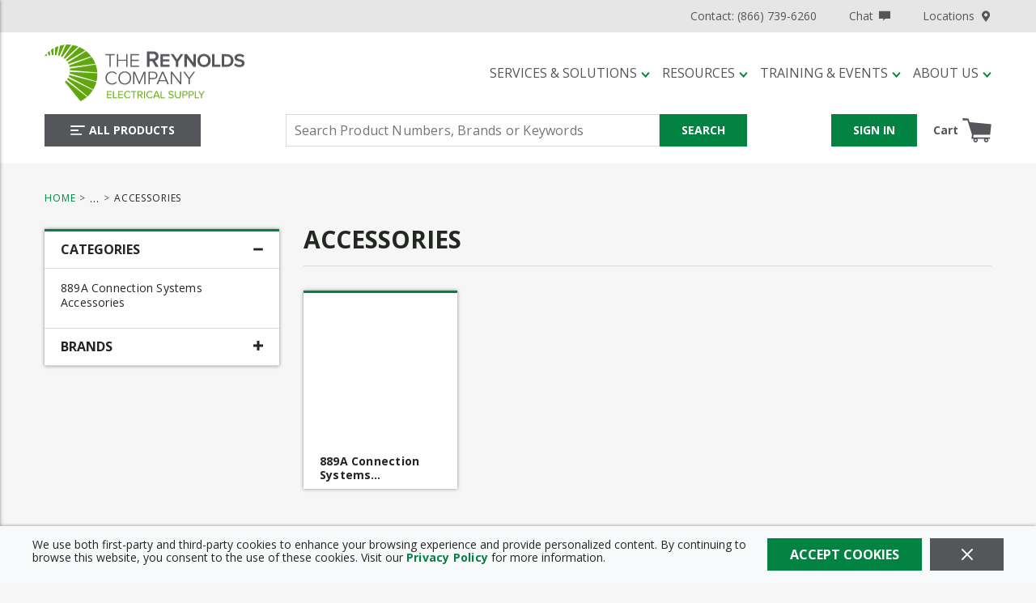

--- FILE ---
content_type: text/html; charset=utf-8
request_url: https://www.reynoldsonline.com/Catalog/rockwell-automation/connection-systems/accessories
body_size: 95990
content:
<!DOCTYPE html><html lang="en-us"><head><link rel="preconnect" href="https://fonts.googleapis.com"/><link rel="preconnect" href="https://fonts.gstatic.com" crossorigin=""/><link rel="preconnect" href="https://www.googletagmanager.com"/><link rel="preconnect" href="https://cdn.livechatinc.com"/><link rel="preconnect" href="https://www.google-analytics.com"/><link rel="preconnect" href="https://api.livechatinc.com"/><link href="https://fonts.googleapis.com/css?family=Open+Sans:400,700&amp;display=swap" rel="stylesheet"/><meta id="twitterCard" name="twitter:card" content="summary_large_image"/><meta id="twitterSite" name="twitter:site" content="The Reynolds Company"/><meta id="twitterTitle" name="twitter:title" content="Accessories"/><meta id="twitterDescription" name="twitter:description" content="Accessories"/><meta id="twitterImage" name="twitter:image" content="https://res.cloudinary.com/mcrey/image/upload/v1639721230/Categories/Rock_47036204/IMG_49206099_RALogoqzrimn.png"/><meta charSet="utf-8"/><meta name="viewport" content="width=device-width, initial-scale=1, shrink-to-fit=no"/><title>Accessories | The Reynolds Company</title><link rel="icon" href="https://res.cloudinary.com/mcrey/image/upload/c_scale,w_64/v1726753539/logos/trc-favicon_ipwnym.ico" type="image/x-icon"/><link rel="apple-touch-icon image_src" href="https://res.cloudinary.com/mcrey/image/upload/c_scale,w_64/v1726753539/logos/trc-favicon_ipwnym.ico"/><meta property="og:type" content="website"/><meta id="ogTitle" property="og:title" content="Accessories"/><meta id="ogUrl" property="og:url" content="https://www.reynoldsonline.com/accessories"/><meta name="keywords" content="Accessories Accessories"/><meta name="description" content="Accessories"/><link rel="canonical" href="https://www.reynoldsonline.com/Catalog/rockwell-automation/connection-systems/accessories"/><base href="/"/><style data-styled="" data-styled-version="5.3.5">.jVbZwW{display:-webkit-box;display:-webkit-flex;display:-ms-flexbox;display:flex;-webkit-box-pack:justify;-webkit-justify-content:space-between;-ms-flex-pack:justify;justify-content:space-between;-webkit-align-items:center;-webkit-box-align:center;-ms-flex-align:center;align-items:center;}/*!sc*/
@media print{.jVbZwW{max-width:100% !important;margin:0 !important;}}/*!sc*/
@media (max-width:480px){.jVbZwW:not(.full-width){max-width:480px;padding-left:15px;padding-right:15px;margin-right:auto;margin-left:auto;}.jVbZwW.full-width{max-width:100%;margin-right:0;margin-left:0;padding-left:0;padding-right:0;}}/*!sc*/
@media (min-width:481px)and (max-width:768px){.jVbZwW:not(.full-width){max-width:768px;padding-left:15px;padding-right:15px;margin-right:auto;margin-left:auto;}.jVbZwW.full-width{max-width:100%;margin-right:0;margin-left:0;padding-left:0;padding-right:0;}}/*!sc*/
@media (min-width:769px)and (max-width:1024px){.jVbZwW:not(.full-width){max-width:1024px;padding-left:15px;padding-right:15px;margin-right:auto;margin-left:auto;}.jVbZwW.full-width{max-width:100%;margin-right:0;margin-left:0;padding-left:0;padding-right:0;}}/*!sc*/
@media (min-width:1025px)and (max-width:1200px){.jVbZwW:not(.full-width){max-width:1200px;padding-left:15px;padding-right:15px;margin-right:auto;margin-left:auto;}.jVbZwW.full-width{max-width:100%;margin-right:0;margin-left:0;padding-left:0;padding-right:0;}}/*!sc*/
@media (min-width:1201px){.jVbZwW:not(.full-width){max-width:1200px;padding-left:15px;padding-right:15px;margin-right:auto;margin-left:auto;}.jVbZwW.full-width{max-width:100%;margin-right:0;margin-left:0;padding-left:0;padding-right:0;}}/*!sc*/
.liIQfX{display:-webkit-box;display:-webkit-flex;display:-ms-flexbox;display:flex;-webkit-align-items:center;-webkit-box-align:center;-ms-flex-align:center;align-items:center;}/*!sc*/
.eEHChT{display:-webkit-box;display:-webkit-flex;display:-ms-flexbox;display:flex;-webkit-align-items:center;-webkit-box-align:center;-ms-flex-align:center;align-items:center;-webkit-box-pack:end;-webkit-justify-content:flex-end;-ms-flex-pack:end;justify-content:flex-end;}/*!sc*/
.eEHChT .StyledClickable--zrhm5n{margin-left:40px;}/*!sc*/
.eEHChT .StyledClickable--zrhm5n:first-child{margin-left:0;}/*!sc*/
.iUEMBX{width:100%;background:inherit;z-index:10;position:relative;}/*!sc*/
.iUEMBX .StyledClickable--zrhm5n:focus,.iUEMBX .ButtonWrapper--1gfgy23:focus{outline-color:#55565A;}/*!sc*/
.jjEUVt{display:-webkit-box;display:-webkit-flex;display:-ms-flexbox;display:flex;-webkit-flex-wrap:wrap;-ms-flex-wrap:wrap;flex-wrap:wrap;padding-top:15px;padding-bottom:15px;}/*!sc*/
@media print{.jjEUVt{max-width:100% !important;margin:0 !important;}}/*!sc*/
@media (max-width:480px){.jjEUVt:not(.full-width){max-width:480px;padding-left:15px;padding-right:15px;margin-right:auto;margin-left:auto;}.jjEUVt.full-width{max-width:100%;margin-right:0;margin-left:0;padding-left:0;padding-right:0;}}/*!sc*/
@media (min-width:481px)and (max-width:768px){.jjEUVt:not(.full-width){max-width:768px;padding-left:15px;padding-right:15px;margin-right:auto;margin-left:auto;}.jjEUVt.full-width{max-width:100%;margin-right:0;margin-left:0;padding-left:0;padding-right:0;}}/*!sc*/
@media (min-width:769px)and (max-width:1024px){.jjEUVt:not(.full-width){max-width:1024px;padding-left:15px;padding-right:15px;margin-right:auto;margin-left:auto;}.jjEUVt.full-width{max-width:100%;margin-right:0;margin-left:0;padding-left:0;padding-right:0;}}/*!sc*/
@media (min-width:1025px)and (max-width:1200px){.jjEUVt:not(.full-width){max-width:1200px;padding-left:15px;padding-right:15px;margin-right:auto;margin-left:auto;}.jjEUVt.full-width{max-width:100%;margin-right:0;margin-left:0;padding-left:0;padding-right:0;}}/*!sc*/
@media (min-width:1201px){.jjEUVt:not(.full-width){max-width:1200px;padding-left:15px;padding-right:15px;margin-right:auto;margin-left:auto;}.jjEUVt.full-width{max-width:100%;margin-right:0;margin-left:0;padding-left:0;padding-right:0;}}/*!sc*/
.jjEUVt.moblico-header-container{padding-top:0;padding-bottom:0;}/*!sc*/
@media (max-width:1024px){.jjEUVt{position:relative;}}/*!sc*/
.jjEUVt > .sc-bczRLJ{display:-webkit-box;display:-webkit-flex;display:-ms-flexbox;display:flex;-webkit-align-items:center;-webkit-box-align:center;-ms-flex-align:center;align-items:center;}/*!sc*/
.jmdZGM{-webkit-flex:1 1 100%;-ms-flex:1 1 100%;flex:1 1 100%;}/*!sc*/
@media (max-width:1024px){.jmdZGM{-webkit-flex:initial;-ms-flex:initial;flex:initial;}}/*!sc*/
.gDPTSM{display:-webkit-box;display:-webkit-flex;display:-ms-flexbox;display:flex;-webkit-flex:1;-ms-flex:1;flex:1;margin-bottom:10px;}/*!sc*/
@media (max-width:1024px){.gDPTSM{margin-bottom:0px;}}/*!sc*/
.bjUlTS{margin-right:20px;display:-webkit-box;display:-webkit-flex;display:-ms-flexbox;display:flex;-webkit-align-items:center;-webkit-box-align:center;-ms-flex-align:center;align-items:center;-webkit-box-pack:start;-webkit-justify-content:flex-start;-ms-flex-pack:start;justify-content:flex-start;}/*!sc*/
.bjUlTS .sc-bczRLJ{max-width:100%;width:265px;height:70px;}/*!sc*/
@media (max-width:768px){.bjUlTS{margin-right:15px;}}/*!sc*/
@media (max-width:1024px){.bjUlTS .sc-bczRLJ{width:50px;height:50px;}}/*!sc*/
.kpGqvV{height:55px;width:195px;}/*!sc*/
.kpGqvV .StyledClickable--zrhm5n{display:block;width:100%;height:100%;}/*!sc*/
.izygcm{display:-webkit-box;display:-webkit-flex;display:-ms-flexbox;display:flex;-webkit-box-pack:end;-webkit-justify-content:flex-end;-ms-flex-pack:end;justify-content:flex-end;-webkit-align-items:center;-webkit-box-align:center;-ms-flex-align:center;align-items:center;-webkit-flex:1;-ms-flex:1;flex:1;}/*!sc*/
@media (max-width:1024px){.izygcm{display:none;}}/*!sc*/
.jrArf{-webkit-flex:1 1 100%;-ms-flex:1 1 100%;flex:1 1 100%;-webkit-box-pack:justify;-webkit-justify-content:space-between;-ms-flex-pack:justify;justify-content:space-between;}/*!sc*/
@media (max-width:1024px){.jrArf{-webkit-flex:1;-ms-flex:1;flex:1;-webkit-box-pack:justify;-webkit-justify-content:space-between;-ms-flex-pack:justify;justify-content:space-between;}}/*!sc*/
.dVglsC{-webkit-box-pack:start;-webkit-justify-content:flex-start;-ms-flex-pack:start;justify-content:flex-start;}/*!sc*/
@media (max-width:768px){.dVglsC{-webkit-flex:1;-ms-flex:1;flex:1;}}/*!sc*/
.gkQbPx{display:-webkit-box;display:-webkit-flex;display:-ms-flexbox;display:flex;-webkit-box-pack:justify;-webkit-justify-content:space-between;-ms-flex-pack:justify;justify-content:space-between;}/*!sc*/
.gkQbPx.moblico-wrapper{-webkit-box-pack:end;-webkit-justify-content:flex-end;-ms-flex-pack:end;justify-content:flex-end;}/*!sc*/
.gkQbPx.moblico-wrapper .mobile-search-button:focus{outline:none;}/*!sc*/
.cDwCbv{display:-webkit-box;display:-webkit-flex;display:-ms-flexbox;display:flex;-webkit-box-pack:left;-webkit-justify-content:left;-ms-flex-pack:left;justify-content:left;}/*!sc*/
.bYXTHd{-webkit-flex:0 1 600px;-ms-flex:0 1 600px;flex:0 1 600px;-webkit-box-pack:center;-webkit-justify-content:center;-ms-flex-pack:center;justify-content:center;}/*!sc*/
@media print{.bYXTHd{max-width:100% !important;margin:0 !important;}}/*!sc*/
@media (max-width:480px){.bYXTHd:not(.full-width){max-width:480px;padding-left:15px;padding-right:15px;margin-right:auto;margin-left:auto;}.bYXTHd.full-width{max-width:100%;margin-right:0;margin-left:0;padding-left:0;padding-right:0;}}/*!sc*/
@media (min-width:481px)and (max-width:768px){.bYXTHd:not(.full-width){max-width:768px;padding-left:15px;padding-right:15px;margin-right:auto;margin-left:auto;}.bYXTHd.full-width{max-width:100%;margin-right:0;margin-left:0;padding-left:0;padding-right:0;}}/*!sc*/
@media (min-width:769px)and (max-width:1024px){.bYXTHd:not(.full-width){max-width:1024px;padding-left:15px;padding-right:15px;margin-right:auto;margin-left:auto;}.bYXTHd.full-width{max-width:100%;margin-right:0;margin-left:0;padding-left:0;padding-right:0;}}/*!sc*/
@media (min-width:1025px)and (max-width:1200px){.bYXTHd:not(.full-width){max-width:1200px;padding-left:15px;padding-right:15px;margin-right:auto;margin-left:auto;}.bYXTHd.full-width{max-width:100%;margin-right:0;margin-left:0;padding-left:0;padding-right:0;}}/*!sc*/
@media (min-width:1201px){.bYXTHd:not(.full-width){max-width:1200px;padding-left:15px;padding-right:15px;margin-right:auto;margin-left:auto;}.bYXTHd.full-width{max-width:100%;margin-right:0;margin-left:0;padding-left:0;padding-right:0;}}/*!sc*/
@media (max-width:768px){.bYXTHd{position:absolute;top:calc(-100% - 15px);-webkit-transition:top 350ms ease-in-out;transition:top 350ms ease-in-out;left:0;right:0;margin-top:-1px;padding-top:10px;padding-bottom:10px;background-color:#FFFFFF;}}/*!sc*/
.YfSPc{display:-webkit-box;display:-webkit-flex;display:-ms-flexbox;display:flex;}/*!sc*/
.YfSPc .tippy-box{outline:none;}/*!sc*/
.YfSPc .tippy-box .StyledClickable--zrhm5n:focus,.YfSPc .tippy-box .ButtonWrapper--1gfgy23:focus{outline-color:#212121;}/*!sc*/
.dGZQnI{display:-webkit-box;display:-webkit-flex;display:-ms-flexbox;display:flex;-webkit-box-pack:end;-webkit-justify-content:flex-end;-ms-flex-pack:end;justify-content:flex-end;-webkit-align-items:center;-webkit-box-align:center;-ms-flex-align:center;align-items:center;}/*!sc*/
.dGZQnI > div{width:auto;}/*!sc*/
.gCcBVh{display:-webkit-inline-box;display:-webkit-inline-flex;display:-ms-inline-flexbox;display:inline-flex;padding:6px 0;}/*!sc*/
.dmkkWV{-webkit-break-before:avoid;break-before:avoid;}/*!sc*/
@media print{.dmkkWV{max-width:100% !important;margin:0 !important;}}/*!sc*/
@media (max-width:480px){.dmkkWV:not(.full-width){max-width:480px;padding-left:15px;padding-right:15px;margin-right:auto;margin-left:auto;}.dmkkWV.full-width{max-width:100%;margin-right:0;margin-left:0;padding-left:0;padding-right:0;}}/*!sc*/
@media (min-width:481px)and (max-width:768px){.dmkkWV:not(.full-width){max-width:768px;padding-left:15px;padding-right:15px;margin-right:auto;margin-left:auto;}.dmkkWV.full-width{max-width:100%;margin-right:0;margin-left:0;padding-left:0;padding-right:0;}}/*!sc*/
@media (min-width:769px)and (max-width:1024px){.dmkkWV:not(.full-width){max-width:1024px;padding-left:15px;padding-right:15px;margin-right:auto;margin-left:auto;}.dmkkWV.full-width{max-width:100%;margin-right:0;margin-left:0;padding-left:0;padding-right:0;}}/*!sc*/
@media (min-width:1025px)and (max-width:1200px){.dmkkWV:not(.full-width){max-width:1200px;padding-left:15px;padding-right:15px;margin-right:auto;margin-left:auto;}.dmkkWV.full-width{max-width:100%;margin-right:0;margin-left:0;padding-left:0;padding-right:0;}}/*!sc*/
@media (min-width:1201px){.dmkkWV:not(.full-width){max-width:1200px;padding-left:15px;padding-right:15px;margin-right:auto;margin-left:auto;}.dmkkWV.full-width{max-width:100%;margin-right:0;margin-left:0;padding-left:0;padding-right:0;}}/*!sc*/
.dKXIfD{display:-webkit-box;display:-webkit-flex;display:-ms-flexbox;display:flex;-webkit-flex-wrap:wrap;-ms-flex-wrap:wrap;flex-wrap:wrap;-webkit-align-items:flex-start;-webkit-box-align:flex-start;-ms-flex-align:flex-start;align-items:flex-start;margin:-15px;}/*!sc*/
.jOnAZl{padding:15px;margin-top:5px;-webkit-flex:0 0 320px;-ms-flex:0 0 320px;flex:0 0 320px;min-width:0;}/*!sc*/
@media (max-width:768px){.jOnAZl{-webkit-flex:1 1 100%;-ms-flex:1 1 100%;flex:1 1 100%;}}/*!sc*/
.hXOkwc{overflow-y:auto;max-height:338px;padding:5px 0;display:-webkit-box;display:-webkit-flex;display:-ms-flexbox;display:flex;-webkit-flex-direction:column;-ms-flex-direction:column;flex-direction:column;-webkit-align-items:flex-start;-webkit-box-align:flex-start;-ms-flex-align:flex-start;align-items:flex-start;-webkit-scrollbar-width:thin;-moz-scrollbar-width:thin;-ms-scrollbar-width:thin;scrollbar-width:thin;-webkit-scrollbar-color:#E6E6E6 transparent;-moz-scrollbar-color:#E6E6E6 transparent;-ms-scrollbar-color:#E6E6E6 transparent;scrollbar-color:#E6E6E6 transparent;overflow-y:auto;}/*!sc*/
.hXOkwc::-webkit-scrollbar{width:11px;}/*!sc*/
.hXOkwc::-webkit-scrollbar-track{background:transparent;}/*!sc*/
.hXOkwc::-webkit-scrollbar-thumb{background-color:#E6E6E6;border-radius:6px;border:3px solid transparent;}/*!sc*/
.jnudxM{-webkit-flex:1 1 550px;-ms-flex:1 1 550px;flex:1 1 550px;padding:15px;min-width:0;}/*!sc*/
@media (max-width:768px){.jnudxM{-webkit-flex:1 1 100%;-ms-flex:1 1 100%;flex:1 1 100%;}}/*!sc*/
.leFwbp > div > div{margin-bottom:30px;}/*!sc*/
.eBOGMP{padding-top:30px;border-top:1px solid #DADADA;}/*!sc*/
.bqCbom{display:grid;grid-template-columns:repeat(auto-fill,minmax(190px,1fr));grid-gap:30px;}/*!sc*/
@media print{.bqCbom{display:block;}}/*!sc*/
@media (max-width:480px){.bqCbom{grid-template-columns:repeat(auto-fill,minmax(140px,1fr));grid-gap:5px;}}/*!sc*/
.gTqXA{height:190px;display:-webkit-box;display:-webkit-flex;display:-ms-flexbox;display:flex;-webkit-box-pack:center;-webkit-justify-content:center;-ms-flex-pack:center;justify-content:center;}/*!sc*/
@media (max-width:480px){.gTqXA{height:160px;padding:5px 5px 0;}}/*!sc*/
.hVnUHS{padding:9px 20px;display:-webkit-box;display:-webkit-flex;display:-ms-flexbox;display:flex;-webkit-flex:1;-ms-flex:1;flex:1;-webkit-align-items:flex-end;-webkit-box-align:flex-end;-ms-flex-align:flex-end;align-items:flex-end;}/*!sc*/
.hVnUHS:first-child{-webkit-align-items:flex-start;-webkit-box-align:flex-start;-ms-flex-align:flex-start;align-items:flex-start;}/*!sc*/
@media (max-width:480px){.hVnUHS{padding:7px;}}/*!sc*/
.bSGOLu{display:-webkit-box;display:-webkit-flex;display:-ms-flexbox;display:flex;-webkit-box-pack:center;-webkit-justify-content:center;-ms-flex-pack:center;justify-content:center;-webkit-align-items:center;-webkit-box-align:center;-ms-flex-align:center;align-items:center;background:#DADADA;padding-top:20px;padding-bottom:20px;}/*!sc*/
.HVqVn{display:-webkit-box;display:-webkit-flex;display:-ms-flexbox;display:flex;-webkit-box-pack:center;-webkit-justify-content:center;-ms-flex-pack:center;justify-content:center;-webkit-align-items:center;-webkit-box-align:center;-ms-flex-align:center;align-items:center;-webkit-flex-wrap:wrap;-ms-flex-wrap:wrap;flex-wrap:wrap;}/*!sc*/
@media print{.HVqVn{max-width:100% !important;margin:0 !important;}}/*!sc*/
@media (max-width:480px){.HVqVn:not(.full-width){max-width:480px;padding-left:15px;padding-right:15px;margin-right:auto;margin-left:auto;}.HVqVn.full-width{max-width:100%;margin-right:0;margin-left:0;padding-left:0;padding-right:0;}}/*!sc*/
@media (min-width:481px)and (max-width:768px){.HVqVn:not(.full-width){max-width:768px;padding-left:15px;padding-right:15px;margin-right:auto;margin-left:auto;}.HVqVn.full-width{max-width:100%;margin-right:0;margin-left:0;padding-left:0;padding-right:0;}}/*!sc*/
@media (min-width:769px)and (max-width:1024px){.HVqVn:not(.full-width){max-width:1024px;padding-left:15px;padding-right:15px;margin-right:auto;margin-left:auto;}.HVqVn.full-width{max-width:100%;margin-right:0;margin-left:0;padding-left:0;padding-right:0;}}/*!sc*/
@media (min-width:1025px)and (max-width:1200px){.HVqVn:not(.full-width){max-width:1200px;padding-left:15px;padding-right:15px;margin-right:auto;margin-left:auto;}.HVqVn.full-width{max-width:100%;margin-right:0;margin-left:0;padding-left:0;padding-right:0;}}/*!sc*/
@media (min-width:1201px){.HVqVn:not(.full-width){max-width:1200px;padding-left:15px;padding-right:15px;margin-right:auto;margin-left:auto;}.HVqVn.full-width{max-width:100%;margin-right:0;margin-left:0;padding-left:0;padding-right:0;}}/*!sc*/
.HVqVn{margin:-5px -12.5px;}/*!sc*/
.bLckKN{background-color:#3F4040;display:-webkit-box;display:-webkit-flex;display:-ms-flexbox;display:flex;-webkit-box-pack:center;-webkit-justify-content:center;-ms-flex-pack:center;justify-content:center;}/*!sc*/
.bLckKN .StyledClickable--zrhm5n .StyledTypography--1puxlyr{color:#DADADA;font-size:14px;-webkit-letter-spacing:0.16px;-moz-letter-spacing:0.16px;-ms-letter-spacing:0.16px;letter-spacing:0.16px;line-height:16px;text-transform:capitalize;font-weight:normal;}/*!sc*/
.bLckKN .StyledClickable--zrhm5n:hover .StyledTypography--1puxlyr,.bLckKN .StyledClickable--zrhm5n:focus .StyledTypography--1puxlyr{color:#FFFFFF;-webkit-text-decoration:underline;text-decoration:underline;}/*!sc*/
.bLckKN .StyledClickable--zrhm5n:focus .LazyImageStyle--1l3k29c{outline-offset:1px;outline-color:#FFFFFF;outline-style:solid;outline-width:2px;}/*!sc*/
.bLckKN.moblico-footer .top-container{padding-top:15px;}/*!sc*/
.bLckKN.moblico-footer .copyright-Logo-wrapper{margin-top:0;}/*!sc*/
.bLckKN.moblico-footer .copyright{margin:0;}/*!sc*/
@media (max-width:768px){.bLckKN.moblico-footer .copyright{padding-bottom:15px;}}/*!sc*/
.jyXdd .StyledClickable--zrhm5n .StyledTypography--1puxlyr{font-weight:500;text-transform:uppercase;margin-bottom:18px;}/*!sc*/
.jyXdd .StyledClickable--zrhm5n .StyledTypography--1puxlyr{font-weight:bold;line-height:19px;}/*!sc*/
.hcrntG{padding:1px 0 0 0;}/*!sc*/
.joklzk{margin-bottom:18px;}/*!sc*/
.joklzk .sc-bczRLJ{padding:0;margin:0;line-height:inherit;}/*!sc*/
.joklzk .sc-bczRLJ .sc-bczRLJ:first-child .title-wrapper .StyledTypography--1puxlyr,.joklzk .sc-bczRLJ .sc-bczRLJ:first-child .title-wrapper .TypographyStyle--11lquxl{font-size:14px;font-weight:bold;text-transform:uppercase;color:#FFFFFF;padding-bottom:7px;font-family:'Open Sans',sans-serif,open-sans;-webkit-letter-spacing:0.16px;-moz-letter-spacing:0.16px;-ms-letter-spacing:0.16px;letter-spacing:0.16px;line-height:16px;text-transform:uppercase;}/*!sc*/
.joklzk:last-child{margin-bottom:0;}/*!sc*/
.iQNlCt{text-align:left;font-size:16px;line-height:20px;margin:-5px -15px;padding:10px 0;}/*!sc*/
.iQNlCt > div{padding:5px 15px;}/*!sc*/
.fWqtmb{margin-bottom:10px;}/*!sc*/
.fWqtmb .StyledClickable--zrhm5n > .StyledTypography--1puxlyr,.fWqtmb .StyledClickable--zrhm5n:hover > .StyledTypography--1puxlyr{color:inherit;}/*!sc*/
.fWqtmb .StyledClickable--zrhm5n:hover > .StyledTypography--1puxlyr{-webkit-text-decoration:underline;text-decoration:underline;}/*!sc*/
.iHiGIK{padding:1px 0 0 0;}/*!sc*/
.fRTMyh{margin-bottom:30px;display:-webkit-box;display:-webkit-flex;display:-ms-flexbox;display:flex;-webkit-flex-direction:column;-ms-flex-direction:column;flex-direction:column;-webkit-box-pack:center;-webkit-justify-content:center;-ms-flex-pack:center;justify-content:center;}/*!sc*/
.ifFcBh .StyledIcon--1isdr4x{margin:5px 10px 0 0;}/*!sc*/
.ifFcBh .link-wrapper{width:41px;}/*!sc*/
.fiBmgz{-webkit-flex-direction:row;-ms-flex-direction:row;flex-direction:row;width:100%;padding:10px 0;display:-webkit-box;display:-webkit-flex;display:-ms-flexbox;display:flex;-webkit-align-items:flex-start;-webkit-box-align:flex-start;-ms-flex-align:flex-start;align-items:flex-start;-webkit-flex-wrap:wrap;-ms-flex-wrap:wrap;flex-wrap:wrap;}/*!sc*/
.dDSsja{-webkit-flex-basis:calc(12.5% - 20px);-ms-flex-preferred-size:calc(12.5% - 20px);flex-basis:calc(12.5% - 20px);-webkit-box-flex:1;-webkit-flex-grow:1;-ms-flex-positive:1;flex-grow:1;padding:0;margin:0;-webkit-flex-shrink:0;-ms-flex-negative:0;flex-shrink:0;}/*!sc*/
.gZBiGM{margin-bottom:20px;display:-webkit-box;display:-webkit-flex;display:-ms-flexbox;display:flex;-webkit-flex-direction:column;-ms-flex-direction:column;flex-direction:column;-webkit-box-pack:center;-webkit-justify-content:center;-ms-flex-pack:center;justify-content:center;}/*!sc*/
.ccYiiN{margin-bottom:14px;display:-webkit-box;display:-webkit-flex;display:-ms-flexbox;display:flex;-webkit-align-items:center;-webkit-box-align:center;-ms-flex-align:center;align-items:center;-webkit-box-flex:1;-webkit-flex-grow:1;-ms-flex-positive:1;flex-grow:1;}/*!sc*/
@media (max-width:768px){.ccYiiN{margin-bottom:0;}}/*!sc*/
.ccYiiN > div{width:auto;}/*!sc*/
@media (max-width:768px){.ccYiiN{-webkit-order:1;-ms-flex-order:1;order:1;}}/*!sc*/
@media (max-width:480px){.ccYiiN{margin-top:20px;-webkit-flex-wrap:wrap;-ms-flex-wrap:wrap;flex-wrap:wrap;}.ccYiiN >:first-child{margin-right:0;margin-bottom:10px;}}/*!sc*/
.ccYiiN >:first-child > .sc-bczRLJ{width:176px;}/*!sc*/
.fiBpRf{margin-left:25px;margin-right:10px;color:#DADADA;font-size:12px;line-height:15px;-webkit-letter-spacing:0.14px;-moz-letter-spacing:0.14px;-ms-letter-spacing:0.14px;letter-spacing:0.14px;}/*!sc*/
@media (max-width:480px){.fiBpRf{margin-left:0;margin-right:0;}}/*!sc*/
.dnEWXp{display:-webkit-box;display:-webkit-flex;display:-ms-flexbox;display:flex;-webkit-align-items:center;-webkit-box-align:center;-ms-flex-align:center;align-items:center;}/*!sc*/
@media (max-width:768px){.dnEWXp{width:100%;padding:15px;}}/*!sc*/
.dnEWXp .sc-bczRLJ{margin:0;line-height:inherit;}/*!sc*/
@media (max-width:768px){.dnEWXp .sc-bczRLJ{text-align:center;}}/*!sc*/
.dnEWXp .sc-bczRLJ .sc-bczRLJ{padding:0;margin:0;}/*!sc*/
.dnEWXp .StyledClickable--zrhm5n{margin-right:10px;padding-bottom:33px;}/*!sc*/
.dnEWXp .StyledClickable--zrhm5n .StyledTypography--1puxlyr{font-size:12px;line-height:14px;}/*!sc*/
@media (max-width:480px){.dnEWXp .StyledClickable--zrhm5n{padding-bottom:0;}}/*!sc*/
.dnEWXp .StyledClickable--zrhm5n::after{margin-left:10px;content:"|";color:#DADADA;}/*!sc*/
.dnEWXp .list-wrapper .links-wrapper:last-child .StyledClickable--zrhm5n{margin-right:0;}/*!sc*/
.dnEWXp .list-wrapper .links-wrapper:last-child .StyledClickable--zrhm5n::after{margin-left:0;content:"";}/*!sc*/
.bbLROt{text-align:center;font-size:16px;line-height:20px;margin:-5px -15px;padding:10px 0;}/*!sc*/
.bbLROt > div{padding:5px 15px;}/*!sc*/
.gjgbVP{display:inline-block;padding:1px 18px 0 0;}/*!sc*/
.gjgbVP:last-child{padding:1px 0 0 0;}/*!sc*/
data-styled.g1[id="sc-bczRLJ"]{content:"fPNrJG,jVbZwW,liIQfX,cASNSm,eEHChT,kEeNDb,iUEMBX,jjEUVt,jmdZGM,gDPTSM,bjUlTS,iYvjLD,kpGqvV,izygcm,jrArf,dVglsC,gkQbPx,cDwCbv,bYXTHd,gSRZxY,YfSPc,dGZQnI,gCcBVh,mBxHa,dmkkWV,dKXIfD,jOnAZl,hXOkwc,jnudxM,leFwbp,eBOGMP,bqCbom,gTqXA,hVnUHS,bSGOLu,HVqVn,bLckKN,jyXdd,hcrntG,joklzk,kamgmI,iQNlCt,fWqtmb,iHiGIK,fRTMyh,cCKIsv,ifFcBh,gFUCSk,fiBmgz,dDSsja,gZBiGM,ccYiiN,fiBpRf,dnEWXp,bbLROt,gjgbVP,"}/*!sc*/
.eGsVPm{display:-webkit-inline-box;display:-webkit-inline-flex;display:-ms-inline-flexbox;display:inline-flex;-webkit-align-items:center;-webkit-box-align:center;-ms-flex-align:center;align-items:center;height:14px;width:14px;}/*!sc*/
.eGsVPm svg{height:14px;width:14px;}/*!sc*/
.iAbPwi{display:-webkit-inline-box;display:-webkit-inline-flex;display:-ms-inline-flexbox;display:inline-flex;-webkit-align-items:center;-webkit-box-align:center;-ms-flex-align:center;align-items:center;height:24px;width:38px;}/*!sc*/
.iAbPwi svg{height:24px;width:38px;}/*!sc*/
.dTqla-d{color:#FFFFFF;display:-webkit-inline-box;display:-webkit-inline-flex;display:-ms-inline-flexbox;display:inline-flex;-webkit-align-items:center;-webkit-box-align:center;-ms-flex-align:center;align-items:center;height:30px;width:26px;}/*!sc*/
.dTqla-d svg{height:30px;width:26px;}/*!sc*/
.eqSZQS{color:#55565A;display:-webkit-inline-box;display:-webkit-inline-flex;display:-ms-inline-flexbox;display:inline-flex;-webkit-align-items:center;-webkit-box-align:center;-ms-flex-align:center;align-items:center;height:31px;width:27px;}/*!sc*/
.eqSZQS svg{height:31px;width:27px;}/*!sc*/
.iCJevG{display:-webkit-inline-box;display:-webkit-inline-flex;display:-ms-inline-flexbox;display:inline-flex;-webkit-align-items:center;-webkit-box-align:center;-ms-flex-align:center;align-items:center;height:36px;width:36px;margin-left:5px;}/*!sc*/
.iCJevG svg{height:36px;width:36px;}/*!sc*/
.fffAli{color:#222721;display:-webkit-inline-box;display:-webkit-inline-flex;display:-ms-inline-flexbox;display:inline-flex;-webkit-align-items:center;-webkit-box-align:center;-ms-flex-align:center;align-items:center;height:12px;width:12px;}/*!sc*/
.fffAli svg{height:12px;width:12px;}/*!sc*/
@media print{.fffAli{position:absolute;left:8px;bottom:10px;}}/*!sc*/
.pzaOY{display:-webkit-inline-box;display:-webkit-inline-flex;display:-ms-inline-flexbox;display:inline-flex;-webkit-align-items:center;-webkit-box-align:center;-ms-flex-align:center;align-items:center;height:30px;width:30px;margin:5px;}/*!sc*/
.pzaOY svg{height:30px;width:30px;}/*!sc*/
data-styled.g3[id="IconWrapper--6pg8n0"]{content:"eGsVPm,iAbPwi,dTqla-d,eqSZQS,iCJevG,fffAli,pzaOY,"}/*!sc*/
.kzwHRx{font-size:12px;padding-left:15px;display:none;}/*!sc*/
.earwiu{line-height:20px;font-size:14px;text-transform:uppercase;font-weight:bold;font-family:'Open Sans',sans-serif;-webkit-letter-spacing:0.21px;-moz-letter-spacing:0.21px;-ms-letter-spacing:0.21px;letter-spacing:0.21px;margin-bottom:15px;-webkit-letter-spacing:0;-moz-letter-spacing:0;-ms-letter-spacing:0;letter-spacing:0;line-height:inherit;max-width:100%;overflow:hidden;display:inline-block;text-overflow:ellipsis;margin-top:0;margin-bottom:0;}/*!sc*/
.fobxSl{line-height:inherit;font-size:inherit;font-weight:400;font-family:'Open Sans',sans-serif,open-sans;-webkit-letter-spacing:0;-moz-letter-spacing:0;-ms-letter-spacing:0;letter-spacing:0;}/*!sc*/
.gQdGZr{line-height:inherit;font-size:inherit;font-weight:700;font-family:'Open Sans',sans-serif,open-sans;-webkit-letter-spacing:0.21px;-moz-letter-spacing:0.21px;-ms-letter-spacing:0.21px;letter-spacing:0.21px;}/*!sc*/
.cvYFIU{line-height:20px;font-size:14px;text-transform:uppercase;font-weight:700;font-family:'Open Sans',sans-serif;-webkit-letter-spacing:0.21px;-moz-letter-spacing:0.21px;-ms-letter-spacing:0.21px;letter-spacing:0.21px;margin-bottom:15px;-webkit-letter-spacing:0;-moz-letter-spacing:0;-ms-letter-spacing:0;letter-spacing:0;line-height:inherit;max-width:100%;overflow:hidden;display:inline-block;text-overflow:ellipsis;margin-top:0;margin-bottom:0;}/*!sc*/
.pMjtk{font-size:14px;font-weight:700;}/*!sc*/
.bmrzD{color:#FFFFFF;line-height:inherit;font-size:inherit;text-transform:capitalize;font-weight:700;font-family:'Open Sans',sans-serif,open-sans;text-align:right;}/*!sc*/
.cYJtEg{line-height:14px;font-size:12px;text-transform:uppercase;font-weight:400;font-family:'Open Sans',sans-serif,open-sans;-webkit-letter-spacing:0.86px;-moz-letter-spacing:0.86px;-ms-letter-spacing:0.86px;letter-spacing:0.86px;}/*!sc*/
.bGgACt{line-height:14px;font-size:12px;text-transform:uppercase;font-weight:400;-webkit-letter-spacing:0.86px;-moz-letter-spacing:0.86px;-ms-letter-spacing:0.86px;letter-spacing:0.86px;}/*!sc*/
.ktsPdy{color:#222721;line-height:19px;font-size:16px;font-weight:bold;font-family:'Open Sans',sans-serif,open-sans;text-transform:uppercase;}/*!sc*/
.caVOds{line-height:inherit;font-size:inherit;font-weight:400;font-family:'Open Sans',sans-serif,open-sans;-webkit-letter-spacing:0.21px;-moz-letter-spacing:0.21px;-ms-letter-spacing:0.21px;letter-spacing:0.21px;}/*!sc*/
.lnhLpa{line-height:35px;font-size:30px;text-transform:uppercase;font-weight:bold;font-family:'Open Sans',sans-serif;margin-bottom:15px;}/*!sc*/
.iHtOmt{color:#222721;font-family:'Open Sans',sans-serif,open-sans;overflow-wrap:break-word;word-wrap:break-word;overflow:hidden;display:-webkit-box;display:-moz-box;display:box;-moz-box-orient:vertical;-webkit-box-orient:vertical;box-orient:vertical;-moz-line-clamp:2;-webkit-line-clamp:2;line-clamp:2;line-height:17px;max-height:34px;}/*!sc*/
@media print{.iHtOmt{display:block;max-height:none;}}/*!sc*/
@media (max-width:480px){.iHtOmt{font-size:13px;line-height:15px;max-height:30px;}}/*!sc*/
.QHLTF{color:#222721;text-align:center;font-size:25px;line-height:29px;-webkit-letter-spacing:0.33;-moz-letter-spacing:0.33;-ms-letter-spacing:0.33;letter-spacing:0.33;margin:5px 12.5px;}/*!sc*/
.fSdFkE{line-height:20px;font-size:16px;text-transform:uppercase;font-weight:bold;font-family:'Open Sans',sans-serif;-webkit-letter-spacing:0.21px;-moz-letter-spacing:0.21px;-ms-letter-spacing:0.21px;letter-spacing:0.21px;margin-bottom:15px;-webkit-letter-spacing:0;-moz-letter-spacing:0;-ms-letter-spacing:0;letter-spacing:0;line-height:inherit;max-width:100%;overflow:hidden;display:inline-block;text-overflow:ellipsis;margin-top:0;margin-bottom:0;}/*!sc*/
.dtJCxz{font-size:18px;font-weight:bold;font-family:'Open Sans',sans-serif,open-sans;}/*!sc*/
.idqIPF{line-height:16px;font-size:14px;font-weight:400;margin-bottom:15px;}/*!sc*/
.idqIPF.hero-small{font-family:"Open Sans",sans-serif;font-size:42px;line-height:40px;-webkit-transform:uppercase;-ms-transform:uppercase;transform:uppercase;}/*!sc*/
data-styled.g4[id="TypographyStyle--11lquxl"]{content:"kzwHRx,earwiu,fobxSl,gQdGZr,cvYFIU,pMjtk,bmrzD,cYJtEg,bGgACt,ktsPdy,caVOds,lnhLpa,iHtOmt,QHLTF,fSdFkE,dtJCxz,idqIPF,"}/*!sc*/
.kTWuZK{position:relative;display:-webkit-inline-box;display:-webkit-inline-flex;display:-ms-inline-flexbox;display:inline-flex;-webkit-flex-direction:column;-ms-flex-direction:column;flex-direction:column;-webkit-align-items:center;-webkit-box-align:center;-ms-flex-align:center;align-items:center;-webkit-box-pack:center;-webkit-justify-content:center;-ms-flex-pack:center;justify-content:center;width:100%;height:100%;overflow:hidden;}/*!sc*/
.kTWuZK img{width:auto;height:auto;max-height:100%;max-width:100%;will-change:opacity;-webkit-transition:opacity 0s;transition:opacity 0s;opacity:0;}/*!sc*/
.kTWuZK .LazyImage-Placeholder{width:100%;height:100%;position:absolute;will-change:opacity;-webkit-transition:opacity 0s;transition:opacity 0s;opacity:0;}/*!sc*/
.kTWuZK p{text-align:center;display:inline-block;padding:3px;width:100%;overflow-wrap:break-word;word-wrap:break-word;min-height:0;}/*!sc*/
.kTWuZK img{position:absolute;left:0;top:50%;-webkit-transform:translateY(-50%);-ms-transform:translateY(-50%);transform:translateY(-50%);}/*!sc*/
.fMAYbB{position:relative;display:-webkit-inline-box;display:-webkit-inline-flex;display:-ms-inline-flexbox;display:inline-flex;-webkit-flex-direction:column;-ms-flex-direction:column;flex-direction:column;-webkit-align-items:center;-webkit-box-align:center;-ms-flex-align:center;align-items:center;-webkit-box-pack:center;-webkit-justify-content:center;-ms-flex-pack:center;justify-content:center;width:auto;height:100%;overflow:hidden;}/*!sc*/
.fMAYbB img{width:auto;height:auto;max-height:100%;max-width:100%;will-change:opacity;-webkit-transition:opacity 0s;transition:opacity 0s;opacity:0;}/*!sc*/
.fMAYbB .LazyImage-Placeholder{width:100%;height:100%;position:absolute;will-change:opacity;-webkit-transition:opacity 0s;transition:opacity 0s;opacity:0;}/*!sc*/
.fMAYbB p{text-align:center;display:inline-block;padding:3px;width:100%;overflow-wrap:break-word;word-wrap:break-word;min-height:0;}/*!sc*/
.cgEyes{position:relative;display:-webkit-inline-box;display:-webkit-inline-flex;display:-ms-inline-flexbox;display:inline-flex;-webkit-flex-direction:column;-ms-flex-direction:column;flex-direction:column;-webkit-align-items:center;-webkit-box-align:center;-ms-flex-align:center;align-items:center;-webkit-box-pack:center;-webkit-justify-content:center;-ms-flex-pack:center;justify-content:center;width:100%;height:100%;overflow:hidden;display:block;}/*!sc*/
.cgEyes img{width:auto;height:auto;max-height:100%;max-width:100%;will-change:opacity;-webkit-transition:opacity 0s;transition:opacity 0s;opacity:0;}/*!sc*/
.cgEyes .LazyImage-Placeholder{width:100%;height:100%;position:absolute;will-change:opacity;-webkit-transition:opacity 0s;transition:opacity 0s;opacity:0;}/*!sc*/
.cgEyes p{text-align:center;display:inline-block;padding:3px;width:100%;overflow-wrap:break-word;word-wrap:break-word;min-height:0;}/*!sc*/
.cgEyes img{display:block;width:100%;}/*!sc*/
data-styled.g6[id="LazyImageStyle--1l3k29c"]{content:"kTWuZK,fMAYbB,cgEyes,"}/*!sc*/
.ixexzU{background:transparent;border:none;cursor:pointer;display:-webkit-box;display:-webkit-flex;display:-ms-flexbox;display:flex;-webkit-align-items:center;-webkit-box-align:center;-ms-flex-align:center;align-items:center;font:inherit;color:inherit;padding:0;text-align:unset;-webkit-text-decoration:none;text-decoration:none;color:#000000;}/*!sc*/
.ixexzU:disabled{cursor:not-allowed;}/*!sc*/
.ixexzU:focus{outline-color:#212121;outline-style:solid;outline-width:2px;}/*!sc*/
.ixexzU > .TypographyStyle--11lquxl,.ixexzU > .IconWrapper--6pg8n0{pointer-events:none;max-width:100%;}/*!sc*/
.ixexzU:disabled,.ixexzU[disabled]{outline:none;opacity:0.5;cursor:not-allowed;}/*!sc*/
.ixexzU:hover .StyledIcon--1isdr4x{color:#222721;}/*!sc*/
.ixexzU:hover .StyledTypography--1puxlyr{color:#222721;}/*!sc*/
.ezgxSY{background:transparent;border:none;cursor:pointer;display:-webkit-box;display:-webkit-flex;display:-ms-flexbox;display:flex;-webkit-align-items:center;-webkit-box-align:center;-ms-flex-align:center;align-items:center;font:inherit;color:inherit;padding:0;text-align:unset;-webkit-text-decoration:none;text-decoration:none;color:#000000;}/*!sc*/
.ezgxSY:disabled{cursor:not-allowed;}/*!sc*/
.ezgxSY:focus{outline-color:#212121;outline-style:solid;outline-width:2px;}/*!sc*/
.ezgxSY > .TypographyStyle--11lquxl,.ezgxSY > .IconWrapper--6pg8n0{pointer-events:none;max-width:100%;}/*!sc*/
.ezgxSY:disabled,.ezgxSY[disabled]{outline:none;opacity:0.5;cursor:not-allowed;}/*!sc*/
.ezgxSY:hover .StyledIcon--1isdr4x{color:#55565A;}/*!sc*/
.ezgxSY:hover .StyledTypography--1puxlyr{color:#55565A;}/*!sc*/
.ZJlOQ{background:transparent;border:none;cursor:pointer;display:-webkit-box;display:-webkit-flex;display:-ms-flexbox;display:flex;-webkit-align-items:center;-webkit-box-align:center;-ms-flex-align:center;align-items:center;font:inherit;color:inherit;padding:0;text-align:unset;-webkit-text-decoration:none;text-decoration:none;color:#000000;height:50px;margin-left:20px;}/*!sc*/
.ZJlOQ:disabled{cursor:not-allowed;}/*!sc*/
.ZJlOQ:focus{outline-color:#212121;outline-style:solid;outline-width:2px;}/*!sc*/
.ZJlOQ > .TypographyStyle--11lquxl,.ZJlOQ > .IconWrapper--6pg8n0{pointer-events:none;max-width:100%;}/*!sc*/
@media (max-width:768px){.ZJlOQ{margin-left:10px;}}/*!sc*/
.ZJlOQ:hover .StyledIcon--1isdr4x,.ZJlOQ:hover .StyledTypography--1puxlyr{opacity:0.5;color:#222721;}/*!sc*/
.dWyljB{background:transparent;border:none;cursor:pointer;display:-webkit-box;display:-webkit-flex;display:-ms-flexbox;display:flex;-webkit-align-items:center;-webkit-box-align:center;-ms-flex-align:center;align-items:center;font:inherit;color:inherit;padding:0;text-align:unset;-webkit-text-decoration:none;text-decoration:none;color:#000000;}/*!sc*/
.dWyljB:disabled{cursor:not-allowed;}/*!sc*/
.dWyljB:focus{outline-color:#212121;outline-style:solid;outline-width:2px;}/*!sc*/
.dWyljB > .TypographyStyle--11lquxl,.dWyljB > .IconWrapper--6pg8n0{pointer-events:none;max-width:100%;}/*!sc*/
.dWyljB:hover .StyledTypography--1puxlyr{-webkit-text-decoration:underline;text-decoration:underline;color:#028342;}/*!sc*/
.knPbCx{background:transparent;border:none;cursor:pointer;display:-webkit-box;display:-webkit-flex;display:-ms-flexbox;display:flex;-webkit-align-items:center;-webkit-box-align:center;-ms-flex-align:center;align-items:center;font:inherit;color:inherit;padding:0;text-align:unset;-webkit-text-decoration:none;text-decoration:none;color:#000000;}/*!sc*/
.knPbCx:disabled{cursor:not-allowed;}/*!sc*/
.knPbCx:focus{outline-color:#212121;outline-style:solid;outline-width:2px;}/*!sc*/
.knPbCx > .TypographyStyle--11lquxl,.knPbCx > .IconWrapper--6pg8n0{pointer-events:none;max-width:100%;}/*!sc*/
.gyuJvS{background:transparent;border:none;cursor:pointer;display:-webkit-box;display:-webkit-flex;display:-ms-flexbox;display:flex;-webkit-align-items:center;-webkit-box-align:center;-ms-flex-align:center;align-items:center;font:inherit;color:inherit;padding:0;text-align:unset;-webkit-text-decoration:none;text-decoration:none;color:#000000;display:inline-block;-webkit-letter-spacing:0;-moz-letter-spacing:0;-ms-letter-spacing:0;letter-spacing:0;margin:0 5px 8px;}/*!sc*/
.gyuJvS:disabled{cursor:not-allowed;}/*!sc*/
.gyuJvS:focus{outline-color:#212121;outline-style:solid;outline-width:2px;}/*!sc*/
.gyuJvS > .TypographyStyle--11lquxl,.gyuJvS > .IconWrapper--6pg8n0{pointer-events:none;max-width:100%;}/*!sc*/
.iBxvG{background:transparent;border:none;cursor:pointer;display:-webkit-box;display:-webkit-flex;display:-ms-flexbox;display:flex;-webkit-align-items:center;-webkit-box-align:center;-ms-flex-align:center;align-items:center;font:inherit;color:inherit;padding:0;text-align:unset;-webkit-text-decoration:none;text-decoration:none;color:#000000;}/*!sc*/
.iBxvG:disabled{cursor:not-allowed;}/*!sc*/
.iBxvG:focus{outline-color:#212121;outline-style:solid;outline-width:2px;}/*!sc*/
.iBxvG > .TypographyStyle--11lquxl,.iBxvG > .IconWrapper--6pg8n0{pointer-events:none;max-width:100%;}/*!sc*/
.iBxvG,.iBxvG > span{display:-webkit-box;display:-webkit-flex;display:-ms-flexbox;display:flex;-webkit-flex-direction:column;-ms-flex-direction:column;flex-direction:column;height:100%;width:100%;}/*!sc*/
.bbijUk{background:transparent;border:none;cursor:pointer;display:-webkit-box;display:-webkit-flex;display:-ms-flexbox;display:flex;-webkit-align-items:center;-webkit-box-align:center;-ms-flex-align:center;align-items:center;font:inherit;color:inherit;padding:0;text-align:unset;-webkit-text-decoration:none;text-decoration:none;color:#000000;}/*!sc*/
.bbijUk:disabled{cursor:not-allowed;}/*!sc*/
.bbijUk:focus{outline-color:#212121;outline-style:solid;outline-width:2px;}/*!sc*/
.bbijUk > .TypographyStyle--11lquxl,.bbijUk > .IconWrapper--6pg8n0{pointer-events:none;max-width:100%;}/*!sc*/
.bbijUk .StyledIcon--1isdr4x{opacity:0.5;}/*!sc*/
.bbijUk:focus .StyledIcon--1isdr4x,.bbijUk:hover .StyledIcon--1isdr4x{opacity:1;color:#FFFFFF;}/*!sc*/
data-styled.g7[id="StyledButton--p7nqc9"]{content:"ixexzU,ezgxSY,ZJlOQ,dWyljB,knPbCx,gyuJvS,iBxvG,bbijUk,"}/*!sc*/
.glmxhV{vertical-align:middle;margin-left:7px;}/*!sc*/
.vZshv{vertical-align:middle;margin-left:18px;margin-left:5px;}/*!sc*/
.cCRVsj{vertical-align:middle;margin-right:15px;margin:5px;}/*!sc*/
data-styled.g8[id="StyledIcon--1isdr4x"]{content:"glmxhV,vZshv,cCRVsj,"}/*!sc*/
.focswv{vertical-align:middle;-webkit-letter-spacing:0;-moz-letter-spacing:0;-ms-letter-spacing:0;letter-spacing:0;}/*!sc*/
@media print{.focswv{color:#222721 !important;}}/*!sc*/
.hmEMCy{vertical-align:middle;-webkit-letter-spacing:0.21px;-moz-letter-spacing:0.21px;-ms-letter-spacing:0.21px;letter-spacing:0.21px;}/*!sc*/
@media print{.hmEMCy{color:#222721 !important;}}/*!sc*/
.bciaKc{vertical-align:middle;text-align:right;}/*!sc*/
@media print{.bciaKc{color:#222721 !important;}}/*!sc*/
.bVfyUn{vertical-align:middle;-webkit-letter-spacing:0.86px;-moz-letter-spacing:0.86px;-ms-letter-spacing:0.86px;letter-spacing:0.86px;}/*!sc*/
@media print{.bVfyUn{color:#222721 !important;}}/*!sc*/
data-styled.g9[id="StyledTypography--1puxlyr"]{content:"focswv,hmEMCy,bciaKc,bVfyUn,"}/*!sc*/
.efvWEx{display:-webkit-inline-box;display:-webkit-inline-flex;display:-ms-inline-flexbox;display:inline-flex;-webkit-flex-direction:row-reverse;-ms-flex-direction:row-reverse;flex-direction:row-reverse;}/*!sc*/
.efvWEx .StyledIcon--1isdr4x{-webkit-transition:all 200ms ease-in-out;transition:all 200ms ease-in-out;color:#55565A;}/*!sc*/
.efvWEx .StyledTypography--1puxlyr{color:#55565A;}/*!sc*/
.efvWEx:hover{color:navigation.secondary.text.hover;}/*!sc*/
.efvWEx:hover .StyledIcon--1isdr4x,.efvWEx:hover .StyledTypography--1puxlyr{color:hsl(228,2.9%,24%);color:navigation.secondary.text.hover;}/*!sc*/
.efvWEx:disabled,.efvWEx[disabled]{outline:none;opacity:0.5;cursor:not-allowed;}/*!sc*/
.efvWEx:hover .StyledIcon--1isdr4x{color:#222721;}/*!sc*/
.efvWEx:hover .StyledTypography--1puxlyr{color:#222721;}/*!sc*/
.dcTkqD{display:-webkit-inline-box;display:-webkit-inline-flex;display:-ms-inline-flexbox;display:inline-flex;}/*!sc*/
.dcTkqD .StyledIcon--1isdr4x{-webkit-transition:all 200ms ease-in-out;transition:all 200ms ease-in-out;color:#028342;}/*!sc*/
.dcTkqD .StyledTypography--1puxlyr{color:#028342;}/*!sc*/
.dcTkqD:hover .StyledIcon--1isdr4x,.dcTkqD:hover .StyledTypography--1puxlyr{color:hsl(149.8,97%,18.3%);}/*!sc*/
.dcTkqD:disabled,.dcTkqD[disabled]{outline:none;opacity:0.5;cursor:not-allowed;}/*!sc*/
.dcTkqD:hover .StyledIcon--1isdr4x{color:#55565A;}/*!sc*/
.dcTkqD:hover .StyledTypography--1puxlyr{color:#55565A;}/*!sc*/
.kjBZvZ{display:-webkit-inline-box;display:-webkit-inline-flex;display:-ms-inline-flexbox;display:inline-flex;-webkit-flex-direction:row-reverse;-ms-flex-direction:row-reverse;flex-direction:row-reverse;height:50px;margin-left:20px;}/*!sc*/
.kjBZvZ .StyledIcon--1isdr4x{-webkit-transition:all 200ms ease-in-out;transition:all 200ms ease-in-out;color:#55565A;}/*!sc*/
.kjBZvZ .StyledTypography--1puxlyr{color:#55565A;}/*!sc*/
.kjBZvZ:hover .StyledIcon--1isdr4x,.kjBZvZ:hover .StyledTypography--1puxlyr{color:hsl(228,2.9%,24%);}/*!sc*/
@media (max-width:768px){.kjBZvZ{margin-left:10px;}}/*!sc*/
.kjBZvZ:hover .StyledIcon--1isdr4x,.kjBZvZ:hover .StyledTypography--1puxlyr{opacity:0.5;color:#222721;}/*!sc*/
.bEFVMO{display:-webkit-inline-box;display:-webkit-inline-flex;display:-ms-inline-flexbox;display:inline-flex;}/*!sc*/
.bEFVMO .StyledIcon--1isdr4x{-webkit-transition:all 200ms ease-in-out;transition:all 200ms ease-in-out;color:#028342;}/*!sc*/
.bEFVMO .StyledTypography--1puxlyr{color:#028342;}/*!sc*/
.bEFVMO:hover .StyledIcon--1isdr4x,.bEFVMO:hover .StyledTypography--1puxlyr{color:hsl(149.8,97%,18.3%);}/*!sc*/
.bEFVMO:hover .StyledTypography--1puxlyr{-webkit-text-decoration:underline;text-decoration:underline;color:#028342;}/*!sc*/
.cwMOoS{display:-webkit-inline-box;display:-webkit-inline-flex;display:-ms-inline-flexbox;display:inline-flex;display:inline-block;-webkit-letter-spacing:0;-moz-letter-spacing:0;-ms-letter-spacing:0;letter-spacing:0;margin:0 5px 8px;}/*!sc*/
.cwMOoS .StyledIcon--1isdr4x{-webkit-transition:all 200ms ease-in-out;transition:all 200ms ease-in-out;color:#222721;}/*!sc*/
.cwMOoS .StyledTypography--1puxlyr{color:#222721;}/*!sc*/
.cwMOoS:hover{-webkit-text-decoration:underline;text-decoration:underline;}/*!sc*/
.cwMOoS:hover .StyledIcon--1isdr4x,.cwMOoS:hover .StyledTypography--1puxlyr{color:hsl(110,8.3%,9.9%);-webkit-text-decoration:underline;text-decoration:underline;}/*!sc*/
.jZESlF{display:-webkit-inline-box;display:-webkit-inline-flex;display:-ms-inline-flexbox;display:inline-flex;}/*!sc*/
.jZESlF .StyledIcon--1isdr4x{-webkit-transition:all 200ms ease-in-out;transition:all 200ms ease-in-out;color:#028342;}/*!sc*/
.jZESlF .StyledTypography--1puxlyr{color:#028342;}/*!sc*/
.jZESlF:hover .StyledIcon--1isdr4x,.jZESlF:hover .StyledTypography--1puxlyr{color:hsl(149.8,97%,18.3%);}/*!sc*/
.jZESlF,.jZESlF > span{display:-webkit-box;display:-webkit-flex;display:-ms-flexbox;display:flex;-webkit-flex-direction:column;-ms-flex-direction:column;flex-direction:column;height:100%;width:100%;}/*!sc*/
.tlios{display:-webkit-inline-box;display:-webkit-inline-flex;display:-ms-inline-flexbox;display:inline-flex;}/*!sc*/
.tlios .StyledIcon--1isdr4x{-webkit-transition:all 200ms ease-in-out;transition:all 200ms ease-in-out;color:#FFFFFF;}/*!sc*/
.tlios .StyledTypography--1puxlyr{color:#FFFFFF;}/*!sc*/
.tlios:hover .StyledIcon--1isdr4x,.tlios:hover .StyledTypography--1puxlyr{color:hsl(0,0%,70%);}/*!sc*/
.tlios .StyledIcon--1isdr4x{opacity:0.5;}/*!sc*/
.tlios:focus .StyledIcon--1isdr4x,.tlios:hover .StyledIcon--1isdr4x{opacity:1;color:#FFFFFF;}/*!sc*/
data-styled.g10[id="StyledClickable--zrhm5n"]{content:"efvWEx,dcTkqD,kjBZvZ,bEFVMO,cwMOoS,jZESlF,tlios,"}/*!sc*/
.lmSHTZ{width:100%;}/*!sc*/
data-styled.g23[id="Wrapper--gehxp6"]{content:"lmSHTZ,"}/*!sc*/
.dPaSvh{cursor:pointer;font-family:inherit;min-height:30px;line-height:1;-webkit-backface-visibility:hidden;backface-visibility:hidden;-webkit-transition:all 200ms ease-in-out;transition:all 200ms ease-in-out;word-break:keep-all;padding:0 15px;display:-webkit-inline-box;display:-webkit-inline-flex;display:-ms-inline-flexbox;display:inline-flex;min-height:0;height:30px;-webkit-backface-visibility:visible;backface-visibility:visible;background:#028342;border:2px solid #028342;color:#FFFFFF;margin:7px;position:absolute;-webkit-clip:rect(0,0,0,0);clip:rect(0,0,0,0);margin:5px;position:absolute;-webkit-clip:rect(0,0,0,0);clip:rect(0,0,0,0);}/*!sc*/
.dPaSvh:focus{box-shadow:1px 1px 1px transparent;}/*!sc*/
.dPaSvh.dPaSvh{line-height:1;white-space:nowrap;text-transform:uppercase;text-align:center;-webkit-align-items:center;-webkit-box-align:center;-ms-flex-align:center;align-items:center;-webkit-box-pack:center;-webkit-justify-content:center;-ms-flex-pack:center;justify-content:center;}/*!sc*/
.dPaSvh.dPaSvh .ButtonIcon--135a2j{position:static;}/*!sc*/
.dPaSvh.dPaSvh:not(:disabled):hover{background:#55565A;border-color:#55565A;color:#FFFFFF;}/*!sc*/
.dPaSvh.dPaSvh:active{background:#028342;border-color:#028342;color:#FFFFFF;}/*!sc*/
.dPaSvh.dPaSvh:disabled{background:#028342;border-color:#028342;color:#FFFFFF;opacity:0.5;}/*!sc*/
.dPaSvh .ButtonIcon--135a2j{color:#FFFFFF;}/*!sc*/
.dPaSvh:hover{background:hsl(149.8,97%,18.3%);border-color:hsl(149.8,97%,18.3%);}/*!sc*/
.dPaSvh:active{background:hsl(149.8,97%,10.4%);border-color:hsl(149.8,97%,10.4%);}/*!sc*/
.dPaSvh:disabled{background:#CCCCCC;border-color:#CCCCCC;color:#F6F6F6;}/*!sc*/
.dPaSvh:disabled{cursor:not-allowed;}/*!sc*/
.dPaSvh .ButtonIcon--135a2j{position:relative;top:0.125em;}/*!sc*/
.dPaSvh:focus{outline-offset:1px;outline-color:#212121;outline-style:solid;outline-width:2px;}/*!sc*/
.dPaSvh::-moz-focus-inner{border:none;}/*!sc*/
.dPaSvh:focus{-webkit-clip:unset;clip:unset;z-index:1;}/*!sc*/
.dPaSvh:focus{-webkit-clip:unset;clip:unset;z-index:1;}/*!sc*/
.gxVxrL{cursor:pointer;font-family:inherit;min-height:50px;line-height:1;-webkit-backface-visibility:hidden;backface-visibility:hidden;-webkit-transition:all 200ms ease-in-out;transition:all 200ms ease-in-out;word-break:keep-all;padding:0 25px;display:-webkit-inline-box;display:-webkit-inline-flex;display:-ms-inline-flexbox;display:inline-flex;min-height:0;height:50px;-webkit-backface-visibility:visible;backface-visibility:visible;background:transparent;border:2px solid transparent;color:#F6F6F6;padding:0;}/*!sc*/
.gxVxrL:focus{box-shadow:1px 1px 1px transparent;}/*!sc*/
.gxVxrL.gxVxrL{line-height:1;white-space:nowrap;text-transform:uppercase;text-align:center;-webkit-align-items:center;-webkit-box-align:center;-ms-flex-align:center;align-items:center;-webkit-box-pack:center;-webkit-justify-content:center;-ms-flex-pack:center;justify-content:center;}/*!sc*/
.gxVxrL.gxVxrL .ButtonIcon--135a2j{position:static;}/*!sc*/
.gxVxrL.gxVxrL:not(:disabled):hover{background:transparent;border-color:transparent;color:#F6F6F6;}/*!sc*/
.gxVxrL.gxVxrL:active{background:transparent;border-color:transparent;color:#F6F6F6;}/*!sc*/
.gxVxrL.gxVxrL:disabled{background:transparent;border-color:transparent;color:#F6F6F6;opacity:0.5;}/*!sc*/
.gxVxrL .ButtonIcon--135a2j{color:#F6F6F6;}/*!sc*/
.gxVxrL:hover{background:hsla(0,0%,0%,0);border-color:hsla(0,0%,0%,0);}/*!sc*/
.gxVxrL:active{background:hsla(0,0%,0%,0);border-color:hsla(0,0%,0%,0);}/*!sc*/
.gxVxrL:disabled{background:#CCCCCC;border-color:#CCCCCC;color:#F6F6F6;}/*!sc*/
.gxVxrL:disabled{cursor:not-allowed;}/*!sc*/
.gxVxrL .ButtonIcon--135a2j{position:relative;top:0.125em;}/*!sc*/
.gxVxrL:focus{outline-offset:1px;outline-color:#212121;outline-style:solid;outline-width:2px;}/*!sc*/
.gxVxrL::-moz-focus-inner{border:none;}/*!sc*/
.gxVxrL .ButtonIcon--135a2j{color:#55565A;}/*!sc*/
.dIYBdR{cursor:pointer;font-family:inherit;min-height:50px;line-height:1;-webkit-backface-visibility:hidden;backface-visibility:hidden;-webkit-transition:all 200ms ease-in-out;transition:all 200ms ease-in-out;word-break:keep-all;padding:0 25px;display:-webkit-inline-box;display:-webkit-inline-flex;display:-ms-inline-flexbox;display:inline-flex;min-height:0;height:50px;-webkit-backface-visibility:visible;backface-visibility:visible;background:transparent;border:2px solid transparent;color:#F6F6F6;padding:0;margin-right:15px;}/*!sc*/
.dIYBdR:focus{box-shadow:1px 1px 1px transparent;}/*!sc*/
.dIYBdR.dIYBdR{line-height:1;white-space:nowrap;text-transform:uppercase;text-align:center;-webkit-align-items:center;-webkit-box-align:center;-ms-flex-align:center;align-items:center;-webkit-box-pack:center;-webkit-justify-content:center;-ms-flex-pack:center;justify-content:center;}/*!sc*/
.dIYBdR.dIYBdR .ButtonIcon--135a2j{position:static;}/*!sc*/
.dIYBdR.dIYBdR:not(:disabled):hover{background:transparent;border-color:transparent;color:#F6F6F6;}/*!sc*/
.dIYBdR.dIYBdR:active{background:transparent;border-color:transparent;color:#F6F6F6;}/*!sc*/
.dIYBdR.dIYBdR:disabled{background:transparent;border-color:transparent;color:#F6F6F6;opacity:0.5;}/*!sc*/
.dIYBdR .ButtonIcon--135a2j{color:#F6F6F6;}/*!sc*/
.dIYBdR:hover{background:hsla(0,0%,0%,0);border-color:hsla(0,0%,0%,0);}/*!sc*/
.dIYBdR:active{background:hsla(0,0%,0%,0);border-color:hsla(0,0%,0%,0);}/*!sc*/
.dIYBdR:disabled{background:#CCCCCC;border-color:#CCCCCC;color:#F6F6F6;}/*!sc*/
.dIYBdR:disabled{cursor:not-allowed;}/*!sc*/
.dIYBdR .ButtonIcon--135a2j{position:relative;top:0.125em;}/*!sc*/
.dIYBdR:focus{outline-offset:1px;outline-color:#212121;outline-style:solid;outline-width:2px;}/*!sc*/
.dIYBdR::-moz-focus-inner{border:none;}/*!sc*/
.dIYBdR .ButtonIcon--135a2j{color:#55565A;}/*!sc*/
.cipXZz{cursor:pointer;font-family:inherit;min-height:40px;line-height:1;-webkit-backface-visibility:hidden;backface-visibility:hidden;-webkit-transition:all 200ms ease-in-out;transition:all 200ms ease-in-out;word-break:keep-all;padding:0 25px;display:-webkit-inline-box;display:-webkit-inline-flex;display:-ms-inline-flexbox;display:inline-flex;min-height:0;height:40px;-webkit-backface-visibility:visible;backface-visibility:visible;background:#028342;border:2px solid #028342;color:#FFFFFF;margin:0;}/*!sc*/
.cipXZz:focus{box-shadow:1px 1px 1px transparent;}/*!sc*/
.cipXZz.cipXZz{line-height:1;white-space:nowrap;text-transform:uppercase;text-align:center;-webkit-align-items:center;-webkit-box-align:center;-ms-flex-align:center;align-items:center;-webkit-box-pack:center;-webkit-justify-content:center;-ms-flex-pack:center;justify-content:center;}/*!sc*/
.cipXZz.cipXZz .ButtonIcon--135a2j{position:static;}/*!sc*/
.cipXZz.cipXZz:not(:disabled):hover{background:#55565A;border-color:#55565A;color:#FFFFFF;}/*!sc*/
.cipXZz.cipXZz:active{background:#028342;border-color:#028342;color:#FFFFFF;}/*!sc*/
.cipXZz.cipXZz:disabled{background:#028342;border-color:#028342;color:#FFFFFF;opacity:0.5;}/*!sc*/
.cipXZz .ButtonIcon--135a2j{color:#FFFFFF;}/*!sc*/
.cipXZz:hover{background:hsl(149.8,97%,18.3%);border-color:hsl(149.8,97%,18.3%);}/*!sc*/
.cipXZz:active{background:hsl(149.8,97%,10.4%);border-color:hsl(149.8,97%,10.4%);}/*!sc*/
.cipXZz:disabled{background:#CCCCCC;border-color:#CCCCCC;color:#F6F6F6;}/*!sc*/
.cipXZz:disabled{cursor:not-allowed;}/*!sc*/
.cipXZz .ButtonIcon--135a2j{position:relative;top:0.125em;}/*!sc*/
.cipXZz:focus{outline-offset:1px;outline-color:#212121;outline-style:solid;outline-width:2px;}/*!sc*/
.cipXZz::-moz-focus-inner{border:none;}/*!sc*/
.burvdb{cursor:pointer;font-family:inherit;min-height:40px;line-height:1;-webkit-backface-visibility:hidden;backface-visibility:hidden;-webkit-transition:all 200ms ease-in-out;transition:all 200ms ease-in-out;word-break:keep-all;padding:0 25px;display:-webkit-inline-box;display:-webkit-inline-flex;display:-ms-inline-flexbox;display:inline-flex;min-height:0;height:40px;-webkit-backface-visibility:visible;backface-visibility:visible;background:#028342;border:2px solid #028342;color:#FFFFFF;}/*!sc*/
.burvdb:focus{box-shadow:1px 1px 1px transparent;}/*!sc*/
.burvdb.burvdb{line-height:1;white-space:nowrap;text-transform:uppercase;text-align:center;-webkit-align-items:center;-webkit-box-align:center;-ms-flex-align:center;align-items:center;-webkit-box-pack:center;-webkit-justify-content:center;-ms-flex-pack:center;justify-content:center;}/*!sc*/
.burvdb.burvdb .ButtonIcon--135a2j{position:static;}/*!sc*/
.burvdb.burvdb:not(:disabled):hover{background:#55565A;border-color:#55565A;color:#FFFFFF;}/*!sc*/
.burvdb.burvdb:active{background:#028342;border-color:#028342;color:#FFFFFF;}/*!sc*/
.burvdb.burvdb:disabled{background:#028342;border-color:#028342;color:#FFFFFF;opacity:0.5;}/*!sc*/
.burvdb .ButtonIcon--135a2j{color:#FFFFFF;}/*!sc*/
.burvdb:hover{background:hsl(149.8,97%,18.3%);border-color:hsl(149.8,97%,18.3%);}/*!sc*/
.burvdb:active{background:hsl(149.8,97%,10.4%);border-color:hsl(149.8,97%,10.4%);}/*!sc*/
.burvdb:disabled{background:#CCCCCC;border-color:#CCCCCC;color:#F6F6F6;}/*!sc*/
.burvdb:disabled{cursor:not-allowed;}/*!sc*/
.burvdb .ButtonIcon--135a2j{position:relative;top:0.125em;}/*!sc*/
.burvdb:focus{outline-offset:1px;outline-color:#212121;outline-style:solid;outline-width:2px;}/*!sc*/
.burvdb::-moz-focus-inner{border:none;}/*!sc*/
.burvdb .IconWrapper--6pg8n0{display:none;}/*!sc*/
@media (max-width:1024px){.burvdb{padding:0;}.burvdb,.burvdb.burvdb:not(:disabled):hover,.burvdb.burvdb:not(:disabled):active{background:transparent;border-color:transparent;}.burvdb .IconWrapper--6pg8n0{display:block;}.burvdb .TypographyStyle--11lquxl{display:none;}}/*!sc*/
.hhZBsL{cursor:pointer;font-family:inherit;min-height:35px;line-height:1;-webkit-backface-visibility:hidden;backface-visibility:hidden;-webkit-transition:all 200ms ease-in-out;transition:all 200ms ease-in-out;word-break:keep-all;padding:0 20px;display:-webkit-inline-box;display:-webkit-inline-flex;display:-ms-inline-flexbox;display:inline-flex;min-height:0;height:35px;-webkit-backface-visibility:visible;backface-visibility:visible;background:#028342;border:2px solid #028342;color:#FFFFFF;margin:5px 12.5px;}/*!sc*/
.hhZBsL:focus{box-shadow:1px 1px 1px transparent;}/*!sc*/
.hhZBsL.hhZBsL{line-height:1;white-space:nowrap;text-transform:uppercase;text-align:center;-webkit-align-items:center;-webkit-box-align:center;-ms-flex-align:center;align-items:center;-webkit-box-pack:center;-webkit-justify-content:center;-ms-flex-pack:center;justify-content:center;}/*!sc*/
.hhZBsL.hhZBsL .ButtonIcon--135a2j{position:static;}/*!sc*/
.hhZBsL.hhZBsL:not(:disabled):hover{background:#55565A;border-color:#55565A;color:#FFFFFF;}/*!sc*/
.hhZBsL.hhZBsL:active{background:#028342;border-color:#028342;color:#FFFFFF;}/*!sc*/
.hhZBsL.hhZBsL:disabled{background:#028342;border-color:#028342;color:#FFFFFF;opacity:0.5;}/*!sc*/
.hhZBsL .ButtonIcon--135a2j{color:#FFFFFF;}/*!sc*/
.hhZBsL:hover{background:hsl(149.8,97%,18.3%);border-color:hsl(149.8,97%,18.3%);}/*!sc*/
.hhZBsL:active{background:hsl(149.8,97%,10.4%);border-color:hsl(149.8,97%,10.4%);}/*!sc*/
.hhZBsL:disabled{background:#CCCCCC;border-color:#CCCCCC;color:#F6F6F6;}/*!sc*/
.hhZBsL:disabled{cursor:not-allowed;}/*!sc*/
.hhZBsL .ButtonIcon--135a2j{position:relative;top:0.125em;}/*!sc*/
.hhZBsL:focus{outline-offset:1px;outline-color:#212121;outline-style:solid;outline-width:2px;}/*!sc*/
.hhZBsL::-moz-focus-inner{border:none;}/*!sc*/
data-styled.g30[id="ButtonWrapper--1gfgy23"]{content:"dPaSvh,gxVxrL,dIYBdR,cipXZz,burvdb,hhZBsL,"}/*!sc*/
.heJMho:not(:focus):not(:active){position:absolute;width:1px;height:1px;margin:-1px;border:0;padding:0;white-space:nowrap;-webkit-clip-path:inset(100%);clip-path:inset(100%);-webkit-clip:rect(0 0 0 0);clip:rect(0 0 0 0);overflow:hidden;}/*!sc*/
data-styled.g33[id="VisuallyHiddenStyle--yjwndb"]{content:"heJMho,"}/*!sc*/
.jtcrMj{width:100%;position:relative;}/*!sc*/
.jtcrMj .sc-gsnTZi,.jtcrMj .FormFieldClickable--1getfw6{position:absolute;box-sizing:border-box;}/*!sc*/
.jtcrMj .FormFieldClickable--1getfw6{top:0;right:0;width:40px;height:40px;padding:10px;}/*!sc*/
.jtcrMj .sc-gsnTZi{pointer-events:none;top:2px;right:2px;width:36px;height:36px;padding:8px;border-radius:100%;}/*!sc*/
data-styled.g38[id="FormInputWrapper--14937tt"]{content:"jtcrMj,"}/*!sc*/
.bbppmc{margin:0;padding:0;border:0;display:-webkit-inline-box;display:-webkit-inline-flex;display:-ms-inline-flexbox;display:inline-flex;-webkit-flex-direction:column;-ms-flex-direction:column;flex-direction:column;-webkit-flex-direction:column;-ms-flex-direction:column;flex-direction:column;width:100%;line-height:0;}/*!sc*/
.bbppmc .FormFieldLabel--1u5e2hi + .FormInputWrapper--14937tt,.bbppmc .FormInputWrapper--14937tt > .DescriptionWrapper--83bkfw{margin-top:5px;}/*!sc*/
.bbppmc input,.bbppmc select,.bbppmc .mobiusFileUpload{height:40px;}/*!sc*/
.bbppmc input:not(.react-datetime-picker__inputGroup__input),.bbppmc select:not(.react-datetime-picker__inputGroup__input),.bbppmc textarea,.bbppmc .mobiusFileUpload,.bbppmc .react-datetime-picker{width:100%;box-sizing:border-box;padding:0 10px;font-family:inherit;font-size:16px;outline:0;-webkit-appearance:none;-moz-appearance:none;appearance:none;color:inherit;background:#F6F6F6;border:1px solid #DADADA;border-radius:0;padding:0 10px 0 10px;border-width:1px;-webkit-letter-spacing:0.2px;-moz-letter-spacing:0.2px;-ms-letter-spacing:0.2px;letter-spacing:0.2px;line-height:15px;word-break:initial;overflow-wrap:initial;padding-right:40px;background-color:#FFFFFF;}/*!sc*/
.bbppmc input:not(.react-datetime-picker__inputGroup__input):disabled,.bbppmc select:not(.react-datetime-picker__inputGroup__input):disabled,.bbppmc textarea:disabled,.bbppmc .mobiusFileUpload:disabled,.bbppmc .react-datetime-picker:disabled{background:rgb(238,238,238);color:#CCCCCC;cursor:not-allowed;}/*!sc*/
.bbppmc input:not(.react-datetime-picker__inputGroup__input):disabled + .sc-gsnTZi,.bbppmc select:not(.react-datetime-picker__inputGroup__input):disabled + .sc-gsnTZi,.bbppmc textarea:disabled + .sc-gsnTZi,.bbppmc .mobiusFileUpload:disabled + .sc-gsnTZi,.bbppmc .react-datetime-picker:disabled + .sc-gsnTZi,.bbppmc input:not(.react-datetime-picker__inputGroup__input):disabled + button .sc-gsnTZi,.bbppmc select:not(.react-datetime-picker__inputGroup__input):disabled + button .sc-gsnTZi,.bbppmc textarea:disabled + button .sc-gsnTZi,.bbppmc .mobiusFileUpload:disabled + button .sc-gsnTZi,.bbppmc .react-datetime-picker:disabled + button .sc-gsnTZi{background:rgb(238,238,238);}/*!sc*/
.bbppmc input:not(.react-datetime-picker__inputGroup__input):focus-within,.bbppmc select:not(.react-datetime-picker__inputGroup__input):focus-within,.bbppmc textarea:focus-within,.bbppmc .mobiusFileUpload:focus-within,.bbppmc .react-datetime-picker:focus-within{border:2px solid #212121;border-radius:0;padding:0 9px 0 9px;}/*!sc*/
.bbppmc input:not(.react-datetime-picker__inputGroup__input):focus,.bbppmc select:not(.react-datetime-picker__inputGroup__input):focus,.bbppmc textarea:focus,.bbppmc .mobiusFileUpload:focus,.bbppmc .react-datetime-picker:focus,.bbppmc input:not(.react-datetime-picker__inputGroup__input) .focus-within,.bbppmc select:not(.react-datetime-picker__inputGroup__input) .focus-within,.bbppmc textarea .focus-within,.bbppmc .mobiusFileUpload .focus-within,.bbppmc .react-datetime-picker .focus-within{border:2px solid #212121;border-radius:0;padding:0 9px 0 9px;}/*!sc*/
.bbppmc input:not(.react-datetime-picker__inputGroup__input):last-child,.bbppmc select:not(.react-datetime-picker__inputGroup__input):last-child,.bbppmc textarea:last-child,.bbppmc .mobiusFileUpload:last-child,.bbppmc .react-datetime-picker:last-child{padding-right:10px;}/*!sc*/
.bbppmc input:not(.react-datetime-picker__inputGroup__input):disabled,.bbppmc select:not(.react-datetime-picker__inputGroup__input):disabled,.bbppmc textarea:disabled,.bbppmc .mobiusFileUpload:disabled,.bbppmc .react-datetime-picker:disabled{border:1px solid #DADADA;border-radius:0;padding:0 10px 0 10px;background:#F6F6F6;color:#222721;opacity:0.5;padding-right:40px;}/*!sc*/
.bbppmc input:not(.react-datetime-picker__inputGroup__input):disabled .IconWrapper--6pg8n0,.bbppmc select:not(.react-datetime-picker__inputGroup__input):disabled .IconWrapper--6pg8n0,.bbppmc textarea:disabled .IconWrapper--6pg8n0,.bbppmc .mobiusFileUpload:disabled .IconWrapper--6pg8n0,.bbppmc .react-datetime-picker:disabled .IconWrapper--6pg8n0,.bbppmc input:not(.react-datetime-picker__inputGroup__input):disabled ~ button .IconWrapper--6pg8n0,.bbppmc select:not(.react-datetime-picker__inputGroup__input):disabled ~ button .IconWrapper--6pg8n0,.bbppmc textarea:disabled ~ button .IconWrapper--6pg8n0,.bbppmc .mobiusFileUpload:disabled ~ button .IconWrapper--6pg8n0,.bbppmc .react-datetime-picker:disabled ~ button .IconWrapper--6pg8n0,.bbppmc input:not(.react-datetime-picker__inputGroup__input):disabled ~ .IconWrapper--6pg8n0,.bbppmc select:not(.react-datetime-picker__inputGroup__input):disabled ~ .IconWrapper--6pg8n0,.bbppmc textarea:disabled ~ .IconWrapper--6pg8n0,.bbppmc .mobiusFileUpload:disabled ~ .IconWrapper--6pg8n0,.bbppmc .react-datetime-picker:disabled ~ .IconWrapper--6pg8n0{background:transparent;opacity:0.5;}/*!sc*/
.bbppmc input:not(.react-datetime-picker__inputGroup__input):disabled:last-child,.bbppmc select:not(.react-datetime-picker__inputGroup__input):disabled:last-child,.bbppmc textarea:disabled:last-child,.bbppmc .mobiusFileUpload:disabled:last-child,.bbppmc .react-datetime-picker:disabled:last-child{padding-right:10px;}/*!sc*/
.bbppmc input:not(.react-datetime-picker__inputGroup__input):not(:disabled):focus,.bbppmc select:not(.react-datetime-picker__inputGroup__input):not(:disabled):focus,.bbppmc textarea:not(:disabled):focus,.bbppmc .mobiusFileUpload:not(:disabled):focus,.bbppmc .react-datetime-picker:not(:disabled):focus,.bbppmc input:not(.react-datetime-picker__inputGroup__input):not(:disabled) .focus-within,.bbppmc select:not(.react-datetime-picker__inputGroup__input):not(:disabled) .focus-within,.bbppmc textarea:not(:disabled) .focus-within,.bbppmc .mobiusFileUpload:not(:disabled) .focus-within,.bbppmc .react-datetime-picker:not(:disabled) .focus-within,.bbppmc input:not(.react-datetime-picker__inputGroup__input):not(:disabled):focus-within,.bbppmc select:not(.react-datetime-picker__inputGroup__input):not(:disabled):focus-within,.bbppmc textarea:not(:disabled):focus-within,.bbppmc .mobiusFileUpload:not(:disabled):focus-within,.bbppmc .react-datetime-picker:not(:disabled):focus-within{border:1px solid #DADADA;border-radius:0;padding:0 10px 0 10px;box-shadow:0 0 4px 0 rgba(33,33,33,0.5);padding-right:40px;}/*!sc*/
.bbppmc input:not(.react-datetime-picker__inputGroup__input):not(:disabled):focus:last-child,.bbppmc select:not(.react-datetime-picker__inputGroup__input):not(:disabled):focus:last-child,.bbppmc textarea:not(:disabled):focus:last-child,.bbppmc .mobiusFileUpload:not(:disabled):focus:last-child,.bbppmc .react-datetime-picker:not(:disabled):focus:last-child,.bbppmc input:not(.react-datetime-picker__inputGroup__input):not(:disabled) .focus-within:last-child,.bbppmc select:not(.react-datetime-picker__inputGroup__input):not(:disabled) .focus-within:last-child,.bbppmc textarea:not(:disabled) .focus-within:last-child,.bbppmc .mobiusFileUpload:not(:disabled) .focus-within:last-child,.bbppmc .react-datetime-picker:not(:disabled) .focus-within:last-child,.bbppmc input:not(.react-datetime-picker__inputGroup__input):not(:disabled):focus-within:last-child,.bbppmc select:not(.react-datetime-picker__inputGroup__input):not(:disabled):focus-within:last-child,.bbppmc textarea:not(:disabled):focus-within:last-child,.bbppmc .mobiusFileUpload:not(:disabled):focus-within:last-child,.bbppmc .react-datetime-picker:not(:disabled):focus-within:last-child{padding-right:10px;}/*!sc*/
.bbppmc input:not(.react-datetime-picker__inputGroup__input):not(:disabled):active,.bbppmc select:not(.react-datetime-picker__inputGroup__input):not(:disabled):active,.bbppmc textarea:not(:disabled):active,.bbppmc .mobiusFileUpload:not(:disabled):active,.bbppmc .react-datetime-picker:not(:disabled):active,.bbppmc input:not(.react-datetime-picker__inputGroup__input):not(:disabled).react-datetime-picker--open,.bbppmc select:not(.react-datetime-picker__inputGroup__input):not(:disabled).react-datetime-picker--open,.bbppmc textarea:not(:disabled).react-datetime-picker--open,.bbppmc .mobiusFileUpload:not(:disabled).react-datetime-picker--open,.bbppmc .react-datetime-picker:not(:disabled).react-datetime-picker--open{border:1px solid #DADADA;border-radius:0;padding:0 10px 0 10px;outline-color:#DADADA;outline-style:solid;outline-width:2px;outline-offset:-2px;box-shadow:none;padding-right:40px;}/*!sc*/
.bbppmc input:not(.react-datetime-picker__inputGroup__input):not(:disabled):active .IconWrapper--6pg8n0,.bbppmc select:not(.react-datetime-picker__inputGroup__input):not(:disabled):active .IconWrapper--6pg8n0,.bbppmc textarea:not(:disabled):active .IconWrapper--6pg8n0,.bbppmc .mobiusFileUpload:not(:disabled):active .IconWrapper--6pg8n0,.bbppmc .react-datetime-picker:not(:disabled):active .IconWrapper--6pg8n0,.bbppmc input:not(.react-datetime-picker__inputGroup__input):not(:disabled).react-datetime-picker--open .IconWrapper--6pg8n0,.bbppmc select:not(.react-datetime-picker__inputGroup__input):not(:disabled).react-datetime-picker--open .IconWrapper--6pg8n0,.bbppmc textarea:not(:disabled).react-datetime-picker--open .IconWrapper--6pg8n0,.bbppmc .mobiusFileUpload:not(:disabled).react-datetime-picker--open .IconWrapper--6pg8n0,.bbppmc .react-datetime-picker:not(:disabled).react-datetime-picker--open .IconWrapper--6pg8n0,.bbppmc input:not(.react-datetime-picker__inputGroup__input):not(:disabled):active ~ button .IconWrapper--6pg8n0,.bbppmc select:not(.react-datetime-picker__inputGroup__input):not(:disabled):active ~ button .IconWrapper--6pg8n0,.bbppmc textarea:not(:disabled):active ~ button .IconWrapper--6pg8n0,.bbppmc .mobiusFileUpload:not(:disabled):active ~ button .IconWrapper--6pg8n0,.bbppmc .react-datetime-picker:not(:disabled):active ~ button .IconWrapper--6pg8n0,.bbppmc input:not(.react-datetime-picker__inputGroup__input):not(:disabled).react-datetime-picker--open ~ button .IconWrapper--6pg8n0,.bbppmc select:not(.react-datetime-picker__inputGroup__input):not(:disabled).react-datetime-picker--open ~ button .IconWrapper--6pg8n0,.bbppmc textarea:not(:disabled).react-datetime-picker--open ~ button .IconWrapper--6pg8n0,.bbppmc .mobiusFileUpload:not(:disabled).react-datetime-picker--open ~ button .IconWrapper--6pg8n0,.bbppmc .react-datetime-picker:not(:disabled).react-datetime-picker--open ~ button .IconWrapper--6pg8n0,.bbppmc input:not(.react-datetime-picker__inputGroup__input):not(:disabled):active ~ .IconWrapper--6pg8n0,.bbppmc select:not(.react-datetime-picker__inputGroup__input):not(:disabled):active ~ .IconWrapper--6pg8n0,.bbppmc textarea:not(:disabled):active ~ .IconWrapper--6pg8n0,.bbppmc .mobiusFileUpload:not(:disabled):active ~ .IconWrapper--6pg8n0,.bbppmc .react-datetime-picker:not(:disabled):active ~ .IconWrapper--6pg8n0,.bbppmc input:not(.react-datetime-picker__inputGroup__input):not(:disabled).react-datetime-picker--open ~ .IconWrapper--6pg8n0,.bbppmc select:not(.react-datetime-picker__inputGroup__input):not(:disabled).react-datetime-picker--open ~ .IconWrapper--6pg8n0,.bbppmc textarea:not(:disabled).react-datetime-picker--open ~ .IconWrapper--6pg8n0,.bbppmc .mobiusFileUpload:not(:disabled).react-datetime-picker--open ~ .IconWrapper--6pg8n0,.bbppmc .react-datetime-picker:not(:disabled).react-datetime-picker--open ~ .IconWrapper--6pg8n0{color:#028342;}/*!sc*/
.bbppmc input:not(.react-datetime-picker__inputGroup__input):not(:disabled):active:last-child,.bbppmc select:not(.react-datetime-picker__inputGroup__input):not(:disabled):active:last-child,.bbppmc textarea:not(:disabled):active:last-child,.bbppmc .mobiusFileUpload:not(:disabled):active:last-child,.bbppmc .react-datetime-picker:not(:disabled):active:last-child,.bbppmc input:not(.react-datetime-picker__inputGroup__input):not(:disabled).react-datetime-picker--open:last-child,.bbppmc select:not(.react-datetime-picker__inputGroup__input):not(:disabled).react-datetime-picker--open:last-child,.bbppmc textarea:not(:disabled).react-datetime-picker--open:last-child,.bbppmc .mobiusFileUpload:not(:disabled).react-datetime-picker--open:last-child,.bbppmc .react-datetime-picker:not(:disabled).react-datetime-picker--open:last-child{padding-right:10px;}/*!sc*/
.bbppmc input:not(.react-datetime-picker__inputGroup__input).react-datetime-picker,.bbppmc select:not(.react-datetime-picker__inputGroup__input).react-datetime-picker,.bbppmc textarea.react-datetime-picker,.bbppmc .mobiusFileUpload.react-datetime-picker,.bbppmc .react-datetime-picker.react-datetime-picker{height:40px;}/*!sc*/
.bbppmc input:not(.react-datetime-picker__inputGroup__input).react-datetime-picker,.bbppmc select:not(.react-datetime-picker__inputGroup__input).react-datetime-picker,.bbppmc textarea.react-datetime-picker,.bbppmc .mobiusFileUpload.react-datetime-picker,.bbppmc .react-datetime-picker.react-datetime-picker,.bbppmc input:not(.react-datetime-picker__inputGroup__input).react-datetime-picker:focus,.bbppmc select:not(.react-datetime-picker__inputGroup__input).react-datetime-picker:focus,.bbppmc textarea.react-datetime-picker:focus,.bbppmc .mobiusFileUpload.react-datetime-picker:focus,.bbppmc .react-datetime-picker.react-datetime-picker:focus,.bbppmc input:not(.react-datetime-picker__inputGroup__input).react-datetime-picker:active,.bbppmc select:not(.react-datetime-picker__inputGroup__input).react-datetime-picker:active,.bbppmc textarea.react-datetime-picker:active,.bbppmc .mobiusFileUpload.react-datetime-picker:active,.bbppmc .react-datetime-picker.react-datetime-picker:active,.bbppmc input:not(.react-datetime-picker__inputGroup__input).react-datetime-picker.react-datetime-picker--enabled,.bbppmc select:not(.react-datetime-picker__inputGroup__input).react-datetime-picker.react-datetime-picker--enabled,.bbppmc textarea.react-datetime-picker.react-datetime-picker--enabled,.bbppmc .mobiusFileUpload.react-datetime-picker.react-datetime-picker--enabled,.bbppmc .react-datetime-picker.react-datetime-picker.react-datetime-picker--enabled{padding-right:0 !important;}/*!sc*/
.bbppmc input::-ms-clear,.bbppmc input::-ms-reveal{display:none;}/*!sc*/
.bbppmc textarea{border:1px solid #DADADA;border-radius:0;padding:10px 10px;}/*!sc*/
.bbppmc textarea:focus{border:2px solid #212121;border-radius:0;padding:9px 9px;}/*!sc*/
.bbppmc textarea{min-height:60px;max-width:100%;-webkit-letter-spacing:0.2px;-moz-letter-spacing:0.2px;-ms-letter-spacing:0.2px;letter-spacing:0.2px;width:100% !important;padding-right:40px;}/*!sc*/
.bbppmc textarea:last-child{padding-right:10px;}/*!sc*/
.bbppmc textarea:disabled{border:1px solid #DADADA;border-radius:0;padding:0 10px 0 10px;background:#F6F6F6;color:#222721;opacity:0.5;padding-right:40px;}/*!sc*/
.bbppmc textarea:disabled .IconWrapper--6pg8n0,.bbppmc textarea:disabled ~ button .IconWrapper--6pg8n0,.bbppmc textarea:disabled ~ .IconWrapper--6pg8n0{background:transparent;opacity:0.5;}/*!sc*/
.bbppmc textarea:disabled:last-child{padding-right:10px;}/*!sc*/
.bbppmc textarea:not(:disabled):focus,.bbppmc textarea:not(:disabled) .focus-within,.bbppmc textarea:not(:disabled):focus-within{border:1px solid #DADADA;border-radius:0;padding:0 10px 0 10px;box-shadow:0 0 4px 0 rgba(33,33,33,0.5);padding-right:40px;}/*!sc*/
.bbppmc textarea:not(:disabled):focus:last-child,.bbppmc textarea:not(:disabled) .focus-within:last-child,.bbppmc textarea:not(:disabled):focus-within:last-child{padding-right:10px;}/*!sc*/
.bbppmc textarea:not(:disabled):active,.bbppmc textarea:not(:disabled).react-datetime-picker--open{border:1px solid #DADADA;border-radius:0;padding:0 10px 0 10px;outline-color:#DADADA;outline-style:solid;outline-width:2px;outline-offset:-2px;box-shadow:none;padding-right:40px;}/*!sc*/
.bbppmc textarea:not(:disabled):active .IconWrapper--6pg8n0,.bbppmc textarea:not(:disabled).react-datetime-picker--open .IconWrapper--6pg8n0,.bbppmc textarea:not(:disabled):active ~ button .IconWrapper--6pg8n0,.bbppmc textarea:not(:disabled).react-datetime-picker--open ~ button .IconWrapper--6pg8n0,.bbppmc textarea:not(:disabled):active ~ .IconWrapper--6pg8n0,.bbppmc textarea:not(:disabled).react-datetime-picker--open ~ .IconWrapper--6pg8n0{color:#028342;}/*!sc*/
.bbppmc textarea:not(:disabled):active:last-child,.bbppmc textarea:not(:disabled).react-datetime-picker--open:last-child{padding-right:10px;}/*!sc*/
.bbppmc textarea:focus-within,.bbppmc textarea:not(:disabled),.bbppmc textarea:disabled,.bbppmc textarea:focus:not(:disabled),.bbppmc textarea:active:not(:disabled){padding-top:8px;padding-bottom:8px;}/*!sc*/
data-styled.g40[id="FormFieldStyle--1jq61cy"]{content:"bbppmc,"}/*!sc*/
.glQptN{overflow:visible;display:-webkit-box;display:-webkit-flex;display:-ms-flexbox;display:flex;-webkit-flex-direction:row;-ms-flex-direction:row;flex-direction:row;padding:15px;-webkit-align-items:flex-start;-webkit-box-align:flex-start;-ms-flex-align:flex-start;align-items:flex-start;overflow-wrap:break-word;word-wrap:break-word;-ms-word-break:break-all;word-break:break-all;word-break:break-word;-webkit-flex-basis:100%;-ms-flex-preferred-size:100%;flex-basis:100%;max-width:100%;width:100%;display:-webkit-box;display:-webkit-flex;display:-ms-flexbox;display:flex;-webkit-align-items:center;-webkit-box-align:center;-ms-flex-align:center;align-items:center;-webkit-box-pack:center;-webkit-justify-content:center;-ms-flex-pack:center;justify-content:center;}/*!sc*/
@media print{.glQptN{width:100%;}}/*!sc*/
.kmpgGT{overflow:visible;display:-webkit-box;display:-webkit-flex;display:-ms-flexbox;display:flex;-webkit-flex-direction:row;-ms-flex-direction:row;flex-direction:row;padding:15px;-webkit-align-items:flex-start;-webkit-box-align:flex-start;-ms-flex-align:flex-start;align-items:flex-start;}/*!sc*/
@media (max-width:480px){.kmpgGT{overflow-wrap:break-word;word-wrap:break-word;-ms-word-break:break-all;word-break:break-all;word-break:break-word;-webkit-flex-basis:100%;-ms-flex-preferred-size:100%;flex-basis:100%;max-width:100%;}}/*!sc*/
@media (min-width:481px)and (max-width:768px){.kmpgGT{overflow-wrap:break-word;word-wrap:break-word;-ms-word-break:break-all;word-break:break-all;word-break:break-word;-webkit-flex-basis:50%;-ms-flex-preferred-size:50%;flex-basis:50%;max-width:50%;}}/*!sc*/
@media (min-width:769px)and (max-width:1024px){.kmpgGT{overflow-wrap:break-word;word-wrap:break-word;-ms-word-break:break-all;word-break:break-all;word-break:break-word;-webkit-flex-basis:25%;-ms-flex-preferred-size:25%;flex-basis:25%;max-width:25%;}}/*!sc*/
@media (min-width:1025px)and (max-width:1200px){.kmpgGT{overflow-wrap:break-word;word-wrap:break-word;-ms-word-break:break-all;word-break:break-all;word-break:break-word;-webkit-flex-basis:25%;-ms-flex-preferred-size:25%;flex-basis:25%;max-width:25%;}}/*!sc*/
@media (min-width:1201px){.kmpgGT{overflow-wrap:break-word;word-wrap:break-word;-ms-word-break:break-all;word-break:break-all;word-break:break-word;-webkit-flex-basis:25%;-ms-flex-preferred-size:25%;flex-basis:25%;max-width:25%;}}/*!sc*/
@media print{.kmpgGT{width:25%;}}/*!sc*/
@media (max-width:1230px){.kmpgGT{padding:15px;}}/*!sc*/
.irbaXE{overflow:visible;display:-webkit-box;display:-webkit-flex;display:-ms-flexbox;display:flex;-webkit-flex-direction:row;-ms-flex-direction:row;flex-direction:row;padding:15px;-webkit-align-items:flex-start;-webkit-box-align:flex-start;-ms-flex-align:flex-start;align-items:flex-start;display:-webkit-box;display:-webkit-flex;display:-ms-flexbox;display:flex;-webkit-flex-direction:column;-ms-flex-direction:column;flex-direction:column;}/*!sc*/
@media (max-width:480px){.irbaXE{overflow-wrap:break-word;word-wrap:break-word;-ms-word-break:break-all;word-break:break-all;word-break:break-word;-webkit-flex-basis:100%;-ms-flex-preferred-size:100%;flex-basis:100%;max-width:100%;}}/*!sc*/
@media (min-width:481px)and (max-width:768px){.irbaXE{overflow-wrap:break-word;word-wrap:break-word;-ms-word-break:break-all;word-break:break-all;word-break:break-word;-webkit-flex-basis:50%;-ms-flex-preferred-size:50%;flex-basis:50%;max-width:50%;}}/*!sc*/
@media (min-width:769px)and (max-width:1024px){.irbaXE{overflow-wrap:break-word;word-wrap:break-word;-ms-word-break:break-all;word-break:break-all;word-break:break-word;-webkit-flex-basis:25%;-ms-flex-preferred-size:25%;flex-basis:25%;max-width:25%;}}/*!sc*/
@media (min-width:1025px)and (max-width:1200px){.irbaXE{overflow-wrap:break-word;word-wrap:break-word;-ms-word-break:break-all;word-break:break-all;word-break:break-word;-webkit-flex-basis:25%;-ms-flex-preferred-size:25%;flex-basis:25%;max-width:25%;}}/*!sc*/
@media (min-width:1201px){.irbaXE{overflow-wrap:break-word;word-wrap:break-word;-ms-word-break:break-all;word-break:break-all;word-break:break-word;-webkit-flex-basis:25%;-ms-flex-preferred-size:25%;flex-basis:25%;max-width:25%;}}/*!sc*/
@media print{.irbaXE{width:25%;}}/*!sc*/
.irbaXE .StyledClickable--zrhm5n .StyledTypography--1puxlyr{line-height:20px;}/*!sc*/
.hwTYTU{overflow:visible;display:-webkit-box;display:-webkit-flex;display:-ms-flexbox;display:flex;-webkit-flex-direction:row;-ms-flex-direction:row;flex-direction:row;padding:15px;-webkit-align-items:flex-start;-webkit-box-align:flex-start;-ms-flex-align:flex-start;align-items:flex-start;display:-webkit-box;display:-webkit-flex;display:-ms-flexbox;display:flex;-webkit-flex-direction:column;-ms-flex-direction:column;flex-direction:column;-webkit-box-pack:start;-webkit-justify-content:flex-start;-ms-flex-pack:start;justify-content:flex-start;-webkit-align-items:flex-end;-webkit-box-align:flex-end;-ms-flex-align:flex-end;align-items:flex-end;}/*!sc*/
@media (max-width:480px){.hwTYTU{overflow-wrap:break-word;word-wrap:break-word;-ms-word-break:break-all;word-break:break-all;word-break:break-word;-webkit-flex-basis:100%;-ms-flex-preferred-size:100%;flex-basis:100%;max-width:100%;}}/*!sc*/
@media (min-width:481px)and (max-width:768px){.hwTYTU{overflow-wrap:break-word;word-wrap:break-word;-ms-word-break:break-all;word-break:break-all;word-break:break-word;-webkit-flex-basis:50%;-ms-flex-preferred-size:50%;flex-basis:50%;max-width:50%;}}/*!sc*/
@media (min-width:769px)and (max-width:1024px){.hwTYTU{overflow-wrap:break-word;word-wrap:break-word;-ms-word-break:break-all;word-break:break-all;word-break:break-word;-webkit-flex-basis:25%;-ms-flex-preferred-size:25%;flex-basis:25%;max-width:25%;}}/*!sc*/
@media (min-width:1025px)and (max-width:1200px){.hwTYTU{overflow-wrap:break-word;word-wrap:break-word;-ms-word-break:break-all;word-break:break-all;word-break:break-word;-webkit-flex-basis:25%;-ms-flex-preferred-size:25%;flex-basis:25%;max-width:25%;}}/*!sc*/
@media (min-width:1201px){.hwTYTU{overflow-wrap:break-word;word-wrap:break-word;-ms-word-break:break-all;word-break:break-all;word-break:break-word;-webkit-flex-basis:25%;-ms-flex-preferred-size:25%;flex-basis:25%;max-width:25%;}}/*!sc*/
@media print{.hwTYTU{width:25%;}}/*!sc*/
@media (max-width:768px){.hwTYTU{-webkit-align-items:flex-start;-webkit-box-align:flex-start;-ms-flex-align:flex-start;align-items:flex-start;}}/*!sc*/
.jNgfRe{overflow:visible;display:-webkit-box;display:-webkit-flex;display:-ms-flexbox;display:flex;-webkit-flex-direction:row;-ms-flex-direction:row;flex-direction:row;padding:15px;-webkit-align-items:flex-start;-webkit-box-align:flex-start;-ms-flex-align:flex-start;align-items:flex-start;overflow-wrap:break-word;word-wrap:break-word;-ms-word-break:break-all;word-break:break-all;word-break:break-word;-webkit-flex-basis:100%;-ms-flex-preferred-size:100%;flex-basis:100%;max-width:100%;display:-webkit-box;display:-webkit-flex;display:-ms-flexbox;display:flex;width:100%;-webkit-align-items:center;-webkit-box-align:center;-ms-flex-align:center;align-items:center;-webkit-box-pack:justify;-webkit-justify-content:space-between;-ms-flex-pack:justify;justify-content:space-between;}/*!sc*/
@media print{.jNgfRe{width:100%;}}/*!sc*/
@media (max-width:768px){.jNgfRe{-webkit-flex-direction:column;-ms-flex-direction:column;flex-direction:column;-webkit-order:1;-ms-flex-order:1;order:1;}}/*!sc*/
data-styled.g43[id="GridItemStyle--1uambol"]{content:"glQptN,kmpgGT,irbaXE,hwTYTU,jNgfRe,"}/*!sc*/
.llrqdx{margin:-15px;}/*!sc*/
data-styled.g44[id="GridOffset--np8gcy"]{content:"llrqdx,"}/*!sc*/
.ejWdQr{-webkit-box-flex:1;-webkit-flex-grow:1;-ms-flex-positive:1;flex-grow:1;width:100%;display:-webkit-box;display:-webkit-flex;display:-ms-flexbox;display:flex;-webkit-flex-direction:column;-ms-flex-direction:column;flex-direction:column;-webkit-box-pack:justify;-webkit-justify-content:space-between;-ms-flex-pack:justify;justify-content:space-between;padding:45px 0 15px 0;}/*!sc*/
@media (max-width:480px){.ejWdQr{max-width:480px;}}/*!sc*/
@media (min-width:481px)and (max-width:768px){.ejWdQr{max-width:768px;}}/*!sc*/
@media (min-width:769px)and (max-width:1024px){.ejWdQr{max-width:1024px;}}/*!sc*/
@media (min-width:1025px)and (max-width:1200px){.ejWdQr{max-width:1200px;}}/*!sc*/
@media (min-width:1201px){.ejWdQr{max-width:1200px;}}/*!sc*/
@media print{.ejWdQr{max-width:100%;}}/*!sc*/
.ejWdQr > .GridOffset--np8gcy{display:-webkit-box;display:-webkit-flex;display:-ms-flexbox;display:flex;-webkit-flex-wrap:wrap;-ms-flex-wrap:wrap;flex-wrap:wrap;width:calc(100% + 30px);}/*!sc*/
@media print{.ejWdQr > .GridOffset--np8gcy{display:block;}}/*!sc*/
.ejWdQr .GridItemStyle--1uambol{box-sizing:border-box;margin:0;-webkit-box-flex:0;-webkit-flex-grow:0;-ms-flex-positive:0;flex-grow:0;-webkit-flex-shrink:1;-ms-flex-negative:1;flex-shrink:1;}/*!sc*/
@media print{.ejWdQr .GridItemStyle--1uambol{display:inline-block;margin-right:-0.22rem;vertical-align:top;}}/*!sc*/
@media print{.ejWdQr{max-width:100% !important;margin:0 !important;}}/*!sc*/
@media (max-width:480px){.ejWdQr:not(.full-width){max-width:480px;padding-left:15px;padding-right:15px;margin-right:auto;margin-left:auto;}.ejWdQr.full-width{max-width:100%;margin-right:0;margin-left:0;padding-left:0;padding-right:0;}}/*!sc*/
@media (min-width:481px)and (max-width:768px){.ejWdQr:not(.full-width){max-width:768px;padding-left:15px;padding-right:15px;margin-right:auto;margin-left:auto;}.ejWdQr.full-width{max-width:100%;margin-right:0;margin-left:0;padding-left:0;padding-right:0;}}/*!sc*/
@media (min-width:769px)and (max-width:1024px){.ejWdQr:not(.full-width){max-width:1024px;padding-left:15px;padding-right:15px;margin-right:auto;margin-left:auto;}.ejWdQr.full-width{max-width:100%;margin-right:0;margin-left:0;padding-left:0;padding-right:0;}}/*!sc*/
@media (min-width:1025px)and (max-width:1200px){.ejWdQr:not(.full-width){max-width:1200px;padding-left:15px;padding-right:15px;margin-right:auto;margin-left:auto;}.ejWdQr.full-width{max-width:100%;margin-right:0;margin-left:0;padding-left:0;padding-right:0;}}/*!sc*/
@media (min-width:1201px){.ejWdQr:not(.full-width){max-width:1200px;padding-left:15px;padding-right:15px;margin-right:auto;margin-left:auto;}.ejWdQr.full-width{max-width:100%;margin-right:0;margin-left:0;padding-left:0;padding-right:0;}}/*!sc*/
.dWdwTZ{-webkit-box-flex:1;-webkit-flex-grow:1;-ms-flex-positive:1;flex-grow:1;width:100%;}/*!sc*/
@media (max-width:480px){.dWdwTZ{max-width:480px;}}/*!sc*/
@media (min-width:481px)and (max-width:768px){.dWdwTZ{max-width:768px;}}/*!sc*/
@media (min-width:769px)and (max-width:1024px){.dWdwTZ{max-width:1024px;}}/*!sc*/
@media (min-width:1025px)and (max-width:1200px){.dWdwTZ{max-width:1200px;}}/*!sc*/
@media (min-width:1201px){.dWdwTZ{max-width:1200px;}}/*!sc*/
@media print{.dWdwTZ{max-width:100%;}}/*!sc*/
.dWdwTZ > .GridOffset--np8gcy{display:-webkit-box;display:-webkit-flex;display:-ms-flexbox;display:flex;-webkit-flex-wrap:wrap;-ms-flex-wrap:wrap;flex-wrap:wrap;width:calc(100% + 30px);}/*!sc*/
@media print{.dWdwTZ > .GridOffset--np8gcy{display:block;}}/*!sc*/
.dWdwTZ .GridItemStyle--1uambol{box-sizing:border-box;margin:0;-webkit-box-flex:0;-webkit-flex-grow:0;-ms-flex-positive:0;flex-grow:0;-webkit-flex-shrink:1;-ms-flex-negative:1;flex-shrink:1;}/*!sc*/
@media print{.dWdwTZ .GridItemStyle--1uambol{display:inline-block;margin-right:-0.22rem;vertical-align:top;}}/*!sc*/
.dWdwTZ.dWdwTZ > .GridOffset--np8gcy{width:calc(100% + 30px);}/*!sc*/
@media (max-width:1230px){.dWdwTZ.dWdwTZ > .GridOffset--np8gcy{width:calc(100% + 30px);margin:-15px;}}/*!sc*/
data-styled.g45[id="GridWrapper--1gyxl92"]{content:"ejWdQr,dWdwTZ,"}/*!sc*/
.jOpqlC{display:inline-block;vertical-align:middle;}/*!sc*/
.jOpqlC > .StyledClickable--zrhm5n{display:inline-block;}/*!sc*/
.jOpqlC:focus{outline-offset:1px;outline-color:#212121;outline-style:solid;outline-width:2px;}/*!sc*/
data-styled.g73[id="TooltipTriggerer--1dhlbh"]{content:"jOpqlC,"}/*!sc*/
.cgqZOE{margin-top:25px;padding-left:15px;width:270px;height:70px;visibility:hidden;position:fixed;top:-100%;}/*!sc*/
.cgqZOE img{max-width:100%;max-height:100%;}/*!sc*/
@media print{.cgqZOE{visibility:visible;position:static;width:100%;}}/*!sc*/
data-styled.g75[id="sc-dkzDqf"]{content:"cgqZOE,"}/*!sc*/
.jCCEma{display:block;margin:0 auto;width:100%;background:#FFFFFF;}/*!sc*/
@media (max-width:480px){.jCCEma{overflow:hidden;position:relative;}}/*!sc*/
@media (max-width:768px){.jCCEma{overflow:hidden;position:relative;}}/*!sc*/
@media (max-width:480px){.jCCEma{max-width:100%;}}/*!sc*/
@media (min-width:481px)and (max-width:768px){.jCCEma{max-width:100%;}}/*!sc*/
@media (min-width:769px)and (max-width:1024px){.jCCEma{max-width:100%;}}/*!sc*/
@media (min-width:1025px)and (max-width:1200px){.jCCEma{max-width:100%;}}/*!sc*/
@media (min-width:1201px){.jCCEma{max-width:100%;}}/*!sc*/
@media print{.jCCEma{max-width:100%;}}/*!sc*/
.jCCEma.overflow-visible{overflow:visible;}/*!sc*/
.hswvmq{display:block;margin:0 auto;width:100%;background:#F6F6F6;display:-webkit-box;display:-webkit-flex;display:-ms-flexbox;display:flex;-webkit-flex-wrap:wrap;-ms-flex-wrap:wrap;flex-wrap:wrap;-webkit-align-items:center;-webkit-box-align:center;-ms-flex-align:center;align-items:center;-webkit-box-pack:end;-webkit-justify-content:flex-end;-ms-flex-pack:end;justify-content:flex-end;padding-top:35px;padding-bottom:25px;}/*!sc*/
@media (max-width:480px){.hswvmq{overflow:hidden;position:relative;}}/*!sc*/
@media (max-width:768px){.hswvmq{overflow:hidden;position:relative;}}/*!sc*/
@media (max-width:480px){.hswvmq{max-width:100%;}}/*!sc*/
@media (min-width:481px)and (max-width:768px){.hswvmq{max-width:100%;}}/*!sc*/
@media (min-width:769px)and (max-width:1024px){.hswvmq{max-width:100%;}}/*!sc*/
@media (min-width:1025px)and (max-width:1200px){.hswvmq{max-width:100%;}}/*!sc*/
@media (min-width:1201px){.hswvmq{max-width:100%;}}/*!sc*/
@media print{.hswvmq{max-width:100%;}}/*!sc*/
.hswvmq.overflow-visible{overflow:visible;}/*!sc*/
@media print{.hswvmq{max-width:100% !important;margin:0 !important;}}/*!sc*/
@media (max-width:480px){.hswvmq:not(.full-width){max-width:480px;padding-left:15px;padding-right:15px;margin-right:auto;margin-left:auto;}.hswvmq.full-width{max-width:100%;margin-right:0;margin-left:0;padding-left:0;padding-right:0;}}/*!sc*/
@media (min-width:481px)and (max-width:768px){.hswvmq:not(.full-width){max-width:768px;padding-left:15px;padding-right:15px;margin-right:auto;margin-left:auto;}.hswvmq.full-width{max-width:100%;margin-right:0;margin-left:0;padding-left:0;padding-right:0;}}/*!sc*/
@media (min-width:769px)and (max-width:1024px){.hswvmq:not(.full-width){max-width:1024px;padding-left:15px;padding-right:15px;margin-right:auto;margin-left:auto;}.hswvmq.full-width{max-width:100%;margin-right:0;margin-left:0;padding-left:0;padding-right:0;}}/*!sc*/
@media (min-width:1025px)and (max-width:1200px){.hswvmq:not(.full-width){max-width:1200px;padding-left:15px;padding-right:15px;margin-right:auto;margin-left:auto;}.hswvmq.full-width{max-width:100%;margin-right:0;margin-left:0;padding-left:0;padding-right:0;}}/*!sc*/
@media (min-width:1201px){.hswvmq:not(.full-width){max-width:1200px;padding-left:15px;padding-right:15px;margin-right:auto;margin-left:auto;}.hswvmq.full-width{max-width:100%;margin-right:0;margin-left:0;padding-left:0;padding-right:0;}}/*!sc*/
@media (max-width:480px){.hswvmq{overflow:initial;}}/*!sc*/
@media (max-width:768px){.hswvmq{overflow:initial;margin:-5px;}.hswvmq > *{padding:5px;}}/*!sc*/
@media print{.hswvmq{padding:10px;}}/*!sc*/
.fmyITC{display:block;margin:0 auto;width:100%;background:#F6F6F6;}/*!sc*/
@media (max-width:480px){.fmyITC{overflow:hidden;position:relative;}}/*!sc*/
@media (max-width:768px){.fmyITC{overflow:hidden;position:relative;}}/*!sc*/
@media (max-width:480px){.fmyITC{max-width:100%;}}/*!sc*/
@media (min-width:481px)and (max-width:768px){.fmyITC{max-width:100%;}}/*!sc*/
@media (min-width:769px)and (max-width:1024px){.fmyITC{max-width:100%;}}/*!sc*/
@media (min-width:1025px)and (max-width:1200px){.fmyITC{max-width:100%;}}/*!sc*/
@media (min-width:1201px){.fmyITC{max-width:100%;}}/*!sc*/
@media print{.fmyITC{max-width:100%;}}/*!sc*/
.fmyITC.overflow-visible{overflow:visible;}/*!sc*/
.kesLXW{display:block;margin:0 auto;width:100%;background:#F6F6F6;margin-top:50px;}/*!sc*/
@media (max-width:480px){.kesLXW{overflow:hidden;position:relative;}}/*!sc*/
@media (max-width:768px){.kesLXW{overflow:hidden;position:relative;}}/*!sc*/
@media (max-width:480px){.kesLXW{max-width:100%;}}/*!sc*/
@media (min-width:481px)and (max-width:768px){.kesLXW{max-width:100%;}}/*!sc*/
@media (min-width:769px)and (max-width:1024px){.kesLXW{max-width:100%;}}/*!sc*/
@media (min-width:1025px)and (max-width:1200px){.kesLXW{max-width:100%;}}/*!sc*/
@media (min-width:1201px){.kesLXW{max-width:100%;}}/*!sc*/
@media print{.kesLXW{max-width:100%;}}/*!sc*/
.kesLXW.overflow-visible{overflow:visible;}/*!sc*/
data-styled.g76[id="PageStyle--13qqs4t"]{content:"jCCEma,hswvmq,fmyITC,kesLXW,"}/*!sc*/
.dYEIBI{padding:20px;margin-bottom:20px;background:#FFFFFF;border-top:3px solid #028342;box-shadow:0 0 4px 0 rgba(33,33,33,0.5);padding:0;margin-bottom:0;height:100%;}/*!sc*/
data-styled.g77[id="StyledBox--6h8m1o"]{content:"dYEIBI,"}/*!sc*/
.dMvaqX{margin:0 5px;font-size:12px;display:block;color:#55565A;}/*!sc*/
data-styled.g79[id="Slash--1w4gdrd"]{content:"dMvaqX,"}/*!sc*/
.cqdUxW{display:-webkit-box;display:-webkit-flex;display:-ms-flexbox;display:flex;-webkit-flex-direction:row;-ms-flex-direction:row;flex-direction:row;-webkit-align-items:center;-webkit-box-align:center;-ms-flex-align:center;align-items:center;-webkit-flex-wrap:wrap;-ms-flex-wrap:wrap;flex-wrap:wrap;margin-right:auto;}/*!sc*/
@media print{.cqdUxW{display:none;}}/*!sc*/
data-styled.g80[id="StyledNav--venjw5"]{content:"cqdUxW,"}/*!sc*/
.fMohjm > *:last-child{margin:0;}/*!sc*/
data-styled.g89[id="ContentWrapper--1w37sb9"]{content:"fMohjm,"}/*!sc*/
.fYKUTj{max-width:100%;max-height:100%;}/*!sc*/
@media (max-width:1024px){.fYKUTj{display:none;}}/*!sc*/
.kcTKfS{max-width:100%;max-height:100%;text-align:right;}/*!sc*/
@media (min-width:769px){.kcTKfS{display:none;}}/*!sc*/
.gzBWxN{max-width:100%;max-height:100%;}/*!sc*/
@media (max-width:768px){.gzBWxN{display:none;}}/*!sc*/
data-styled.g95[id="HiddenStyle--1u1nw6s"]{content:"fYKUTj,kcTKfS,gzBWxN,"}/*!sc*/
.gyGZkd{visibility:hidden;position:absolute;height:40px;width:50px;}/*!sc*/
data-styled.g132[id="PopoverTrigger--km0zb"]{content:"gyGZkd,"}/*!sc*/
.fopAly{color:#FFFFFF;font-size:14px;background-color:#E6E6E6;padding:12px 0;text-transform:capitalize;}/*!sc*/
data-styled.g137[id="Navigation--1sbd8b5"]{content:"fopAly,"}/*!sc*/
.kxzlSL{display:-webkit-inline-box;display:-webkit-inline-flex;display:-ms-inline-flexbox;display:inline-flex;-webkit-flex:0 1 auto;-ms-flex:0 1 auto;flex:0 1 auto;min-width:30px;}/*!sc*/
.kxzlSL > span,.kxzlSL > a{margin-left:10px;}/*!sc*/
.dnhlag{display:-webkit-inline-box;display:-webkit-inline-flex;display:-ms-inline-flexbox;display:inline-flex;}/*!sc*/
.dnhlag > span,.dnhlag > a{margin-left:10px;}/*!sc*/
.jtNtFu{display:-webkit-inline-box;display:-webkit-inline-flex;display:-ms-inline-flexbox;display:inline-flex;margin-left:16px;}/*!sc*/
.jtNtFu > span,.jtNtFu > a{margin-left:10px;}/*!sc*/
.fbBKXv{display:-webkit-inline-box;display:-webkit-inline-flex;display:-ms-inline-flexbox;display:inline-flex;-webkit-flex:0 0 auto;-ms-flex:0 0 auto;flex:0 0 auto;margin-left:16px;}/*!sc*/
.fbBKXv > span,.fbBKXv > a{margin-left:10px;}/*!sc*/
.gaEBGD{display:-webkit-inline-box;display:-webkit-inline-flex;display:-ms-inline-flexbox;display:inline-flex;-webkit-flex:0 0 auto;-ms-flex:0 0 auto;flex:0 0 auto;margin-left:30px;}/*!sc*/
.gaEBGD > span,.gaEBGD > a{margin-left:10px;}/*!sc*/
data-styled.g138[id="NavItem--1c87jnd"]{content:"kxzlSL,dnhlag,jtNtFu,fbBKXv,gaEBGD,"}/*!sc*/
.gnvosl{-webkit-transition:top ease-in-out 350ms;transition:top ease-in-out 350ms;}/*!sc*/
data-styled.g140[id="HeaderWrapper--f57il9"]{content:"gnvosl,"}/*!sc*/
.bKmpkr{-webkit-transition:opacity ease-in-out 350ms;transition:opacity ease-in-out 350ms;opacity:1;}/*!sc*/
data-styled.g141[id="AlertBannerWrapper--e78vvm"]{content:"bKmpkr,"}/*!sc*/
.laZDyr{margin:0;padding:15px;border:1px solid #DADADA;border-top:0;display:block;border:none;padding:25px 20px 20px 20px;border-bottom:1px solid #DADADA;-webkit-scrollbar-width:thin;-moz-scrollbar-width:thin;-ms-scrollbar-width:thin;scrollbar-width:thin;-webkit-scrollbar-color:#E6E6E6 transparent;-moz-scrollbar-color:#E6E6E6 transparent;-ms-scrollbar-color:#E6E6E6 transparent;scrollbar-color:#E6E6E6 transparent;overflow-y:auto;overflow:visible;padding:10px 10px 10px 15px;}/*!sc*/
.laZDyr:last-child{border:none;}/*!sc*/
.laZDyr::-webkit-scrollbar{width:11px;}/*!sc*/
.laZDyr::-webkit-scrollbar-track{background:transparent;}/*!sc*/
.laZDyr::-webkit-scrollbar-thumb{background-color:#E6E6E6;border-radius:6px;border:3px solid transparent;}/*!sc*/
data-styled.g143[id="AccordionSectionPanel--1i6dy33"]{content:"laZDyr,"}/*!sc*/
.wwwxS{background:#F6F6F6;background:inherit;}/*!sc*/
.wwwxS button{border:1px solid #DADADA;padding:9px;padding-left:15px;height:100%;width:100%;background:#F8F9FA;font-family:inherit;display:-webkit-box;display:-webkit-flex;display:-ms-flexbox;display:flex;text-align:left;-webkit-align-items:center;-webkit-box-align:center;-ms-flex-align:center;align-items:center;-webkit-box-pack:justify;-webkit-justify-content:space-between;-ms-flex-pack:justify;justify-content:space-between;cursor:pointer;}/*!sc*/
.wwwxS button:focus{border-color:#212121;border-style:solid;border-width:2px;outline:0;padding:8px;padding-left:14px;}/*!sc*/
.AccordionSectionPanel--1i6dy33 + .AccordionSectionHeader--9vq33m button{border-top:0;}/*!sc*/
.AccordionSectionPanel--1i6dy33 + .AccordionSectionHeader--9vq33m button:focus{border-color:#212121;border-style:solid;border-width:2px;padding-top:7px;}/*!sc*/
.wwwxS .IconWrapper--6pg8n0.toggle{-webkit-transform:rotate(180deg);-ms-transform:rotate(180deg);transform:rotate(180deg);}/*!sc*/
.AccordionSectionPanel--1i6dy33 + .AccordionSectionHeader--9vq33m button,.wwwxS button,.AccordionSectionPanel--1i6dy33 + .wwwxS button:focus,.wwwxS button:focus{background:inherit;border-top:none;border-bottom:1px solid #DADADA;border-left:none;border-right:none;padding:18px;}/*!sc*/
@media print{.AccordionSectionPanel--1i6dy33 + .AccordionSectionHeader--9vq33m button,.wwwxS button,.AccordionSectionPanel--1i6dy33 + .wwwxS button:focus,.wwwxS button:focus{display:-webkit-box !important;display:-webkit-flex !important;display:-ms-flexbox !important;display:flex !important;}}/*!sc*/
.AccordionSectionPanel--1i6dy33 + .AccordionSectionHeader--9vq33m button .StyledClickable--zrhm5n,.wwwxS button .StyledClickable--zrhm5n,.AccordionSectionPanel--1i6dy33 + .wwwxS button .StyledClickable--zrhm5n:focus,.wwwxS button .StyledClickable--zrhm5n:focus{padding:0;}/*!sc*/
.AccordionSectionPanel--1i6dy33 + .AccordionSectionHeader--9vq33m button:focus .IconWrapper--6pg8n0,.wwwxS button:focus .IconWrapper--6pg8n0,.AccordionSectionPanel--1i6dy33 + .wwwxS button .StyledClickable--zrhm5n:focus,.wwwxS button .StyledClickable--zrhm5n:focus{outline-color:#212121;outline-style:solid;outline-width:2px;}/*!sc*/
.wwwxS.wwwxS button,.wwwxS.wwwxS button:focus{padding:13px 20px;}/*!sc*/
data-styled.g144[id="AccordionSectionHeader--9vq33m"]{content:"wwwxS,"}/*!sc*/
.eGRrFH{margin:0;background:#FFFFFF;box-shadow:0 0 4px 0 rgba(33,33,33,0.5);margin-bottom:20px;}/*!sc*/
.eGRrFH .AccordionSectionHeader--9vq33m:first-child{border-top:3px solid #028342;}/*!sc*/
@media print{.eGRrFH .AccordionSectionHeader--9vq33m:first-child{border-top-width:0;}}/*!sc*/
data-styled.g153[id="AccordionStyle--1ijmlek"]{content:"eGRrFH,"}/*!sc*/
.gjFSJQ{padding-left:15px;height:12px;width:12px;max-height:12px;max-width:12px;position:relative;}/*!sc*/
data-styled.g154[id="IconPositioner--v1ayd7"]{content:"gjFSJQ,"}/*!sc*/
.iyLLw{position:absolute;bottom:-3px;right:0;-webkit-transition:all ease-in-out 250ms;transition:all ease-in-out 250ms;opacity:1;}/*!sc*/
data-styled.g155[id="TransitionManager--jn6b9b"]{content:"iyLLw,"}/*!sc*/
html{font-family:'Open Sans',sans-serif,open-sans;box-sizing:border-box;height:100%;}/*!sc*/
body{margin:0;height:100%;line-height:1.5;font-size:14px;font-weight:400;color:#222721;background:#F6F6F6;}/*!sc*/
ul{margin:0;padding:0;list-style:none;}/*!sc*/
a{color:inherit;cursor:pointer;-webkit-text-decoration:none;text-decoration:none;}/*!sc*/
span,p,h1,h2,h3,h4,h5,h6{margin:0;padding:0;font-size:inherit;font-weight:inherit;}/*!sc*/
*,*::before,*::after{box-sizing:inherit;}/*!sc*/
#react-app{height:100%;}/*!sc*/
@media print{header,footer,button{display:none !important;}h1{font-size:15px !important;}a{color:#222721 !important;}body{font-size:11px !important;}}/*!sc*/
html,body{height:auto;line-height:16px;}/*!sc*/
#chat-widget-container{z-index:1290 !important;}/*!sc*/
main.PageStyle--13qqs4t{padding-top:0;padding-bottom:0;min-height:250px;overflow:visible;}/*!sc*/
main.PageStyle--13qqs4t body{background:transparent;}/*!sc*/
@media (max-width:480px){main.PageStyle--13qqs4t{min-height:0;overflow:visible;}}/*!sc*/
@media (max-width:768px){main.PageStyle--13qqs4t{min-height:0;overflow:visible;}}/*!sc*/
select{overflow:hidden;text-overflow:ellipsis;}/*!sc*/
.show-for-print{display:none;}/*!sc*/
@media print{.PageStyle--13qqs4t,html,body{background-color:#FFFFFF;}h1{font-size:30px !important;}body{font-size:16px !important;}h3,h6{font-size:18px !important;}.LoadingOverlayStyle--1phrlkx{display:block !important;}.show-for-print{display:initial;}.hide-for-print{display:none;}}/*!sc*/
.body-text{font-size:18px !important;line-height:25px !important;}/*!sc*/
.pt-none{padding-top:0px !important;}/*!sc*/
.pt-xs{padding-top:5px !important;}/*!sc*/
.pt-sm{padding-top:10px !important;}/*!sc*/
.pt-md{padding-top:15px !important;}/*!sc*/
.pt-lg{padding-top:20px !important;}/*!sc*/
.pt-xl{padding-top:25px !important;}/*!sc*/
.pt-xxl{padding-top:30px !important;}/*!sc*/
.pb-none{padding-bottom:0px !important;}/*!sc*/
.pb-xs{padding-bottom:5px !important;}/*!sc*/
.pb-sm{padding-bottom:10px !important;}/*!sc*/
.pb-md{padding-bottom:15px !important;}/*!sc*/
.pb-lg{padding-bottom:20px !important;}/*!sc*/
.pb-xl{padding-bottom:25px !important;}/*!sc*/
.pb-xxl{padding-bottom:30px !important;}/*!sc*/
.mt-none{margin-top:0px !important;}/*!sc*/
.mt-xs{margin-top:5px !important;}/*!sc*/
.mt-sm{margin-top:10px !important;}/*!sc*/
.mt-md{margin-top:15px !important;}/*!sc*/
.mt-lg{margin-top:20px !important;}/*!sc*/
.mt-xl{margin-top:25px !important;}/*!sc*/
.mt-xxl{margin-top:30px !important;}/*!sc*/
.mb-none{margin-bottom:0px !important;}/*!sc*/
.mb-xs{margin-bottom:5px !important;}/*!sc*/
.mb-sm{margin-bottom:10px !important;}/*!sc*/
.mb-md{margin-bottom:15px !important;}/*!sc*/
.mb-lg{margin-bottom:20px !important;}/*!sc*/
.mb-xl{margin-bottom:25px !important;}/*!sc*/
.mb-xxl{margin-bottom:30px !important;}/*!sc*/
.mktoForm.mktoForm.mktoForm{font-family:'Open Sans',sans-serif,open-sans;max-width:100%;}/*!sc*/
.mktoForm.mktoForm.mktoForm,.mktoForm.mktoForm.mktoForm *{padding:0;}/*!sc*/
.mktoForm.mktoForm.mktoForm input[type="text"],.mktoForm.mktoForm.mktoForm input[type="url"],.mktoForm.mktoForm.mktoForm input[type="email"],.mktoForm.mktoForm.mktoForm input[type="tel"],.mktoForm.mktoForm.mktoForm input[type="number"],.mktoForm.mktoForm.mktoForm input[type="date"],.mktoForm.mktoForm.mktoForm select.mktoField,.mktoForm.mktoForm.mktoForm textarea.mktoField{margin-top:5px;width:100%;box-sizing:border-box;padding:0 10px;font-size:14px;outline:0;background:#F6F6F6;border:1px solid #DADADA;border-radius:0;padding:0 10px !important;border-width:1px;-webkit-letter-spacing:0.2px;-moz-letter-spacing:0.2px;-ms-letter-spacing:0.2px;letter-spacing:0.2px;line-height:15px;height:35px;width:100% !important;}/*!sc*/
.mktoForm.mktoForm.mktoForm textarea.mktoField{height:auto;padding-top:8px !important;padding-bottom:5px !important;min-height:60px;}/*!sc*/
.mktoForm.mktoForm.mktoForm input[type="text"]:focus,.mktoForm.mktoForm.mktoForm input[type="url"]:focus,.mktoForm.mktoForm.mktoForm input[type="email"]:focus,.mktoForm.mktoForm.mktoForm input[type="tel"]:focus,.mktoForm.mktoForm.mktoForm input[type="number"]:focus,.mktoForm.mktoForm.mktoForm input[type="date"]:focus,.mktoForm.mktoForm.mktoForm select.mktoField:focus,.mktoForm.mktoForm.mktoForm textarea.mktoField:focus{border:1px solid #DADADA!important;border-radius:0;padding:0 10px;box-shadow:0 0 4px 0 rgba(33,33,33,0.5);}/*!sc*/
.mktoForm.mktoForm.mktoForm .mktoOffset,.mktoForm.mktoForm.mktoForm .mktoGutter{display:none;}/*!sc*/
.mktoForm.mktoForm.mktoForm .mktoFieldWrap{display:-webkit-box;display:-webkit-flex;display:-ms-flexbox;display:flex;-webkit-flex-direction:column;-ms-flex-direction:column;flex-direction:column;width:420px;max-width:100%;}/*!sc*/
.mktoForm.mktoForm.mktoForm .mktoFieldDescriptor{margin-bottom:20px !important;max-width:100%;}/*!sc*/
.mktoForm.mktoForm.mktoForm .mktoFieldWrap label{display:-webkit-box;display:-webkit-flex;display:-ms-flexbox;display:flex;line-height:16px;font-size:14px;font-weight:600;width:100% !important;}/*!sc*/
.mktoForm.mktoForm.mktoForm .mktoButton{font-family:'Open Sans',sans-serif,open-sans;cursor:pointer;font-family:inherit;min-height:40px;line-height:1;-webkit-backface-visibility:visible;-webkit-backface-visibility:visible;backface-visibility:visible;-webkit-transition:all 200ms ease-in-out;-webkit-transition:all 200ms ease-in-out;transition:all 200ms ease-in-out;padding:0 25px;display:inline-block;min-height:0;height:40px;background:#028342;border:2px solid #028342;color:#FFFFFF;line-height:36px;white-space:nowrap;text-transform:uppercase;text-align:center;font-weight:bold;}/*!sc*/
.mktoForm.mktoForm.mktoForm .mktoButton:hover{background:#55565A;border-color:#55565A;color:#FFFFFF;}/*!sc*/
.mktoForm.mktoForm.mktoForm .mktoButton:focus{outline-offset:1px;outline:#222721 solid 2px;}/*!sc*/
.mktoForm.mktoForm.mktoForm .mktoButtonWrap{margin-left:0 !important;}/*!sc*/
.mktoForm.mktoForm.mktoForm .mktoError{position:static;display:block !important;opacity:1 !important;}/*!sc*/
.mktoForm.mktoForm.mktoForm .mktoErrorArrowWrap{display:none;}/*!sc*/
.mktoForm.mktoForm.mktoForm .mktoError .mktoErrorMsg{display:block;margin-top:5px;background:none !important;border:none !important;border-radius:0;box-shadow:none;color:#E63E30;line-height:14px;font-size:12px;font-weight:normal;max-width:100%;padding:0;text-shadow:none;outline:none;}/*!sc*/
.mktoForm.mktoForm.mktoForm .mktoInvalid{padding:0 10px 0 6px !important;border-left:4px solid #E63E30 !important;}/*!sc*/
.mktoForm.mktoForm.mktoForm .mktoAsterix{display:none;}/*!sc*/
.mktoForm.mktoForm.mktoForm .mktoRequiredField .mktoAsterix{display:block;color:inherit;-webkit-order:1;-ms-flex-order:1;order:1;}/*!sc*/
#browser-not-support-container{display:-webkit-box;display:-webkit-flex;display:-ms-flexbox;display:flex;-webkit-box-pack:center;-webkit-justify-content:center;-ms-flex-pack:center;justify-content:center;-webkit-align-items:center;-webkit-box-align:center;-ms-flex-align:center;align-items:center;width:100%;height:100%;background-color:#E6E6E6;position:fixed;top:0;left:0;bottom:0;right:0;z-index:2147483647;}/*!sc*/
#browser-not-support-container > div{color:#222721;background:#FFFFFF;border-radius:5px;padding:30px 20px;max-width:600px;text-align:center;position:relative;}/*!sc*/
#browser-not-support-container > div .company-logo{max-width:270px;margin-bottom:20px;display:inline-block;}/*!sc*/
#browser-not-support-container > div .close-button{position:absolute;background-color:transparent;padding:5px;top:10px;right:10px;border:none;box-shadow:none;cursor:pointer;}/*!sc*/
#browser-not-support-container > div .close-button:hover{color:#55565A;}/*!sc*/
#browser-not-support-container > div .message-title{font-weight:bold;margin-bottom:10px;}/*!sc*/
#browser-not-support-container > div .message-body{margin-bottom:20px;}/*!sc*/
#browser-not-support-container > div .supported-browsers{display:-webkit-box;display:-webkit-flex;display:-ms-flexbox;display:flex;-webkit-box-pack:center;-webkit-justify-content:center;-ms-flex-pack:center;justify-content:center;margin-top:20px;}/*!sc*/
#browser-not-support-container > div .supported-browsers .supported-browser{display:-webkit-box;display:-webkit-flex;display:-ms-flexbox;display:flex;-webkit-flex-direction:column;-ms-flex-direction:column;flex-direction:column;-webkit-align-items:center;-webkit-box-align:center;-ms-flex-align:center;align-items:center;margin-right:30px;margin-bottom:10px;}/*!sc*/
#browser-not-support-container > div .supported-browsers .supported-browser:last-child{margin-right:0;}/*!sc*/
#browser-not-support-container > div .supported-browsers .supported-browser .browser-logo{position:relative;width:65px;height:65px;margin-bottom:5px;}/*!sc*/
#browser-not-support-container > div .supported-browsers .supported-browser img{max-width:100%;max-height:100%;position:absolute;top:50%;left:50%;-webkit-transform:translate(-50%,-50%);-ms-transform:translate(-50%,-50%);transform:translate(-50%,-50%);}/*!sc*/
#browser-not-support-container a{color:#028342;margin-left:5px;}/*!sc*/
#browser-not-support-container a:hover{color:#55565A;}/*!sc*/
data-styled.g213[id="sc-global-fnsKlE1"]{content:"sc-global-fnsKlE1,"}/*!sc*/
.gRcLqQ{position:absolute;top:0;right:0;left:0;}/*!sc*/
data-styled.g236[id="ToasterWrapper--1743gzg"]{content:"gRcLqQ,"}/*!sc*/
.bucJvm{pointer-events:none;margin:0 auto;position:fixed;right:0;left:0;display:-webkit-box;display:-webkit-flex;display:-ms-flexbox;display:flex;-webkit-flex-direction:column;-ms-flex-direction:column;flex-direction:column;padding:0 20px 20px;z-index:1400;overflow:hidden;top:0;bottom:auto;-webkit-align-items:flex-end;-webkit-box-align:flex-end;-ms-flex-align:flex-end;align-items:flex-end;}/*!sc*/
@media (max-width:480px){.bucJvm{max-width:520px;}}/*!sc*/
@media (min-width:481px)and (max-width:768px){.bucJvm{max-width:808px;}}/*!sc*/
@media (min-width:769px)and (max-width:1024px){.bucJvm{max-width:1064px;}}/*!sc*/
@media (min-width:1025px)and (max-width:1200px){.bucJvm{max-width:1240px;}}/*!sc*/
@media (min-width:1201px){.bucJvm{max-width:1240px;}}/*!sc*/
@media (max-width:768px){.bucJvm{padding:10px 0 20px;top:0;bottom:auto;}}/*!sc*/
data-styled.g237[id="ToasterSlots--1024ngo"]{content:"bucJvm,"}/*!sc*/
</style><script>if (window.parent !== window) {
    try {
        window.__REACT_DEVTOOLS_GLOBAL_HOOK__ = window.parent.__REACT_DEVTOOLS_GLOBAL_HOOK__;
    }
    catch (ex) { }
}</script></head><body><div id="react-app"><div data-test-selector="page_CategoryDetailsPage"><div style="z-index:1290;position:relative;break-after:avoid"><span class="TypographyStyle--11lquxl kzwHRx">The Reynolds Company</span><section class="sc-dkzDqf cgqZOE"><img src="https://res.cloudinary.com/xngagepo/image/upload/v1622161953/logos/trc-full_color_ylzzkj_1_ywyt98.svg" alt="Company Logo"/></section><header class="PageStyle--13qqs4t jCCEma"><button class="ButtonWrapper--1gfgy23 dPaSvh"><span font-family="&#x27;Open Sans&#x27;,  sans-serif" transform="uppercase" class="TypographyStyle--11lquxl earwiu">Skip to main content</span></button><div class="Wrapper--gehxp6 lmSHTZ"><div class="sc-bczRLJ fPNrJG"><div class="HiddenStyle--1u1nw6s fYKUTj"><div class="Navigation--1sbd8b5 fopAly wrapper"><div class="sc-bczRLJ jVbZwW"><span class="NavItem--1c87jnd kxzlSL"><div class="Wrapper--gehxp6 lmSHTZ"></div></span><div class="sc-bczRLJ liIQfX"><span class="NavItem--1c87jnd dnhlag navigation-mode-menu"></span><span class="NavItem--1c87jnd jtNtFu currency-menu"><div class="Wrapper--gehxp6 lmSHTZ"></div></span><span class="NavItem--1c87jnd fbBKXv"><div class="Wrapper--gehxp6 lmSHTZ"></div></span><span class="NavItem--1c87jnd gaEBGD"><div class="Wrapper--gehxp6 lmSHTZ"><div class="sc-bczRLJ cASNSm"><div class="sc-bczRLJ eEHChT list-wrapper"><a class="StyledButton--p7nqc9 ixexzU StyledClickable--zrhm5n efvWEx list-link" tabindex="0" href="tel:(866) 739-6260" target="_self"><span font-family="&#x27;Open Sans&#x27;,  sans-serif, open-sans" class="TypographyStyle--11lquxl fobxSl StyledTypography--1puxlyr focswv">Contact: (866) 739-6260</span></a><button class="StyledButton--p7nqc9 ixexzU StyledClickable--zrhm5n efvWEx list-link" tabindex="0" id="chatheader"><span id="chatheader_icon_wrapper" class="IconWrapper--6pg8n0 eGsVPm StyledIcon--1isdr4x glmxhV"><svg version="1.1" xmlns="http://www.w3.org/2000/svg" xmlns:xlink="http://www.w3.org/1999/xlink" x="0px" y="0px" viewBox="0 0 44 39" enable-background="new 0 0 44 39" xml:space="preserve" id="chatheader_icon_wrapper_svg"><path fill-rule="evenodd" clip-rule="evenodd" fill="currentColor" d="M0.3,0v28.7h17.4L15.1,39L25,28.7h18.7V0H0.3z" id="chatheader_icon_wrapper_path"></path></svg></span><span font-family="&#x27;Open Sans&#x27;,  sans-serif, open-sans" id="chatheader_text" class="TypographyStyle--11lquxl fobxSl StyledTypography--1puxlyr focswv">Chat</span></button><a class="StyledButton--p7nqc9 ixexzU StyledClickable--zrhm5n efvWEx list-link" tabindex="0" href="/LocationFinder" target=""><span id="undefined_icon_wrapper" class="IconWrapper--6pg8n0 eGsVPm StyledIcon--1isdr4x glmxhV"><svg version="1.1" xmlns="http://www.w3.org/2000/svg" xmlns:xlink="http://www.w3.org/1999/xlink" x="0px" y="0px" viewBox="0 0 33 44" enable-background="new 0 0 33 44" xml:space="preserve"><path fill-rule="evenodd" clip-rule="evenodd" fill="currentColor" d="M15.1,42.2c-1.4-2.1-3.3-4.7-5.5-7.9c-2.7-3.9-4.5-6.6-5.4-8
	c-1.3-2-2.1-3.6-2.5-5S1,18.5,1,16.8c0-2.8,0.7-5.5,2.1-7.9s3.3-4.3,5.7-5.7s5-2.1,7.9-2.1s5.5,0.7,7.9,2.1s4.3,3.3,5.7,5.7
	s2.1,5,2.1,7.9c0,1.8-0.2,3.3-0.7,4.6s-1.3,3-2.5,5c-0.9,1.4-2.7,4-5.4,8l-5.5,7.9C18,42.7,17.5,43,16.8,43S15.5,42.7,15.1,42.2z
	 M16.8,23.3c1.8,0,3.3-0.6,4.6-1.9s1.9-2.8,1.9-4.6s-0.6-3.3-1.9-4.6s-2.8-1.9-4.6-1.9s-3.3,0.6-4.6,1.9s-1.9,2.8-1.9,4.6
	s0.6,3.3,1.9,4.6S14.9,23.3,16.8,23.3z"></path></svg></span><span font-family="&#x27;Open Sans&#x27;,  sans-serif, open-sans" class="TypographyStyle--11lquxl fobxSl StyledTypography--1puxlyr focswv">Locations</span></a></div></div></div></span></div></div></div></div></div></div><div style="height:auto;background-color:inherit" id="header-wrapper" class="sc-bczRLJ kEeNDb"><div class="sc-bczRLJ HeaderWrapper--f57il9 iUEMBX gnvosl"><div class="sc-bczRLJ jjEUVt"><div class="sc-bczRLJ jmdZGM"><div class="Wrapper--gehxp6 lmSHTZ"><div class="sc-bczRLJ gDPTSM"><div class="sc-bczRLJ bjUlTS"><div class="Wrapper--gehxp6 lmSHTZ"><div class="sc-bczRLJ iYvjLD"><div class="sc-bczRLJ kpGqvV wrapper"><a class="StyledButton--p7nqc9 ezgxSY StyledClickable--zrhm5n dcTkqD home-page-link" tabindex="0" href="/" target="_self"><span font-family="&#x27;Open Sans&#x27;,  sans-serif, open-sans" class="TypographyStyle--11lquxl gQdGZr StyledTypography--1puxlyr hmEMCy"><div class="LazyImageStyle--1l3k29c kTWuZK img" width="100%" height="100%"></div></span></a></div></div></div></div><div class="sc-bczRLJ izygcm"></div></div></div></div><div class="sc-bczRLJ jrArf"><div class="sc-bczRLJ dVglsC"><div class="Wrapper--gehxp6 lmSHTZ"><div class="sc-bczRLJ gkQbPx"><div class="HiddenStyle--1u1nw6s kcTKfS"><button class="ButtonWrapper--1gfgy23 gxVxrL menu-trigger-button" data-test-selector="expandMobileMenu"><span class="IconWrapper--6pg8n0 iAbPwi ButtonIcon--135a2j khZNXb menu-trigger-button-icon"><svg id="_svg" version="1.1" xmlns="http://www.w3.org/2000/svg" xmlns:xlink="http://www.w3.org/1999/xlink" x="0px" y="0px" viewBox="0 0 46 30.7" enable-background="new 0 0 46 30.7" xml:space="preserve"><path id="_path" fill-rule="evenodd" clip-rule="evenodd" fill="currentColor" d="M35.5,25.3v5h-35v-5H35.5z M25.5,12.8v5h-25v-5
	C0.5,12.8,25.5,12.8,25.5,12.8z M45.5,0.3v5h-45v-5C0.5,0.3,45.5,0.3,45.5,0.3z"></path></svg></span><span class="VisuallyHiddenStyle--yjwndb heJMho">menu</span></button></div><div class="HiddenStyle--1u1nw6s kcTKfS"><button class="ButtonWrapper--1gfgy23 dIYBdR mobile-search-button"><span class="IconWrapper--6pg8n0 dTqla-d ButtonIcon--135a2j khZNXb"><svg version="1.1" xmlns="http://www.w3.org/2000/svg" xmlns:xlink="http://www.w3.org/1999/xlink" x="0px" y="0px" viewBox="0 0 36 40" enable-background="new 0 0 36 40" xml:space="preserve"><path fill="currentColor" d="M16.1,0C25,0,32.2,7.2,32.2,16.1c0,4.3-1.6,8.1-4.3,11L36,37.3L32.7,40l-8.1-10.2c-2.5,1.5-5.3,2.4-8.4,2.4
	C7.2,32.2,0,25,0,16.1S7.2,0,16.1,0z M16.1,4.3C9.6,4.3,4.3,9.6,4.3,16.1s5.3,11.8,11.8,11.8s11.8-5.3,11.8-11.8S22.6,4.3,16.1,4.3z
	"></path></svg></span><span class="VisuallyHiddenStyle--yjwndb heJMho">Search</span></button></div></div><div class="HiddenStyle--1u1nw6s gzBWxN"><div class="sc-bczRLJ cDwCbv"></div></div></div></div><div class="sc-bczRLJ bYXTHd"><div class="Wrapper--gehxp6 lmSHTZ"><div class="sc-bczRLJ gSRZxY"><div class="sc-bczRLJ YfSPc"><label for="headerSearch-8f9b2b0b-38be-4f06-949f-fa4a85b90ab7" id="headerSearch-8f9b2b0b-38be-4f06-949f-fa4a85b90ab7-label" class="VisuallyHiddenStyle--yjwndb heJMho">Site Search</label><div class="FormFieldStyle--1jq61cy bbppmc"><div class="FormInputWrapper--14937tt jtcrMj"><input placeholder="Search Product Numbers, Brands or Keywords" autoComplete="off" data-test-selector="headerSearchInputTextField" class="InputStyle--1m1dwi7 search-input" type="text" id="headerSearch-8f9b2b0b-38be-4f06-949f-fa4a85b90ab7" aria-labelledby="headerSearch-8f9b2b0b-38be-4f06-949f-fa4a85b90ab7-label" aria-invalid="false" tabindex="0" value=""/></div></div><button class="ButtonWrapper--1gfgy23 cipXZz"><span font-family="&#x27;Open Sans&#x27;,  sans-serif" transform="uppercase" class="TypographyStyle--11lquxl cvYFIU">search</span></button><div tabindex="0" class="PopoverTrigger--km0zb gyGZkd"></div></div></div></div></div><div class="sc-bczRLJ dGZQnI"><div class="Wrapper--gehxp6 lmSHTZ"><div class="sc-bczRLJ gCcBVh"><button data-test-selector="header_signIn" class="ButtonWrapper--1gfgy23 burvdb"><span title="Sign In" class="IconWrapper--6pg8n0 eqSZQS"><svg version="1.1" xmlns="http://www.w3.org/2000/svg" xmlns:xlink="http://www.w3.org/1999/xlink" x="0px" y="0px" viewBox="0 0 42 49" enable-background="new 0 0 42 49" xml:space="preserve"><path fill-rule="evenodd" clip-rule="evenodd" fill="currentColor" d="M29.2,27.9c0.2-0.2,0.5-0.2,0.8-0.1c2.3,1.2,6.4,3.3,8,4.1
	c0.4,0.2,0.7,0.6,0.9,1l2.9,12.4c0.7,1.6-0.5,3.4-2.2,3.4H2.2c-1.5,0-2.5-1.5-1.9-2.9l3.1-12.9c0.2-0.4,0.5-0.8,0.9-1
	c1.6-0.8,5.7-2.9,8-4.1c0.3-0.1,0.6-0.1,0.8,0.1c1.9,1.6,5.3,2.1,7.1,2.3c0.7,0.1,1.3,0.1,2,0C23.9,30,27.3,29.5,29.2,27.9
	L29.2,27.9z M21.8,0.3c5.8,0,10.5,4.8,10.5,10.8s-2.5,15-10.5,15c-8.4,0-10.5-9.1-10.5-15S16,0.3,21.8,0.3z"></path></svg></span><span class="TypographyStyle--11lquxl pMjtk">Sign In</span></button></div></div><div class="Wrapper--gehxp6 lmSHTZ"><button class="StyledButton--p7nqc9 ZJlOQ StyledClickable--zrhm5n kjBZvZ" tabindex="0" data-test-selector="cartLink"><span class="IconWrapper--6pg8n0 iCJevG StyledIcon--1isdr4x vZshv"><svg id="cartflyout" version="1.1" xmlns="http://www.w3.org/2000/svg" xmlns:xlink="http://www.w3.org/1999/xlink" x="0px" y="0px" viewBox="0 0 54 45" enable-background="new 0 0 54 45" xml:space="preserve"><path id="cartflyout_path" fill-rule="evenodd" clip-rule="evenodd" fill="currentColor" d="M44.4,42.5c-0.9,0-1.7-0.7-1.7-1.7c0-0.9,0.7-1.7,1.7-1.7
	s1.7,0.7,1.7,1.7C46.1,41.8,45.3,42.5,44.4,42.5z M24.6,42.5c-0.9,0-1.7-0.7-1.7-1.7c0-0.9,0.7-1.7,1.7-1.7s1.7,0.7,1.7,1.7
	C26.3,41.8,25.5,42.5,24.6,42.5z M51.5,30.7l2.1-19.5l-40-3.9l-2-6.3L8.9,0.8V0.4L0.6,0L0.5,3.9l8.2,0.4V3.7h0.7l8.5,27l-1.1,7.7
	h4.4c-0.5,0.7-0.8,1.5-0.8,2.4c0,2.3,1.8,4.1,4.1,4.1s4.1-1.8,4.1-4.1c0-0.9-0.3-1.7-0.8-2.4h13.1c-0.5,0.7-0.8,1.5-0.8,2.4
	c0,2.3,1.8,4.1,4.1,4.1s4.1-1.8,4.1-4.1c0-0.9-0.3-1.7-0.8-2.4h3.7v-2.9h-31l0.7-4.9L51.5,30.7z"></path></svg></span><p font-family="&#x27;Open Sans&#x27;,  sans-serif, open-sans" transform="capitalize" class="TypographyStyle--11lquxl bmrzD StyledTypography--1puxlyr bciaKc"><span class="HiddenStyle--1u1nw6s fYKUTj">Cart </span><span class="VisuallyHiddenStyle--yjwndb heJMho">{0} items in cart</span></p></button></div></div></div></div><div class="sc-bczRLJ AlertBannerWrapper--e78vvm kEeNDb bKmpkr"><div class="Wrapper--gehxp6 lmSHTZ"><script type="application/ld+json">{"@context":"https://schema.org","@type":"Organization","member":[{"@type":"Organization"},{"@type":"Organization"}],"url":"https://www.reynoldsonline.com","name":"The Reynolds Company Electrical Supply","description":"Industrial Supply Distribution","telephone":"844-687-6262","email":"","faxNumber":"","address":{"@type":"PostalAddress","addressLocality":"Fort Worth","postalCode":"76137","streetAddress":"2680 Sylvania Cross Drive, Fort Worth, TX"},"logo":{"@type":"ImageObject","url":"https://res.cloudinary.com/mcrey/image/upload/v1623077476/logos/TRC_Logo_white-green_fnohgs.png","name":"The Reynolds Company Electrical Supply"},"contactPoint":[[{"@type":"ContactPoint","telephone":"844-687-6262","contactType":"Customer Service"}]],"sameAs":["https://www.facebook.com/TheReynoldsCompany/","https://twitter.com/TheReynoldsCo","https://www.linkedin.com/company/the-reynolds-company","https://www.instagram.com/thereynoldsco/?hl=en","https://www.youtube.com/c/TheReynoldsCompany"]}</script><script type="application/ld+json">{"@context":"https://schema.org","@type":"WebSite","name":"The Reynolds Company Electrical Supply","url":"https://www.reynoldsonline.com","publisher":{"@type":"Organization","name":"The Reynolds Company Electrical Supply","logo":{"@type":"ImageObject","url":"https://res.cloudinary.com/mcrey/image/upload/v1623077476/logos/TRC_Logo_white-green_fnohgs.png","name":"The Reynolds Company Electrical Supply"}},"potentialAction":{"@type":"SearchAction","target":"https://www.reynoldsonline.com/search?query={search_term_string}","query-input":"required name=search_term_string"}}</script><script type="application/ld+json">{"@context":"https://schema.org","@type":"WebPage","name":"The Reynolds Company Electrical Supply","description":"Industrial Supply Distribution","url":"https://www.reynoldsonline.com"}</script><script type="application/ld+json">{"@context":"https://schema.org","@type":"ContactPage","name":"The Reynolds Company Electrical Supply","description":"Industrial Supply Distribution","url":"https://www.reynoldsonline.com/contactus","image":"https://res.cloudinary.com/mcrey/image/upload/v1623077476/logos/TRC_Logo_white-green_fnohgs.png"}</script><script type="application/ld+json">{"@context":"https://schema.org","@type":"BreadcrumbList","itemListElement":[{"@type":"ListItem","name":"Home","position":1,"item":{"@id":"https://www.reynoldsonline.com/","@type":"Thing"}},{"@type":"ListItem","name":"Rockwell Automation","position":2,"item":{"@id":"https://www.reynoldsonline.com/Catalog/rockwell-automation","@type":"Thing"}},{"@type":"ListItem","name":"Connection Systems","position":3,"item":{"@id":"https://www.reynoldsonline.com/Catalog/rockwell-automation/connection-systems","@type":"Thing"}},{"@type":"ListItem","name":"Accessories","position":4,"item":{"@id":"https://www.reynoldsonline.com/Catalog/rockwell-automation/connection-systems/accessories","@type":"Thing"}}]}</script><script type="application/ld+json">{"@context":"https://schema.org","@graph":[{"@context":"https://schema.org","@type":"SiteNavigationElement","name":"All Products","url":"https://www.reynoldsonline.com/categories","position":1},{"@context":"https://schema.org","@type":"SiteNavigationElement","name":"Services & Solutions","url":"https://www.reynoldsonline.com/solutions","position":2},{"@context":"https://schema.org","@type":"SiteNavigationElement","name":"Resources","url":"https://www.reynoldsonline.com/resources","position":3},{"@context":"https://schema.org","@type":"SiteNavigationElement","name":"Training & Events","url":"https://www.reynoldsonline.com/Catalog/training-and-events","position":4},{"@context":"https://schema.org","@type":"SiteNavigationElement","name":"About Us","url":"https://www.reynoldsonline.com/about-us","position":5}]}</script><script type="application/ld+json">{"@context":"https://schema.org","@type":"CollectionPage","name":"Accessories","description":"Accessories","url":"https://www.reynoldsonline.com/Catalog/rockwell-automation/connection-systems/accessories","mainEntity":[{"@type":"ItemList","name":"889A Connection Systems Accessories","image":"https://res.cloudinary.com/mcrey/image/upload/v1641622740/Categories/Rock_47036202/IMG_49206099_RALogoqzrimn.png","description":"889A Connection Systems Accessories","url":"https://www.reynoldsonline.com/Catalog/rockwell-automation/connection-systems/accessories/889a-connection-systems-accessories"}]}</script><div class="sc-bczRLJ mBxHa"><div class="ContentWrapper--1w37sb9 fMohjm wrapper"><style>
	sup,
	sub {
		vertical-align: baseline; position: relative; top: -0.4em;
	}

</style></div></div><div><script>
	(function()
	{
		window.dataLayer = window.dataLayer || [];
		function loadGTM()
		{
			if (window.gtmLoaded) return;
			window.gtmLoaded = true;
			var s = document.createElement('script');
			s.async = false;
			s.src = "https://www.googletagmanager.com/gtm.js?id=GTM-5KDX55T"; // GTM TAG
			document.head.appendChild(s);
		}

		function waitForConsentCookie()
		{
			if (document.cookie.includes("acceptCookies=true"))
			{
				dataLayer.push(
				{
					event: 'cookie_consent_granted'
				});
				loadGTM();
			}
			else
			{
				setTimeout(waitForConsentCookie, 100);
			}
		}
		if (document.cookie.includes("acceptCookies=true"))
		{
			dataLayer.push(
			{
				event: 'cookie_consent_granted'
			});
			loadGTM();
			return;
		}

		function waitForButton()
		{
			var btn = document.querySelector('[data-test-selector="cookiePolicy_AcceptCookies"]');
			if (btn)
			{
				btn.addEventListener('click', waitForConsentCookie);
			}
			else
			{
				requestAnimationFrame(waitForButton);
			}
		}
		waitForButton();
	})();

</script></div></div></div></div></div><div class="Wrapper--gehxp6 lmSHTZ"></div><span tabindex="-1"></span></header></div><div class="PageStyle--13qqs4t hswvmq"><nav data-test-selector="pageBreadcrumbs" aria-label="breadcrumbs" class="StyledNav--venjw5 cqdUxW"><a class="StyledButton--p7nqc9 dWyljB StyledClickable--zrhm5n bEFVMO" tabindex="0" href="/" target="_self"><span font-family="&#x27;Open Sans&#x27;,  sans-serif, open-sans" transform="uppercase" class="TypographyStyle--11lquxl cYJtEg StyledTypography--1puxlyr bVfyUn">Home</span></a><span transform="uppercase" class="TypographyStyle--11lquxl bGgACt Slash--1w4gdrd dMvaqX">&gt;</span><span><span data-test-selector="tooltip_OpenTooltip" tabindex="0" class="TooltipTriggerer--1dhlbh jOpqlC"><button class="StyledButton--p7nqc9 knPbCx" tabindex="0" data-test-selector="breadcrumbs_menu"><span transform="uppercase" aria-current="page" class="TypographyStyle--11lquxl bGgACt">...</span></button><span class="VisuallyHiddenStyle--yjwndb heJMho">more info</span></span></span><span transform="uppercase" class="TypographyStyle--11lquxl bGgACt Slash--1w4gdrd dMvaqX">&gt;</span><span transform="uppercase" aria-current="page" data-test-selector="breadCrumb_Accessories" class="TypographyStyle--11lquxl bGgACt">Accessories</span></nav></div><div class="sc-bczRLJ dmkkWV"><main class="PageStyle--13qqs4t fmyITC"><div class="Wrapper--gehxp6 lmSHTZ"><div class="sc-bczRLJ dKXIfD"><div class="sc-bczRLJ jOnAZl"><div class="Wrapper--gehxp6 lmSHTZ"><dl role="presentation" class="AccordionStyle--1ijmlek eGRrFH"><dt aria-level="2" data-test-selector="sectionHeader" data-test-key="Categories" class="AccordionSectionHeader--9vq33m wwwxS"><button aria-expanded="true" aria-controls="iinysu0ygfmvzfl-panel" id="iinysu0ygfmvzfl-trigger"><span font-family="&#x27;Open Sans&#x27;,  sans-serif, open-sans" class="TypographyStyle--11lquxl ktsPdy">Categories</span><span class="IconPositioner--v1ayd7 gjFSJQ"><span class="TransitionManager--jn6b9b iyLLw"><span role="presentation" class="IconWrapper--6pg8n0 fffAli"><svg version="1.1" xmlns="http://www.w3.org/2000/svg" xmlns:xlink="http://www.w3.org/1999/xlink" x="0px" y="0px" viewBox="0 0 27 8" enable-background="new 0 0 27 8" xml:space="preserve"><path fill-rule="evenodd" clip-rule="evenodd" fill="currentColor" d="M26.5,0.8v6.5h-26V0.8H26.5z"></path></svg></span></span></span></button></dt><dd id="iinysu0ygfmvzfl-panel" aria-labelledby="iinysu0ygfmvzfl-trigger" data-test-selector="sectionPanel" class="AccordionSectionPanel--1i6dy33 laZDyr"><div class="sc-bczRLJ hXOkwc"><a class="StyledButton--p7nqc9 gyuJvS StyledClickable--zrhm5n cwMOoS" tabindex="0" href="/Catalog/rockwell-automation/connection-systems/accessories/889a-connection-systems-accessories" target="_self" data-test-selector="categoryDetailsLinkListLink_7de4ea3c-0028-4d75-a249-acb1013abc52"><span font-family="&#x27;Open Sans&#x27;,  sans-serif, open-sans" class="TypographyStyle--11lquxl caVOds StyledTypography--1puxlyr hmEMCy">889A Connection Systems Accessories</span></a></div></dd></dl></div></div><div class="sc-bczRLJ jnudxM"><div class="Wrapper--gehxp6 lmSHTZ"><div class="sc-bczRLJ leFwbp"><h1 font-family="&#x27;Open Sans&#x27;,  sans-serif" transform="uppercase" data-test-selector="categoryName_Accessories" class="TypographyStyle--11lquxl lnhLpa">Accessories</h1><div class="Wrapper--gehxp6 lmSHTZ"></div></div><div class="sc-bczRLJ eBOGMP"><div class="sc-bczRLJ bqCbom"><div class="StyledBox--6h8m1o dYEIBI"><a class="StyledButton--p7nqc9 iBxvG StyledClickable--zrhm5n jZESlF" tabindex="0" href="/Catalog/rockwell-automation/connection-systems/accessories/889a-connection-systems-accessories" target="_self" data-test-selector="categoryDetailsSubCategoriesLink_7de4ea3c-0028-4d75-a249-acb1013abc52"><span font-family="&#x27;Open Sans&#x27;,  sans-serif, open-sans" class="TypographyStyle--11lquxl gQdGZr StyledTypography--1puxlyr hmEMCy"><div class="sc-bczRLJ gTqXA"><div height="100%" width="auto" class="LazyImageStyle--1l3k29c fMAYbB"></div></div><div class="sc-bczRLJ hVnUHS"><span font-family="&#x27;Open Sans&#x27;,  sans-serif, open-sans" class="TypographyStyle--11lquxl iHtOmt">889A Connection Systems Accessories</span></div></span></a></div></div></div></div></div></div></div></main></div><footer class="PageStyle--13qqs4t kesLXW"><div class="Wrapper--gehxp6 lmSHTZ"><div class="sc-bczRLJ bSGOLu"><div class="sc-bczRLJ HVqVn"><span class="TypographyStyle--11lquxl QHLTF">Create a ReynoldsOnline Account</span><a tabindex="0" href="/MyAccount/CreateAccount" class="ButtonWrapper--1gfgy23 hhZBsL"><span font-family="&#x27;Open Sans&#x27;,  sans-serif" transform="uppercase" class="TypographyStyle--11lquxl fSdFkE">Create Account</span></a></div></div><div class="sc-bczRLJ bLckKN"><div class="GridWrapper--1gyxl92 ejWdQr top-container"><div class="GridOffset--np8gcy llrqdx"><div class="GridItemStyle--1uambol glQptN"><div class="GridWrapper--1gyxl92 dWdwTZ"><div class="GridOffset--np8gcy llrqdx"><div class="GridItemStyle--1uambol kmpgGT"><div class="sc-bczRLJ jyXdd"><div class="sc-bczRLJ hcrntG"><a class="StyledButton--p7nqc9 ezgxSY StyledClickable--zrhm5n dcTkqD" tabindex="0" href="/categories" target="" id="allproductsfooter"><span font-family="&#x27;Open Sans&#x27;,  sans-serif, open-sans" id="allproductsfooter_text" class="TypographyStyle--11lquxl gQdGZr StyledTypography--1puxlyr hmEMCy">All Products</span></a></div><div class="sc-bczRLJ hcrntG"><a class="StyledButton--p7nqc9 ezgxSY StyledClickable--zrhm5n dcTkqD" tabindex="0" href="/solutions" target=""><span font-family="&#x27;Open Sans&#x27;,  sans-serif, open-sans" class="TypographyStyle--11lquxl gQdGZr StyledTypography--1puxlyr hmEMCy">Services &amp; Solutions</span></a></div><div class="sc-bczRLJ hcrntG"><a class="StyledButton--p7nqc9 ezgxSY StyledClickable--zrhm5n dcTkqD" tabindex="0" href="/resources" target=""><span font-family="&#x27;Open Sans&#x27;,  sans-serif, open-sans" class="TypographyStyle--11lquxl gQdGZr StyledTypography--1puxlyr hmEMCy">Resources</span></a></div><div class="sc-bczRLJ hcrntG"><a class="StyledButton--p7nqc9 ezgxSY StyledClickable--zrhm5n dcTkqD" tabindex="0" href="/Catalog/training-and-events" target=""><span font-family="&#x27;Open Sans&#x27;,  sans-serif, open-sans" class="TypographyStyle--11lquxl gQdGZr StyledTypography--1puxlyr hmEMCy">Training &amp; Events</span></a></div><div class="sc-bczRLJ hcrntG"><a class="StyledButton--p7nqc9 ezgxSY StyledClickable--zrhm5n dcTkqD" tabindex="0" href="/about-us" target=""><span font-family="&#x27;Open Sans&#x27;,  sans-serif, open-sans" class="TypographyStyle--11lquxl gQdGZr StyledTypography--1puxlyr hmEMCy">About Us</span></a></div></div></div><div class="GridItemStyle--1uambol irbaXE"><div class="sc-bczRLJ joklzk"><div class="Wrapper--gehxp6 lmSHTZ"><div class="sc-bczRLJ kamgmI"><div class="sc-bczRLJ iQNlCt list-wrapper"><div class="sc-bczRLJ fWqtmb title-wrapper"><a class="StyledButton--p7nqc9 ezgxSY StyledClickable--zrhm5n dcTkqD list-title" tabindex="0" href="/LocationFinder" target="_self"><span font-family="&#x27;Open Sans&#x27;,  sans-serif, open-sans" class="TypographyStyle--11lquxl gQdGZr StyledTypography--1puxlyr hmEMCy">The Reynolds Company</span></a></div><div class="sc-bczRLJ iHiGIK links-wrapper"><a class="StyledButton--p7nqc9 ezgxSY StyledClickable--zrhm5n dcTkqD list-link" tabindex="0" href="/LocationFinder?searchTerm=New-Orleans-Louisiana" target=""><span font-family="&#x27;Open Sans&#x27;,  sans-serif, open-sans" class="TypographyStyle--11lquxl gQdGZr StyledTypography--1puxlyr hmEMCy">Louisiana</span></a></div><div class="sc-bczRLJ iHiGIK links-wrapper"><a class="StyledButton--p7nqc9 ezgxSY StyledClickable--zrhm5n dcTkqD list-link" tabindex="0" href="/LocationFinder?searchTerm=Fort-Worth-Texas" target=""><span font-family="&#x27;Open Sans&#x27;,  sans-serif, open-sans" class="TypographyStyle--11lquxl gQdGZr StyledTypography--1puxlyr hmEMCy">Texas</span></a></div></div></div></div></div><div class="sc-bczRLJ joklzk"><div class="Wrapper--gehxp6 lmSHTZ"><div class="sc-bczRLJ kamgmI"><div class="sc-bczRLJ iQNlCt list-wrapper"><div class="sc-bczRLJ fWqtmb title-wrapper"><h3 class="TypographyStyle--11lquxl dtJCxz list-title">Affiliated companies</h3></div><div class="sc-bczRLJ iHiGIK links-wrapper"><a class="StyledButton--p7nqc9 ezgxSY StyledClickable--zrhm5n dcTkqD list-link" tabindex="0" href="https://www.mc-mc.com/" target="_blank"><span font-family="&#x27;Open Sans&#x27;,  sans-serif, open-sans" class="TypographyStyle--11lquxl gQdGZr StyledTypography--1puxlyr hmEMCy">McNaughton-McKay</span></a></div><div class="sc-bczRLJ iHiGIK links-wrapper"><a class="StyledButton--p7nqc9 ezgxSY StyledClickable--zrhm5n dcTkqD list-link" tabindex="0" href="https://www.flow-zone.com/" target="_blank"><span font-family="&#x27;Open Sans&#x27;,  sans-serif, open-sans" class="TypographyStyle--11lquxl gQdGZr StyledTypography--1puxlyr hmEMCy">Flow-Zone</span></a></div><div class="sc-bczRLJ iHiGIK links-wrapper"><a class="StyledButton--p7nqc9 ezgxSY StyledClickable--zrhm5n dcTkqD list-link" tabindex="0" href="https://caniff.com/" target="_blank"><span font-family="&#x27;Open Sans&#x27;,  sans-serif, open-sans" class="TypographyStyle--11lquxl gQdGZr StyledTypography--1puxlyr hmEMCy">Caniff Electric Supply</span></a></div><div class="sc-bczRLJ iHiGIK links-wrapper"><a class="StyledButton--p7nqc9 ezgxSY StyledClickable--zrhm5n dcTkqD list-link" tabindex="0" href="https://sud-gmbh.de/en/" target="_blank"><span font-family="&#x27;Open Sans&#x27;,  sans-serif, open-sans" class="TypographyStyle--11lquxl gQdGZr StyledTypography--1puxlyr hmEMCy">S&amp;D - Germany</span></a></div></div></div></div></div><div class="sc-bczRLJ joklzk"><div class="Wrapper--gehxp6 lmSHTZ"><div class="sc-bczRLJ mBxHa"><div class="ContentWrapper--1w37sb9 fMohjm wrapper"><style>
	.ccYiiN > div {
    width: auto;
    padding-right: 30px;
}
</style></div></div></div></div></div><div class="GridItemStyle--1uambol kmpgGT"><div class="Wrapper--gehxp6 lmSHTZ"><div class="sc-bczRLJ mBxHa"><div class="ContentWrapper--1w37sb9 fMohjm wrapper"><p class="TypographyStyle--11lquxl idqIPF"><strong><span style="color:rgb(255, 255, 255)">CONTACT US</span></strong></p>

<p class="TypographyStyle--11lquxl idqIPF"><span style="color:rgb(255, 255, 255)">2680 Sylvania Cross Dr</span>
<br/><span style="color:rgb(255, 255, 255)">Fort Worth, Texas 76137</span></p>

<p class="TypographyStyle--11lquxl idqIPF"><span style="color:rgb(255, 255, 255)"><a class="StyledButton--p7nqc9 ezgxSY StyledClickable--zrhm5n dcTkqD" tabindex="0" href="tel:+8667396260" target="_self"><span font-family="&#x27;Open Sans&#x27;,  sans-serif, open-sans" class="TypographyStyle--11lquxl gQdGZr StyledTypography--1puxlyr hmEMCy">866-739-6260</span></a></span></p>

<p class="TypographyStyle--11lquxl idqIPF"><a class="StyledButton--p7nqc9 ezgxSY StyledClickable--zrhm5n dcTkqD" tabindex="0" href="/contactus" target="_self"><span font-family="&#x27;Open Sans&#x27;,  sans-serif, open-sans" class="TypographyStyle--11lquxl gQdGZr StyledTypography--1puxlyr hmEMCy"><span style="color:rgb(255, 255, 255)">Contact Us</span></span></a></p></div></div><div class="sc-bczRLJ fRTMyh"></div><div class="sc-bczRLJ cCKIsv"><a class="StyledButton--p7nqc9 ezgxSY StyledClickable--zrhm5n dcTkqD link" tabindex="0" href="/about-us/careers" target="_self"><span font-family="&#x27;Open Sans&#x27;,  sans-serif, open-sans" class="TypographyStyle--11lquxl gQdGZr StyledTypography--1puxlyr hmEMCy">Careers</span></a></div></div></div><div class="GridItemStyle--1uambol hwTYTU"><div class="sc-bczRLJ ifFcBh"><div class="Wrapper--gehxp6 lmSHTZ"><div class="sc-bczRLJ mBxHa"><div class="ContentWrapper--1w37sb9 fMohjm wrapper"><p class="TypographyStyle--11lquxl idqIPF"><strong><span style="font-size:14px;color:rgb(255, 255, 255)">CONNECT WITH US</span></strong></p></div></div><div class="sc-bczRLJ gFUCSk"><div class="sc-bczRLJ fiBmgz social-links"><div class="sc-bczRLJ dDSsja link-wrapper"><a class="StyledButton--p7nqc9 bbijUk StyledClickable--zrhm5n tlios social-link" tabindex="0" href="https://www.facebook.com/TheReynoldsCompany/" target="_blank" aria-label="https://www.facebook.com/TheReynoldsCompany/"><span title="Facebook" class="IconWrapper--6pg8n0 pzaOY StyledIcon--1isdr4x cCRVsj"><svg version="1.1" xmlns="http://www.w3.org/2000/svg" xmlns:xlink="http://www.w3.org/1999/xlink" x="0px" y="0px" viewBox="0 0 60 60" enable-background="new 0 0 60 60" xml:space="preserve"><path fill-rule="evenodd" clip-rule="evenodd" fill="currentColor" d="M37.8,20H35c-2.2,0-2.6,1.1-2.6,2.6V26h5.3L37,31.3h-4.6V45h-5.5
	V31.3h-4.6V26h4.6v-4c0-4.6,2.8-7,6.9-7c1.9,0,3.6,0.1,4.1,0.2V20H37.8z M0,30c0,16.6,13.4,30,30,30s30-13.4,30-30S46.6,0,30,0
	S0,13.4,0,30z"></path></svg></span><span font-family="&#x27;Open Sans&#x27;,  sans-serif, open-sans" class="TypographyStyle--11lquxl gQdGZr StyledTypography--1puxlyr hmEMCy"></span></a></div><div class="sc-bczRLJ dDSsja link-wrapper"><a class="StyledButton--p7nqc9 bbijUk StyledClickable--zrhm5n tlios social-link" tabindex="0" href="https://twitter.com/TheReynoldsCo" target="_blank" aria-label="https://twitter.com/TheReynoldsCo"><span title="Twitter" class="IconWrapper--6pg8n0 pzaOY StyledIcon--1isdr4x cCRVsj"><svg version="1.1" xmlns="http://www.w3.org/2000/svg" xmlns:xlink="http://www.w3.org/1999/xlink" x="0px" y="0px" viewBox="0 0 60 60" enable-background="new 0 0 60 60" xml:space="preserve"><path fill-rule="evenodd" clip-rule="evenodd" fill="currentColor" d="M41.9,24.7c0,8.1-6.2,17.5-17.5,17.5c-3.5,0-6.7-1-9.4-2.8
	c0.5,0.1,1,0.1,1.5,0.1c2.9,0,5.5-1,7.6-2.6c-2.7,0-5-1.8-5.8-4.3c0.4,0.1,0.8,0.1,1.2,0.1c0.6,0,1.1-0.1,1.6-0.2
	c-2.8-0.6-4.9-3.1-4.9-6v-0.1c0.8,0.5,1.8,0.7,2.8,0.8c-1.7-1.1-2.7-3-2.7-5.1c0-1.1,0.3-2.2,0.8-3.1c3,3.7,7.6,6.2,12.7,6.4
	c-0.1-0.5-0.2-0.9-0.2-1.4c0-3.4,2.8-6.2,6.2-6.2c1.8,0,3.4,0.7,4.5,1.9c1.4-0.3,2.7-0.8,3.9-1.5c-0.5,1.4-1.4,2.6-2.7,3.4
	c1.2-0.2,2.4-0.5,3.5-1c-0.8,1.2-1.9,2.3-3.1,3.2C41.9,24.1,41.9,24.4,41.9,24.7L41.9,24.7z M0,30c0,16.6,13.4,30,30,30
	s30-13.4,30-30S46.6,0,30,0S0,13.4,0,30L0,30z"></path></svg></span><span font-family="&#x27;Open Sans&#x27;,  sans-serif, open-sans" class="TypographyStyle--11lquxl gQdGZr StyledTypography--1puxlyr hmEMCy"></span></a></div><div class="sc-bczRLJ dDSsja link-wrapper"><a class="StyledButton--p7nqc9 bbijUk StyledClickable--zrhm5n tlios social-link" tabindex="0" href="https://www.linkedin.com/company/the-reynolds-company" target="_blank" aria-label="https://www.linkedin.com/company/the-reynolds-company"><span title="LinkedIn" class="IconWrapper--6pg8n0 pzaOY StyledIcon--1isdr4x cCRVsj"><svg version="1.1" xmlns="http://www.w3.org/2000/svg" xmlns:xlink="http://www.w3.org/1999/xlink" x="0px" y="0px" viewBox="0 0 60 60" enable-background="new 0 0 60 60" xml:space="preserve"><path fill-rule="evenodd" clip-rule="evenodd" fill="currentColor" d="M45,45h-6.2v-9.7c0-2.3,0-5.3-3.2-5.3s-3.7,2.5-3.7,5.1V45h-6.2V25
	h6v2.7h0.1c0.8-1.6,2.9-3.2,5.9-3.2c6.3,0,7.5,4.1,7.5,9.5L45,45z M15,18.6c0-2,1.6-3.6,3.6-3.6s3.6,1.6,3.6,3.6s-1.6,3.6-3.6,3.6
	S15,20.6,15,18.6z M21.7,45h-6.2V25h6.2V45z M0,30c0,16.6,13.4,30,30,30s30-13.4,30-30S46.6,0,30,0S0,13.4,0,30z"></path></svg></span><span font-family="&#x27;Open Sans&#x27;,  sans-serif, open-sans" class="TypographyStyle--11lquxl gQdGZr StyledTypography--1puxlyr hmEMCy"></span></a></div><div class="sc-bczRLJ dDSsja link-wrapper"><a class="StyledButton--p7nqc9 bbijUk StyledClickable--zrhm5n tlios social-link" tabindex="0" href="https://www.instagram.com/thereynoldsco/?hl=en" target="_blank" aria-label="https://www.instagram.com/thereynoldsco/?hl=en"><span title="Instagram" class="IconWrapper--6pg8n0 pzaOY StyledIcon--1isdr4x cCRVsj"><svg version="1.1" xmlns="http://www.w3.org/2000/svg" xmlns:xlink="http://www.w3.org/1999/xlink" x="0px" y="0px" viewBox="0 0 60 60" enable-background="new 0 0 60 60" xml:space="preserve"><path fill-rule="evenodd" clip-rule="evenodd" fill="currentColor" d="M30,0c16.6,0,30,13.4,30,30S46.6,60,30,60S0,46.6,0,30S13.4,0,30,0
	z M41.4,15H18.6c-1.9,0-3.5,1.5-3.6,3.4v0.2v22.9c0,1.9,1.5,3.5,3.4,3.6h0.2h22.9c1.9,0,3.5-1.5,3.6-3.4v-0.2V18.6
	C45,16.6,43.4,15,41.4,15L41.4,15z M21.2,27.6c-0.2,0.8-0.3,1.6-0.3,2.4c0,5,4.1,9.1,9.1,9.1s9.1-4.1,9.1-9.1c0-0.7-0.1-1.4-0.2-2
	l-0.1-0.4h2.8v13c0,0.4-0.3,0.8-0.7,0.8h-0.1H19.3c-0.4,0-0.8-0.3-0.8-0.7v-0.1v-13C18.5,27.6,21.2,27.6,21.2,27.6z M30,24.3
	c3.2,0,5.8,2.6,5.8,5.8s-2.6,5.8-5.8,5.8s-5.8-2.6-5.8-5.8C24.3,26.9,26.8,24.3,30,24.3z M40.7,18.4c0.4,0,0.8,0.3,0.8,0.7v0.1v4
	c0,0.4-0.3,0.8-0.7,0.8h-0.1h-4.1c-0.4,0-0.8-0.3-0.8-0.7v-0.1v-4c0-0.4,0.3-0.8,0.7-0.8h0.1H40.7z"></path></svg></span><span font-family="&#x27;Open Sans&#x27;,  sans-serif, open-sans" class="TypographyStyle--11lquxl gQdGZr StyledTypography--1puxlyr hmEMCy"></span></a></div><div class="sc-bczRLJ dDSsja link-wrapper"><a class="StyledButton--p7nqc9 bbijUk StyledClickable--zrhm5n tlios social-link" tabindex="0" href="https://www.youtube.com/c/TheReynoldsCompany" target="_blank" aria-label="https://www.youtube.com/c/TheReynoldsCompany"><span title="YouTube" class="IconWrapper--6pg8n0 pzaOY StyledIcon--1isdr4x cCRVsj"><svg version="1.1" xmlns="http://www.w3.org/2000/svg" xmlns:xlink="http://www.w3.org/1999/xlink" x="0px" y="0px" viewBox="0 0 60 60" enable-background="new 0 0 60 60" xml:space="preserve"><path fill-rule="evenodd" clip-rule="evenodd" fill="currentColor" d="M36.1,19.5h0.6c0.2,0,0.4,0,0.6,0h0.6c0.9,0,1.9,0.1,2.7,0.1
	c0.6,0.1,1.9,0.1,3,1.3c0.9,0.9,1.2,3,1.2,3s0.3,2.4,0.3,4.9v0.3c0,0.7,0,1.6-0.1,2.5v0.5c-0.1,2-0.2,3.8-0.2,3.8s-0.3,2.1-1.2,3
	c-1.1,1.2-2.4,1.2-3,1.3c-3.8,0.3-9.3,0.3-10.3,0.3h-0.2c-0.3,0-2.7,0-5.1-0.1h-0.8c-1.7,0-3.3-0.1-4.2-0.2
	c-0.7-0.1-2.2-0.1-3.3-1.3c-0.9-0.9-1.2-3-1.2-3S15,33.7,15,31.4v-2.5c0-2.3,0.3-4.5,0.3-4.8l0,0c0,0,0.3-2.1,1.2-3
	c1.1-1.2,2.4-1.2,3-1.3c0.8-0.1,1.8-0.1,2.7-0.1h0.6c0.2,0,0.4,0,0.6,0H24c2.6-0.1,5.1-0.1,5.8-0.1h0.5C31,19.5,33.5,19.5,36.1,19.5
	L36.1,19.5z M26.2,24.4v10.3l9.9-5.1L26.2,24.4z M0,30c0,16.6,13.4,30,30,30s30-13.4,30-30S46.6,0,30,0S0,13.4,0,30z"></path></svg></span><span font-family="&#x27;Open Sans&#x27;,  sans-serif, open-sans" class="TypographyStyle--11lquxl gQdGZr StyledTypography--1puxlyr hmEMCy"></span></a></div></div></div><div class="sc-bczRLJ gZBiGM"></div></div></div><div class="sc-bczRLJ kEeNDb"><div class="Wrapper--gehxp6 lmSHTZ"><div class="sc-bczRLJ kEeNDb"><div width="100%" height="100%" class="LazyImageStyle--1l3k29c cgEyes"></div></div></div></div></div></div></div></div><div class="GridItemStyle--1uambol jNgfRe"><div class="sc-bczRLJ ccYiiN copyright-Logo-wrapper"><div class="Wrapper--gehxp6 lmSHTZ"><div class="sc-bczRLJ iYvjLD"><div class="sc-bczRLJ kpGqvV wrapper"><a class="StyledButton--p7nqc9 ezgxSY StyledClickable--zrhm5n dcTkqD home-page-link" tabindex="0" href="/" target="_self"><span font-family="&#x27;Open Sans&#x27;,  sans-serif, open-sans" class="TypographyStyle--11lquxl gQdGZr StyledTypography--1puxlyr hmEMCy"><div class="LazyImageStyle--1l3k29c kTWuZK img" width="100%" height="100%"></div></span></a></div></div></div><div class="sc-bczRLJ fiBpRf copyright">Copyright © 2026 The Reynolds Company<br/>
All Rights Reserved<br/>
A Member of McNaughton McKay Group</div></div><div class="sc-bczRLJ dnEWXp"><div class="Wrapper--gehxp6 lmSHTZ"><div class="sc-bczRLJ kamgmI"><div class="sc-bczRLJ bbLROt list-wrapper"><div class="sc-bczRLJ fWqtmb title-wrapper"><h3 class="TypographyStyle--11lquxl dtJCxz list-title"></h3></div><div class="sc-bczRLJ gjgbVP links-wrapper"><a class="StyledButton--p7nqc9 ezgxSY StyledClickable--zrhm5n dcTkqD list-link" tabindex="0" href="/website-terms-of-use" target=""><span font-family="&#x27;Open Sans&#x27;,  sans-serif, open-sans" class="TypographyStyle--11lquxl gQdGZr StyledTypography--1puxlyr hmEMCy">Website Terms of Use</span></a></div><div class="sc-bczRLJ gjgbVP links-wrapper"><a class="StyledButton--p7nqc9 ezgxSY StyledClickable--zrhm5n dcTkqD list-link" tabindex="0" href="/terms-and-conditions" target=""><span font-family="&#x27;Open Sans&#x27;,  sans-serif, open-sans" class="TypographyStyle--11lquxl gQdGZr StyledTypography--1puxlyr hmEMCy">Terms &amp; Conditions</span></a></div><div class="sc-bczRLJ gjgbVP links-wrapper"><a class="StyledButton--p7nqc9 ezgxSY StyledClickable--zrhm5n dcTkqD list-link" tabindex="0" href="/terms-of-purchase" target=""><span font-family="&#x27;Open Sans&#x27;,  sans-serif, open-sans" class="TypographyStyle--11lquxl gQdGZr StyledTypography--1puxlyr hmEMCy">Terms of Purchase</span></a></div><div class="sc-bczRLJ gjgbVP links-wrapper"><a class="StyledButton--p7nqc9 ezgxSY StyledClickable--zrhm5n dcTkqD list-link" tabindex="0" href="/privacy-policy" target=""><span font-family="&#x27;Open Sans&#x27;,  sans-serif, open-sans" class="TypographyStyle--11lquxl gQdGZr StyledTypography--1puxlyr hmEMCy">Privacy Policy</span></a></div></div></div></div></div></div></div></div></div></div></footer></div><div class="ToasterWrapper--1743gzg gRcLqQ"><div role="status" aria-live="polite" class="ToasterSlots--1024ngo bucJvm"></div></div></div><script>try{eval("(async()=>{})()");}catch(e){alert((typeof siteMessages !== 'undefined' && siteMessages.Browser_UnsupportedWarning) || 'This site does not support your current browser. Please update your browser to the most recent version of Chrome, Edge, Safari or Firefox.');}</script><script>
                var translationDictionaries = {"call For Inventory":"Special Order Item","free":"Complimentary","home_Breadcrumb":"Home","no, I'd like to use a credit card":"No, I prefer Credit Card Only access","stocked Items Only":"Products Normally Stocked"};
                var siteMessages = {"lists_Already_In_List":"Product already in list.","listUpload_CannotOrderStyled":"Product requires styling.","pricing_SignInForPrice":"","noLanguageForWebsite":"There are no Languages set up for this Website.","budget_CostCodeTitleInstructions":"This title will appear any place that cost codes are presented.","lists_Recipient_Email_Address_Required":"Recipient Email Address is required","createNewAccountInfo_ConfirmPassword_Required":"Confirm Password is required","orderUpload_RowsLimitExceeded":"The uploaded file exceeds the limit.","customer_BillToNotAllowedForShipTo":"The bill to is not allowed for the ship to.","user_Admin_Approver_Role_Required":"Approver is required for this role.","cart_InsufficientPickupInventory":"Some of the items in your cart are not available at the selected pickup location. Please select a different pickup location, delivery option or remove the product from your cart before proceeding to checkout.","rma_Terms_Of_Service":"By clicking 'Send Return Request' you are agreeing to Terms of Service.","field_Min_Number":"The {0} minimum value is {1}","cart_CartNotFound":"The cart requested cannot be found.","signInInfo_Password_Required":"Password is required","email_Unsubscribe_Success":"You have unsubscribed successfully.","cart_AllProductsAddedToCart":"The requested products have been added to your cart.","lists_Shared_Users_Will_No_Longer_Have_Access":"Shared users will no longer have access to the list.","listUpload_Instructions_Line2":"First column - add item #s or customer part #s.","promotion_InvalidCode":"Invalid Promotion Code.","rfq_NoExpirationDate":"Please enter an expiration date.","lists_NoItemsInList":"Start adding items to your list.","field_Max_Number":"The {0} maximum value is {1}","customer_SalesRepCustomersNotFoundForRestrictedWebsite":"Sales Rep is not assigned to any active customers for this site.","requisition_ItemUpdated":"Requisition item has been updated","defaultCustomer_SectionLabel":"Manage the default billing and shipping address selected during sign in.","dashboard_MakeMyHomepage":"Make Dashboard my homepage","orderConfirmation_Success":"Thank you for your order","pickUpLocation_SelectedLocationIsOnlyResult":"No additional locations within search radius. Please search again.","checkout_PaymentProfileExpired":"Card expired. Update information or choose a different card.","signInInfo_InvalidCustomerOrShipTo":"Invalid Customer/ShipTo combination","rfq_InvalidLinePrice":"Price does not meet the minimum.","entity_Share_Success":"An email was successfully sent.","invoice_Share_Message":"I would like to share invoice # {0} with you.","orderUpload_CancellationSuccessful":"Cancellation Successful","rfq_AccessDenied":"You do not have access to this quote.","lists_Items_Not_All_Added_To_Cart":"Not all items were added to the cart due to product restrictions or discontinued products. Please review your cart before placing your order.","dealerLocator_NoResultsMessage":"No results found, please search again.","user_Admin_Info_FirstName_Required":"First Name is required.","cart_NoProductsFoundToAdd":"No products found to add.","rfq_DeleteQuoteConfirmation":"Are you sure you want to delete this quote?","promotion_AlreadyUsed":"Promotion already used.","listUpload_Instructions_Line8":"There is a file maximum of 499 rows.","addressInfo_EmailAddress_Validation":"Email Address is invalid","budget_CurrentEnforcementLevel":"Your Budget Enforcement is set to","core_ApiError":"Error with api call, error was:","rma_Return_Quantity_Too_High":"The requested return quantity for {0} on line number {1} is more than the quantity ordered.","field_Invalid":"{0} is invalid","quickOrder_CannotOrderStyled":"Product requires styling.","emailSubscription_EmailIsInvalidErrorMessage":"Email Address is invalid.","user_Admin_EmailNotSent":"Activation email has <strong>not</strong> been sent.","productCompare_NoProducts":"There are no products to compare.","productionCompare_MaximumItemsReachedSubText":"Please 'Compare' or remove item(s).","lists_Enter_Product_Name":"Enter a product name.","general_Error":"An error has occurred. We apologize for the inconvenience.","changePasswordInfo_Unable_To_Change_Password":"Unable to change Password at this time.","rfq_CartNotificationMessage":"Item(s) in your cart will not be added to your quote order. You will be able to continue shopping and purchase these item(s) after accepting your quote.","contactUsForm_TopicIsRequiredErrorMessage":"Topic is required.","accountActivation_SuccessMessage":"Your account was activated. Please sign in with your username and new password.","cart_PickupWarehouseNotSpecified":"Pickup Warehouse not specified.","orderUpload_Instructions_Line1_Part2":" with the following:","userProfile_For_Identity_Not_Found":"User Profile for valid identity was not found.","orderUpload_Instructions_Line5":"Column headings can be added in the first row (optional).","accountActivation_EnterPasswordInstructions":"Enter a new password to activate your account.","realTimePricing_NoProductsFound":"There were no products found for real time pricing call.","cart_NoInventoryAvailableAtCheckout":"Inventory not currently available - please save the order and try again later.","orderApproval_BuyerWithoutApprover":"We're sorry, but you are limited from placing this order and you are not currently assigned an approver. Please save your order and contact your internal administrator.","styledProduct_WrongUnitOfMeasure":" is not available for this variant.","rfq_QtyNotInRangeMessage":"Quantity does not meet range quoted.","orderStatusLookup_OrderNumberRequired":"Order number is required.","orderUpload_Instructions_UploadExcel":"Upload an Excel (.xls or .xlsx) or CSV (Comma-Separated Values) file to quickly add item(s) to your cart.","lists_NoListsFound":"You do not have any lists.","user_Admin_Default_ShipTo_Required":"Default Ship To must be assigned.","signIn_Sign_Up_Newsletter":"Sign me up for newsletters and product updates.","rfq_Job_Name_required":"Job Name is required to create a Quote.","lists_Must_Sign_In":"You must <a href=\"/RedirectTo/SignInPage\" isc-redirect-to-sign-in return-to-url=\"true\">sign in</a> to your account to manage your lists.","changeCustomer_Update_Failed":"Failed to change customer: {0}","orderUpload_Instructions_Line8":"There is a file maximum of 500 rows.","budget_CreateBudgetForLevel":"No budget configured. Please configure a budget to continue.","cart_ProductCantBeAddedToCart":"The requested product cannot be added to the cart.","customer_ShipToNotFound":"The ship to requested cannot be found.","forgot_Password_Error":"Invalid User or Email.","lists_List_Has_Been_Created":"List has been created","rfq_InvalidPrice":"Price on one or more items does not meet the minimum.","cart_OrderLineNotFound":"The cart line requested cannot be found.","lists_Schedule_Canceled":"Email reminder stopped.","lists_List_NotFound":"The list requested cannot be found.","lists_QuantitiesAdjusted":"The quantity for one or more products was changed due to rounding or minimum/maximum quantity rules.","rfq_UserIsRequired":"User is required to create a Quote.","promotion_Not_Available":"Promotion is no longer available.","multiple_Not_Allowed":"Multiple {0} not allowed.","createNewAccountInfo_UserName_Required":"Username is required","realTimeJob_TimedOut":"The real time job timed out.","dealerLocator_NameSearchLabel":"Location Name (optional):","reviewAndPay_InvalidAddress_CannotCalculateTax":"The entered Ship To address is invalid. We cannot calculate tax for your order at this time.","lists_Share_List_Or_Make_Available_To_All_Customer_Users":"Share list or make available to all users on the billing account?","createNewAccountInfo_Password_Required":"Password is required","orderStatusLookup_EmailOrPostalCodeRequired":"Email address or postal code is required.","lists_Use_Comma_As_Delimiter":"To add multiple addresses, separate with commas.","lists_Send_Copy_Or_Allow_Others_Access_List":"Send a copy or allow others to view or edit this list.","lists_Send_Reminders":"Send reminders when it's time to reorder this list.","quantity_Too_Small":"QtyOrdered field should be greater than 0. To remove line, call delete method.","listUpload_Instructions_Line5":"Column headings can be added in the first row (optional).","promotion_AlreadyApplied":"Promotion already applied.","lists_List_Name_Required":"List Name is required","lists_Invite_Individuals_Or_Make_Available_To_All_Customer_Users_Tooltip":"You can invite individuals or make your list available to all users on the billing account. You can also decide if the list can be edited by others or viewed only.","inventory_SignInForAvailability":"Call For Inventory","lists_Share_List_With_Anyone_Via_Email":"Share your list with anyone via email (recipients will need an account to view your list).","signInInfo_User_IsDeactivated":"Account has been deactivated","realTimeInventory_ServiceDown":"The external inventory source is not available.","inventory_LowStockPickUp":"<b>{1}:</b> {0}","cart_InsufficientInventoryAtCheckout":"Some of the item quantities in your cart are low in stock. Please adjust quantities before proceeding to checkout.","creditCardInfo_RejectedTransaction":"There was a problem processing your credit card information. Please check your information and try again.","realTimePricing_ServiceTimedOut":"The call to the external pricing source timed out.","cart_ProductsCannotBePurchased":"Due to business rules some of the products in your cart cannot be purchased. Please contact support for more information or remove the products to proceed.","rfq_QuoteOrderHeader":"This quote will replace any item quotes you may have already priced.","rfq_QuoteLine_QtyGreaterThanMaxQty":"The quote line quantity requested is greater that max quantity.","not_Supported":"{0} not supported.","rfq_EmptyQuoteMessage":"There are currently no items in your quote.","tellAFriend_Error":"Email was not successfully sent, please verify form inputs.","inventory_AvailableStockPickUp":"<b>{1}:</b> {0}","cart_CartCantBeModified":"The cart can't be modified.","rfq_PastExpirationDate":"Expiration date is in the past, are you sure you want to submit the quote?","promotion_Unavailable_OrderTotal":"Promotion is unavailable.","listUpload_Instructions_Line6":"Save the file in XLS, XLSX or CSV format.","reviewAndPay_PONumber_Required":"PO Number is required.","contact_Customer_Support":"Please contact customer support","cart_ToManyQtyRequested":"{0} of {1} requested items are in stock.","contactUsForm_EmailIsInvalidErrorMessage":"Email Address is invalid.","contactUsForm_PhoneNumberIsInvalidErrorMessage":"Phone number must contain at least 10 digits. The following special characters are allowed: ()/-.+","lists_Item_Was_Added":"Item was added to list.","pickUpLocation_GeocodeErrorMessage":"Unable to find location. Check your search location and try again.","jobQuote_AccessDenied":"You do not have access to this job quote.","signInInfo_UserNamePassword_ChangeRequired":"Password change required","quickOrder_NotEnoughQuantity":"Not enough quantity in stock - details in cart","changeCustomer_Set_As_Default":"Set as default addresses","budget_EnforcementLevelInstructions":"Selecting an enforcement level for your Budgets will have an impact on the user's shopping experience. Only one level may be active.","rfq_TooltipMessage":"To obtain a price quote, add this item to your cart and select 'Request a Quote' from the cart page. You can request a quote for multiple items.","createNewAccountInfo_EmailAddress_AlreadyExists":"Email Address already exists","lists_Schedule_Cancel_Confirmation":"Are you sure you want to cancel?","reviewAndPay_SignIn_TimedOut":"Sign in timed out.","realTimeInventory_NoInventoryFound":"There was no inventory information returned from the real time inventory call.","cart_SaveNotAllowed":"Cart saving is not allowed.","codeSnippet_Instruction":"Add Custom CSS, HTML JavaScript, Markdown or PlainText to this page","action_Reload_Page":"Please, reload {0} page.","resetPassword_Instructions":"Enter your username and we'll send you an email that will allow you to reset your password.","contactUsForm_EmailIsRequiredErrorMessage":"Email Address is required.","customer_EmailRequired":"The email address is required.","rfq_QuoteLine_NotFound":"The quote line requested cannot be found.","order_NotFound":"The order requested cannot be found.","cart_NoOrderLines":"There are no items in your cart.","product_NotFound":"Product not found.","entity_Share_Error":"Email was not successfully sent, please verify form inputs.","reviewAndPay_NotEnoughInventoryForPickup":"One or more of the products in your cart are not available at your selected pickup location. Please <a href=\"/Cart\">return to cart</a> to remove these products, <a href=\"#\" ng-click=\"vm.openWarehouseSelectionModal()\">select</a> another pickup location, or <a href=\"#\" ng-click=\"vm.openDeliveryMethodPopup()\">change</a> your fulfillment method.","customer_UserNotFound":"The user requested cannot be found.","quickOrder_CannotOrderConfigurable":"Cannot quick order configurable products","lists_List_Name_Too_Long":"List Name exceeds maximum length of {0} characters.","rma_Provide_Return_Reason":"Please provide a return reason for {0} on line number {1}.","cart_ProductAddedToCart":"The requested product has been added to your cart.","creditCardInfo_GatewayDown":"We are unable to process cards at this time. Please try again in a few minutes.","productionCompare_MaximumItemsReached":"You have reached the maximum number of items (6).","field_Required":"{0} is required","quickOrder_ProductIsUnavailable":"Product is unavailable.","signIn_NoShipToAndCantCreate":"This bill to cannot be used because there is no associated ship to. Please contact customer support.","changePasswordInfo_CurrentPassword_Invalid":"Current Password is invalid","signInInfo_UserLockedOut":"Account is locked out","realTimePricing_ServiceDown":"The external pricing source is not available.","cart_NotEnoughInventory":"There is insufficient inventory to fulfill your request.","invoice_Share_Subject_Text":"{0} is sharing {1}","user_Admin_Info_LastName_Required":"Last Name is required.","reviewAndPay_NoCarriersFound":"Unable to retrieve shipping carriers.","cart_PromotionalItem":"This is a promotional item.","lists_Schedule_Reminders":"Schedule email reminders to reorder this list","lists_Your_Name_Required":"Your Name is required","orderApproval_OrderPlaced":"Order placed. Items prior to the approval have been placed back in your cart.","lists_Name_AlreadyExists":"Name already exists","lists_Items_Discontinued_And_Removed":"item(s) have been discontinued and removed from the list.","cart_InvalidAddress_Update":"Unable to calculate charges due to invalid address. Please update your information.","lists_Schedule_Or_Modify_Reminders":"Schedule or modify email reminders to reorder this list","lists_Make_List_Available_To_All_Customer_Users_Tooltip":"Instead of inviting individuals, make this list available to all users on the same billing account.","budget_Save_Confirmation":"Your changes will affect existing budgets and their amounts. Are you sure you want to continue?","cart_RemovedProductsFromCart":"Due to business rules and restrictions, some items were removed from your cart.","budgets_AssignBudgetsInstructions":"Search for a user or ship to address to assign their budget amounts.","realTimeInventory_InventoryLoadFailed":"Call for Inventory","invalidConfiguration":"Invalid Configuration.","rfq_Requires_Quote_InCartMessage":"There were item(s) in your cart that required a price quote. Would you like to request a quote for these item(s)?","lists_Items_Not_Displayed_Due_Restrictions":"item(s) could not be displayed due to product restrictions.","lists_Schedule_Saved":"Email reminder scheduled.","contactUsForm_MessageIsRequiredErrorMessage":"Message is required.","savedPayments_NoSavedPaymentsMessage":"No saved payments found.","customer_BillToNotFound":"The bill to requested cannot be found.","orderUpload_Instructions_Line4":"Third column - add unit of measure (optional).","brand_NotFound":"Brand not found.","field_Value_Invalid":"Value for {0} field is invalid: {1}","createNewAccountInfo_UserName_AlreadyExists":"Username already exists","createNewAccountInfo_PasswordCombination_DoesNotMatch":"Password combination does not match","budget_Save_Title":"Existing Budgets Will Be Affected","emailSubscription_EmailIsRequiredErrorMessage":"Email Address is required.","lists_Item_Not_Displayed_Due_To_Restrictions":"Item could not be displayed due to product restrictions.","orderApproval_UnableToApprove":"Current user cannot approve requested order.","address_SignMeUp":"Sure, sign me up for the newsletter and product updates by email.","listUpload_Instructions_Line1_Part2":" with the following:","orderUpload_Instructions_Line6":"Save the file in XLS, XLSX or CSV format.","lists_SignIn_Required_To_Save_List":"In order to save the list, please <a href=\"/RedirectTo/SignInPage\" isc-redirect-to-sign-in return-to-url=\"true\">sign in</a> or create an account.","email_Subscribe_Success":"You have been successfully subscribed to our newsletter","pickUpLocation_NoResultsMessage":"No results found, please search again.","inventory_OutofStock":"<b>{0}:</b> No Inventory Available","inventory_LowStock":"<b>{1}:</b> {0}","quickOrder_OrderUpload_AddToCartError":"The following item(s) have issue","checkout_RequestedPickupDateInformation":"Please be aware that this date is a request and cannot be guaranteed.","requisition_OrderLineDeleted":"All requisitions for this item has been removed. The orderline has been removed.","lists_SignIn_Required_To_Join_List":"To join this shared list, please sign in or create an account.","cart_OneTimeShipToCountryNotSpecified":"One Time Ship To Country not specified.","resetPassword_EnterPasswordInstructions":"Enter your new password.","lists_InviteIsNotAvailable":"This list is no longer available. Please contact the list owner.","promotion_FreeProduct":"Free!","createNewAccountInfo_EmailAddress_Required":"Email Address is required","quickOrder_Instructions":"To add an item to your quick order form, search by keyword or item # then click on the item.","listUpload_Instructions_UploadExcel":"Upload an Excel (.xls or .xlsx) or CSV (Comma-Separated Values) file according to the instructions.","cart_QuantityAdjusted":"The quantity added to the cart was changed due to rounding or minimum/maximum quantity rules.","lists_Make_List_Available_To_All_Customer_Users":"Make list available to all users on the billing account.","listUpload_Instructions_Line4":"Third column - add unit of measure (optional).","createNewAccountInfo_EmailAddress_ValidEmail":"Email Address is invalid","header_CartCount":"{0} items in cart","savedOrder_AddressSelect":"The address in the saved order is different than the currently selected. Please choose which addresses you would like to use for this order:","lists_List_Has_Been_Added_To_Cart":"List has been added to cart","checkout_RequestedDeliveryDateInformation":"This date is only a request and may not be fulfilled.","cart_CostCodeChangeNotAllowed":"Cost Code change is not allowed.","rfq_QuoteRequiredMsg":"There are item(s) that require a price quote.","core_CookiePrivacyPolicyAccept":"Accept Cookies","not_Found":"{0} not found.","email_TellAFriend_EmailIsRequiredErrorMessage":"Friend's Email Address is required.","promotion_Ineligible":"Current order does not qualify for this promotion.","not_Enabled":"{0} not enabled.","lists_Enter_New_Wishlist_Name":"Select a list or enter a new list name.","dealerLocator_LocationSearchLabel":"Zip/Postal Code or City, State/Province or Country:","rfq_NoQuotesMessage":"No quotes found.","signInInfo_UserNamePassword_Combination":"Invalid Username/Password combination","lists_Your_List_Will_Be_Available_To_All_Customer_Users":"Your list will now be available to every user on the billing account. You can manage sharing options at any time from the list page.","changePasswordInfo_Password_Too_Short":"Passwords must be at least {0} characters long.","inventory_OutofStockPickUp":"<b>{0}:</b> No Inventory Available","rma_No_Quantity_Given":"Please provide a return quantity for at least one item.","orderUpload_UploadError":"The file could not be uploaded, please review the instructions and file for any issue.","jobQuote_NotFound":"The job quote requested cannot be found.","lists_ProductAdded":"Product successfully added to your list.","rfq_InvalidDiscount":"Price(s) on one or more items do not meet the minimum, please reduce the discount.","rfq_InvalidQty":"Quantity range is not valid.","field_Too_Long":"{0} field exceeds maximum length of {1}","listUpload_UploadError":"The file could not be uploaded, please review the instructions and file for any issue.","customer_SalesRepCustomersNotFound":"Sales Rep is not assigned to any customers.","quickOrder_PageLeavingConfirmation":"Leaving this page will remove all items from your quick order. Do you want to continue?","listUpload_Instructions_Line1_Part1":"Create a spreadsheet (or start with our ","addressInfo_Phone_Validation":"Phone number must contain at least 10 digits. The following special characters are allowed: ()/-.+","orderConfirmation_AddAccountMessage":"Create an account to enjoy benefits such as order history, saved product lists, and more!","signInInfo_UserName_Required":"Username is required","lists_Item_Not_Displayed_Due_To_Discontinued":"Item could not be displayed because it has been discontinued.","orderUpload_Instructions_Line7":"Select the file to upload and click Upload Order.","changePasswordInfo_Password_Not_Meet_Requirements":"Password does not meet complexity requirements.","defaultCustomer_SetToUser":"Set these as default and skip this step when I sign in.","forgot_Password_NonUniqueEmail":"This email is associated with multiple usernames, please contact customer support.","changePasswordInfo_NewPassword_Required":"New Password is required and must be different than Current Password","lists_Schedule_Edit_Or_Cancel":"Edit or stop your scheduled reminder.","cart_InvalidAddress_ContactSupport":"Unable to calculate charges due to invalid address, please contact support","cart_InvalidPropertyName":"Invalid extended property name {0}.","reviewAndPay_InvalidAddress_CannotCalculateTax_UpdateAddress":"The entered Ship To address is invalid. We cannot calculate tax for your order at this time. Please <a href=\"/RedirectTo/CheckoutAddressPage\">update the Ship To address</a>.","listUpload_RowsLimitExceeded":"The uploaded file exceeds the limit.","cart_NoPriceAvailableAtCheckout":"Pricing not currently available - please save the order and try again later.","inventory_AvailableStock":"<b>{1}:</b> {0}","tellAFriend_Success":"An email was successfully sent.","budget_PeriodInstructions":"Select a budget year or a budget year end date. To create budget by month, do not enter a budget year end and choose a Monthly budget period. A Quarterly budget period divides the budget year into four parts. Choose Custom to create your own budget year periods.","rfq_QuoteLine_QtyLessThanMinQty":"The quote line quantity requested is less that min quantity.","signIn_SessionExpiredOnCheckout":"Your session has expired, please sign in to submit your order.","invoiceHistory_Not_Found":"InvoiceHistory not found.","dealerLocator_GeocodeErrorMessage":"Unable to find location. Check your search location and try again.","rma_Provide_Return_Quantity":"Please provide a return quantity for {0} on line number {1}.","lists_List_Description_Too_Long":"List Description exceeds maximum length of {0} characters.","requisition_ItemDeleted":"Requisition item has been deleted","lists_Share_List_Tooltip":"Invite others to view and edit a list. You can manage sharing options on the list page.","rfq_NoJobsMessage":"No jobs found.","listUpload_Instructions_Line3":"Second column - add quantities (optional).","checkout_Invalid_Shipping_Selection":"Invalid Shipping Selection.","quickOrder_EnterProductName":"Enter a product name.","listUpload_Instructions_Line7":"Select the file to upload and click Upload Order.","orderUpload_Instructions_Line1_Part1":"Create a spreadsheet (or start with our ","lists_Share_List_No_Permissions_Tooltip":"You do not have permissions to add items, remove items, update quantities or re-order this list.","lists_Line_NotFound":"The list line requested cannot be found.","orderUpload_Instructions_Line2":"First column - add item #s or customer part #s.","createNewAccountInfo_UserName_AllowOnlyAlphanumericUserNames":"Username allows only alphanumeric characters","user_Not_Found":"User not found.","rfq_OrderNotFound":"The quote requested cannot be found.","budget_CostCodeInstructions":"Cost codes are assigned to users during User Administration. Cost codes are used on orders placed by the user and can be associated to a budget for enforcement or for reporting purposes.","lists_NoResultsMessage":"No results found, please search again.","orderUpload_Instructions_Line3":"Second column - add quantities (optional).","forbidden":"Resource is Forbidden.","realTimePricing_PriceLoadFailed":"Call for Pricing","lists_UploadLinkTooltip":"Upload an Excel (.xls or .xlsx) or CSV (Comma-Separated Values) file to quickly add item(s) to your list.","contactUsForm_PhoneNumberIsRequiredErrorMessage":"Phone Number is required.","rfq_GhostMessage":"Write a message...","orderApproval_RequiresQuoteMessage":"Items in your cart require quotes and cannot be submitted for approval. Quoted items will stay in your cart until your order approval has been submitted.","updateAccountInfo_EmailAddress_ValidEmail":"Email Address is invalid","updateAccountInfo_Unable_To_Unsubscribe_From_Cart_Reminders":"Unable to unsubscribe from email at this time.","realTimeInventory_ServiceTimedOut":"The call to the external inventory source timed out.","jobQuote_IncorrectQty":"Quantity range is not valid.","dealerLocator_NoLocationMessage":"Please enter a location.","listUpload_CannotOrderConfigurable":"Cannot add configurable products to list","signInInfo_UserNotAllowedForWebsite":"You may not sign into this website using this username. Please contact customer support.","user_Admin_EmailSent":"Activation email has been sent.","user_Admin_Role_Required":"User Role is required.","resetPassword_ResetPasswordEmailSent":"If an account matches the username entered, an email will be sent to the associated email address with instructions on how to reset your password shortly. If you do not receive an email, please contact ecommerce@reynco.com.","resetPassword_SuccessMessage":"Your password was reset successfully. Please sign in with your username and new password.","httpContextNotAvailable":"The Http Context is not available.","lists_SignIn_Required_To_Save_List_In_Spire":"In order to save the list, please <a href=\"{0}\">sign in</a> or create an account.","requisition_Submitted":"Your requisition has been submitted for approval.","addresses_NoAddressesFound":"No Addresses Found. Please add or assign addresses for this user.","addresses_NoResultsFound":"The address you requested could not be found.","lists_Must_Sign_In_Spire":"You must <a href=\"{0}\">sign in</a> to your account to manage your lists.","mcMc_Account_Customer_Reference_Numbers_Export_Instructional":"The system will export your Reference #s into a spreadsheet (.xls) format file","signInInfo_Email_Required":"Email is required","signInInfo_EmailPassword_Combination":"Invalid Email/Password combination","custom_Email_Footer_Year":"2026","mcMc_Rockwell_Rockwell_Branch_Message":"Authorized Rockwell Automation Distributor","shipToNotAllowed":"ship to {0} is not allowed in the current context.","mcMc_OrderSummeryInfo_ShippingCostMessage":"Shipping Costs will be included in the final invoice.","mcMc_CheckoutShipping_Note":"<b>Please Note: </b><br/>\nIf you order by 10:00 am your order will be shipped today.<br/>\nFor special shipping instructions please contact your local branch.<br/>","mcMc_Branch_Availability_Modal_Subheading":"<p style=\"color: rgb(230,62,48)\">**Inventory at other branches is for reference ONLY. Please contact your local branch for available sourcing options.**</p>","mcmC_Brand_Disclaimer_Message":"Not all items or brands are stocked in all McNaughton-McKay/The Reynolds Company locations.","mcMc_Cart_ProductsWithoutPricing":"Your cart contains a special order product for which the price needs to be confirmed.  Select ‘Create a Quote’ for a customized quote from our sales team.","mcMc_Compare_NoProducts":"No items here to be compared","mcMc_CreateAccount_CreditCardOnly_SignatureCheckboxLabel":"I affirm that selecting this box constitutes an electronic signature of this form.","mcMc_CreateAccount_CreditCardOnly_SignatureMessage":"The Creditor's extension of credit to the Applicant and its willingness to do business with the Applicant are expressly conditioned upon in General Terms and Conditions of Sale available at the link above. The Applicant has read and understands the Terms and Conditions, and in signing declares they are an authorized designee for company and able to establish an account on its behalf.","mcmC_Email_Footer":"2026","mcMc_EventRequiresQuote_TooltipMessage":"This training requires a quote","mcMc_Export_Events_To_PDF":"Export Training & Events List","mcMc_Export_Line_To_XLS":"Export","mcMc_ExportRegistrants_description":"Please enter a course number in the box below, then select Export Registrants. You'll receive an email with the registrants compiled in a .csv formatted file.","mcMc_exportToCsv_Error_Message":"An Error Occurred during CSV Export","mcMc_exportToCsv_Success_Message":"The exported file has been sent to your email.","mcMc_NonStockItem_description":"Can't find what you need? \nWe can get it for you. Add items to your order even if you can't find them online. We will find your item and confirm it with you.","mcMc_notReturnable_Product":"This item is non Returnable","mcMc_Phone_InValidPhoneFormat":"Phone value not valid","mcmC_Remove_All_Confirmation_Message":"Are you sure you want to remove all items from your cart?","mcMc_Search_NoEventsFound":"There were no Events found matching the search criteria","mcMc_Search_NoPagesFound":"There no Content Pages found with the search criteria","mcMc_Search_NoProductsFound":"<div align=\"center\" style=\"background: none;\"><img style=\"align-content: center\" src=\"https://res.cloudinary.com/mcrey/image/upload/c_scale,w_300/v1744658501/McRey/product-not-found_uaza7s.png\" alt=\"Boxes\"><br><br><span style=\"font-size: 18px;\">Not all of our products are on our website.</span><br>  If there is a product you are unable to locate, please refer to our <a href=\"https://www.mc-mc.com/LocationFinder\">Locations page</a> for your closest branch and an inside sales rep can assist you.</div>","mcMc_Search_NoResourcesFound":"There were no Resource Pages found with the search criteria","mcMc_sendExpediteEmail_Error_Message":"An Error Occurred sending the Expedite Email Alert","mcMc_sendExpediteEmail_Success_Message":"Successfully sent the Expedite Order Email!","mcmC_SendRMATooltip":"Submitting this request initiates a review of the information provided. We will be in contact with you to complete this request.","mcMc_Shop_Brand_Location":"Shop the {0} Location Here!","mcMc_Field_Required":"This is a required field","mcMc_CreateAccount_SalesTaxStatus":"Indicate if your business is Tax Exempt or if purchases are taxable.","orderDelayedNotification":"The Order #{0} has been delayed.","contactUsFillAllDataError":"Please fill all data.","commentForCreatingCustomerInSxe":"Credit Card Only","mcMc_NoPODImageFound":"No Proof of Delivery Image found for this shipment.","mcMc_Registration_RequestSubmittedSuccessfully":"Your application has been submitted.","mcMc_ZipCode_InValidFormat":"Zip code must be in correct numeric format","salesIsNotAllowed":"We apologize, we’ve experienced an issue with your order. Please contact {0} for assistance.","mcMc_ExportEventsModalMessage":"This Training & Events list will be emailed to you.","billingAddressAlreadyExists":"we have found a Billing Address with the same Billing Address you provided, operation was cancelled.","mcMc_Order_Confirmation_Erp_Number_Not_Available":"Please check your Order History or wait for the Order Confirmation email to receive your Order Number.","mcMc_Contact_Us_Success_Message":"Form Submitted Successfully","mcMc_Event_Registration_Success_Message":"Your form has been submitted.","mcMc_Event_AddToWaitlist_Success_Message":"You have been added to the waitlist.","resetPassword_EmailInstructions":"Enter your email and we'll send you an email that will allow you to reset your password.","vmi_VmiBinsFromMultipleLocations_BadRequest":"VMI orders can only contain products from bins in a single location. Please correct data and try again.","vmi_VmiBinAlreadyExists":"A VMI bin at location \"{0}\" with the bin number \"{1}\" storing the product \"{2}\" already exists.","vmi_NegativeCount_BadRequest":"The count must be greater than or equal to zero. Please correct data and try again.","vmi_ProductNotInBin_BadRequest":"Bin and product number do not match. Please correct data and try again.","reCaptcha_RequiredErrorMessage":"Captcha is required.","resetPassword_EmailResetPasswordEmailSent":"If an account matches the email entered, an email will be sent to the associated email address with instructions on how to reset your password shortly. If you do not receive an email, please contact ecommerce@reynco.com.","vmi_VmiBinMinimumQuantityMustBeGreaterThanZero":"The bin minimum quantity must be greater than zero.","vmi_VmiNoteNotFound":"The VMI note requested cannot be found.","vmi_EmptyNote_BadRequest":"The note must not be empty. Please correct data and try again.","vmi_VmiCountNotFound":"The VMI count requested cannot be found.","vmi_VmiBinMinimumQtyMustBeLessThanOrEqualToMaximumQty":"The bin minimum quantity must be less than or equal to the maximum quantity.","vmi_VmiBinNotFound":"The VMI bin requested cannot be found.","vmi_VmiLocationNotFound":"The VMI location requested cannot be found.","vmi_VmiNotEnabled_BadRequest":"The request includes VMI data, but VMI is not enabled. The request cannot be processed.","mcmC_EventExport_Success":"Training & Events Export Success","orderStatusChangedNotification":"The status of Order #{0} has changed.","quoteTakenByChangedNotification":"Quote# {0} is ready to be viewed.","mcMc_Resources_NoArticlesFound":"No articles found. Please choose a different Type or Category filter.","mcMc_WarehouseInventoryNotAvaliable":"BRANCH INVENTORY: We are currently not showing available inventory in our warehouses for this product, please contact us for more details and additional sourcing options.","mcMc_WillCallBranchProductNotAvailable":"Product not available at selected will call branch","mcMc_POD_DashboardToolTip":"Proof of delivery for orders shipped via Our Truck","createAccount_AutoAlignment_CustomerWasNotFound":"The information entered does not match our records. Please chat with us or contact inside sales for assistance.","exportTrainingRegistration_EmailSubject":"Export Training Registration","contactUsNoEmailForBranchAndTopicError":"There is no email for this branch and topic","exportProducts_EmailSubject":"Export Products","kountRejectedCard":"a potential fraud was detected the credit card was rejected.","mcmC_SaveCurrentAccount_Success":"Default Address Saved","browser_UnsupportedWarning":"<img class=\"company-logo\" src=\"https://res.cloudinary.com/xngagepo/image/upload/v1620842322/logos/TRC-ES-Primary_1_efwo3w.png\" alt=\"Company Logo\">\n<p class=\"message-title\">Please upgrade your browser to utilize our website.</p>\n<p class=\"message-body\">We built www.reynoldsonline.com using the latest technology. This makes the site faster, easier to use and more secure. Unfortunately, older versions of browsers like Internet Explorer do not support these technologies and you will not be able to fully utilize the site. \n<br/>\nUpgrade to one of these browsers and you'll be on your way to full accessibility: </p>\n<div class=\"supported-browsers\">\n     <div class=\"supported-browser\">\n       <a class=\"browser-logo\" href=\"https://www.google.com/chrome/\" target=\"_blank\">\n         <img src=\"https://res.cloudinary.com/xngagepo/image/upload/v1627576510/icons/Google_slvxlk.png\" alt=\"Chrome\" />\n</a>\n          Google Chrome\n     </div>\n <div class=\"supported-browser\">\n       <a class=\"browser-logo\"href=\"https://www.microsoft.com/en-us/edge\" target=\"_blank\">\n         <img src=\"https://res.cloudinary.com/xngagepo/image/upload/v1627576510/icons/Edge_by7bxr.png\" alt=\"Edge\" />\n      </a>\n           Microsoft Edge\n     </div>\n <div class=\"supported-browser\">\n       <a class=\"browser-logo\" href=\"https://www.mozilla.org/en-US/firefox/new/\" target=\"_blank\">\n         <img src=\"https://res.cloudinary.com/xngagepo/image/upload/v1627576510/icons/Firefox_jztgnz.png\" alt=\"Firefox\" />\n        </a>\n           Mozilla Firefox\n     </div>\n <div class=\"supported-browser\">\n       <a class=\"browser-logo\" href=\"https://support.apple.com/downloads/safari\" target=\"_blank\">\n            <img src=\"https://res.cloudinary.com/xngagepo/image/upload/v1627576510/icons/Safari_h31rfd.png\" alt=\"Safari\" />\n       </a>\n           Apple Safari\n     </div>\n</div>","currentShipToDoesNotHaveDefaultWarehouse":"The current ship to doesn't have a default warehouse","salespersonNotFound":"couldn't find a Salesperson for the current context.","mcMc_sendExportRegistrants_Success_Message":"Export Registrants Sent","userDeactivatedSuccessfully":"User Deactivated Successfully.","mcMc_SelectNormalizedAddress":"Please select the suggested address below.","userDeactivatedInvalidToken":"Invalid Token.","createAccountNoteChangeData":"**CREDIT CARD ONLY WEB ACCOUNT**\n***CREDIT CARD REQUIRED FOR ALL PURCHASES***","vmi_VmiLocationDuplicate":"VMI location with same customer and name already exist.","signInInfo_Email_Validation":"Email Address is invalid","resetPassword_EmailAddress_Validation":"Email Address is invalid","failedToSubmitQuoteToErp":"submitting quote to ERP failed.","failedToGetOrderFromErp":"getting order from ERP failed.","checkoutIsNotAllowed":"We apologize, we’ve experienced an issue with your order.","mcMc_PODSignature":"This order was placed directly with the vendor.","emptyProductWhenNoInventory":"Call for Inventory","mcMc_Hoffman_Availability_Modal_Subheading":"","mcMc_RockWell_Availability_Modal_Subheading":"Available Inventory at Rockwell","referenceNumberAlreadyExists":"Reference Number {0} already exists","userTermsAcceptedSuccessfully":"User Terms Accepted Successfully.","autoAlignmentIsNotAllowedForThisCustomer":"Auto-Alignment is not allowed for this customer.","autoAlignmentUserAlreadyExist":"The username already exists. You will receive a new activation email to complete your user profile, or a password reset email to regain website access","vmiLocation_Delete":"This will delete all information assigned to this location.","reviewAndPay_EnterBillingShippingInfo":"Please enter billing and shipping information to continue.","vmi_VmiUserImport_UploadError":"The file could not be uploaded, the file must be in XLS, XLSX or CSV format.","cart_InvalidPrice":"Unable to add item to cart because item has an invalid price. Please contact support.","vmi_BinsImportInstructions_Line2":"If you do not have a CSV file, please click the download CSV Link below.","vmi_CannotOrderStyled":"Product requires styling.","cart_InvalidPriceAtCheckout":"Some items in your cart have an invalid price. Please review your cart before proceeding.","vmi_BinsImportInstructions_Line1":"Import a CSV file of all your data.","vmi_VmiUserImport_Error":"The following item(s) have issue","vmi_VmiLocationDuplicate_SameFile":"This location name appeared twice in this file.","vmi_VmiUserImport_Instructions":"Upload a file to quickly add users to your VMI program. Download the template for an example import file.","vmiLocationUpload_NoLocationsFoundToAdd":"No locations found to add.","vmi_VmiBinsCannotOrderConfigurable":"Cannot add configurable products.","vmi_BinsImportUploadError":"The file could not be uploaded, please review the instructions and file for any issue.","promotion_Is_Not_Live_Yet":"This promotion is not live yet.","vmi_VmiBinsCannotOrderStyled":"Product requires styling.","vmi_VmiUserImport_RowsLimitExceeded":"The uploaded file exceeds the limit.","vmiLocationUpload_Instructions_Line1_Part1":"Upload a file to quickly add locations to your VMI program. ","reviewAndPay_HasProductsWithInvalidPrice":"One or more of the products in your cart have an invalid price. Please <a href=\"/Cart\">return to cart</a> to remove these products.","enter_Product_Name":"Enter a product name.","vmiLocationUpload_Instructions_Line1_Part2":" for an example import file.","vmiLocationUpload_Failure":"The file could not be uploaded, please review the instructions and file for any issue","vmi_RemoveVmiUser_Info":"This user will no longer be able to use VMI.","vmi_VmiBinWithAnyProductAlreadyExists":"A VMI bin at location \"{0}\" with the bin number \"{1}\" already exists.","vmi_BinsImportRowsLimitExceeded":"The uploaded file exceeds the limit.","vmi_CannotOrderConfigurable":"Cannot add configurable product.","vmi_BinCountNotFound":"The bin count requested cannot be found.","mcMc_Panduit_Availability_Modal_Subheading":"Available Inventory at Panduit","custom_Privacy_Policy_Link":"https://www.reynoldsonline.com/privacy-policy","custom_PartNumber":"TRC Part #","exportUserData":"Export User Data","cart_AlternateCart_NotSpecifiedCustomerOrShipTo":"BillToId and ShipToId both must be specified.","account_Automatic_SignOut_Warning":"Upon changing password a user will be logged out from the current session and all other active sessions.","adyen_CustomerIsDifferent":"Customer information changed. Please re-enter payment details and try again.","savedPayments_CardAlreadyExists":"This card already exists.","checkout_AdditionalEmailsTooltip":"Enter additional email addresses to send Order Confirmation to. Hit 'Enter' button to add email address to a list","creditCardInfo_MaximumCreditCardAttempts":"You have exceeded the maximum number of failed credit card attempts and your user account has been placed on hold. Please contact customer support to unlock your account.","cart_AlternateCart_InvalidCustomer":"VmiLocation and billToId/shipToId cannot both be specified.","adyen_AmountIsDifferent":"Payment amount is different from order total. Please re-enter payment details and try again.","adyen_Error":"There was an error when processing the payment.","adyen_Refused":"The payment was refused.","adyen_Cancelled":"The payment was cancelled before processing was complete.","addRmaCouldNotFindWarehouse":"We couldn't find a warehouse to be used for this RMA request.","invalidErpOrderNumber":"{0} is not a valid ERP Order Number.","mcMc_Order_Upload_Conflicts_Warning":"The uploaded file produced some item number conflicts which need to be resolved.","signInInfo_UnableToFindEmailClaim":"Unable to determine email from external provider. Email is required for creating an account.","vmi_CountsImportUploadError":"The file could not be uploaded, please review the instructions and file for any issue.","vmi_CountsImportInstructions_Line2":"If you do not have a CSV file, please click the download CSV Link below.","cart_Change_To_Vmi":"Items in your storefront cart will not be included when ordering in vendor managed inventory.","cart_View_On_Vmi":"This Cart only includes products in the VMI program. Products added in your storefront cart will not be ordered.","vmi_ProductIsUnavailable":"Product is unavailable.","storePaymentProfileFailed":"Failed to save the payment profile.","vmi_CountsImportRowsLimitExceeded":"The uploaded file exceeds the limit.","orderHistory_NoProductsAvailableForReorder":"No products available for re-order","variant_Invalid_Message":"Value selected is no longer valid, please update selection.","vmi_CountsImportInstructions_Line1":"Import current quantities counts with a CSV file.","vmi_VmiBinNumberMustBeLessThanOrEqualTo25Characters":"The Bin Number  with value \"{0}\" cannot be longer than 25 characters.","mcMc_PardotFormSuccessMessage":"Form Submitted Successfully","mcMc_Rfq_DeclineQuoteConfirmationMessage":"Declining this quote will cancel it in our system.","order_NotAuthorized":"You do not have the correct permissions to view this order.","vmi_Count_Product_Required":"The product number is required.","checkout_Agreement":"By completing my order, I agree to <a href=\"{0}\">terms and conditions</a>.","page_NotFound":"Resource not found.","orderApproval_NotAuthorized":"You do not have access to view/approve this order.","promotion_CodeApplied":"Promotion code applied.","vmi_EmptyCount_BadRequest":"The counts must not be empty. Please correct data and try again.","cart_FulfillmentMethodMessage":"How would you like to receive your order?","cart_Availability_ProductsLowStock":"Some products are low in stock.","promotion_CodeRemoved":"Promotion code {0} removed.","lists_Autogenerated_List_Tooltip":"This list automatically updates with your recently purchased products. You cannot edit this list.","lists_Autogenerated_List_Description":"This list is auto-generated. It cannot be edited.","vmi_Count_Not_Provided":"The count is not provided.","page_NotAuthorized":"You do not have access to view this resource.","vmi_Cart_Location_Changes":"There are items in your cart for {0}. Selecting a new location will delete all items in your cart.","orderConfirmation_EmailSent":"We have received your order and have sent you an email confirmation to {0}","order_BadRequest":"There was a problem finding your order.","orderApproval_NotFound":"There was a problem finding this order approval.","cart_Availability_ProductsAvailable":"Products are available.","orderApproval_BadRequest":"There was a problem finding this order approval.","cart_Availability_ProductsOutOfStock":"Some products are not available.","promotion_CodesRemoved":"Promotion codes removed.","vmi_VmiBinExisted":"A VMI bin with the bin number \"{0}\" already exists.","page_BadRequest":"Something went wrong. Please try again.","vmi_Count_Wrong_Type":"The count is wrong type.","vmi_Count_Product_Mismatch":"The product number does not match with BinNumber.","order_CancellationRequested_CheckStatusByUri":"Order cancellation requested. Check the status on <a href=\"{0}\">Order Details page</a>.","vmi_Navigate_Page_Reorder_Message":"Quantities have been updated. Would you like to create a reorder to replenish the inventory to their max levels?","order_ConfirmCancelOrder":"Are you sure you want to cancel this entire order?","vmi_Product_Reorder_Tooltip":"Adding to cart will reorder enough units to fully stock this product to max. Ensure that the current count quantity is up to date.","lists_Add_Tags_Description":"Adding tags to a list can help you organize your lists making them easier to find","order_CancellationRequested_SeeStatusBelow":"Order cancellation requested. See the status below","lists_Item_Not_Displayed_Due_To_Deactivation":"Item could not be displayed because it has been deactivated.","createAccountAutoAlignmentCustomerWasNotFound":"The Customer couldn't be found.","shippingAddressAlreadyExists":"we have found a Shipping Address with the same Shipping Address you provided, operation was cancelled.","mcMc_CreateAccount_AcceptTerms":"I affirm that I have reviewed and agree to the <a href=\"/terms-and-conditions\" target=\"_blank\">Terms and Conditions</a> and <a href=\"/website-terms-of-use\" target=\"_blank\">Terms of Use.</a>","core_CookiePrivacyPolicy":"We use both first-party and third-party cookies to enhance your browsing experience and provide personalized content. By continuing to browse this website, you consent to the use of these cookies.\n\nVisit our <a href=\"https://www.reynoldsonline.com/privacy-policy\">Privacy Policy</a> for more information.","checkout_PaymentSessionExpired":"Payment session has expired, please re-enter required information","socialPostGenerationPlatform_Prompt_Ending":"The post should be tailored for {0}. Website page content: {1}","checkout_Paymetric_Code_100_Error":"Credential does not support \"Security Code tokenization\".","signInInfo_Invalid_Sso_Configuration":"Invalid SSO Configuration","warehouse_Default_Not_Set":"The Default Warehouse is not set.","socialPostGeneration_ErrorMessage":"Sorry, cannot generate social post. Verify page content and try again.","createNewAccountInfo_AccountActivation_Instruction":"<p>To create your account, please enter your username and email address. Once you submit this form, you will receive an activation email with a link to verify your email address.</p><p>After clicking the link, you will be prompted to set your password and complete your account setup.</p>","createNewAccountInfo_AccountActivation_SuccessMessage":"<p>Thank you for registering an account with us!</p><p>An activation email has been sent to your provided email address. Please check your inbox (and spam/junk folder) and follow the instructions in the email to activate your account.</p><p>If you don't receive the email within a few minutes, please contact our support team for assistance.</p>","vmi_NoProductsFound_CreateLocation":"No products found. Create a location first to add products","warehouseMerchantSettingsAreNotSet":"Warehouse merchant settings are not set","mcMc_CopperLight_Availability_Modal_Subheading":"Available Inventory at Cooper Lighting","restrictNewCreditCardAccounts":"Your company may already have a business account with us. Please reach out to your local branch from our <a href='{0}'>locations page</a>, or if you know your company’s account number with us, choose Yes above","mcMc_Create_Your_eStoreLogin_Today":"Create a ReynoldsOnline Account","mcMc_Footer_Copyright":"Copyright © {0} The Reynolds Company<br/>\nAll Rights Reserved<br/>\nA Member of McNaughton McKay Group","mcMc_EmailAddress_ValidEmail":"Email is not correct","mcMc_CreateAccount_NewTermsCustomer_SigningMessage":"<p>By signing below, the Applicant (a) authorizes The Reynolds Company (Creditor) to obtain a credit report from any credit reporting agency (b) authorizes any bank or commercial business with whom the Applicant is doing business or has done any type of business to give any and all necessary information to the Creditor to assist the Creditor in the current credit investigation and (c) authorizes the Creditor to reinvestigate the Applicant's credit status from time to time as the Creditor deems necessary. The Creditor may further limit or terminate the credit arrangement with the Applicant, in the Creditor's sole discretion. By signing below, the Applicant represents and warrants that the information provided to the Creditor is true, accurate and complete, and that none of the information furnished omits any material fact necessary to make any information not misleading.</p><p style=\"font-weight: bold;\">The Creditor's extension of credit to the Applicant and its willingness to do business with the Applicant are expressly conditioned upon The Reynolds Company General Terms and Conditions of Sale (Terms and Conditions) available at https://www.reynoldsonline.com/terms-and-conditions. The Applicant has read and understands the Terms and Conditions.</p>","mcMc_CreateAccount_AlignAccount_AccountNumber_Message":"You can find your account number on a previous Reynolds Company invoice or chat with us","mcMc_CreateAccount_AlignAccount_BillTo_Message":"You can find your exact bill-to address on a previous Reynolds Company invoice or chat with us.<br>\nThe address needs to be entered exactly as it appears on the invoice/account record"};
                var odpEvents = []</script><script>var initialReduxState = {"components":{"addressBookOverlay":{"isOpen":false,"isBillTo":false},"addressDrawer":{"isOpen":false,"fulfillmentMethod":"Ship","isDefault":false,"isApplyingChanges":false,"pickUpWarehouse":null},"addToListModal":{"isOpen":false,"getWishListsParameter":{"filter":"availableToAdd","pageSize":100}},"breadcrumbs":{"links":[{"children":"Home","href":"/"},{"children":"Rockwell Automation","href":"/Catalog/rockwell-automation"},{"children":"Connection Systems","href":"/Catalog/rockwell-automation/connection-systems"},{"children":"Accessories","href":"/Catalog/rockwell-automation/connection-systems/accessories"}]},"compareProductsDrawer":{"isOpen":false,"productsIds":[]},"contactUsForm":{"fieldValues":{}},"findLocationModal":{},"manageShareListModal":{"isOpen":false},"orderUpload":{"uploadedItems":[],"products":[],"rowErrors":[],"isBadFile":false,"failedToLoadInventory":false,"isUploading":false,"productsProcessed":false,"allowCancel":false,"uploadCancelled":false,"uploadLimitExceeded":false,"errorsModalIsOpen":false,"continueUpload":false},"productDeliverySchedule":{"modalIsOpen":false},"productInfoLists":{"productInfoListById":{},"errorMessageById":{},"waitingForData":{},"dataMapping":{}},"productRecommendations":{"isPeeriusLoaded":false},"productSelector":{"isSearching":false,"variantModalIsOpen":false,"variantSelection":{},"variantSelectionCompleted":false},"reCaptcha":{"errorMessage":{}},"shareListDetailModal":{"isOpen":false},"shareListModal":{"isOpen":false,"fromManage":false},"signInOverlay":{"isOpen":false},"storePickupOverlay":{"isOpen":false},"addressErrorModal":{"isOpen":false},"vmiBinsImportModal":{"parsedItems":[],"isBadFile":false,"isUploading":false,"uploadLimitExceeded":false,"modalIsOpen":false},"vmiCountsImportModal":{"parsedItems":[],"isBadFile":false,"isUploading":false,"uploadLimitExceeded":false,"modalIsOpen":false},"vmiLocationsImportModal":{"parsedItems":[],"importedItems":[],"errorEntries":[],"isBadFile":false,"isUploading":false,"vmiLocationsProcessed":false,"allowCancel":false,"uploadCancelled":false,"uploadLimitExceeded":false,"errorsModalIsOpen":false,"modalIsOpen":false,"fullFileError":false,"continueUpload":false},"vmiUsersImportModal":{"parsedItems":[],"importedItems":[],"errorEntries":[],"isBadFile":false,"isUploading":false,"vmiUsersProcessed":false,"allowCancel":false,"uploadCancelled":false,"uploadLimitExceeded":false,"errorsModalIsOpen":false,"modalIsOpen":false,"fullFileError":false,"continueUpload":false}},"context":{"website":{"uri":"https://www.reynoldsonline.com/api/v1/websites/current","countriesUri":"https://www.reynoldsonline.com/api/v1/websites/current/countries","statesUri":"https://www.reynoldsonline.com/api/v1/websites/current/states","languagesUri":"https://www.reynoldsonline.com/api/v1/websites/current/languages","currenciesUri":"https://www.reynoldsonline.com/api/v1/websites/current/currencies","id":"current","name":"The Reynolds Company","key":"trc","description":"","isActive":true,"isRestricted":false,"websiteFavicon":"https://res.cloudinary.com/mcrey/image/upload/c_scale,w_64/v1726753539/logos/trc-favicon_ipwnym.ico","mobilePrimaryColor":"77BC1F","mobilePrivacyPolicyUrl":"","mobileTermsOfUseUrl":"","companyName":"","companyLogoImagePath":"","companyUrl":"","companyPhone":"","companySocialAccounts":"","address1":"2680 Sylvania Cross Dr.","address2":"","city":"Fort Worth","state":"TX","postalCode":"76137","companyCountry":"United States","countries":null,"states":null,"languages":{"uri":"https://www.reynoldsonline.com/api/v1/websites/current/languages","languages":[{"uri":"https://www.reynoldsonline.com/api/v1/websites/current/languages/a26095ef-c714-e311-ba31-d43d7e4e88b2","id":"a26095ef-c714-e311-ba31-d43d7e4e88b2","languageCode":"en-us","cultureCode":"","description":"US English","imageFilePath":"","currencyPositioning":"Left","languageTag":"","isDefault":true,"isLive":true,"properties":{}}],"properties":{}},"currencies":{"uri":"https://www.reynoldsonline.com/api/v1/websites/current/currencies","currencies":[{"uri":"https://www.reynoldsonline.com/api/v1/websites/current/currencies/30b432b9-a104-e511-96f5-ac9e17867f77","id":"30b432b9-a104-e511-96f5-ac9e17867f77","currencyCode":"USD","description":"United States Dollar","currencySymbol":"$","isDefault":true,"properties":{}}],"properties":{}},"properties":{}},"isWebsiteLoaded":true,"session":{"uri":"https://www.reynoldsonline.com/api/v1/sessions/current","isAuthenticated":false,"hasRfqUpdates":false,"userName":null,"userProfileId":null,"userLabel":null,"userRoles":null,"userRolesTranslated":null,"email":null,"password":null,"newPassword":null,"resetPassword":false,"activateAccount":false,"resetToken":null,"displayChangeCustomerLink":false,"redirectToChangeCustomerPageOnSignIn":false,"billTo":null,"shipTo":null,"language":{"uri":"https://www.reynoldsonline.com/api/v1/websites/current/languages/a26095ef-c714-e311-ba31-d43d7e4e88b2","id":"a26095ef-c714-e311-ba31-d43d7e4e88b2","languageCode":"en-us","cultureCode":"","description":"US English","imageFilePath":"","currencyPositioning":"Left","languageTag":"","isDefault":true,"isLive":false,"properties":{}},"currency":{"uri":"https://www.reynoldsonline.com/api/v1/websites/current/currencies/30b432b9-a104-e511-96f5-ac9e17867f77","id":"30b432b9-a104-e511-96f5-ac9e17867f77","currencyCode":"USD","description":"United States Dollar","currencySymbol":"$","isDefault":true,"properties":{}},"deviceType":"Desktop","persona":"Default","personas":[{"uri":null,"id":"d06988c0-9358-4dbb-aa3d-b7be5b6a7fd9","name":"Default","description":"","isDefault":true,"properties":{}}],"dashboardIsHomepage":false,"isSalesPerson":false,"customLandingPage":null,"hasDefaultCustomer":false,"rememberMe":false,"keepMeSignedIn":false,"isRestrictedProductRemovedFromCart":false,"firstName":null,"lastName":null,"customerWasUpdated":false,"isGuest":false,"isRestrictedProductExistInCart":false,"pickUpWarehouse":{"uri":null,"id":"ec10e726-a18b-4e57-b4fa-acb100fd9746","name":"M6MH","address1":"1357 E LINCOLN AVE","address2":"","city":"MADISON HEIGHTS","contactName":"","countryId":null,"deactivateOn":null,"description":"MCNAUGHTON-MCKAY - MADISON HTS","phone":"2483997500","postalCode":"48071-4134","shipSite":"","state":"MI","isDefault":true,"alternateWarehouses":[{"uri":null,"id":"67c5a284-6431-43b3-9235-ad25013cb3d7","name":"Events Warehouse","address1":"","address2":"","city":"","contactName":"","countryId":null,"deactivateOn":null,"description":"Events Warehouse","phone":"","postalCode":"","shipSite":"","state":"","isDefault":false,"alternateWarehouses":[],"latitude":0,"longitude":0,"hours":"","distance":0,"allowPickup":false,"pickupShipViaId":null,"properties":{}}],"latitude":42.484196,"longitude":-83.090933,"hours":"","distance":0,"allowPickup":true,"pickupShipViaId":"57d0297f-cad1-4b79-af8c-acf700fadc53","properties":{}},"fulfillmentMethod":"Ship","cartReminderUnsubscribeToken":null,"cartReminderUnsubscribeEmail":null,"displayMyAccountMenu":true,"displayPricingAndInventory":false,"properties":{"defaultBillToId":"","userAgent":"Mozilla/5.0 (Macintosh; Intel Mac OS X 10_15_7) AppleWebKit/537.36 (KHTML, like Gecko) Chrome/131.0.0.0 Safari/537.36; ClaudeBot/1.0; +claudebot@anthropic.com)","allowCategoriesRequest":"True"}},"isSessionLoaded":true,"settings":{"uri":"https://www.reynoldsonline.com/api/v1/settings","settingsCollection":{"customSettings":{"cardTypes":"Visa|Mastercard|American Express|Discover","showShipCompleteButton":"False","defaultValueForShipCompleteButton":"Unchecked","rootTrainingAndEventsCategoryUrl":"training-and-events","autoCompleteProductLimit":"5","nonStockProductNumber":"NS_Placeholder","nonStockProductId":"fba56599-167e-4c53-8567-ad200116f446","cloudinaryBaseURL":"https://res.cloudinary.com/mcrey/image/upload","quoteDateRange":"30","youTubeApiKey":"AIzaSyDGlPOgdnPw_n4t9e5NuvXmCBwSsRGT8ok","defaultProductFallbackImage":"https://res.cloudinary.com/mcrey/image/upload/v1627068929/logos/Brands/boxesstacked_kpla7w.jpg","useKount":"False","kountDeviceDataCollectorUrl":"https://ssl.kaptcha.com/collect/sdk","kountMerchantId":"100179","useRealTimeOrderSubmit":"True","checkReCaptchaForEventRegistrationOnClientSide":"False","toasterTimeoutInSeconds":"10","showBrandsAvailabilityTabs":"False","panduitConnectorEnabled":"True","pardotIntegrationType":"Pardot","addToWaitListPardotUrl":"https://go.reynoldsonline.com/l/1024671/2023-07-07/95nr","contactUsPardotUrl":"https://go.reynoldsonline.com/l/1024671/2023-07-07/95m5","contactUsPagePardotUrl":"https://go.reynoldsonline.com/l/1024671/2023-07-07/95lg","loginSubmitNotification":"https://go.reynoldsonline.com/l/1024671/2023-07-07/95ny?email={0}","allowPeeriusUnhandledErrors":"False","disablePrintOptions":"False"},"optimizelyProductRecommendationSettings":{"peeriusTrackingUrl":"https://reynoldscompanyprod.peerius.episerver.net/tracker/peerius.page","siteName":"reynoldscompanyprod","apiVersion":"v1_4","enablePeeriusRequestsConsoleLogs":"False"},"accountSettings":{"allowCreateAccount":true,"allowGuestCheckout":false,"allowSubscribeToNewsLetter":true,"allowEmptyShipping":true,"requireSelectCustomerOnSignIn":false,"passwordMinimumLength":8,"passwordMinimumRequiredLength":8,"passwordRequiresSpecialCharacter":true,"passwordRequiresUppercase":true,"passwordRequiresLowercase":true,"passwordRequiresDigit":true,"minRequiredNonAlphanumericCharacters":1,"minRequiredDigits":1,"minRequiredLowercase":1,"minRequiredUppercase":1,"rememberMe":false,"keepMeSignedIn":false,"daysToRetainUser":30,"useEmailAsUserName":true,"enableWarehousePickup":true,"logOutUserAfterPasswordChange":true,"requireActivateAccount":false},"cartSettings":{"canRequestDeliveryDate":true,"canRequisition":false,"canEditCostCode":false,"maximumDeliveryPeriod":90,"showCostCode":false,"showPoNumber":true,"showPayPal":false,"showCreditCard":true,"showTaxAndShipping":false,"showLineNotes":true,"showNewsletterSignup":true,"requiresPoNumber":true,"addToCartPopupTimeout":3000,"enableRequestPickUpDate":true,"enableSavedCreditCards":true,"bypassCvvForSavedCards":false,"onePageCheckout":false},"productSettings":{"allowBackOrder":true,"allowBackOrderForDelivery":true,"allowBackOrderForPickup":true,"showInventoryAvailability":true,"lowStockQuantity":5,"showAddToCartConfirmationDialog":true,"enableProductComparisons":true,"alternateUnitsOfMeasure":false,"thirdPartyReviews":"None","defaultViewType":"List","productLoadStyle":"Pagination","numberOfProductsToLoad":24,"showSavingsAmount":true,"useUpdatedRoundingLogic":false,"showSavingsPercent":true,"realTimePricing":true,"realTimeInventory":true,"inventoryIncludedWithPricing":false,"storefrontAccess":"NoSignInRequired","canShowPriceFilters":false,"canSeeProducts":true,"canSeePrices":true,"canAddToCart":true,"pricingService":"RealTime","displayAttributesInTabs":false,"attributesTabSortOrder":"DisplayFirst","displayDocumentsInTabs":false,"documentsTabSortOrder":"DisplayLast","displayInventoryPerWarehouse":true,"displayInventoryPerWarehouseOnlyOnProductDetail":false,"displayFacetsForStockedItems":true,"imageProvider":"SIRV","catalogUrlPath":"/Catalog/","enableVat":false,"vatPriceDisplay":"DisplayWithoutVat","enableProductRecommendations":false,"peeriusTrackingUrl":"https://reynoldscompanyprod.peerius.episerver.net/tracker/peerius.page","peeriusSiteName":"reynoldscompanyprod","peeriusApiVersion":"v1_4","enablePeeriusRequestsConsoleLogs":false},"searchSettings":{"autocompleteEnabled":true,"searchHistoryEnabled":true,"searchHistoryLimit":10,"enableBoostingByPurchaseHistory":true,"allowFilteringForPreviouslyPurchasedProducts":true,"searchPath":"Search","searchProvider":"Elasticsearch v7"},"customerSettings":{"allowBillToAddressEdit":false,"allowShipToAddressEdit":false,"allowCreateNewShipToAddress":false,"billToCompanyRequired":false,"billToFirstNameRequired":false,"billToLastNameRequired":false,"shipToCompanyRequired":false,"shipToFirstNameRequired":false,"shipToLastNameRequired":false,"budgetsFromOnlineOnly":true,"billToStateRequired":false,"shipToStateRequired":false,"displayAccountsReceivableBalances":false,"allowOneTimeAddresses":true},"invoiceSettings":{"lookBackDays":0,"showInvoices":false},"mobileSettings":{"startingCategoryForBrowsing":"00000000-0000-0000-0000-000000000000","hasCheckout":true,"overrideCheckoutNavigation":false,"checkoutUrl":"","addToCartInProductList":true},"orderSettings":{"allowCancellationRequest":true,"allowQuickOrder":true,"canReorderItems":true,"canOrderUpload":true,"allowRma":false,"showCostCode":false,"showPoNumber":true,"showTermsCode":false,"showErpOrderNumber":true,"showWebOrderNumber":true,"showOrderStatus":true,"showOrders":false,"lookBackDays":0,"vmiEnabled":false},"quoteSettings":{"jobQuoteEnabled":false,"quoteExpireDays":30},"websiteSettings":{"mobileAppEnabled":false,"useTokenExGateway":true,"useECheckTokenExGateway":true,"tokenExTestMode":false,"usePaymetricGateway":false,"paymentGatewayRequiresAuthentication":false,"defaultPageSize":6,"enableCookiePrivacyPolicyPopup":true,"enableDynamicRecommendations":true,"disableGoogleScriptsInclusion":false,"googleMapsApiKey":"AIzaSyDGlPOgdnPw_n4t9e5NuvXmCBwSsRGT8ok","googleTrackingTypeComputed":"None","googleTrackingAccountId":"GTM-5KDX55T","cmsType":"Spire","includeSiteNameInPageTitle":true,"pageTitleDelimiter":" | ","siteNameAfterTitle":true,"reCaptchaSiteKey":"6LcQUkQhAAAAAEeiAHDbS3F_TDA1JEi-DoqTxEQ1","reCaptchaEnabledForContactUs":true,"reCaptchaEnabledForCreateAccount":true,"reCaptchaEnabledForForgotPassword":true,"reCaptchaEnabledForShareProduct":true,"reCaptchaEnabledForOrderStatus":false,"advancedSpireCmsFeatures":true,"previewLoginEnabled":false,"useAdyenDropIn":false,"maintenanceModeEnabled":false,"useSquareGateway":false,"squareApplicationId":null,"usePaystandDropIn":false,"paystandPublishableKey":null,"paystandTestMode":false,"squareLocationId":null,"squareLive":false,"enableTokenAuthentication":false,"includeRealTimeInventoryAndPricingForSeo":false,"productImageSearchAPIKey":"","enableCdnPrefix":true,"cdnPrefix":"https://d14aeh40s5zf9b.cloudfront.net","useSpreedlyDropIn":false,"contentPagesMetadataGeneration":false,"allowSocialPostGeneration":false,"enableProductStructuredData":false,"enableBreadcrumbStructuredData":false,"enableSitelinksSearchBoxStructuredData":false,"enableOrganizationStructuredData":false,"enableServerSideRendering":false,"includeRealTimeInventoryInServerSideRenderingResponse":false,"includeRealTimePricingInServerSideRenderingResponse":false,"includeCatalogInServerSideRenderingResponse":true,"includeCartInServerSideRenderingResponse":false,"enableOdpTracking":false,"enableOdpStorefrontEvents":false,"enableOdpTrackingAtCustomerShipToLevel":false,"odpJsTagUrl":""},"wishListSettings":{"allowMultipleWishLists":true,"allowEditingOfWishLists":true,"allowWishListsByCustomer":false,"allowListSharing":true,"productsPerPage":8,"enableWishListReminders":true,"showAutoGeneratedLists":false}},"properties":{}},"areSettingsLoaded":true,"tokenExConfigs":{},"isSigningIn":false,"isErrorModalOpen":false,"isUnauthorizedError":false,"isSearchDataModeActive":false,"wasSetMetadataCalled":true,"showInventory":true,"showPricing":true,"deferredApiCalls":{"pricing":0,"inventory":0,"catalog":0},"isWebsiteLoading":false,"isSessionLoading":false,"areSettingsLoading":false},"data":{"accounts":{"isLoading":{},"byId":{},"dataViews":{}},"accountShipTos":{"dataViews":{}},"addressFields":{"dataViews":{}},"billTos":{"isLoading":{},"byId":{},"dataViews":{}},"brands":{"isLoading":{},"byId":{},"idByPath":{},"dataViews":{},"brandCategoryDataView":{},"brandProductLineDataView":{},"pathNotFound":{}},"budgets":{"dataViews":{}},"budgetCalendars":{"dataViews":{}},"carts":{"isLoading":{},"byId":{},"dataViews":{},"errorStatusCodeById":{}},"catalogPages":{"isLoading":{"/Catalog/rockwell-automation/connection-systems/accessories":true},"byId":{"/catalog/rockwell-automation/connection-systems/accessories":{"uri":"https://www.reynoldsonline.com/api/v1/catalogpages?path=/Catalog/rockwell-automation/connection-systems/accessories","category":null,"brandId":null,"productLineId":null,"productId":null,"productName":null,"title":"Accessories","metaDescription":"Accessories","metaKeywords":"Accessories Accessories","canonicalPath":"/Catalog/rockwell-automation/connection-systems/accessories","alternateLanguageUrls":{},"isReplacementProduct":false,"breadCrumbs":[{"text":"Home","url":"/","categoryId":""},{"text":"Rockwell Automation","url":"/Catalog/rockwell-automation","categoryId":"52f376da-cd10-4e2a-a019-acb1013a8a39"},{"text":"Connection Systems","url":"/Catalog/rockwell-automation/connection-systems","categoryId":"f0ba8591-3b8c-40a4-b0b1-acb1013a8b10"},{"text":"Accessories","url":"/Catalog/rockwell-automation/connection-systems/accessories","categoryId":"97c58f7a-03b4-416d-b68d-acb1013a9146"}],"obsoletePath":false,"needRedirect":false,"redirectUrl":null,"primaryImagePath":"https://res.cloudinary.com/mcrey/image/upload/v1639721230/Categories/Rock_47036204/IMG_49206099_RALogoqzrimn.png","openGraphTitle":"Accessories","openGraphImage":"","openGraphUrl":"accessories","structuredPageData":null,"enableStructuredPageData":false,"properties":{},"categoryId":"97c58f7a-03b4-416d-b68d-acb1013a9146"}},"dataViews":{},"idByPath":{"/catalog/rockwell-automation/connection-systems/accessories":"/catalog/rockwell-automation/connection-systems/accessories"}},"categories":{"isLoading":{},"byId":{"7de4ea3c-0028-4d75-a249-acb1013abc52":{"uri":null,"id":"7de4ea3c-0028-4d75-a249-acb1013abc52","parentId":"97c58f7a-03b4-416d-b68d-acb1013a9146","name":"889A Connection Systems Accessories","shortDescription":"889A Connection Systems Accessories","urlSegment":"889a-connection-systems-accessories","smallImagePath":"https://res.cloudinary.com/mcrey/image/upload/v1641622740/Categories/Rock_47036202/IMG_49206099_RALogoqzrimn.png","largeImagePath":"","imageAltText":"","activateOn":"2021-01-15T19:05:55.0409087+00:00","deactivateOn":null,"metaKeywords":"","metaDescription":"","sortOrder":0,"isFeatured":false,"isDynamic":false,"subCategories":null,"path":"/Catalog/rockwell-automation/connection-systems/accessories/889a-connection-systems-accessories","mobileBannerImageUrl":"","mobilePrimaryText":"","mobileSecondaryText":"","mobileTextJustification":"Left","mobileTextColor":"333333","properties":{}},"97c58f7a-03b4-416d-b68d-acb1013a9146":{"uri":null,"id":"97c58f7a-03b4-416d-b68d-acb1013a9146","parentId":"f0ba8591-3b8c-40a4-b0b1-acb1013a8b10","name":"Accessories","shortDescription":"Accessories","urlSegment":"accessories","smallImagePath":"https://res.cloudinary.com/mcrey/image/upload/v1639721230/Categories/Rock_47036204/IMG_49206099_RALogoqzrimn.png","largeImagePath":"","imageAltText":"","activateOn":"2021-01-15T19:05:18.3072039+00:00","deactivateOn":null,"metaKeywords":"","metaDescription":"Accessories","htmlContent":"","sortOrder":0,"isFeatured":false,"isDynamic":false,"subCategories":null,"path":"/Catalog/rockwell-automation/connection-systems/accessories","mobileBannerImageUrl":"","mobilePrimaryText":"","mobileSecondaryText":"","mobileTextJustification":"Left","mobileTextColor":"333333","properties":{"isEventsCategory":"False"},"subCategoryIds":["7de4ea3c-0028-4d75-a249-acb1013abc52"]},"e1512bed-c0b7-486f-a11d-ad1700e8f951":{"uri":"https://www.reynoldsonline.com/api/v1/categories/e1512bed-c0b7-486f-a11d-ad1700e8f951","id":"e1512bed-c0b7-486f-a11d-ad1700e8f951","parentId":null,"name":"Training and Events","shortDescription":"Training and Events","urlSegment":"training-and-events","smallImagePath":"","largeImagePath":"","imageAltText":"","activateOn":"2021-04-27T14:07:46.1366316+00:00","deactivateOn":null,"metaKeywords":"","metaDescription":"","htmlContent":"","sortOrder":0,"isFeatured":false,"isDynamic":false,"subCategories":null,"path":"/Catalog/training-and-events","mobileBannerImageUrl":"","mobilePrimaryText":"","mobileSecondaryText":"","mobileTextJustification":"Left","mobileTextColor":"333333","properties":{"isEventsCategory":"true"}}},"dataViews":{},"parentCategoryIdToChildrenIds":{},"categoryDepthLoaded":{},"errorStatusCodeById":{},"categoryIdsCalled":[]},"countries":{"isLoading":{},"byId":{},"dataViews":{}},"dealers":{"isLoading":{},"byId":{},"dataViews":{},"defaultLocation":{"latitude":0,"longitude":0}},"invoices":{"isLoading":{},"idByInvoiceNumber":{},"byId":{},"dataViews":{},"errorStatusCodeById":{}},"jobQuotes":{"isLoading":{},"byId":{},"dataViews":{},"errorStatusCodeById":{}},"messages":{"isLoading":{},"byId":{},"dataViews":{}},"orderApprovals":{"isLoading":{},"byId":{},"dataViews":{},"errorStatusCodeById":{}},"orders":{"isLoading":{},"idByOrderNumber":{},"byId":{},"dataViews":{},"errorStatusCodeById":{}},"orderStatusMappings":{"isLoading":{},"byId":{},"dataViews":{}},"pages":{"isLoading":{"/Catalog/rockwell-automation/connection-systems/accessories":false,"Header":false,"Footer":false},"byId":{"00000000-0000-0000-0000-000000000000":{"name":"","id":"","nodeId":"","sortOrder":0,"parentId":"","type":"NullPage","fields":{},"generalFields":{},"translatableFields":{},"contextualFields":{}},"27142fa2-c795-46cb-b94d-34965f272eb0":{"nodeId":"5da6fb7a-0df2-48d1-8159-9314d61134ac","name":"Category Details","type":"CategoryDetailsPage","parentId":"65ccda38-a406-4357-80f3-df8a3486eab4","sortOrder":0,"websiteId":"f9ba520b-6181-4940-8272-05c36ab9e0a9","variantName":null,"layoutPageId":null,"templateHash":null,"widgets":[],"id":"27142fa2-c795-46cb-b94d-34965f272eb0","generalFields":{"variantName":null,"horizontalRule":"","tags":[],"hideBreadcrumbs":false},"translatableFields":{"title":{"a26095ef-c714-e311-ba31-d43d7e4e88b2":"Category Details"}},"contextualFields":{},"fields":{"variantName":null,"horizontalRule":"","tags":[],"hideBreadcrumbs":false,"title":"Category Details"}},"62e4488a-3d79-419f-8c92-5d3ef284be0a":{"nodeId":"09c9ec6a-4f86-4101-a643-7d389d92a4e4","name":"Footer","type":"Footer","parentId":"00000000-0000-0000-0000-000000000000","sortOrder":0,"websiteId":"f9ba520b-6181-4940-8272-05c36ab9e0a9","variantName":null,"layoutPageId":null,"templateHash":null,"widgets":[],"id":"62e4488a-3d79-419f-8c92-5d3ef284be0a","generalFields":{"horizontalRule":"","tags":[],"hideBreadcrumbs":false,"variantName":null},"translatableFields":{},"contextualFields":{},"fields":{"horizontalRule":"","tags":[],"hideBreadcrumbs":false,"variantName":null}},"a19b4f7f-f319-4e2b-8ee3-42f5004d46cd":{"nodeId":"db48ad76-bb0a-4f6d-a41e-a99e67ba932e","name":"Header","type":"Header","parentId":"00000000-0000-0000-0000-000000000000","sortOrder":0,"websiteId":"f9ba520b-6181-4940-8272-05c36ab9e0a9","variantName":null,"layoutPageId":null,"templateHash":null,"widgets":[],"id":"a19b4f7f-f319-4e2b-8ee3-42f5004d46cd","generalFields":{"horizontalRule":"","tags":[],"hideBreadcrumbs":false,"variantName":null},"translatableFields":{},"contextualFields":{},"fields":{"horizontalRule":"","tags":[],"hideBreadcrumbs":false,"variantName":null}}},"widgetIdsByPageId":{"27142fa2-c795-46cb-b94d-34965f272eb0":["0349255c-62e4-4415-8dc3-e70bcee16c52","56b8f084-c6a8-4aa8-88ad-efa873a4de88","105c7db1-b0e5-433a-9f49-4bbf75d98642","e76f3f2b-f8c4-4033-aec2-b35aefd6537c","d42d78bf-05fc-4bd7-a508-dc0b411b20f1"],"62e4488a-3d79-419f-8c92-5d3ef284be0a":["578c9de5-919c-46f3-9955-03fbcd8f5995","2e6ea7f3-fe3d-49a1-a590-18a2ceb5d9c9","8399a578-94db-4926-ab6a-55a872025c30","ccbf2e15-bf27-4ba2-950f-0219a8f16b41","26703703-c68d-46b2-869f-ac1f111d8823","fa1d61bd-9040-40aa-affe-8f7e47f6ebcb","832d56cd-b851-4b0d-a71d-8964d53504d2","ab1fd0ab-2f6c-49fe-8541-bd9c744276b1","0a571589-c6e6-491a-ac62-a2ecad463f6f","8799a914-30cb-45f7-b3da-f3977c7c351c","ed226abc-23a0-48bf-9f04-7df00bd53f25","7c7c446d-81ab-4284-b5f0-46d8a8fcf702","468bbf37-98e8-49e9-b6b2-6804cd8c5253","100c60aa-0ca1-4992-b607-bdad98e68afd","fce9f5d5-9970-48a2-b600-eaebf4eaedc7","b6157497-671b-4db6-9e89-b79bf44070e9","d35546de-1424-4c8d-ab77-44150c025c01"],"a19b4f7f-f319-4e2b-8ee3-42f5004d46cd":["4a3ce7da-7b68-42d1-bdf9-c9096be56e02","3f9edf88-e49d-46c4-98f8-2e9196a65497","2555f152-fb91-4de9-8e4a-1c065b78e23f","62a1d902-73f5-4816-b4f7-f5044e826c23","8f9b2b0b-38be-4f06-949f-fa4a85b90ab7","db0a7859-2c8d-412c-a840-ce00cf38bbab","72edc330-f073-4868-84e7-6b12d79474b0","5780644c-9aff-4850-b4e3-5f55f3b96987","c3239270-81d2-40d6-aa64-4fca9ddce418","8b40f1b0-12cc-4b55-91df-c826227403d6","4566697c-f80b-4ee5-87f4-52a4feb34d5d","af981f83-058b-48d1-92a8-4dec865c387c","0cef4f47-a05c-4a2f-8d23-f4be0e93f746","53b39467-9d80-4672-9700-7c79c33a0528","dead4bb3-1fdc-4f37-9dea-433d00b6144f","8924073c-5a3e-4377-ae58-c215fa4093e8","605dd9e2-d7cc-444a-ab29-f55ced38e01c","7d8b56e5-50bf-4d92-937c-52648a970801","63e9f96b-80a0-4a15-ae32-852847d7edba","ea52741b-0b39-45c2-a358-0a60b2c9f353","84b7b491-63f3-4210-bc34-ca168e2430f5","2318122a-7ae0-44da-9d58-03c90250d881","89d2ea5a-aeb4-4aed-8250-b68a6cfd2086","5cc77ce4-bb6b-492a-a3cd-6ca74164b892"]},"widgetIdsByPageIdParentIdAndZone":{"27142fa2-c795-46cb-b94d-34965f272eb0":{"27142fa2-c795-46cb-b94d-34965f272eb0":{"Content":["0349255c-62e4-4415-8dc3-e70bcee16c52"]},"0349255c-62e4-4415-8dc3-e70bcee16c52":{"Content00":["56b8f084-c6a8-4aa8-88ad-efa873a4de88"],"Content01":["105c7db1-b0e5-433a-9f49-4bbf75d98642","e76f3f2b-f8c4-4033-aec2-b35aefd6537c","d42d78bf-05fc-4bd7-a508-dc0b411b20f1"]},"56b8f084-c6a8-4aa8-88ad-efa873a4de88":{},"105c7db1-b0e5-433a-9f49-4bbf75d98642":{},"e76f3f2b-f8c4-4033-aec2-b35aefd6537c":{},"d42d78bf-05fc-4bd7-a508-dc0b411b20f1":{}},"62e4488a-3d79-419f-8c92-5d3ef284be0a":{"62e4488a-3d79-419f-8c92-5d3ef284be0a":{"Content":["578c9de5-919c-46f3-9955-03fbcd8f5995","2e6ea7f3-fe3d-49a1-a590-18a2ceb5d9c9"]},"578c9de5-919c-46f3-9955-03fbcd8f5995":{},"2e6ea7f3-fe3d-49a1-a590-18a2ceb5d9c9":{"LinkList1":["8399a578-94db-4926-ab6a-55a872025c30"],"LinkList2":["ccbf2e15-bf27-4ba2-950f-0219a8f16b41"],"LinkList3":["26703703-c68d-46b2-869f-ac1f111d8823"],"Subscribe":["fa1d61bd-9040-40aa-affe-8f7e47f6ebcb"],"SocialLinks":["832d56cd-b851-4b0d-a71d-8964d53504d2","ab1fd0ab-2f6c-49fe-8541-bd9c744276b1","0a571589-c6e6-491a-ac62-a2ecad463f6f"],"SiteMapLinks":["8799a914-30cb-45f7-b3da-f3977c7c351c"],"RichContent":["ed226abc-23a0-48bf-9f04-7df00bd53f25"],"Logo":["7c7c446d-81ab-4284-b5f0-46d8a8fcf702"],"ContactUs":["468bbf37-98e8-49e9-b6b2-6804cd8c5253","100c60aa-0ca1-4992-b607-bdad98e68afd","fce9f5d5-9970-48a2-b600-eaebf4eaedc7"],"PartnerLogos":["b6157497-671b-4db6-9e89-b79bf44070e9"],"LinkList4":["d35546de-1424-4c8d-ab77-44150c025c01"]},"8399a578-94db-4926-ab6a-55a872025c30":{},"ccbf2e15-bf27-4ba2-950f-0219a8f16b41":{},"26703703-c68d-46b2-869f-ac1f111d8823":{},"fa1d61bd-9040-40aa-affe-8f7e47f6ebcb":{},"832d56cd-b851-4b0d-a71d-8964d53504d2":{},"ab1fd0ab-2f6c-49fe-8541-bd9c744276b1":{},"0a571589-c6e6-491a-ac62-a2ecad463f6f":{},"8799a914-30cb-45f7-b3da-f3977c7c351c":{},"ed226abc-23a0-48bf-9f04-7df00bd53f25":{},"7c7c446d-81ab-4284-b5f0-46d8a8fcf702":{},"468bbf37-98e8-49e9-b6b2-6804cd8c5253":{},"100c60aa-0ca1-4992-b607-bdad98e68afd":{},"fce9f5d5-9970-48a2-b600-eaebf4eaedc7":{},"b6157497-671b-4db6-9e89-b79bf44070e9":{},"d35546de-1424-4c8d-ab77-44150c025c01":{}},"a19b4f7f-f319-4e2b-8ee3-42f5004d46cd":{"a19b4f7f-f319-4e2b-8ee3-42f5004d46cd":{"SecondaryNavigation":["4a3ce7da-7b68-42d1-bdf9-c9096be56e02"],"MainNavigation":["3f9edf88-e49d-46c4-98f8-2e9196a65497"],"Cart":["2555f152-fb91-4de9-8e4a-1c065b78e23f"],"LogoTopMenus":["62a1d902-73f5-4816-b4f7-f5044e826c23"],"SearchInput":["8f9b2b0b-38be-4f06-949f-fa4a85b90ab7"],"MyAccount":["db0a7859-2c8d-412c-a840-ce00cf38bbab"],"AlertBanner":["72edc330-f073-4868-84e7-6b12d79474b0","5780644c-9aff-4850-b4e3-5f55f3b96987","c3239270-81d2-40d6-aa64-4fca9ddce418","8b40f1b0-12cc-4b55-91df-c826227403d6"]},"4a3ce7da-7b68-42d1-bdf9-c9096be56e02":{"SignIn":["4566697c-f80b-4ee5-87f4-52a4feb34d5d"],"ShipToAddress":["af981f83-058b-48d1-92a8-4dec865c387c"],"Language":["0cef4f47-a05c-4a2f-8d23-f4be0e93f746"],"Currency":["53b39467-9d80-4672-9700-7c79c33a0528"],"LinkList":["dead4bb3-1fdc-4f37-9dea-433d00b6144f"],"ExitPunchOut":["8924073c-5a3e-4377-ae58-c215fa4093e8"]},"3f9edf88-e49d-46c4-98f8-2e9196a65497":{},"2555f152-fb91-4de9-8e4a-1c065b78e23f":{},"62a1d902-73f5-4816-b4f7-f5044e826c23":{"Logo":["605dd9e2-d7cc-444a-ab29-f55ced38e01c"]},"8f9b2b0b-38be-4f06-949f-fa4a85b90ab7":{},"db0a7859-2c8d-412c-a840-ce00cf38bbab":{"content":["7d8b56e5-50bf-4d92-937c-52648a970801"],"externalProvidersZone":["63e9f96b-80a0-4a15-ae32-852847d7edba"]},"72edc330-f073-4868-84e7-6b12d79474b0":{},"5780644c-9aff-4850-b4e3-5f55f3b96987":{},"c3239270-81d2-40d6-aa64-4fca9ddce418":{},"8b40f1b0-12cc-4b55-91df-c826227403d6":{},"4566697c-f80b-4ee5-87f4-52a4feb34d5d":{},"af981f83-058b-48d1-92a8-4dec865c387c":{"Container":["ea52741b-0b39-45c2-a358-0a60b2c9f353"]},"0cef4f47-a05c-4a2f-8d23-f4be0e93f746":{},"53b39467-9d80-4672-9700-7c79c33a0528":{},"dead4bb3-1fdc-4f37-9dea-433d00b6144f":{},"8924073c-5a3e-4377-ae58-c215fa4093e8":{},"605dd9e2-d7cc-444a-ab29-f55ced38e01c":{},"7d8b56e5-50bf-4d92-937c-52648a970801":{},"63e9f96b-80a0-4a15-ae32-852847d7edba":{},"ea52741b-0b39-45c2-a358-0a60b2c9f353":{"FulfillmentMethod":["84b7b491-63f3-4210-bc34-ca168e2430f5"],"Addresses":["2318122a-7ae0-44da-9d58-03c90250d881"],"PickUpAddress":["89d2ea5a-aeb4-4aed-8250-b68a6cfd2086"],"ApplyButton":["5cc77ce4-bb6b-492a-a3cd-6ca74164b892"]},"84b7b491-63f3-4210-bc34-ca168e2430f5":{},"2318122a-7ae0-44da-9d58-03c90250d881":{},"89d2ea5a-aeb4-4aed-8250-b68a6cfd2086":{},"5cc77ce4-bb6b-492a-a3cd-6ca74164b892":{}}},"widgetsById":{"0349255c-62e4-4415-8dc3-e70bcee16c52":{"parentId":"27142fa2-c795-46cb-b94d-34965f272eb0","type":"ProductList/ProductListColumns","zone":"Content","isLayout":false,"id":"0349255c-62e4-4415-8dc3-e70bcee16c52","generalFields":{},"translatableFields":{},"contextualFields":{},"fields":{}},"56b8f084-c6a8-4aa8-88ad-efa873a4de88":{"parentId":"0349255c-62e4-4415-8dc3-e70bcee16c52","type":"Category/CategoryDetailLinkList","zone":"Content00","isLayout":false,"id":"56b8f084-c6a8-4aa8-88ad-efa873a4de88","generalFields":{},"translatableFields":{},"contextualFields":{},"fields":{}},"105c7db1-b0e5-433a-9f49-4bbf75d98642":{"parentId":"0349255c-62e4-4415-8dc3-e70bcee16c52","type":"Category/CategoryName","zone":"Content01","isLayout":false,"id":"105c7db1-b0e5-433a-9f49-4bbf75d98642","generalFields":{},"translatableFields":{},"contextualFields":{},"fields":{}},"e76f3f2b-f8c4-4033-aec2-b35aefd6537c":{"parentId":"0349255c-62e4-4415-8dc3-e70bcee16c52","type":"Category/CategoryDetailBanner","zone":"Content01","isLayout":false,"id":"e76f3f2b-f8c4-4033-aec2-b35aefd6537c","generalFields":{},"translatableFields":{},"contextualFields":{},"fields":{"showCategoryImage":true}},"d42d78bf-05fc-4bd7-a508-dc0b411b20f1":{"parentId":"0349255c-62e4-4415-8dc3-e70bcee16c52","type":"Category/CategoryDetailSubCategories","zone":"Content01","isLayout":false,"id":"d42d78bf-05fc-4bd7-a508-dc0b411b20f1","generalFields":{"showImages":true},"translatableFields":{},"contextualFields":{},"fields":{"showImages":true}},"578c9de5-919c-46f3-9955-03fbcd8f5995":{"parentId":"62e4488a-3d79-419f-8c92-5d3ef284be0a","type":"Footer/CreateEStoryAccount","zone":"Content","isLayout":false,"id":"578c9de5-919c-46f3-9955-03fbcd8f5995","generalFields":{},"translatableFields":{},"contextualFields":{},"fields":{}},"2e6ea7f3-fe3d-49a1-a590-18a2ceb5d9c9":{"parentId":"62e4488a-3d79-419f-8c92-5d3ef284be0a","type":"Footer/FooterContainer","zone":"Content","isLayout":false,"id":"2e6ea7f3-fe3d-49a1-a590-18a2ceb5d9c9","generalFields":{},"translatableFields":{},"contextualFields":{},"fields":{}},"8399a578-94db-4926-ab6a-55a872025c30":{"parentId":"2e6ea7f3-fe3d-49a1-a590-18a2ceb5d9c9","type":"Basic/LinkList","zone":"LinkList1","isLayout":false,"id":"8399a578-94db-4926-ab6a-55a872025c30","generalFields":{"direction":"vertical","alignment":"left","titleLink":{"type":"Page","value":""},"links":[]},"translatableFields":{"title":{"a26095ef-c714-e311-ba31-d43d7e4e88b2":"Our Company"}},"contextualFields":{},"fields":{"direction":"vertical","alignment":"left","titleLink":{"type":"Page","value":""},"links":[],"title":"Our Company","customCSS":".list-wrapper {\n}\n\n.title-wrapper {\n}\n\n.list-title {\n}\n\n.links-wrapper {\n}\n\n.list-link {\n}\n"}},"ccbf2e15-bf27-4ba2-950f-0219a8f16b41":{"parentId":"2e6ea7f3-fe3d-49a1-a590-18a2ceb5d9c9","type":"Basic/LinkList","zone":"LinkList2","isLayout":false,"id":"ccbf2e15-bf27-4ba2-950f-0219a8f16b41","generalFields":{"direction":"vertical","alignment":"left","titleLink":{"type":"Page","value":"3c8b5626-44d0-4ea1-9282-ec84c6dce032"},"links":[{"fields":{"destination":{"type":"Url","value":"/LocationFinder?searchTerm=New-Orleans-Louisiana"},"overriddenTitle":"Louisiana","openInNewWindow":false}},{"fields":{"destination":{"type":"Url","value":"/LocationFinder?searchTerm=Fort-Worth-Texas"},"overriddenTitle":"Texas","openInNewWindow":false}}]},"translatableFields":{"title":{"a26095ef-c714-e311-ba31-d43d7e4e88b2":"The Reynolds Company"}},"contextualFields":{},"fields":{"direction":"vertical","alignment":"left","titleLink":{"type":"Page","value":"3c8b5626-44d0-4ea1-9282-ec84c6dce032"},"links":[{"fields":{"destination":{"type":"Url","value":"/LocationFinder?searchTerm=New-Orleans-Louisiana"},"overriddenTitle":"Louisiana","openInNewWindow":false}},{"fields":{"destination":{"type":"Url","value":"/LocationFinder?searchTerm=Fort-Worth-Texas"},"overriddenTitle":"Texas","openInNewWindow":false}}],"title":"The Reynolds Company","customCSS":".list-wrapper {\n}\n\n.title-wrapper {\n}\n\n.list-title {\n}\n\n.links-wrapper {\n}\n\n.list-link {\n}\n"}},"26703703-c68d-46b2-869f-ac1f111d8823":{"parentId":"2e6ea7f3-fe3d-49a1-a590-18a2ceb5d9c9","type":"Basic/LinkList","zone":"LinkList3","isLayout":false,"id":"26703703-c68d-46b2-869f-ac1f111d8823","generalFields":{"direction":"vertical","alignment":"left","titleLink":{"type":"Page","value":""},"links":[{"fields":{"destination":{"type":"Url","value":"https://www.mc-mc.com/"},"overriddenTitle":"McNaughton-McKay","openInNewWindow":true}},{"fields":{"destination":{"type":"Url","value":"https://www.flow-zone.com/"},"overriddenTitle":"Flow-Zone","openInNewWindow":true}},{"fields":{"destination":{"type":"Url","value":"https://caniff.com/"},"overriddenTitle":"Caniff Electric Supply","openInNewWindow":true,"hideForMoblico":false}},{"fields":{"destination":{"type":"Url","value":"https://sud-gmbh.de/en/"},"overriddenTitle":"S&D - Germany","openInNewWindow":true}}]},"translatableFields":{"title":{"a26095ef-c714-e311-ba31-d43d7e4e88b2":"Affiliated companies"}},"contextualFields":{},"fields":{"direction":"vertical","alignment":"left","titleLink":{"type":"Page","value":""},"links":[{"fields":{"destination":{"type":"Url","value":"https://www.mc-mc.com/"},"overriddenTitle":"McNaughton-McKay","openInNewWindow":true}},{"fields":{"destination":{"type":"Url","value":"https://www.flow-zone.com/"},"overriddenTitle":"Flow-Zone","openInNewWindow":true}},{"fields":{"destination":{"type":"Url","value":"https://caniff.com/"},"overriddenTitle":"Caniff Electric Supply","openInNewWindow":true,"hideForMoblico":false}},{"fields":{"destination":{"type":"Url","value":"https://sud-gmbh.de/en/"},"overriddenTitle":"S&D - Germany","openInNewWindow":true}}],"title":"Affiliated companies","customCSS":".list-wrapper {\n}\n\n.title-wrapper {\n}\n\n.list-title {\n}\n\n.links-wrapper {\n}\n\n.list-link {\n}\n"}},"fa1d61bd-9040-40aa-affe-8f7e47f6ebcb":{"parentId":"2e6ea7f3-fe3d-49a1-a590-18a2ceb5d9c9","type":"Basic/Subscribe","zone":"Subscribe","isLayout":false,"id":"fa1d61bd-9040-40aa-affe-8f7e47f6ebcb","generalFields":{},"translatableFields":{"alignment":{"a26095ef-c714-e311-ba31-d43d7e4e88b2":"center"},"title":{"a26095ef-c714-e311-ba31-d43d7e4e88b2":""},"description":{"a26095ef-c714-e311-ba31-d43d7e4e88b2":"\u003Cp\u003EKeep up-to-date on product news and the latest offers.\u003C\/p\u003E"},"placeholder":{"a26095ef-c714-e311-ba31-d43d7e4e88b2":"Enter email address"},"disclaimer":{"a26095ef-c714-e311-ba31-d43d7e4e88b2":""},"label":{"a26095ef-c714-e311-ba31-d43d7e4e88b2":"Subscribe"}},"contextualFields":{},"fields":{"alignment":"center","title":"","description":"\u003Cp\u003EKeep up-to-date on product news and the latest offers.\u003C\/p\u003E","placeholder":"Enter email address","disclaimer":"","label":"Subscribe","customCSS":".main-grid-container{\n}\n\n.title-grid-item{\n}\n\n.title{\n}\n\n.description-grid-item{\n}\n\n.description-text{\n}\n\n.email-grid-item{\n}\n\n.email-text-field{\n}\n\n.email-button{\n}\n\n.disclaimer-grid-item{\n}\n\n.disclaimer-text{\n}"}},"832d56cd-b851-4b0d-a71d-8964d53504d2":{"parentId":"2e6ea7f3-fe3d-49a1-a590-18a2ceb5d9c9","type":"Basic/RichContent","zone":"SocialLinks","isLayout":false,"id":"832d56cd-b851-4b0d-a71d-8964d53504d2","generalFields":{"backgroundColor":"","padding":0},"translatableFields":{},"contextualFields":{"content":{"a26095ef-c714-e311-ba31-d43d7e4e88b2|Desktop|d06988c0-9358-4dbb-aa3d-b7be5b6a7fd9":"\u003Cp\u003E\u003Cstrong\u003E\u003Cspan style=\"font-size: 14px; color: rgb(255, 255, 255);\"\u003ECONNECT WITH US\u003C\/span\u003E\u003C\/strong\u003E\u003C\/p\u003E"}},"fields":{"backgroundColor":"","padding":0,"content":"\u003Cp\u003E\u003Cstrong\u003E\u003Cspan style=\"font-size: 14px; color: rgb(255, 255, 255);\"\u003ECONNECT WITH US\u003C\/span\u003E\u003C\/strong\u003E\u003C\/p\u003E","customCSS":".wrapper{\n}"}},"ab1fd0ab-2f6c-49fe-8541-bd9c744276b1":{"parentId":"2e6ea7f3-fe3d-49a1-a590-18a2ceb5d9c9","type":"Basic/SocialLinks","zone":"SocialLinks","isLayout":false,"id":"ab1fd0ab-2f6c-49fe-8541-bd9c744276b1","generalFields":{"direction":"horizontal","alignment":"left","iconSize":30,"linksPerRow":8,"visibilityState":"icon","iconColor":"","backgroundColor":""},"translatableFields":{"links":{"a26095ef-c714-e311-ba31-d43d7e4e88b2":[{"fields":{"title":"Facebook","icon":"Facebook","destination":{"type":"Url","value":"https://www.facebook.com/TheReynoldsCompany/"},"openInNewWindow":true}},{"fields":{"title":"Twitter","icon":"Twitter","destination":{"type":"Url","value":"https://twitter.com/TheReynoldsCo"},"openInNewWindow":true}},{"fields":{"title":"LinkedIn","icon":"Linkedin","destination":{"type":"Url","value":"https://www.linkedin.com/company/the-reynolds-company"},"openInNewWindow":true}},{"fields":{"title":"Instagram","icon":"Instagram","destination":{"type":"Url","value":"https://www.instagram.com/thereynoldsco/?hl=en"},"openInNewWindow":true}},{"fields":{"title":"YouTube","icon":"Youtube","destination":{"type":"Url","value":"https://www.youtube.com/c/TheReynoldsCompany"},"openInNewWindow":true}}]}},"contextualFields":{},"fields":{"direction":"horizontal","alignment":"left","iconSize":30,"linksPerRow":8,"visibilityState":"icon","iconColor":"","backgroundColor":"","links":[{"fields":{"title":"Facebook","icon":"Facebook","destination":{"type":"Url","value":"https://www.facebook.com/TheReynoldsCompany/"},"openInNewWindow":true}},{"fields":{"title":"Twitter","icon":"Twitter","destination":{"type":"Url","value":"https://twitter.com/TheReynoldsCo"},"openInNewWindow":true}},{"fields":{"title":"LinkedIn","icon":"Linkedin","destination":{"type":"Url","value":"https://www.linkedin.com/company/the-reynolds-company"},"openInNewWindow":true}},{"fields":{"title":"Instagram","icon":"Instagram","destination":{"type":"Url","value":"https://www.instagram.com/thereynoldsco/?hl=en"},"openInNewWindow":true}},{"fields":{"title":"YouTube","icon":"Youtube","destination":{"type":"Url","value":"https://www.youtube.com/c/TheReynoldsCompany"},"openInNewWindow":true}}],"customCSS":".social-links{\n}\n\n.link-wrapper{\n}\n\n.social-link{\n}"}},"0a571589-c6e6-491a-ac62-a2ecad463f6f":{"parentId":"2e6ea7f3-fe3d-49a1-a590-18a2ceb5d9c9","type":"Spacer/Spacer","zone":"SocialLinks","isLayout":false,"id":"0a571589-c6e6-491a-ac62-a2ecad463f6f","generalFields":{"paddingSize":"20","horizontalRule":false,"hrColor":"common.ui4","hrHeight":1},"translatableFields":{},"contextualFields":{},"fields":{"paddingSize":"20","horizontalRule":false,"hrColor":"common.ui4","hrHeight":1}},"8799a914-30cb-45f7-b3da-f3977c7c351c":{"parentId":"2e6ea7f3-fe3d-49a1-a590-18a2ceb5d9c9","type":"Basic/LinkList","zone":"SiteMapLinks","isLayout":false,"id":"8799a914-30cb-45f7-b3da-f3977c7c351c","generalFields":{"direction":"horizontal","alignment":"center","titleLink":{"type":"Page","value":""},"links":[{"fields":{"destination":{"type":"Url","value":"/website-terms-of-use"},"openInNewWindow":false,"overriddenTitle":"Website Terms of Use","hideForMoblico":true}},{"fields":{"destination":{"type":"Url","value":"/terms-and-conditions"},"openInNewWindow":false,"overriddenTitle":"Terms & Conditions","hideForMoblico":true}},{"fields":{"destination":{"type":"Url","value":"/terms-of-purchase"},"overriddenTitle":"Terms of Purchase","openInNewWindow":false,"hideForMoblico":true}},{"fields":{"destination":{"type":"Url","value":"/privacy-policy"},"overriddenTitle":"Privacy Policy","openInNewWindow":false,"hideForMoblico":true}}]},"translatableFields":{"title":{"a26095ef-c714-e311-ba31-d43d7e4e88b2":""}},"contextualFields":{},"fields":{"direction":"horizontal","alignment":"center","titleLink":{"type":"Page","value":""},"links":[{"fields":{"destination":{"type":"Url","value":"/website-terms-of-use"},"openInNewWindow":false,"overriddenTitle":"Website Terms of Use","hideForMoblico":true}},{"fields":{"destination":{"type":"Url","value":"/terms-and-conditions"},"openInNewWindow":false,"overriddenTitle":"Terms & Conditions","hideForMoblico":true}},{"fields":{"destination":{"type":"Url","value":"/terms-of-purchase"},"overriddenTitle":"Terms of Purchase","openInNewWindow":false,"hideForMoblico":true}},{"fields":{"destination":{"type":"Url","value":"/privacy-policy"},"overriddenTitle":"Privacy Policy","openInNewWindow":false,"hideForMoblico":true}}],"title":"","customCSS":".list-wrapper {\n}\n\n.title-wrapper {\n}\n\n.list-title {\n}\n\n.links-wrapper {\n}\n\n.list-link {\n}\n"}},"ed226abc-23a0-48bf-9f04-7df00bd53f25":{"parentId":"2e6ea7f3-fe3d-49a1-a590-18a2ceb5d9c9","type":"Basic/RichContent","zone":"RichContent","isLayout":false,"id":"ed226abc-23a0-48bf-9f04-7df00bd53f25","generalFields":{"backgroundColor":"","padding":0},"translatableFields":{},"contextualFields":{"content":{"a26095ef-c714-e311-ba31-d43d7e4e88b2|Desktop|d06988c0-9358-4dbb-aa3d-b7be5b6a7fd9":"\u003Cpre\u003E&copy; 2019 Victory Manufacturing.\u003C\/pre\u003E"}},"fields":{"backgroundColor":"","padding":0,"content":"\u003Cpre\u003E&copy; 2019 Victory Manufacturing.\u003C\/pre\u003E","customCSS":".wrapper{\n}"}},"7c7c446d-81ab-4284-b5f0-46d8a8fcf702":{"parentId":"2e6ea7f3-fe3d-49a1-a590-18a2ceb5d9c9","type":"Basic/Logo","zone":"Logo","isLayout":false,"id":"7c7c446d-81ab-4284-b5f0-46d8a8fcf702","generalFields":{"isMobileSpecific":true},"translatableFields":{"logoImage":{"a26095ef-c714-e311-ba31-d43d7e4e88b2":"https://res.cloudinary.com/mcrey/image/upload/v1623077476/logos/TRC_Logo_white-green_fnohgs.png"},"mobileSpecificImage":{"a26095ef-c714-e311-ba31-d43d7e4e88b2":"https://res.cloudinary.com/mcrey/image/upload/v1619096645/logos/TRC_Logo_Burst1_qusrig.png"}},"contextualFields":{},"fields":{"isMobileSpecific":true,"logoImage":"https://res.cloudinary.com/mcrey/image/upload/v1623077476/logos/TRC_Logo_white-green_fnohgs.png","mobileSpecificImage":"https://res.cloudinary.com/mcrey/image/upload/v1619096645/logos/TRC_Logo_Burst1_qusrig.png","customCSS":".wrapper {\n}\n\n.home-page-link {\n}\n\n.img {\n}\n"}},"468bbf37-98e8-49e9-b6b2-6804cd8c5253":{"parentId":"2e6ea7f3-fe3d-49a1-a590-18a2ceb5d9c9","type":"Basic/RichContent","zone":"ContactUs","isLayout":false,"id":"468bbf37-98e8-49e9-b6b2-6804cd8c5253","generalFields":{"backgroundColor":"","padding":0},"translatableFields":{},"contextualFields":{"content":{"a26095ef-c714-e311-ba31-d43d7e4e88b2|Desktop|d06988c0-9358-4dbb-aa3d-b7be5b6a7fd9":"\u003Cp\u003E\u003Cstrong\u003E\u003Cspan style=\"color: rgb(255, 255, 255);\"\u003ECONTACT US\u003C\/span\u003E\u003C\/strong\u003E\u003C\/p\u003E\n\n\u003Cp\u003E\u003Cspan style=\"color: rgb(255, 255, 255);\"\u003E2680 Sylvania Cross Dr\u003C\/span\u003E\n\u003Cbr\u003E\u003Cspan style=\"color: rgb(255, 255, 255);\"\u003EFort Worth, Texas 76137\u003C\/span\u003E\u003C\/p\u003E\n\n\u003Cp\u003E\u003Cspan style=\"color: rgb(255, 255, 255);\"\u003E\u003Ca href=\"tel:+8667396260\"\u003E866-739-6260\u003C\/a\u003E\u003C\/span\u003E\u003C\/p\u003E\n\n\u003Cp\u003E\u003Ca href=\"/contactus\"\u003E\u003Cspan style=\"color: rgb(255, 255, 255);\"\u003EContact Us\u003C\/span\u003E\u003C\/a\u003E\u003C\/p\u003E"}},"fields":{"backgroundColor":"","padding":0,"content":"\u003Cp\u003E\u003Cstrong\u003E\u003Cspan style=\"color: rgb(255, 255, 255);\"\u003ECONTACT US\u003C\/span\u003E\u003C\/strong\u003E\u003C\/p\u003E\n\n\u003Cp\u003E\u003Cspan style=\"color: rgb(255, 255, 255);\"\u003E2680 Sylvania Cross Dr\u003C\/span\u003E\n\u003Cbr\u003E\u003Cspan style=\"color: rgb(255, 255, 255);\"\u003EFort Worth, Texas 76137\u003C\/span\u003E\u003C\/p\u003E\n\n\u003Cp\u003E\u003Cspan style=\"color: rgb(255, 255, 255);\"\u003E\u003Ca href=\"tel:+8667396260\"\u003E866-739-6260\u003C\/a\u003E\u003C\/span\u003E\u003C\/p\u003E\n\n\u003Cp\u003E\u003Ca href=\"/contactus\"\u003E\u003Cspan style=\"color: rgb(255, 255, 255);\"\u003EContact Us\u003C\/span\u003E\u003C\/a\u003E\u003C\/p\u003E","customCSS":".wrapper{\n}"}},"100c60aa-0ca1-4992-b607-bdad98e68afd":{"parentId":"2e6ea7f3-fe3d-49a1-a590-18a2ceb5d9c9","type":"Spacer/Spacer","zone":"ContactUs","isLayout":false,"id":"100c60aa-0ca1-4992-b607-bdad98e68afd","generalFields":{"paddingSize":"30","horizontalRule":false,"hrColor":"common.ui4","hrHeight":1},"translatableFields":{},"contextualFields":{},"fields":{"paddingSize":"30","horizontalRule":false,"hrColor":"common.ui4","hrHeight":1}},"fce9f5d5-9970-48a2-b600-eaebf4eaedc7":{"parentId":"2e6ea7f3-fe3d-49a1-a590-18a2ceb5d9c9","type":"Basic/Link","zone":"ContactUs","isLayout":false,"id":"fce9f5d5-9970-48a2-b600-eaebf4eaedc7","generalFields":{"customCSS":".link {\n}\n"},"translatableFields":{},"contextualFields":{"destination":{"a26095ef-c714-e311-ba31-d43d7e4e88b2|Desktop|d06988c0-9358-4dbb-aa3d-b7be5b6a7fd9":{"type":"Page","value":"8481adb8-0e0e-4cb5-b78e-9d02d8d0ad13"}},"overrideTitle":{"a26095ef-c714-e311-ba31-d43d7e4e88b2|Desktop|d06988c0-9358-4dbb-aa3d-b7be5b6a7fd9":""}},"fields":{"customCSS":".link {\n}\n","destination":{"type":"Page","value":"8481adb8-0e0e-4cb5-b78e-9d02d8d0ad13"},"overrideTitle":""}},"b6157497-671b-4db6-9e89-b79bf44070e9":{"parentId":"2e6ea7f3-fe3d-49a1-a590-18a2ceb5d9c9","type":"Common/McMcImage","zone":"PartnerLogos","isLayout":false,"id":"b6157497-671b-4db6-9e89-b79bf44070e9","generalFields":{},"translatableFields":{},"contextualFields":{"smallImageUrl":{"a26095ef-c714-e311-ba31-d43d7e4e88b2|Desktop|d06988c0-9358-4dbb-aa3d-b7be5b6a7fd9":"https://res.cloudinary.com/mcrey/image/upload/c_fill,w_200/v1624032995/logos/2019_RA-Partner-Logos_AuthorizedDistributor_FT-AB_white-nopadding_j3ushe.png"},"mediumImageUrl":{"a26095ef-c714-e311-ba31-d43d7e4e88b2|Desktop|d06988c0-9358-4dbb-aa3d-b7be5b6a7fd9":"https://res.cloudinary.com/mcrey/image/upload/c_fill,w_200/v1624032995/logos/2019_RA-Partner-Logos_AuthorizedDistributor_FT-AB_white-nopadding_j3ushe.png"},"largeImageUrl":{"a26095ef-c714-e311-ba31-d43d7e4e88b2|Desktop|d06988c0-9358-4dbb-aa3d-b7be5b6a7fd9":"https://res.cloudinary.com/mcrey/image/upload/c_fill,w_200/v1624032995/logos/2019_RA-Partner-Logos_AuthorizedDistributor_FT-AB_white-nopadding_j3ushe.png"},"altText":{"a26095ef-c714-e311-ba31-d43d7e4e88b2|Desktop|d06988c0-9358-4dbb-aa3d-b7be5b6a7fd9":"Allen-Bradley Authorized Distributor"},"imageLink":{"a26095ef-c714-e311-ba31-d43d7e4e88b2|Desktop|d06988c0-9358-4dbb-aa3d-b7be5b6a7fd9":{"type":"Page","value":""}},"openInNewWindow":{"a26095ef-c714-e311-ba31-d43d7e4e88b2|Desktop|d06988c0-9358-4dbb-aa3d-b7be5b6a7fd9":false}},"fields":{"smallImageUrl":"https://res.cloudinary.com/mcrey/image/upload/c_fill,w_200/v1624032995/logos/2019_RA-Partner-Logos_AuthorizedDistributor_FT-AB_white-nopadding_j3ushe.png","mediumImageUrl":"https://res.cloudinary.com/mcrey/image/upload/c_fill,w_200/v1624032995/logos/2019_RA-Partner-Logos_AuthorizedDistributor_FT-AB_white-nopadding_j3ushe.png","largeImageUrl":"https://res.cloudinary.com/mcrey/image/upload/c_fill,w_200/v1624032995/logos/2019_RA-Partner-Logos_AuthorizedDistributor_FT-AB_white-nopadding_j3ushe.png","altText":"Allen-Bradley Authorized Distributor","imageLink":{"type":"Page","value":""},"openInNewWindow":false}},"d35546de-1424-4c8d-ab77-44150c025c01":{"parentId":"2e6ea7f3-fe3d-49a1-a590-18a2ceb5d9c9","type":"Basic/RichContent","zone":"LinkList4","isLayout":false,"id":"d35546de-1424-4c8d-ab77-44150c025c01","generalFields":{"backgroundColor":"","padding":0,"customCSS":".wrapper{\n}"},"translatableFields":{},"contextualFields":{"content":{"a26095ef-c714-e311-ba31-d43d7e4e88b2|Desktop|d06988c0-9358-4dbb-aa3d-b7be5b6a7fd9":"\u003Cstyle\u003E\n\t.ccYiiN \u003E div {\n    width: auto;\n    padding-right: 30px;\n}\n\u003C\/style\u003E"}},"fields":{"backgroundColor":"","padding":0,"customCSS":".wrapper{\n}","content":"\u003Cstyle\u003E\n\t.ccYiiN \u003E div {\n    width: auto;\n    padding-right: 30px;\n}\n\u003C\/style\u003E"}},"4a3ce7da-7b68-42d1-bdf9-c9096be56e02":{"parentId":"a19b4f7f-f319-4e2b-8ee3-42f5004d46cd","type":"Header/SecondaryNavigation","zone":"SecondaryNavigation","isLayout":false,"id":"4a3ce7da-7b68-42d1-bdf9-c9096be56e02","generalFields":{},"translatableFields":{},"contextualFields":{},"fields":{"customCSS":".wrapper {\n}\n\n.navigation-mode-menu {\n}\n\n.currency-menu {\n}\n\n.language-menu {\n}\n\n.ship-to-address-menu {\n}\n\n.sign-in-link {\n}","showPricingToggle":false,"showInventoryToggle":false}},"3f9edf88-e49d-46c4-98f8-2e9196a65497":{"parentId":"a19b4f7f-f319-4e2b-8ee3-42f5004d46cd","type":"Header/MainNavigation","zone":"MainNavigation","isLayout":false,"id":"3f9edf88-e49d-46c4-98f8-2e9196a65497","generalFields":{"showQuickOrder":false},"translatableFields":{"links":{"a26095ef-c714-e311-ba31-d43d7e4e88b2":[{"fields":{"linkType":"CascadingMenu","destination":{"type":"Category","value":"00000000-0000-0000-0000-000000000000"},"overrideTitle":"All Products","title":"","numberOfColumns":"3","maxDepth":3,"openInNewWindow":false,"mainMenu":true}},{"fields":{"linkType":"CascadingMenu","destination":{"type":"Page","value":"56023533-2700-4b96-8ad8-df69c0dcccce"},"overrideTitle":"Services & Solutions","title":"","numberOfColumns":6,"maxDepth":3,"openInNewWindow":false,"mainMenu":false}},{"fields":{"linkType":"CascadingMenu","destination":{"type":"Page","value":"c7912b0c-c0e7-4df8-adb0-5f18ea2bda6e"},"overrideTitle":"","title":"","numberOfColumns":6,"maxDepth":"1","openInNewWindow":false,"mainMenu":false}},{"fields":{"linkType":"CascadingMenu","destination":{"type":"Category","value":"e1512bed-c0b7-486f-a11d-ad1700e8f951"},"overrideTitle":"Training & Events","title":"","numberOfColumns":6,"maxDepth":"1","openInNewWindow":false,"mainMenu":false}},{"fields":{"linkType":"CascadingMenu","destination":{"type":"Page","value":"2521548c-de10-4a4b-8871-12b4ecb019ad"},"overrideTitle":"About Us","title":"","numberOfColumns":6,"maxDepth":3,"openInNewWindow":false}}]}},"contextualFields":{},"fields":{"showQuickOrder":false,"links":[{"fields":{"linkType":"CascadingMenu","destination":{"type":"Category","value":"00000000-0000-0000-0000-000000000000"},"overrideTitle":"All Products","title":"","numberOfColumns":"3","maxDepth":3,"openInNewWindow":false,"mainMenu":true}},{"fields":{"linkType":"CascadingMenu","destination":{"type":"Page","value":"56023533-2700-4b96-8ad8-df69c0dcccce"},"overrideTitle":"Services & Solutions","title":"","numberOfColumns":6,"maxDepth":3,"openInNewWindow":false,"mainMenu":false}},{"fields":{"linkType":"CascadingMenu","destination":{"type":"Page","value":"c7912b0c-c0e7-4df8-adb0-5f18ea2bda6e"},"overrideTitle":"","title":"","numberOfColumns":6,"maxDepth":"1","openInNewWindow":false,"mainMenu":false}},{"fields":{"linkType":"CascadingMenu","destination":{"type":"Category","value":"e1512bed-c0b7-486f-a11d-ad1700e8f951"},"overrideTitle":"Training & Events","title":"","numberOfColumns":6,"maxDepth":"1","openInNewWindow":false,"mainMenu":false}},{"fields":{"linkType":"CascadingMenu","destination":{"type":"Page","value":"2521548c-de10-4a4b-8871-12b4ecb019ad"},"overrideTitle":"About Us","title":"","numberOfColumns":6,"maxDepth":3,"openInNewWindow":false}}],"customCSS":".mobile-wrapper {\n}\n\n.mobile-menu-wrapper {\n}\n\n.menu-trigger-button {\n}\n\n.menu-trigger-button-icon {\n}\n\n.drawer {\n}\n\n.drawer-section-wrapper {\n}\n\n.panel-menu {\n}\n\n.main-navigation-row {\n}\n\n.panel-section-wrapper {\n}\n\n.main-navigation-row-icon {\n}\n\n.user-row-text {\n}\n\n.punch-out-navigation-row-icon {\n}\n\n.punch-out-user-row-text {\n}\n\n.main-navigation-row-text {\n}\n\n.logo-links-row {\n}\n\n.logo-link-title {\n}\n\n.language-image {\n}\n\n.menu-row-icon {\n}\n\n.change-customer-row {\n}\n\n.change-customer-row-container {\n}\n\n.fulfillment-method-grid-item {\n}\n\n.addresses-grid-item {\n}\n\n.pick-up-address-grid-item {\n}\n\n.apply-button-grid-item {\n}\n\n.sign-out-row {\n}\n\n.sign-out-row-text {\n}\n\n.mobile-search-wrapper {\n}\n\n.mobile-search-button {\n}\n\n.mobile-search-button-icon {\n}\n\n.container {\n}\n\n.item-wrapper {\n}\n\n.cascading-menu {\n}\n\n.menu-item {\n}\n\n.mega-menu {\n}\n\n.mega-menu-grid-container {\n}\n\n.mega-menu-grid-item {\n}\n\n.mega-menu-heading-link {\n}\n\n.mega-menu-link {\n}\n\n.quick-order-item-wrapper {\n}\n\n.quick-order-link {\n}\n\n.vmi-page-link {\n}\n\n.mobile-search-modal {\n}"}},"2555f152-fb91-4de9-8e4a-1c065b78e23f":{"parentId":"a19b4f7f-f319-4e2b-8ee3-42f5004d46cd","type":"Common/CartLink","zone":"Cart","isLayout":false,"id":"2555f152-fb91-4de9-8e4a-1c065b78e23f","generalFields":{"visibilityState":"both","icon":"cart"},"translatableFields":{},"contextualFields":{},"fields":{"visibilityState":"both","icon":"cart"}},"62a1d902-73f5-4816-b4f7-f5044e826c23":{"parentId":"a19b4f7f-f319-4e2b-8ee3-42f5004d46cd","type":"Header/LogoTopMenus","zone":"LogoTopMenus","isLayout":false,"id":"62a1d902-73f5-4816-b4f7-f5044e826c23","generalFields":{},"translatableFields":{},"contextualFields":{},"fields":{}},"8f9b2b0b-38be-4f06-949f-fa4a85b90ab7":{"parentId":"a19b4f7f-f319-4e2b-8ee3-42f5004d46cd","type":"Header/HeaderSearchInput","zone":"SearchInput","isLayout":false,"id":"8f9b2b0b-38be-4f06-949f-fa4a85b90ab7","generalFields":{},"translatableFields":{},"contextualFields":{},"fields":{"customCSS":".search-input{\n}\n\n.popover{\n}\n\n.autocomplete-wrapper{\n}\n\n.autocomplete-column-wrapper{\n}\n\n.autocomplete-commerce-search-wrapper{\n}\n\n.autocomplete-suggestions-header{\n}\n\n.autocomplete-suggestions-link{\n}\n\n.autocomplete-categories-header{\n}\n\n.autocomplete-categories-row-wrapper{\n}\n\n.autocomplete-categories-column-wrapper{\n}\n\n.autocomplete-categories-subheader{\n}\n\n.autocomplete-categories-item-text{\n}\n\n.autocomplete-categories-item-link{\n}\n\n.autocomplete-categories-link{\n}\n\n.autocomplete-brands-header{\n}\n\n.autocomplete-brands-row-wrapper{\n}\n\n.autocomplete-brands-column-wrapper{\n}\n\n.autocomplete-brands-subheader{\n}\n\n.autocomplete-brands-item-text{\n}\n\n.autocomplete-brands-item-link{\n}\n\n.autocomplete-brands-link{\n}\n\n.autocomplete-content-header{\n}\n\n.autocomplete-content-link{\n}\n\n.autocomplete-products-header{\n}\n\n.autocomplete-products-container{\n}\n\n.autocomplete-products-image-grid-item{\n}\n\n.autocomplete-products-image{\n}\n\n.autocomplete-products-info-grid-item{\n}\n\n.autocomplete-products-link{\n}\n\n.autocomplete-products-erp-number{\n}"}},"db0a7859-2c8d-412c-a840-ce00cf38bbab":{"parentId":"a19b4f7f-f319-4e2b-8ee3-42f5004d46cd","type":"Common/HeaderSignIn","zone":"MyAccount","isLayout":false,"id":"db0a7859-2c8d-412c-a840-ce00cf38bbab","generalFields":{"visibilityState":"both","icon":"User","includeAccountMenu":true},"translatableFields":{},"contextualFields":{},"fields":{"visibilityState":"both","icon":"User","includeAccountMenu":true}},"72edc330-f073-4868-84e7-6b12d79474b0":{"parentId":"a19b4f7f-f319-4e2b-8ee3-42f5004d46cd","type":"SearchEngineOptimization/SearchEngineOptimization","zone":"AlertBanner","isLayout":false,"id":"72edc330-f073-4868-84e7-6b12d79474b0","generalFields":{"organizationName":"The Reynolds Company Electrical Supply","description":"Industrial Supply Distribution","telephone":"844-687-6262","faxNumber":"","email":"","addressLocality":"Fort Worth","streetAddress":"2680 Sylvania Cross Drive, Fort Worth, TX","postalCode":"76137","logoUrl":"https://res.cloudinary.com/mcrey/image/upload/v1623077476/logos/TRC_Logo_white-green_fnohgs.png","socialLinks":[{"fields":{"url":"https://www.facebook.com/TheReynoldsCompany/"}},{"fields":{"url":"https://twitter.com/TheReynoldsCo"}},{"fields":{"url":"https://www.linkedin.com/company/the-reynolds-company"}},{"fields":{"url":"https://www.instagram.com/thereynoldsco/?hl=en"}},{"fields":{"url":"https://www.youtube.com/c/TheReynoldsCompany"}}]},"translatableFields":{},"contextualFields":{},"fields":{"organizationName":"The Reynolds Company Electrical Supply","description":"Industrial Supply Distribution","telephone":"844-687-6262","faxNumber":"","email":"","addressLocality":"Fort Worth","streetAddress":"2680 Sylvania Cross Drive, Fort Worth, TX","postalCode":"76137","logoUrl":"https://res.cloudinary.com/mcrey/image/upload/v1623077476/logos/TRC_Logo_white-green_fnohgs.png","socialLinks":[{"fields":{"url":"https://www.facebook.com/TheReynoldsCompany/"}},{"fields":{"url":"https://twitter.com/TheReynoldsCo"}},{"fields":{"url":"https://www.linkedin.com/company/the-reynolds-company"}},{"fields":{"url":"https://www.instagram.com/thereynoldsco/?hl=en"}},{"fields":{"url":"https://www.youtube.com/c/TheReynoldsCompany"}}]}},"5780644c-9aff-4850-b4e3-5f55f3b96987":{"parentId":"a19b4f7f-f319-4e2b-8ee3-42f5004d46cd","type":"TwitterCard/TwitterCard","zone":"AlertBanner","isLayout":false,"id":"5780644c-9aff-4850-b4e3-5f55f3b96987","generalFields":{},"translatableFields":{},"contextualFields":{"title":{"a26095ef-c714-e311-ba31-d43d7e4e88b2|Desktop|d06988c0-9358-4dbb-aa3d-b7be5b6a7fd9":"Twitter"},"description":{"a26095ef-c714-e311-ba31-d43d7e4e88b2|Desktop|d06988c0-9358-4dbb-aa3d-b7be5b6a7fd9":"Twitter"},"image":{"a26095ef-c714-e311-ba31-d43d7e4e88b2|Desktop|d06988c0-9358-4dbb-aa3d-b7be5b6a7fd9":"https://res.cloudinary.com/mcrey/image/upload/v1619096616/logos/TRC_Logo_s1hjhm.png?width=954&height=269"}},"fields":{"title":"Twitter","description":"Twitter","image":"https://res.cloudinary.com/mcrey/image/upload/v1619096616/logos/TRC_Logo_s1hjhm.png?width=954&height=269"}},"c3239270-81d2-40d6-aa64-4fca9ddce418":{"parentId":"a19b4f7f-f319-4e2b-8ee3-42f5004d46cd","type":"Basic/RichContent","zone":"AlertBanner","isLayout":false,"id":"c3239270-81d2-40d6-aa64-4fca9ddce418","generalFields":{"backgroundColor":"","padding":0,"customCSS":".wrapper{\n}"},"translatableFields":{},"contextualFields":{"content":{"a26095ef-c714-e311-ba31-d43d7e4e88b2|Desktop|d06988c0-9358-4dbb-aa3d-b7be5b6a7fd9":"\u003Cstyle\u003E\n\tsup,\n\tsub {\n\t\tvertical-align: baseline; position: relative; top: -0.4em;\n\t}\n\n\u003C\/style\u003E"}},"fields":{"backgroundColor":"","padding":0,"customCSS":".wrapper{\n}","content":"\u003Cstyle\u003E\n\tsup,\n\tsub {\n\t\tvertical-align: baseline; position: relative; top: -0.4em;\n\t}\n\n\u003C\/style\u003E"}},"8b40f1b0-12cc-4b55-91df-c826227403d6":{"parentId":"a19b4f7f-f319-4e2b-8ee3-42f5004d46cd","type":"Basic/CodeSnippet","zone":"AlertBanner","isLayout":false,"id":"8b40f1b0-12cc-4b55-91df-c826227403d6","generalFields":{},"translatableFields":{},"contextualFields":{"content":{"a26095ef-c714-e311-ba31-d43d7e4e88b2|Desktop|d06988c0-9358-4dbb-aa3d-b7be5b6a7fd9":"\u003Cscript\u003E\n\t(function()\n\t{\n\t\twindow.dataLayer = window.dataLayer || [];\n\t\tfunction loadGTM()\n\t\t{\n\t\t\tif (window.gtmLoaded) return;\n\t\t\twindow.gtmLoaded = true;\n\t\t\tvar s = document.createElement('script');\n\t\t\ts.async = false;\n\t\t\ts.src = \"https://www.googletagmanager.com/gtm.js?id=GTM-5KDX55T\"; // GTM TAG\n\t\t\tdocument.head.appendChild(s);\n\t\t}\n\n\t\tfunction waitForConsentCookie()\n\t\t{\n\t\t\tif (document.cookie.includes(\"acceptCookies=true\"))\n\t\t\t{\n\t\t\t\tdataLayer.push(\n\t\t\t\t{\n\t\t\t\t\tevent: 'cookie_consent_granted'\n\t\t\t\t});\n\t\t\t\tloadGTM();\n\t\t\t}\n\t\t\telse\n\t\t\t{\n\t\t\t\tsetTimeout(waitForConsentCookie, 100);\n\t\t\t}\n\t\t}\n\t\tif (document.cookie.includes(\"acceptCookies=true\"))\n\t\t{\n\t\t\tdataLayer.push(\n\t\t\t{\n\t\t\t\tevent: 'cookie_consent_granted'\n\t\t\t});\n\t\t\tloadGTM();\n\t\t\treturn;\n\t\t}\n\n\t\tfunction waitForButton()\n\t\t{\n\t\t\tvar btn = document.querySelector('[data-test-selector=\"cookiePolicy_AcceptCookies\"]');\n\t\t\tif (btn)\n\t\t\t{\n\t\t\t\tbtn.addEventListener('click', waitForConsentCookie);\n\t\t\t}\n\t\t\telse\n\t\t\t{\n\t\t\t\trequestAnimationFrame(waitForButton);\n\t\t\t}\n\t\t}\n\t\twaitForButton();\n\t})();\n\n\u003C\/script\u003E"}},"fields":{"content":"\u003Cscript\u003E\n\t(function()\n\t{\n\t\twindow.dataLayer = window.dataLayer || [];\n\t\tfunction loadGTM()\n\t\t{\n\t\t\tif (window.gtmLoaded) return;\n\t\t\twindow.gtmLoaded = true;\n\t\t\tvar s = document.createElement('script');\n\t\t\ts.async = false;\n\t\t\ts.src = \"https://www.googletagmanager.com/gtm.js?id=GTM-5KDX55T\"; // GTM TAG\n\t\t\tdocument.head.appendChild(s);\n\t\t}\n\n\t\tfunction waitForConsentCookie()\n\t\t{\n\t\t\tif (document.cookie.includes(\"acceptCookies=true\"))\n\t\t\t{\n\t\t\t\tdataLayer.push(\n\t\t\t\t{\n\t\t\t\t\tevent: 'cookie_consent_granted'\n\t\t\t\t});\n\t\t\t\tloadGTM();\n\t\t\t}\n\t\t\telse\n\t\t\t{\n\t\t\t\tsetTimeout(waitForConsentCookie, 100);\n\t\t\t}\n\t\t}\n\t\tif (document.cookie.includes(\"acceptCookies=true\"))\n\t\t{\n\t\t\tdataLayer.push(\n\t\t\t{\n\t\t\t\tevent: 'cookie_consent_granted'\n\t\t\t});\n\t\t\tloadGTM();\n\t\t\treturn;\n\t\t}\n\n\t\tfunction waitForButton()\n\t\t{\n\t\t\tvar btn = document.querySelector('[data-test-selector=\"cookiePolicy_AcceptCookies\"]');\n\t\t\tif (btn)\n\t\t\t{\n\t\t\t\tbtn.addEventListener('click', waitForConsentCookie);\n\t\t\t}\n\t\t\telse\n\t\t\t{\n\t\t\t\trequestAnimationFrame(waitForButton);\n\t\t\t}\n\t\t}\n\t\twaitForButton();\n\t})();\n\n\u003C\/script\u003E"}},"4566697c-f80b-4ee5-87f4-52a4feb34d5d":{"parentId":"4a3ce7da-7b68-42d1-bdf9-c9096be56e02","type":"Common/HeaderSignIn","zone":"SignIn","isLayout":false,"id":"4566697c-f80b-4ee5-87f4-52a4feb34d5d","generalFields":{"visibilityState":"both","icon":"User","includeAccountMenu":true},"translatableFields":{},"contextualFields":{},"fields":{"visibilityState":"both","icon":"User","includeAccountMenu":true}},"af981f83-058b-48d1-92a8-4dec865c387c":{"parentId":"4a3ce7da-7b68-42d1-bdf9-c9096be56e02","type":"Common/HeaderShipToAddress","zone":"ShipToAddress","isLayout":false,"id":"af981f83-058b-48d1-92a8-4dec865c387c","generalFields":{},"translatableFields":{},"contextualFields":{},"fields":{}},"0cef4f47-a05c-4a2f-8d23-f4be0e93f746":{"parentId":"4a3ce7da-7b68-42d1-bdf9-c9096be56e02","type":"Common/LanguageMenu","zone":"Language","isLayout":false,"id":"0cef4f47-a05c-4a2f-8d23-f4be0e93f746","generalFields":{"showIcon":true},"translatableFields":{},"contextualFields":{},"fields":{"showIcon":true}},"53b39467-9d80-4672-9700-7c79c33a0528":{"parentId":"4a3ce7da-7b68-42d1-bdf9-c9096be56e02","type":"Common/CurrencyMenu","zone":"Currency","isLayout":false,"id":"53b39467-9d80-4672-9700-7c79c33a0528","generalFields":{"showIcon":true},"translatableFields":{},"contextualFields":{},"fields":{"showIcon":true}},"dead4bb3-1fdc-4f37-9dea-433d00b6144f":{"parentId":"4a3ce7da-7b68-42d1-bdf9-c9096be56e02","type":"Header/HeaderLinkList","zone":"LinkList","isLayout":false,"id":"dead4bb3-1fdc-4f37-9dea-433d00b6144f","generalFields":{"links":[{"fields":{"linkType":"phone","destination":{"type":"Page","value":"26262606-6195-4464-8714-5f408ac7a516"},"phone":"(866) 739-6260","overriddenTitle":"Contact: (866) 739-6260","icon":"","openInNewWindow":false}},{"fields":{"linkType":"chat","destination":{"type":"Page","value":"26262606-6195-4464-8714-5f408ac7a516"},"phone":"","overriddenTitle":"Chat","icon":"Chat","openInNewWindow":false}},{"fields":{"linkType":"link","destination":{"type":"Page","value":"3c8b5626-44d0-4ea1-9282-ec84c6dce032"},"phone":"","overriddenTitle":"Locations","icon":"Location","openInNewWindow":false}}]},"translatableFields":{},"contextualFields":{},"fields":{"links":[{"fields":{"linkType":"phone","destination":{"type":"Page","value":"26262606-6195-4464-8714-5f408ac7a516"},"phone":"(866) 739-6260","overriddenTitle":"Contact: (866) 739-6260","icon":"","openInNewWindow":false}},{"fields":{"linkType":"chat","destination":{"type":"Page","value":"26262606-6195-4464-8714-5f408ac7a516"},"phone":"","overriddenTitle":"Chat","icon":"Chat","openInNewWindow":false}},{"fields":{"linkType":"link","destination":{"type":"Page","value":"3c8b5626-44d0-4ea1-9282-ec84c6dce032"},"phone":"","overriddenTitle":"Locations","icon":"Location","openInNewWindow":false}}],"customCSS":".list-wrapper {\n}\n\n.list-link {\n}\n"}},"8924073c-5a3e-4377-ae58-c215fa4093e8":{"parentId":"4a3ce7da-7b68-42d1-bdf9-c9096be56e02","type":"Common/HeaderCancelPunchOut","zone":"ExitPunchOut","isLayout":false,"id":"8924073c-5a3e-4377-ae58-c215fa4093e8","generalFields":{},"translatableFields":{},"contextualFields":{},"fields":{}},"605dd9e2-d7cc-444a-ab29-f55ced38e01c":{"parentId":"62a1d902-73f5-4816-b4f7-f5044e826c23","type":"Basic/Logo","zone":"Logo","isLayout":false,"id":"605dd9e2-d7cc-444a-ab29-f55ced38e01c","generalFields":{"isMobileSpecific":true},"translatableFields":{"logoImage":{"a26095ef-c714-e311-ba31-d43d7e4e88b2":"https://res.cloudinary.com/xngagepo/image/upload/v1622161953/logos/trc-full_color_ylzzkj_1_ywyt98.svg"},"mobileSpecificImage":{"a26095ef-c714-e311-ba31-d43d7e4e88b2":"https://res.cloudinary.com/mcrey/image/upload/v1619096645/logos/TRC_Logo_Burst1_qusrig.png"}},"contextualFields":{},"fields":{"isMobileSpecific":true,"logoImage":"https://res.cloudinary.com/xngagepo/image/upload/v1622161953/logos/trc-full_color_ylzzkj_1_ywyt98.svg","mobileSpecificImage":"https://res.cloudinary.com/mcrey/image/upload/v1619096645/logos/TRC_Logo_Burst1_qusrig.png","customCSS":".wrapper {\n}\n\n.home-page-link {\n}\n\n.img {\n}\n"}},"7d8b56e5-50bf-4d92-937c-52648a970801":{"parentId":"db0a7859-2c8d-412c-a840-ce00cf38bbab","type":"MyAccount/MyAccountQuickLinks","zone":"content","isLayout":false,"id":"7d8b56e5-50bf-4d92-937c-52648a970801","generalFields":{"horizontalRule":"","accountManagmentLinks":[{"fields":{"destination":{"type":"Page","value":"e5bea71d-58a8-4c40-a726-a576423fc3f4"},"overriddenTitle":"Account Settings"}},{"fields":{"destination":{"type":"Page","value":"3d1399f5-5dac-46f7-afba-425b61a93db3"},"overriddenTitle":"Shipping Addresses"}},{"fields":{"destination":{"type":"Page","value":"51ae2555-c2e3-4a40-ab55-3921846c0fd2"},"overriddenTitle":"Budget Management"}},{"fields":{"destination":{"type":"Page","value":"1044b9ee-8890-469e-a55d-b60053107567"},"overriddenTitle":"User Administration"}},{"fields":{"destination":{"type":"Page","value":"153bdcb5-acca-42ed-b0ce-9c9270e875b8"},"overriddenTitle":"Account Summary"}},{"fields":{"destination":{"type":"Page","value":"a7e17598-deb0-43fc-b06c-c0614a0bafe6"},"overriddenTitle":"My Saved Payments"}}]},"translatableFields":{"orderManagmentSectionTitle":{"a26095ef-c714-e311-ba31-d43d7e4e88b2":"Product & Order Management"},"accountManagmentTitle":{"a26095ef-c714-e311-ba31-d43d7e4e88b2":"Account Management"}},"contextualFields":{"orderManagmentLinks":{"a26095ef-c714-e311-ba31-d43d7e4e88b2|Desktop|d06988c0-9358-4dbb-aa3d-b7be5b6a7fd9":[{"fields":{"destination":{"type":"Page","value":"c2d6c489-978a-431b-b436-bd12f0a9e8eb"},"overriddenTitle":"Invoice History"}},{"fields":{"destination":{"type":"Page","value":"0f47fda0-cb6c-490e-b5e3-4ce1345cd853"},"overriddenTitle":"My Lists"}},{"fields":{"destination":{"type":"Page","value":"f42944bf-2a1a-4138-a6f5-4fe88f77833c"},"overriddenTitle":"My Quotes"}},{"fields":{"destination":{"type":"Page","value":"2b4263c4-de60-4842-b865-64ebd5b66f8b"},"overriddenTitle":"Order History"}},{"fields":{"destination":{"type":"Page","value":"044f1b81-5967-408e-80a3-5ecca6c6137d"},"overriddenTitle":"Saved Orders"}},{"fields":{"destination":{"type":"Page","value":"4a23acc1-ab21-4cde-b5e4-8735bb560ce9"},"overriddenTitle":""}},{"fields":{"destination":{"type":"Page","value":"00d47e53-7b6f-4e3f-b340-901a08b2a891"},"overriddenTitle":"Export Reference Numbers"}},{"fields":{"destination":{"type":"Page","value":"480f76ea-3ee8-402a-8536-838d093a73af"},"overriddenTitle":"Order Approval"}}]}},"fields":{"horizontalRule":"","accountManagmentLinks":[{"fields":{"destination":{"type":"Page","value":"e5bea71d-58a8-4c40-a726-a576423fc3f4"},"overriddenTitle":"Account Settings"}},{"fields":{"destination":{"type":"Page","value":"3d1399f5-5dac-46f7-afba-425b61a93db3"},"overriddenTitle":"Shipping Addresses"}},{"fields":{"destination":{"type":"Page","value":"51ae2555-c2e3-4a40-ab55-3921846c0fd2"},"overriddenTitle":"Budget Management"}},{"fields":{"destination":{"type":"Page","value":"1044b9ee-8890-469e-a55d-b60053107567"},"overriddenTitle":"User Administration"}},{"fields":{"destination":{"type":"Page","value":"153bdcb5-acca-42ed-b0ce-9c9270e875b8"},"overriddenTitle":"Account Summary"}},{"fields":{"destination":{"type":"Page","value":"a7e17598-deb0-43fc-b06c-c0614a0bafe6"},"overriddenTitle":"My Saved Payments"}}],"orderManagmentSectionTitle":"Product & Order Management","accountManagmentTitle":"Account Management","orderManagmentLinks":[{"fields":{"destination":{"type":"Page","value":"c2d6c489-978a-431b-b436-bd12f0a9e8eb"},"overriddenTitle":"Invoice History"}},{"fields":{"destination":{"type":"Page","value":"0f47fda0-cb6c-490e-b5e3-4ce1345cd853"},"overriddenTitle":"My Lists"}},{"fields":{"destination":{"type":"Page","value":"f42944bf-2a1a-4138-a6f5-4fe88f77833c"},"overriddenTitle":"My Quotes"}},{"fields":{"destination":{"type":"Page","value":"2b4263c4-de60-4842-b865-64ebd5b66f8b"},"overriddenTitle":"Order History"}},{"fields":{"destination":{"type":"Page","value":"044f1b81-5967-408e-80a3-5ecca6c6137d"},"overriddenTitle":"Saved Orders"}},{"fields":{"destination":{"type":"Page","value":"4a23acc1-ab21-4cde-b5e4-8735bb560ce9"},"overriddenTitle":""}},{"fields":{"destination":{"type":"Page","value":"00d47e53-7b6f-4e3f-b340-901a08b2a891"},"overriddenTitle":"Export Reference Numbers"}},{"fields":{"destination":{"type":"Page","value":"480f76ea-3ee8-402a-8536-838d093a73af"},"overriddenTitle":"Order Approval"}}]}},"63e9f96b-80a0-4a15-ae32-852847d7edba":{"parentId":"db0a7859-2c8d-412c-a840-ce00cf38bbab","type":"SignIn/SignInExternalProviders","zone":"externalProvidersZone","isLayout":false,"id":"63e9f96b-80a0-4a15-ae32-852847d7edba","generalFields":{},"translatableFields":{},"contextualFields":{},"fields":{"fullWidthButton":false}},"ea52741b-0b39-45c2-a358-0a60b2c9f353":{"parentId":"af981f83-058b-48d1-92a8-4dec865c387c","type":"Header/AddressDrawerContainer","zone":"Container","isLayout":false,"id":"ea52741b-0b39-45c2-a358-0a60b2c9f353","generalFields":{},"translatableFields":{},"contextualFields":{},"fields":{}},"84b7b491-63f3-4210-bc34-ca168e2430f5":{"parentId":"ea52741b-0b39-45c2-a358-0a60b2c9f353","type":"Header/AddressDrawerFulfillmentMethodSelector","zone":"FulfillmentMethod","isLayout":false,"id":"84b7b491-63f3-4210-bc34-ca168e2430f5","generalFields":{},"translatableFields":{},"contextualFields":{},"fields":{}},"2318122a-7ae0-44da-9d58-03c90250d881":{"parentId":"ea52741b-0b39-45c2-a358-0a60b2c9f353","type":"Header/AddressDrawerSelectCustomer","zone":"Addresses","isLayout":false,"id":"2318122a-7ae0-44da-9d58-03c90250d881","generalFields":{},"translatableFields":{},"contextualFields":{},"fields":{}},"89d2ea5a-aeb4-4aed-8250-b68a6cfd2086":{"parentId":"ea52741b-0b39-45c2-a358-0a60b2c9f353","type":"Header/AddressDrawerPickUpLocationSelector","zone":"PickUpAddress","isLayout":false,"id":"89d2ea5a-aeb4-4aed-8250-b68a6cfd2086","generalFields":{},"translatableFields":{},"contextualFields":{},"fields":{}},"5cc77ce4-bb6b-492a-a3cd-6ca74164b892":{"parentId":"ea52741b-0b39-45c2-a358-0a60b2c9f353","type":"Header/AddressDrawerApplyButton","zone":"ApplyButton","isLayout":false,"id":"5cc77ce4-bb6b-492a-a3cd-6ca74164b892","generalFields":{},"translatableFields":{},"contextualFields":{},"fields":{}}},"idByType":{"CategoryDetailsPage":"27142fa2-c795-46cb-b94d-34965f272eb0","Footer":"62e4488a-3d79-419f-8c92-5d3ef284be0a","Header":"a19b4f7f-f319-4e2b-8ee3-42f5004d46cd"},"idByPath":{"/catalog/rockwell-automation/connection-systems/accessories":"27142fa2-c795-46cb-b94d-34965f272eb0"},"location":{"pathname":"/Catalog/rockwell-automation/connection-systems/accessories","search":"","hash":""},"dataViews":{},"bypassedAuthorization":{},"requiresAuthorizationByPageId":{"27142fa2-c795-46cb-b94d-34965f272eb0":false},"alternateLanguageUrlsByPageId":{"27142fa2-c795-46cb-b94d-34965f272eb0":{}},"deletedSharedContents":[],"isDragScrolling":false,"errorStatusCodeByType":{}},"paymentProfiles":{"isLoading":{},"byId":{},"dataViews":{}},"products":{"isLoading":{},"idByPath":{},"attributeTypesByPath":{},"byId":{},"dataViews":{}},"promotions":{"isLoading":{},"dataViews":{},"errorStatusCodeById":{}},"quotes":{"isLoading":{},"byId":{},"dataViews":{},"errorStatusCodeById":{}},"requisitions":{"isLoading":{},"byId":{},"dataViews":{},"errorStatusCodeById":{}},"shipTos":{"isLoading":{},"byId":{},"dataViews":{}},"vmiBins":{"isLoading":{},"byId":{},"dataViews":{},"errorStatusCodeById":{},"isRemoving":false},"vmiCounts":{"isLoading":{},"byId":{},"dataViews":{},"errorStatusCodeById":{}},"vmiLocations":{"isLoading":{},"byId":{},"dataViews":{},"errorStatusCodeById":{},"isRemoving":false},"warehouses":{"isLoading":{},"byId":{},"dataViews":{}},"wishLists":{"isLoading":{},"byId":{},"dataViews":{},"errorStatusCodeById":{}},"wishListLines":{"isLoading":{},"byId":{},"dataViews":{}}},"links":{"pageLinks":[{"title":"Home","url":"/","type":"HomePage","id":"65ccda38-a406-4357-80f3-df8a3486eab4","sortOrder":1,"excludeFromNavigation":false,"hideFromSearchEngines":false,"publishOn":"2021-03-24T14:31:25.6489542+00:00","children":[{"title":"Automation Fair® Event","url":"/automationfair","type":null,"id":"26262606-6195-4464-8714-5f408ac7a516","sortOrder":0,"excludeFromNavigation":true,"hideFromSearchEngines":false,"publishOn":"2024-12-03T18:32:05.0073243+00:00","children":[{"title":"AF Hotel Registration","url":"/automationfair/hotel-registration","type":null,"id":"73dacad7-2281-449f-a672-1e42b013a1ad","sortOrder":0,"excludeFromNavigation":true,"hideFromSearchEngines":true,"publishOn":"2024-12-03T18:32:05.0073243+00:00","children":null,"parentId":"26262606-6195-4464-8714-5f408ac7a516"}],"parentId":"65ccda38-a406-4357-80f3-df8a3486eab4"},{"title":"About Us","url":"/about-us","type":null,"id":"2521548c-de10-4a4b-8871-12b4ecb019ad","sortOrder":1,"excludeFromNavigation":false,"hideFromSearchEngines":false,"publishOn":"2025-05-06T16:56:32.3749149+00:00","children":[{"title":"Affiliations","url":"/about-us/affiliations","type":null,"id":"1f8119b8-1dde-4cd0-b0fb-51754af67693","sortOrder":0,"excludeFromNavigation":false,"hideFromSearchEngines":false,"publishOn":"2025-05-06T16:56:32.3749149+00:00","children":null,"parentId":"2521548c-de10-4a4b-8871-12b4ecb019ad"},{"title":"Careers","url":"/about-us/careers","type":null,"id":"8481adb8-0e0e-4cb5-b78e-9d02d8d0ad13","sortOrder":1,"excludeFromNavigation":false,"hideFromSearchEngines":false,"publishOn":"2025-05-06T16:56:32.3749149+00:00","children":[{"title":"Job Listings","url":"/about-us/careers/job-listings","type":null,"id":"e31e00cf-f726-49b6-8465-c14cb586d286","sortOrder":0,"excludeFromNavigation":false,"hideFromSearchEngines":false,"publishOn":"2025-05-06T16:56:32.3749149+00:00","children":null,"parentId":"8481adb8-0e0e-4cb5-b78e-9d02d8d0ad13"}],"parentId":"2521548c-de10-4a4b-8871-12b4ecb019ad"},{"title":"Technical Support Team","url":"/about-us/technical-support-team","type":null,"id":"89c4b578-81ea-4ed2-b0e7-91f9cc8c7a52","sortOrder":2,"excludeFromNavigation":false,"hideFromSearchEngines":false,"publishOn":"2026-01-06T16:57:29.4551395+00:00","children":null,"parentId":"2521548c-de10-4a4b-8871-12b4ecb019ad"}],"parentId":"65ccda38-a406-4357-80f3-df8a3486eab4"},{"title":"All Locations","url":"/AllLocations","type":"AllLocationsPage","id":"95cc5fa2-72e5-4f99-8d9a-f915eb8d4513","sortOrder":2,"excludeFromNavigation":false,"hideFromSearchEngines":false,"publishOn":"2021-05-26T13:38:36.328935+00:00","children":null,"parentId":"65ccda38-a406-4357-80f3-df8a3486eab4"},{"title":"Brands","url":"/Brands","type":"BrandsPage","id":"e56d8f7a-2f7b-4e04-ab24-e3c6bfd107b6","sortOrder":3,"excludeFromNavigation":false,"hideFromSearchEngines":false,"publishOn":"2021-05-28T14:11:03.9551573+00:00","children":null,"parentId":"65ccda38-a406-4357-80f3-df8a3486eab4"},{"title":"Contact Us","url":"/contactus","type":null,"id":"427db34b-f6f8-4e58-bfe7-99061a275a7b","sortOrder":4,"excludeFromNavigation":true,"hideFromSearchEngines":false,"publishOn":"2023-07-26T13:55:45.9279032+00:00","children":null,"parentId":"65ccda38-a406-4357-80f3-df8a3486eab4"},{"title":"Location Finder","url":"/LocationFinder","type":"LocationFinderPage","id":"3c8b5626-44d0-4ea1-9282-ec84c6dce032","sortOrder":5,"excludeFromNavigation":false,"hideFromSearchEngines":false,"publishOn":"2021-03-24T14:31:25.6489542+00:00","children":[{"title":"Dealer Details","url":"/LocationFinder/DealerDetails","type":"DealerDetailsPage","id":"7fbd72bd-bc4f-4a77-9b26-35470cae3fb5","sortOrder":0,"excludeFromNavigation":true,"hideFromSearchEngines":false,"publishOn":"2024-05-23T21:20:56.633576+00:00","children":null,"parentId":"3c8b5626-44d0-4ea1-9282-ec84c6dce032"}],"parentId":"65ccda38-a406-4357-80f3-df8a3486eab4"},{"title":"Training & Events","url":"/training-and-events","type":null,"id":"b3263edc-2560-4de0-9edd-1e3c92ecb241","sortOrder":6,"excludeFromNavigation":false,"hideFromSearchEngines":true,"publishOn":"2024-04-11T16:10:30.315869+00:00","children":[{"title":"2026 FactoryTalk Optix Seminars","url":"/training-and-events/factorytalk-optix-seminar","type":null,"id":"89dd42f5-c957-4e40-8381-87b508f3aacd","sortOrder":0,"excludeFromNavigation":false,"hideFromSearchEngines":false,"publishOn":"2025-12-18T20:48:54.4377052+00:00","children":null,"parentId":"b3263edc-2560-4de0-9edd-1e3c92ecb241"},{"title":"Technology Conference - Process and Power","url":"/training-and-events/technology-conference","type":null,"id":"86381785-4278-48dd-8962-d7512fb8b214","sortOrder":1,"excludeFromNavigation":false,"hideFromSearchEngines":false,"publishOn":"2026-01-15T20:55:03.3844508+00:00","children":null,"parentId":"b3263edc-2560-4de0-9edd-1e3c92ecb241"},{"title":"Automation Fair 2025","url":"/training-and-events/automation-fair","type":null,"id":"d67bc3b4-111d-49e1-9a63-0f4a2ed4f262","sortOrder":2,"excludeFromNavigation":true,"hideFromSearchEngines":true,"publishOn":"2025-12-03T15:22:49.882589+00:00","children":null,"parentId":"b3263edc-2560-4de0-9edd-1e3c92ecb241"},{"title":"Micro800 Controllers and CCW Learning Workshop","url":"/training-and-events/micro-800-controllers-and-ccw","type":null,"id":"e869cb83-9697-4c30-87fe-cf7cf4299383","sortOrder":3,"excludeFromNavigation":true,"hideFromSearchEngines":true,"publishOn":"2024-10-17T20:25:13.6319279+00:00","children":null,"parentId":"b3263edc-2560-4de0-9edd-1e3c92ecb241"},{"title":"2025 Crawfish Boil & Trade Show","url":"/training-and-events/crawfish-boil","type":null,"id":"f7f4e4c2-4f72-4b68-a957-7064ebc21327","sortOrder":4,"excludeFromNavigation":true,"hideFromSearchEngines":true,"publishOn":"2025-05-16T15:37:36.2919058+00:00","children":null,"parentId":"b3263edc-2560-4de0-9edd-1e3c92ecb241"},{"title":"2025 Drives Headquarters","url":"/training-and-events/drives-headquarters","type":null,"id":"d60d551a-ca83-42d2-8c4e-6c153b1b3557","sortOrder":5,"excludeFromNavigation":true,"hideFromSearchEngines":true,"publishOn":"2025-07-31T15:12:41.8886976+00:00","children":null,"parentId":"b3263edc-2560-4de0-9edd-1e3c92ecb241"},{"title":"2025 ThinManager SI/OEM Training Roadshows","url":"/training-and-events/thinmanager-training","type":null,"id":"a7e4b7f6-7fe9-4369-98cb-a7fc064acaa5","sortOrder":6,"excludeFromNavigation":true,"hideFromSearchEngines":true,"publishOn":"2025-08-21T13:33:59.8557352+00:00","children":null,"parentId":"b3263edc-2560-4de0-9edd-1e3c92ecb241"},{"title":"Advancing Operational Excellence in Oil & Gas","url":"/training-and-events/oil-gas-technology","type":null,"id":"3d562703-5f0c-478d-8f13-54545703216b","sortOrder":7,"excludeFromNavigation":true,"hideFromSearchEngines":true,"publishOn":"2025-08-22T14:11:42.1477251+00:00","children":null,"parentId":"b3263edc-2560-4de0-9edd-1e3c92ecb241"},{"title":"2025 Trade Shows","url":"/training-and-events/sherman-waco-tradeshows","type":null,"id":"bd5f0286-a7b4-474e-8d87-998b979f0348","sortOrder":8,"excludeFromNavigation":true,"hideFromSearchEngines":true,"publishOn":"2025-11-13T17:27:16.3901297+00:00","children":null,"parentId":"b3263edc-2560-4de0-9edd-1e3c92ecb241"},{"title":"Learning Series","url":"/training-and-events/learning-series","type":null,"id":"1a2c03be-bfa1-4f96-be66-aed000b7d415","sortOrder":9,"excludeFromNavigation":false,"hideFromSearchEngines":false,"publishOn":"2026-01-12T21:37:07.4197582+00:00","children":null,"parentId":"b3263edc-2560-4de0-9edd-1e3c92ecb241"},{"title":"TechTalks","url":"/training-and-events/techtalks","type":null,"id":"dd7a95f8-6c20-4c8f-a008-581a9bfe582b","sortOrder":10,"excludeFromNavigation":false,"hideFromSearchEngines":false,"publishOn":"2024-10-09T15:14:17.3847139+00:00","children":null,"parentId":"b3263edc-2560-4de0-9edd-1e3c92ecb241"},{"title":"Drives Headquarters Event","url":"/training-and-events/drives-hq-event","type":null,"id":"46852897-dd26-4c10-af38-1e64e26c72c5","sortOrder":11,"excludeFromNavigation":true,"hideFromSearchEngines":true,"publishOn":"2025-05-15T17:38:01.7709123+00:00","children":null,"parentId":"b3263edc-2560-4de0-9edd-1e3c92ecb241"},{"title":"2023 Visualization Roadshow","url":"/training-and-events/visualization-2023","type":null,"id":"a1d3c5e6-20d0-4bbc-ae9b-3df3fff953fc","sortOrder":12,"excludeFromNavigation":true,"hideFromSearchEngines":true,"publishOn":"2024-04-11T16:10:30.315869+00:00","children":null,"parentId":"b3263edc-2560-4de0-9edd-1e3c92ecb241"},{"title":"2023 FactoryTalk Roadshow","url":"/training-and-events/2023-factorytalk-roadshow","type":null,"id":"7acf46dd-4c58-4d6b-a992-bdbbd2564e90","sortOrder":13,"excludeFromNavigation":true,"hideFromSearchEngines":true,"publishOn":"2024-04-11T16:10:30.315869+00:00","children":null,"parentId":"b3263edc-2560-4de0-9edd-1e3c92ecb241"},{"title":"User Group","url":"/training-and-events/user-group","type":null,"id":"85bc1ffc-b52f-4e0b-a3cf-2a58033c7a55","sortOrder":14,"excludeFromNavigation":true,"hideFromSearchEngines":false,"publishOn":"2024-08-28T16:26:27.378537+00:00","children":null,"parentId":"b3263edc-2560-4de0-9edd-1e3c92ecb241"},{"title":"Online Learning","url":"/training-and-events/online-learning","type":null,"id":"27e7202c-874c-4c9f-b3b9-6357c468a02a","sortOrder":15,"excludeFromNavigation":true,"hideFromSearchEngines":false,"publishOn":"2024-06-19T20:43:58.3020821+00:00","children":null,"parentId":"b3263edc-2560-4de0-9edd-1e3c92ecb241"}],"parentId":"65ccda38-a406-4357-80f3-df8a3486eab4"},{"title":"Services & Solutions","url":"/solutions","type":"SolutionsAndServicesPage","id":"56023533-2700-4b96-8ad8-df69c0dcccce","sortOrder":7,"excludeFromNavigation":false,"hideFromSearchEngines":false,"publishOn":"2021-07-26T20:50:21.6896136+00:00","children":[{"title":"Asset Management","url":"/solutions/asset-management","type":null,"id":"10a011d0-2e36-4911-8dc6-072b5895f4c7","sortOrder":0,"excludeFromNavigation":false,"hideFromSearchEngines":false,"publishOn":"2024-07-16T14:28:02.0920257+00:00","children":null,"parentId":"56023533-2700-4b96-8ad8-df69c0dcccce"},{"title":"Emergency Services","url":"/solutions/emergency-services","type":null,"id":"ee0120a6-da4d-48c6-8ae1-b6eab83b89ef","sortOrder":1,"excludeFromNavigation":false,"hideFromSearchEngines":false,"publishOn":"2024-10-07T13:00:44.8758819+00:00","children":null,"parentId":"56023533-2700-4b96-8ad8-df69c0dcccce"},{"title":"Engineered Equipment","url":"/solutions/engineered-equipment","type":null,"id":"b148ea4c-6638-4854-bee3-6c4974a64232","sortOrder":2,"excludeFromNavigation":false,"hideFromSearchEngines":false,"publishOn":"2025-01-02T19:18:53.6571485+00:00","children":null,"parentId":"56023533-2700-4b96-8ad8-df69c0dcccce"},{"title":"eSolutions","url":"/solutions/esolutions","type":null,"id":"7adf4e58-97db-4444-8f1f-c08f65136d51","sortOrder":3,"excludeFromNavigation":false,"hideFromSearchEngines":false,"publishOn":"2024-07-22T13:41:09.8960139+00:00","children":[{"title":"eCommerce","url":"/solutions/esolutions/ecommerce","type":null,"id":"06cc4691-c770-4a7c-a367-0943fa6ac44c","sortOrder":0,"excludeFromNavigation":false,"hideFromSearchEngines":false,"publishOn":"2024-12-04T21:53:05.5942058+00:00","children":null,"parentId":"7adf4e58-97db-4444-8f1f-c08f65136d51"},{"title":"PunchOut","url":"/solutions/esolutions/punchout","type":null,"id":"f180ed4c-71ab-4d01-aa8e-81e19d3fd8f7","sortOrder":1,"excludeFromNavigation":false,"hideFromSearchEngines":false,"publishOn":"2024-12-04T21:53:31.7526192+00:00","children":null,"parentId":"7adf4e58-97db-4444-8f1f-c08f65136d51"}],"parentId":"56023533-2700-4b96-8ad8-df69c0dcccce"},{"title":"Industrial Automation","url":"/solutions/industrial-automation","type":null,"id":"849037a9-e03b-4d7f-abc7-7e1f0a439121","sortOrder":4,"excludeFromNavigation":false,"hideFromSearchEngines":false,"publishOn":"2025-12-02T21:18:23.9185616+00:00","children":null,"parentId":"56023533-2700-4b96-8ad8-df69c0dcccce"},{"title":"Lighting","url":"/solutions/lighting","type":null,"id":"79ecea72-ac1b-432d-ab35-a89d63d327ad","sortOrder":5,"excludeFromNavigation":false,"hideFromSearchEngines":false,"publishOn":"2025-04-03T20:33:15.1286787+00:00","children":null,"parentId":"56023533-2700-4b96-8ad8-df69c0dcccce"},{"title":"Material Management","url":"/solutions/material-management","type":null,"id":"0a3081d1-cc59-4f6a-b3cf-956979ddb53a","sortOrder":6,"excludeFromNavigation":false,"hideFromSearchEngines":false,"publishOn":"2024-04-26T20:43:11.1472421+00:00","children":[{"title":"Construction Material Management","url":"/solutions/material-management/construction-material-management","type":null,"id":"92a55dbf-1a76-4261-a11b-f9c072a06032","sortOrder":0,"excludeFromNavigation":false,"hideFromSearchEngines":false,"publishOn":"2024-11-14T16:05:34.6596316+00:00","children":null,"parentId":"0a3081d1-cc59-4f6a-b3cf-956979ddb53a"},{"title":"MRO Material Management","url":"/solutions/material-management/mro-material-management","type":null,"id":"674b299d-9ae8-4b2f-b66a-59570e3ae0b9","sortOrder":1,"excludeFromNavigation":false,"hideFromSearchEngines":false,"publishOn":"2024-04-26T21:46:58.9629022+00:00","children":null,"parentId":"0a3081d1-cc59-4f6a-b3cf-956979ddb53a"}],"parentId":"56023533-2700-4b96-8ad8-df69c0dcccce"},{"title":"Mechatronics","url":"/solutions/mechatronics","type":null,"id":"0addb0e8-464a-4567-ba69-9f7bea45cc7b","sortOrder":7,"excludeFromNavigation":false,"hideFromSearchEngines":false,"publishOn":"2025-09-03T19:44:43.1236631+00:00","children":null,"parentId":"56023533-2700-4b96-8ad8-df69c0dcccce"},{"title":"National Accounts","url":"/solutions/national-accounts","type":null,"id":"86a3b43e-187b-49c7-be64-c1bd6beadf42","sortOrder":8,"excludeFromNavigation":false,"hideFromSearchEngines":false,"publishOn":"2025-02-05T15:43:59.6959733+00:00","children":null,"parentId":"56023533-2700-4b96-8ad8-df69c0dcccce"},{"title":"Networking","url":"/solutions/networking","type":null,"id":"ea69a86b-c800-4804-8cfc-ae284334e77b","sortOrder":9,"excludeFromNavigation":false,"hideFromSearchEngines":false,"publishOn":"2024-08-02T19:17:27.9846226+00:00","children":null,"parentId":"56023533-2700-4b96-8ad8-df69c0dcccce"},{"title":"Remanufacturing and Repair","url":"/solutions/remanufacturing-and-repair","type":null,"id":"cace1292-c60d-43e5-90e7-ef9ffac5fea8","sortOrder":10,"excludeFromNavigation":false,"hideFromSearchEngines":false,"publishOn":"2025-04-03T21:00:52.8834226+00:00","children":null,"parentId":"56023533-2700-4b96-8ad8-df69c0dcccce"},{"title":"Remote and On-Site Support","url":"/solutions/remote-and-on-site-support","type":null,"id":"16af628c-cc53-423e-b3e4-d4753cad1f4c","sortOrder":11,"excludeFromNavigation":false,"hideFromSearchEngines":false,"publishOn":"2024-04-18T19:38:00.2348532+00:00","children":[{"title":"Technical Remote Support","url":"/solutions/remote-and-on-site-support/technical-remote-support","type":null,"id":"a3ec8f3d-5038-4c68-8220-2eefab89efab","sortOrder":0,"excludeFromNavigation":false,"hideFromSearchEngines":false,"publishOn":"2024-06-28T19:59:32.8233182+00:00","children":null,"parentId":"16af628c-cc53-423e-b3e4-d4753cad1f4c"},{"title":"Field Services On-Site Support","url":"/solutions/remote-and-on-site-support/field-services-on-site-support","type":null,"id":"9daed814-1f29-4e99-8654-29549d093eae","sortOrder":1,"excludeFromNavigation":false,"hideFromSearchEngines":false,"publishOn":"2024-04-18T19:38:00.2348532+00:00","children":null,"parentId":"16af628c-cc53-423e-b3e4-d4753cad1f4c"}],"parentId":"56023533-2700-4b96-8ad8-df69c0dcccce"},{"title":"Safety","url":"/solutions/safety","type":null,"id":"940a7069-b72c-4948-98cd-7a38b800f3a1","sortOrder":12,"excludeFromNavigation":false,"hideFromSearchEngines":false,"publishOn":"2024-07-16T15:36:06.8174771+00:00","children":null,"parentId":"56023533-2700-4b96-8ad8-df69c0dcccce"},{"title":"Visualization","url":"/solutions/visualization","type":null,"id":"9f3dd244-e498-42f7-b9a2-4b5187de5274","sortOrder":13,"excludeFromNavigation":false,"hideFromSearchEngines":false,"publishOn":"2025-09-15T17:20:04.1149695+00:00","children":null,"parentId":"56023533-2700-4b96-8ad8-df69c0dcccce"},{"title":"Workforce Development & Training","url":"/solutions/workforce-development-and-training","type":null,"id":"4a0008f7-a68a-43d4-b84b-3d35862fddbd","sortOrder":14,"excludeFromNavigation":false,"hideFromSearchEngines":false,"publishOn":"2025-12-18T16:55:21.2267778+00:00","children":[{"title":"Learning+","url":"/solutions/workforce-development-and-training/learning-plus","type":null,"id":"719ddb36-d1fc-4988-b0e5-93bc2a8a1df3","sortOrder":0,"excludeFromNavigation":false,"hideFromSearchEngines":false,"publishOn":"2025-12-18T16:55:21.2267778+00:00","children":null,"parentId":"4a0008f7-a68a-43d4-b84b-3d35862fddbd"}],"parentId":"56023533-2700-4b96-8ad8-df69c0dcccce"}],"parentId":"65ccda38-a406-4357-80f3-df8a3486eab4"},{"title":"Resources","url":"/resources","type":null,"id":"c7912b0c-c0e7-4df8-adb0-5f18ea2bda6e","sortOrder":8,"excludeFromNavigation":false,"hideFromSearchEngines":false,"publishOn":"2021-09-08T20:18:30.7999458+00:00","children":[{"title":"News","url":"/resources/news","type":"NewsListPage","id":"ebbae9c1-a8fc-4527-985b-bd75ed30a7fb","sortOrder":0,"excludeFromNavigation":false,"hideFromSearchEngines":false,"publishOn":"2021-09-08T20:18:30.7999458+00:00","children":[{"title":"Our San Antonio Branches Are Moving","url":"/resources/news/san-antonio-branches-move","type":"NewsPage","id":"72044295-9f3d-401f-a2ee-d8d1eb4b9350","sortOrder":0,"excludeFromNavigation":false,"hideFromSearchEngines":false,"publishOn":"2024-10-30T16:20:53.3235961+00:00","children":null,"parentId":"ebbae9c1-a8fc-4527-985b-bd75ed30a7fb"},{"title":"Enclosure Modification Services at The Reynolds Company Fort Worth Branch","url":"/resources/news/steinhauer-modcenter","type":"NewsPage","id":"5038aa70-49de-4fbd-aa68-1a86ac6e0671","sortOrder":1,"excludeFromNavigation":false,"hideFromSearchEngines":false,"publishOn":"2025-03-07T22:48:14.4372454+00:00","children":null,"parentId":"ebbae9c1-a8fc-4527-985b-bd75ed30a7fb"},{"title":"Mid-Coast Electric Supply Rebranding as The Reynolds Company","url":"/resources/news/mid-coast-rebrand","type":"NewsPage","id":"6eef0f9f-1e80-4ace-976b-0d313228897a","sortOrder":2,"excludeFromNavigation":false,"hideFromSearchEngines":false,"publishOn":"2024-09-12T15:54:19.6465797+00:00","children":null,"parentId":"ebbae9c1-a8fc-4527-985b-bd75ed30a7fb"},{"title":"MD Anderson Boot Walk to #EndCancer®","url":"/resources/news/mda-boot-walk","type":"NewsPage","id":"1071f89e-31d7-4d70-b834-04dc438fd75b","sortOrder":3,"excludeFromNavigation":false,"hideFromSearchEngines":false,"publishOn":"2024-09-12T16:14:54.326237+00:00","children":null,"parentId":"ebbae9c1-a8fc-4527-985b-bd75ed30a7fb"},{"title":"View Manufacturer Availability with new ReynoldsOnline Account Feature","url":"/resources/news/manufacturer-availability","type":"NewsPage","id":"ab41aa85-1adf-4530-9a42-306e612221f9","sortOrder":4,"excludeFromNavigation":false,"hideFromSearchEngines":false,"publishOn":"2022-07-20T21:18:47.5206921+00:00","children":null,"parentId":"ebbae9c1-a8fc-4527-985b-bd75ed30a7fb"},{"title":"Wichita Falls Move","url":"/resources/news/wichita-falls-move","type":"NewsPage","id":"045201c9-e20b-4e83-a67c-7dd99fef6084","sortOrder":5,"excludeFromNavigation":false,"hideFromSearchEngines":false,"publishOn":"2022-06-21T18:29:18.3532299+00:00","children":null,"parentId":"ebbae9c1-a8fc-4527-985b-bd75ed30a7fb"},{"title":"The Reynolds Company Lafayette Moving to New Location","url":"/resources/news/lafayette-move","type":"NewsPage","id":"b457e222-2566-4b29-8a4c-edbcbeecd19a","sortOrder":6,"excludeFromNavigation":false,"hideFromSearchEngines":false,"publishOn":"2022-01-07T22:28:44.1178098+00:00","children":null,"parentId":"ebbae9c1-a8fc-4527-985b-bd75ed30a7fb"},{"title":"Flow-Zone Personnel Announcement","url":"/resources/news/flow-zone-personnel-announcement","type":"NewsPage","id":"13a99535-1834-4f0a-9e69-ea4d1cb7e712","sortOrder":7,"excludeFromNavigation":false,"hideFromSearchEngines":false,"publishOn":"2022-01-11T18:00:22.1340213+00:00","children":null,"parentId":"ebbae9c1-a8fc-4527-985b-bd75ed30a7fb"},{"title":"The Reynolds Company Completes Acquisition of Mid-Coast Electric Supply, Inc.","url":"/resources/news/mid-coast-acquisition-completed","type":"NewsPage","id":"bb796a8e-a1da-4172-941d-73aecd16c804","sortOrder":8,"excludeFromNavigation":false,"hideFromSearchEngines":false,"publishOn":"2022-07-19T15:26:35.4358138+00:00","children":null,"parentId":"ebbae9c1-a8fc-4527-985b-bd75ed30a7fb"},{"title":"AD - 2021 Best Annual Planning Process Award","url":"/resources/news/ad-best-planning-process","type":"NewsPage","id":"2810370c-e3af-476b-a001-81d31d80d783","sortOrder":9,"excludeFromNavigation":false,"hideFromSearchEngines":false,"publishOn":"2021-10-28T14:13:26.7407521+00:00","children":null,"parentId":"ebbae9c1-a8fc-4527-985b-bd75ed30a7fb"},{"title":"Our Austin, TX Branch is Moving","url":"/resources/news/austin-tx-branch-move","type":"NewsPage","id":"016c4b81-fdad-4235-afc9-b5605ebf96ba","sortOrder":10,"excludeFromNavigation":false,"hideFromSearchEngines":false,"publishOn":"2021-10-25T16:47:02.6681991+00:00","children":null,"parentId":"ebbae9c1-a8fc-4527-985b-bd75ed30a7fb"},{"title":"Mid-Coast Electric Acquisition Announcement","url":"/resources/news/mid-coast-electric-acquisition","type":"NewsPage","id":"cf685bcb-cf5b-4ff3-bf36-f7c1952779de","sortOrder":11,"excludeFromNavigation":false,"hideFromSearchEngines":false,"publishOn":"2022-07-19T15:26:41.0374566+00:00","children":null,"parentId":"ebbae9c1-a8fc-4527-985b-bd75ed30a7fb"},{"title":"Rockwell Automation Completes the Acquisition of Fiix Inc., Cloud Software Company for Leading Edge Maintenance Solutions","url":"/resources/news/rockwell-automation-acquires-fiix","type":"NewsPage","id":"a674f50b-ddda-47b9-992a-aa28e6b31ce4","sortOrder":12,"excludeFromNavigation":false,"hideFromSearchEngines":false,"publishOn":"2022-01-13T20:32:37.6969375+00:00","children":null,"parentId":"ebbae9c1-a8fc-4527-985b-bd75ed30a7fb"},{"title":"Louisiana Region Personnel Announcement","url":"/resources/news/louisiana-region-announcement","type":"NewsPage","id":"ea6b8fb9-c3c5-439c-99e1-c8682aa4b842","sortOrder":13,"excludeFromNavigation":false,"hideFromSearchEngines":false,"publishOn":"2021-09-08T20:18:30.7999458+00:00","children":null,"parentId":"ebbae9c1-a8fc-4527-985b-bd75ed30a7fb"},{"title":"North Texas Region Personnel Announcement","url":"/resources/news/north-texas-region-announcement","type":"NewsPage","id":"092fd83b-cd2a-4140-b3ae-a659b4a66641","sortOrder":14,"excludeFromNavigation":false,"hideFromSearchEngines":false,"publishOn":"2021-09-08T20:18:30.7999458+00:00","children":null,"parentId":"ebbae9c1-a8fc-4527-985b-bd75ed30a7fb"},{"title":"McNaughton-McKay and The Reynolds Company Announce Executive Appointments","url":"/resources/news/2020-president-announcement","type":"NewsPage","id":"5aa5dbf3-91da-4313-99a4-140d9eeb3c55","sortOrder":15,"excludeFromNavigation":false,"hideFromSearchEngines":false,"publishOn":"2021-09-08T20:18:30.7999458+00:00","children":null,"parentId":"ebbae9c1-a8fc-4527-985b-bd75ed30a7fb"},{"title":"The Reynolds Company Announces Acquisition of Pipe, Valve and Fittings (PVF) Distributor, Flow-Zone","url":"/resources/news/flow-zone-acquisition","type":"NewsPage","id":"07ae6162-3144-45cd-aa0c-e041b656fd00","sortOrder":16,"excludeFromNavigation":false,"hideFromSearchEngines":false,"publishOn":"2021-09-08T20:18:30.7999458+00:00","children":null,"parentId":"ebbae9c1-a8fc-4527-985b-bd75ed30a7fb"},{"title":"Our People - Ricky Boone","url":"/resources/news/our-people-ricky-b","type":"NewsPage","id":"74a633c7-e954-48ac-9976-db70a8661404","sortOrder":17,"excludeFromNavigation":false,"hideFromSearchEngines":false,"publishOn":"2021-09-08T20:18:30.7999458+00:00","children":null,"parentId":"ebbae9c1-a8fc-4527-985b-bd75ed30a7fb"},{"title":"Our People - Ryan Nemer","url":"/resources/news/our-people-ryan-n","type":"NewsPage","id":"893d8b3d-212b-47fd-90b7-22071f0b09bb","sortOrder":18,"excludeFromNavigation":false,"hideFromSearchEngines":false,"publishOn":"2021-09-08T20:18:30.7999458+00:00","children":null,"parentId":"ebbae9c1-a8fc-4527-985b-bd75ed30a7fb"},{"title":"Our People - Ed Myers","url":"/resources/news/our-people-ed-m","type":"NewsPage","id":"f25cfcea-feac-4a36-8787-a2af3c70ea45","sortOrder":19,"excludeFromNavigation":false,"hideFromSearchEngines":false,"publishOn":"2021-09-08T20:18:30.7999458+00:00","children":null,"parentId":"ebbae9c1-a8fc-4527-985b-bd75ed30a7fb"},{"title":"Our People - Michael Croft","url":"/resources/news/our-people-michael-c","type":"NewsPage","id":"495de6fe-97d6-4571-80bd-ddece3530e62","sortOrder":20,"excludeFromNavigation":false,"hideFromSearchEngines":false,"publishOn":"2021-09-08T20:18:30.7999458+00:00","children":null,"parentId":"ebbae9c1-a8fc-4527-985b-bd75ed30a7fb"},{"title":"Our People - Rebecca Kwon","url":"/resources/news/our-people-rebecca-k","type":"NewsPage","id":"e9993320-31f4-41cd-b1cd-ea1a74745fca","sortOrder":21,"excludeFromNavigation":false,"hideFromSearchEngines":false,"publishOn":"2021-09-08T20:18:30.7999458+00:00","children":null,"parentId":"ebbae9c1-a8fc-4527-985b-bd75ed30a7fb"},{"title":"Our People - Ben Tucker","url":"/resources/news/our-people-ben-t","type":"NewsPage","id":"6a4a81c6-55ca-461f-9d2f-3069a8dfa655","sortOrder":22,"excludeFromNavigation":false,"hideFromSearchEngines":false,"publishOn":"2021-09-08T20:18:30.7999458+00:00","children":null,"parentId":"ebbae9c1-a8fc-4527-985b-bd75ed30a7fb"},{"title":"Electrical Distribution Companies McNaughton-McKay Electric Company and The Reynolds Company Announce Intention to Join Forces","url":"/resources/news/mcmc-trc-joining-forces-announcement","type":"NewsPage","id":"8f3fcb3b-54e0-4b4e-9c3e-d47cabbeb898","sortOrder":23,"excludeFromNavigation":false,"hideFromSearchEngines":false,"publishOn":"2021-09-08T20:18:30.7999458+00:00","children":null,"parentId":"ebbae9c1-a8fc-4527-985b-bd75ed30a7fb"},{"title":"Mobile App","url":"/resources/news/mobile-app","type":"NewsPage","id":"847173e2-7ddb-4868-8799-a5e74668e0a1","sortOrder":24,"excludeFromNavigation":false,"hideFromSearchEngines":false,"publishOn":"2023-08-28T01:28:35.4157383+00:00","children":null,"parentId":"ebbae9c1-a8fc-4527-985b-bd75ed30a7fb"},{"title":"Our People - Stacie Mathis","url":"/resources/news/our-people-stacie-m","type":"NewsPage","id":"f8806852-d38a-4f7d-ad6c-7b5d9bfb5f72","sortOrder":25,"excludeFromNavigation":false,"hideFromSearchEngines":false,"publishOn":"2021-09-08T20:18:30.7999458+00:00","children":null,"parentId":"ebbae9c1-a8fc-4527-985b-bd75ed30a7fb"},{"title":"Our People - Jake Williams","url":"/resources/news/our-people-jake-w","type":"NewsPage","id":"6f0c8d71-ec1e-49b2-aba3-e0c49c68db1a","sortOrder":26,"excludeFromNavigation":false,"hideFromSearchEngines":false,"publishOn":"2021-09-08T20:18:30.7999458+00:00","children":null,"parentId":"ebbae9c1-a8fc-4527-985b-bd75ed30a7fb"},{"title":"Our People - Ben Arcenaux","url":"/resources/news/our-people-ben-a","type":"NewsPage","id":"e9c3fb5c-fa0b-49bc-90f9-69a9da15e122","sortOrder":27,"excludeFromNavigation":false,"hideFromSearchEngines":false,"publishOn":"2021-09-08T20:18:30.7999458+00:00","children":null,"parentId":"ebbae9c1-a8fc-4527-985b-bd75ed30a7fb"},{"title":"Our People - Mary Jane Neaves","url":"/resources/news/our-people-mary-jane-n","type":"NewsPage","id":"98891c57-007e-42a6-9f90-ad25f985bf9b","sortOrder":28,"excludeFromNavigation":false,"hideFromSearchEngines":false,"publishOn":"2021-09-08T20:18:30.7999458+00:00","children":null,"parentId":"ebbae9c1-a8fc-4527-985b-bd75ed30a7fb"},{"title":"Our People - Terry Cardwell","url":"/resources/news/our-people-terry-c","type":"NewsPage","id":"94583037-d2d7-4f3e-b22c-cab9c511367d","sortOrder":29,"excludeFromNavigation":false,"hideFromSearchEngines":false,"publishOn":"2021-09-08T20:18:30.7999458+00:00","children":null,"parentId":"ebbae9c1-a8fc-4527-985b-bd75ed30a7fb"},{"title":"Our People - Rose Marshall","url":"/resources/news/our-people-rose-m","type":"NewsPage","id":"304b0c19-adcb-4285-a4a5-2353025bfa3c","sortOrder":30,"excludeFromNavigation":false,"hideFromSearchEngines":false,"publishOn":"2021-09-08T20:18:30.7999458+00:00","children":null,"parentId":"ebbae9c1-a8fc-4527-985b-bd75ed30a7fb"},{"title":"Our People - Debby Gibson","url":"/resources/news/our-people-debby-g","type":"NewsPage","id":"c89b17f5-b09e-488b-a240-7c75ca6b84db","sortOrder":31,"excludeFromNavigation":false,"hideFromSearchEngines":false,"publishOn":"2021-09-08T20:18:30.7999458+00:00","children":null,"parentId":"ebbae9c1-a8fc-4527-985b-bd75ed30a7fb"},{"title":"McNaughton-McKay Appoints Steven Guidry as Executive Vice President, Sales & Marketing","url":"/resources/news/evp-announcement","type":"NewsPage","id":"0582f41f-2b75-4e34-971c-12c12ce82987","sortOrder":32,"excludeFromNavigation":false,"hideFromSearchEngines":false,"publishOn":"2025-04-07T14:29:46.5556939+00:00","children":null,"parentId":"ebbae9c1-a8fc-4527-985b-bd75ed30a7fb"},{"title":"The Reynolds Company Announces EVP Retirement and Succession Plan for Gulf Coast Region","url":"/resources/news/vp-gulf-coast","type":"NewsPage","id":"20205d85-f09c-437b-9faa-27aff122e58d","sortOrder":33,"excludeFromNavigation":false,"hideFromSearchEngines":false,"publishOn":"2025-08-15T16:03:41.4953211+00:00","children":null,"parentId":"ebbae9c1-a8fc-4527-985b-bd75ed30a7fb"},{"title":"Pasadena Branch Moving","url":"/resources/news/pasadena-move","type":"NewsPage","id":"4a06cf83-9c8f-4bcc-85ed-1811f826a54f","sortOrder":34,"excludeFromNavigation":false,"hideFromSearchEngines":false,"publishOn":"2025-09-08T14:04:57.9609994+00:00","children":null,"parentId":"ebbae9c1-a8fc-4527-985b-bd75ed30a7fb"},{"title":"Our Abilene Branch Has Moved!","url":"/resources/news/abilene-branch-move","type":"NewsPage","id":"361c13a8-1def-4129-b3ff-a9e778dbbd6c","sortOrder":35,"excludeFromNavigation":false,"hideFromSearchEngines":false,"publishOn":"2025-12-08T14:11:59.3296832+00:00","children":null,"parentId":"ebbae9c1-a8fc-4527-985b-bd75ed30a7fb"}],"parentId":"c7912b0c-c0e7-4df8-adb0-5f18ea2bda6e"},{"title":"Featured Products","url":"/resources/featured-products","type":"NewsListPage","id":"a82f7e54-4ddb-458c-a5f6-f638c9892cb6","sortOrder":1,"excludeFromNavigation":false,"hideFromSearchEngines":false,"publishOn":"2021-09-08T20:18:30.7999458+00:00","children":[{"title":"Appleton’s Retromaster: LED Upgrades Made Easy","url":"/resources/featured-products/appleton-retromaster","type":"NewsPage","id":"a18d0fe9-4612-4d87-bc2a-3dcada730f07","sortOrder":0,"excludeFromNavigation":false,"hideFromSearchEngines":false,"publishOn":"2025-02-10T17:34:45.8467591+00:00","children":null,"parentId":"a82f7e54-4ddb-458c-a5f6-f638c9892cb6"},{"title":"Which Panduit PXE Mobile Label Printer is right for you?","url":"/resources/featured-products/panduit-pxe-printers","type":"NewsPage","id":"21b944f9-3d42-456d-a8e2-f4a65d421201","sortOrder":1,"excludeFromNavigation":false,"hideFromSearchEngines":false,"publishOn":"2025-01-20T19:13:02.3716503+00:00","children":null,"parentId":"a82f7e54-4ddb-458c-a5f6-f638c9892cb6"},{"title":"Armor PowerFlex: Driving Better Performance in Demanding Applications","url":"/resources/featured-products/rockwell-armor-powerflex","type":"NewsPage","id":"c6fda567-7ac4-46fa-947f-b0554bcc169d","sortOrder":2,"excludeFromNavigation":false,"hideFromSearchEngines":false,"publishOn":"2025-01-10T15:49:21.2099655+00:00","children":null,"parentId":"a82f7e54-4ddb-458c-a5f6-f638c9892cb6"},{"title":"Power with inREACH™ Cord Reels from Hubbell","url":"/resources/featured-products/hubbell-inreach-cord-reel","type":"NewsPage","id":"a8e5056a-a216-4423-9a19-10f6fa672113","sortOrder":3,"excludeFromNavigation":false,"hideFromSearchEngines":false,"publishOn":"2024-12-17T16:10:47.6373043+00:00","children":null,"parentId":"a82f7e54-4ddb-458c-a5f6-f638c9892cb6"},{"title":"CUBEFuse™: Powerful & Compact Overcurrent Protection","url":"/resources/featured-products/eaton-bussmann-cubefuse","type":"NewsPage","id":"6f82b617-cd59-46dd-a1d2-50dba3668c9e","sortOrder":4,"excludeFromNavigation":false,"hideFromSearchEngines":false,"publishOn":"2024-12-10T18:15:46.467573+00:00","children":null,"parentId":"a82f7e54-4ddb-458c-a5f6-f638c9892cb6"},{"title":"From \"No Quote\" to \"No Problem\" with Southwire SPEED™ Services","url":"/resources/featured-products/southwire-speed","type":"NewsPage","id":"945c70da-7990-42a5-8119-7c88349bd1cc","sortOrder":5,"excludeFromNavigation":false,"hideFromSearchEngines":false,"publishOn":"2024-12-02T16:41:01.7470739+00:00","children":null,"parentId":"a82f7e54-4ddb-458c-a5f6-f638c9892cb6"},{"title":"450L GuardShield™ Safety Light Curtains: Functional Safety with Flexibility","url":"/resources/featured-products/rockwell-450l-guard-shield","type":"NewsPage","id":"c8ca81a4-f0bf-4cac-9167-1a627f2417ef","sortOrder":6,"excludeFromNavigation":false,"hideFromSearchEngines":false,"publishOn":"2024-11-22T15:00:00+00:00","children":null,"parentId":"a82f7e54-4ddb-458c-a5f6-f638c9892cb6"},{"title":" T&B Fittings Stand up to the Pressure","url":"/resources/featured-products/tb-liquidtight-fittings","type":"NewsPage","id":"22504d46-e241-42e8-bdc3-f6f36ea1daf1","sortOrder":7,"excludeFromNavigation":false,"hideFromSearchEngines":false,"publishOn":"2025-01-14T18:48:27.0940646+00:00","children":null,"parentId":"a82f7e54-4ddb-458c-a5f6-f638c9892cb6"},{"title":"50% Shorter Wiring Times with Rockwell Automation® Push-in Terminal Blocks","url":"/resources/featured-products/rockwell-terminal-blocks","type":"NewsPage","id":"b1db44c1-391e-4d0b-920d-09e0dc639886","sortOrder":8,"excludeFromNavigation":false,"hideFromSearchEngines":false,"publishOn":"2024-11-08T15:00:00+00:00","children":null,"parentId":"a82f7e54-4ddb-458c-a5f6-f638c9892cb6"},{"title":"Keep Your Cables Safe and Secured with Short Circuit Protection","url":"/resources/featured-products/panduit-cable-cleats","type":"NewsPage","id":"c7cf6ba0-f969-4cac-b8c4-c62d31491995","sortOrder":9,"excludeFromNavigation":false,"hideFromSearchEngines":false,"publishOn":"2024-11-01T20:42:51.5819853+00:00","children":null,"parentId":"a82f7e54-4ddb-458c-a5f6-f638c9892cb6"},{"title":"OT Cybersecurity with TXOne Network's Portable Inspector","url":"/resources/featured-products/txone-portable-inspector","type":"NewsPage","id":"d1fd7232-6369-4323-9b47-0d552d50ffbb","sortOrder":10,"excludeFromNavigation":false,"hideFromSearchEngines":false,"publishOn":"2024-10-18T14:41:05.2304209+00:00","children":null,"parentId":"a82f7e54-4ddb-458c-a5f6-f638c9892cb6"},{"title":"10-Minute Wiring with Rockwell Automation® Enclosed Starters ","url":"/resources/featured-products/rockwell-enclosed-starters","type":"NewsPage","id":"ee1bec31-5e48-49ca-85cf-e046457ff468","sortOrder":11,"excludeFromNavigation":false,"hideFromSearchEngines":false,"publishOn":"2024-11-05T17:02:22.4948378+00:00","children":null,"parentId":"a82f7e54-4ddb-458c-a5f6-f638c9892cb6"},{"title":"OmniCable® Offers Reliability and Performance with VFD Cables from Belden","url":"/resources/featured-products/omnicable-belden-vfd-cables","type":"NewsPage","id":"17923304-e9e7-49ec-abf4-705e53065227","sortOrder":12,"excludeFromNavigation":false,"hideFromSearchEngines":false,"publishOn":"2024-09-20T14:11:07.2167112+00:00","children":null,"parentId":"a82f7e54-4ddb-458c-a5f6-f638c9892cb6"},{"title":"The 141-C CrossBoard System for Plug-and-Play Power Distribution","url":"/resources/featured-products/rockwell-141-c-crossboard-system","type":"NewsPage","id":"0bd72e74-1f9c-4d22-aefc-0e05ace8e2b4","sortOrder":13,"excludeFromNavigation":false,"hideFromSearchEngines":false,"publishOn":"2024-09-06T15:23:12.4396624+00:00","children":null,"parentId":"a82f7e54-4ddb-458c-a5f6-f638c9892cb6"},{"title":"Smaller, Smarter Machine Designs With ArmorKinetix® Distributed Servo Drives","url":"/resources/featured-products/allen-bradley-armorkinetix","type":"NewsPage","id":"ebfc3c27-2192-49ad-8cd6-24458670d7e8","sortOrder":14,"excludeFromNavigation":false,"hideFromSearchEngines":false,"publishOn":"2024-08-30T18:43:00.0143297+00:00","children":null,"parentId":"a82f7e54-4ddb-458c-a5f6-f638c9892cb6"},{"title":"Efficient Installs with Medium Voltage Cold Shrink Cable Terminations by Hubbell Burndy®","url":"/resources/featured-products/burndy-mvt-cable-terminations","type":"NewsPage","id":"001dd330-f5ae-4051-b58b-6cea2d5c4f0e","sortOrder":15,"excludeFromNavigation":false,"hideFromSearchEngines":false,"publishOn":"2024-08-26T12:35:45.9040504+00:00","children":null,"parentId":"a82f7e54-4ddb-458c-a5f6-f638c9892cb6"},{"title":"PullPro®- Tough, Fast & Portable Wire","url":"/resources/featured-products/encore-wire-pullpro","type":"NewsPage","id":"3d82b65b-af51-41f3-bff2-dc3c2256ec74","sortOrder":16,"excludeFromNavigation":false,"hideFromSearchEngines":false,"publishOn":"2024-08-30T15:34:44.2600614+00:00","children":null,"parentId":"a82f7e54-4ddb-458c-a5f6-f638c9892cb6"},{"title":"Consistent, Clean Cuts with the M18™ FORCELOGIC™ Single Channel Strut Shear Kit ","url":"/resources/featured-products/milwaukee-tool-strut-shear","type":"NewsPage","id":"5e438a57-283a-4ae3-8769-bfe2f9e3ae34","sortOrder":17,"excludeFromNavigation":false,"hideFromSearchEngines":false,"publishOn":"2025-08-01T15:01:51.2750111+00:00","children":null,"parentId":"a82f7e54-4ddb-458c-a5f6-f638c9892cb6"},{"title":"One and Done Installation with ServicePLEX from Service Wire ","url":"/resources/featured-products/serviceplex","type":"NewsPage","id":"943ff493-11a5-4ec9-950f-349cf5cf2251","sortOrder":18,"excludeFromNavigation":false,"hideFromSearchEngines":false,"publishOn":"2024-09-03T19:43:04.1765085+00:00","children":null,"parentId":"a82f7e54-4ddb-458c-a5f6-f638c9892cb6"},{"title":"3 Easy Lighting Upgrades from Appleton","url":"/resources/featured-products/emerson-appleton-led","type":"NewsPage","id":"37b40bb3-016e-4aeb-9388-d3a00687330f","sortOrder":19,"excludeFromNavigation":false,"hideFromSearchEngines":false,"publishOn":"2024-07-12T13:56:11.8769675+00:00","children":null,"parentId":"a82f7e54-4ddb-458c-a5f6-f638c9892cb6"},{"title":"nVent Hoffman Thermal Audit Program","url":"/resources/featured-products/hoffman-thermal-audit","type":"NewsPage","id":"5c319655-10b1-4897-8ff8-38a5ae3f53fa","sortOrder":20,"excludeFromNavigation":false,"hideFromSearchEngines":false,"publishOn":"2025-07-18T17:04:41.1308097+00:00","children":null,"parentId":"a82f7e54-4ddb-458c-a5f6-f638c9892cb6"},{"title":"Motor Protection and Power Quality from HPS","url":"/resources/featured-products/hps-motor-protection","type":"NewsPage","id":"f05be68a-0247-4568-abe5-e16906cbe898","sortOrder":21,"excludeFromNavigation":false,"hideFromSearchEngines":false,"publishOn":"2025-07-30T18:41:14.0156616+00:00","children":null,"parentId":"a82f7e54-4ddb-458c-a5f6-f638c9892cb6"},{"title":"Dialight Enhancing LED Area Lights and High Bay Fixtures with Battery Backup","url":"/resources/featured-products/dialight-battery-backup","type":"NewsPage","id":"24fac6c1-5a51-4abe-bb19-cc9e07580925","sortOrder":22,"excludeFromNavigation":false,"hideFromSearchEngines":false,"publishOn":"2024-06-14T16:51:52.6772984+00:00","children":null,"parentId":"a82f7e54-4ddb-458c-a5f6-f638c9892cb6"},{"title":"Building Safer, Smarter Machines with Rockwell Automation","url":"/resources/featured-products/rockwell-ia-safety","type":"NewsPage","id":"776a66af-0a94-4a3c-a5d3-980f4743c1ae","sortOrder":23,"excludeFromNavigation":false,"hideFromSearchEngines":false,"publishOn":"2024-05-31T15:55:40.924531+00:00","children":null,"parentId":"a82f7e54-4ddb-458c-a5f6-f638c9892cb6"},{"title":"3 Panduit® Infrastructure Solutions for Smarter Industrial Networks","url":"/resources/featured-products/panduit-infrastructure-solutions","type":"NewsPage","id":"88fe7484-9d9d-472a-ad64-aa79b1da7bc8","sortOrder":24,"excludeFromNavigation":false,"hideFromSearchEngines":false,"publishOn":"2024-05-29T15:56:56.7496844+00:00","children":null,"parentId":"a82f7e54-4ddb-458c-a5f6-f638c9892cb6"},{"title":"Reduce the Cost of Conduit Installation with Eaton’s B-Line KwikSplice Cable Channel","url":"/resources/featured-products/kwiksplice-eaton-b-line","type":"NewsPage","id":"1dfe7381-2d71-4137-91d9-ee5566c3369d","sortOrder":25,"excludeFromNavigation":false,"hideFromSearchEngines":false,"publishOn":"2024-05-29T15:57:45.5332773+00:00","children":null,"parentId":"a82f7e54-4ddb-458c-a5f6-f638c9892cb6"},{"title":"Ready When You Are: ReliaGear Merchandised Panelboards","url":"/resources/featured-products/abb-reliagear-lighting-panel","type":"NewsPage","id":"bf87daea-59b2-4593-af00-979aeb02b685","sortOrder":26,"excludeFromNavigation":false,"hideFromSearchEngines":false,"publishOn":"2024-07-19T17:07:03.6376992+00:00","children":null,"parentId":"a82f7e54-4ddb-458c-a5f6-f638c9892cb6"},{"title":"Elevating your Installations: Eaton B-Line Strut Systems","url":"/resources/featured-products/B-LineStrut","type":"NewsPage","id":"d63e0d61-ff50-4731-a9fd-814e6020f03c","sortOrder":27,"excludeFromNavigation":false,"hideFromSearchEngines":false,"publishOn":"2024-03-26T16:56:03.0052966+00:00","children":null,"parentId":"a82f7e54-4ddb-458c-a5f6-f638c9892cb6"},{"title":"T&B Liquidtight Systems™ from ABB: Reliable Cable Protection Solutions","url":"/resources/featured-products/tb-liquidtight-systems","type":"NewsPage","id":"d489ba4d-5673-47e1-a973-9f9cd19ff949","sortOrder":28,"excludeFromNavigation":false,"hideFromSearchEngines":false,"publishOn":"2024-11-06T16:05:19.747874+00:00","children":null,"parentId":"a82f7e54-4ddb-458c-a5f6-f638c9892cb6"},{"title":"The BURNDY® Engineered System: Powering Safe and Reliable Connections","url":"/resources/featured-products/burndy-engineered-system","type":"NewsPage","id":"efb35d36-7bb4-4408-afe5-3c3feda5e524","sortOrder":29,"excludeFromNavigation":false,"hideFromSearchEngines":false,"publishOn":"2023-10-31T15:09:38.2011964+00:00","children":null,"parentId":"a82f7e54-4ddb-458c-a5f6-f638c9892cb6"},{"title":"Achieving Exceptional Lighting Coverage with Lumark Solutions by Cooper Lighting Solutions","url":"/resources/featured-products/lumark-solutions-cooper-lighting","type":"NewsPage","id":"ce68344b-c320-4725-9d8d-b76d85ca1089","sortOrder":30,"excludeFromNavigation":false,"hideFromSearchEngines":false,"publishOn":"2023-10-19T17:11:02.675319+00:00","children":null,"parentId":"a82f7e54-4ddb-458c-a5f6-f638c9892cb6"},{"title":"A Comprehensive Guide to the Appleton™ Mercmaster™ Connect LED Luminaire: The Ultimate Lighting Solution","url":"/resources/featured-products/appleton-mercmaster-connect-led","type":"NewsPage","id":"c144c8e9-2876-4eca-9edd-1a9b4d3981bc","sortOrder":31,"excludeFromNavigation":false,"hideFromSearchEngines":false,"publishOn":"2023-11-08T17:34:07.9556183+00:00","children":null,"parentId":"a82f7e54-4ddb-458c-a5f6-f638c9892cb6"},{"title":"The Perfect Solution: Cable Bus by Power Bus Way","url":"/resources/featured-products/powerbusway","type":"NewsPage","id":"b3a3bfb6-d7ed-4cb4-ab94-57667bfd9571","sortOrder":32,"excludeFromNavigation":false,"hideFromSearchEngines":false,"publishOn":"2023-09-22T16:32:09.2841145+00:00","children":null,"parentId":"a82f7e54-4ddb-458c-a5f6-f638c9892cb6"},{"title":"Efficiency Meets Reliability with the PowerMark™ PRO Load Center from ABB","url":"/resources/featured-products/abb-powermark-proload-center","type":"NewsPage","id":"4bc4513c-e02e-4dd7-af27-72aa2bd0f84c","sortOrder":33,"excludeFromNavigation":false,"hideFromSearchEngines":false,"publishOn":"2023-09-08T18:44:04.4748033+00:00","children":null,"parentId":"a82f7e54-4ddb-458c-a5f6-f638c9892cb6"},{"title":"Wire Management Reimagined with SIMpull® Solutions from Southwire","url":"/resources/featured-products/southwire_simpull-solutions","type":"NewsPage","id":"7bc8094d-f849-40a2-8b64-3a41ab8ad1ea","sortOrder":34,"excludeFromNavigation":false,"hideFromSearchEngines":false,"publishOn":"2023-09-11T17:19:51.389883+00:00","children":null,"parentId":"a82f7e54-4ddb-458c-a5f6-f638c9892cb6"},{"title":"The All-American Artistry of Milwaukee Tool: Made in the USA","url":"/resources/featured-products/milwaukee-tool-usa","type":"NewsPage","id":"061d3932-2cb8-4b0b-b888-33c1c9f53465","sortOrder":35,"excludeFromNavigation":false,"hideFromSearchEngines":false,"publishOn":"2023-08-23T20:11:31.7658829+00:00","children":null,"parentId":"a82f7e54-4ddb-458c-a5f6-f638c9892cb6"},{"title":"Revolutionizing Power Connectivity: Exploring Straight Blade EdgeConnect™ Technology by Hubbell Wiring Device-Kellems","url":"/resources/featured-products/hubbellwiring-straightblade","type":"NewsPage","id":"42c88445-4e38-4d82-b898-8509a49d16f2","sortOrder":36,"excludeFromNavigation":false,"hideFromSearchEngines":false,"publishOn":"2023-08-18T17:36:52.2775242+00:00","children":null,"parentId":"a82f7e54-4ddb-458c-a5f6-f638c9892cb6"},{"title":"Save Time with Reel Payoff® by Encore Wire","url":"/resources/featured-products/encorewire-reel-payoff","type":"NewsPage","id":"a70b89c0-84b4-4579-b53c-353b2ce27e09","sortOrder":37,"excludeFromNavigation":false,"hideFromSearchEngines":false,"publishOn":"2023-08-01T19:17:53.5717022+00:00","children":null,"parentId":"a82f7e54-4ddb-458c-a5f6-f638c9892cb6"},{"title":"Light Large Areas with RAB Lighting High Bays","url":"/resources/featured-products/rab-highbays","type":"NewsPage","id":"da6d7608-bcd8-49ca-84b6-df6d61bbe4ae","sortOrder":38,"excludeFromNavigation":false,"hideFromSearchEngines":false,"publishOn":"2023-08-17T18:52:10.8908632+00:00","children":null,"parentId":"a82f7e54-4ddb-458c-a5f6-f638c9892cb6"},{"title":"Introducing FactoryTalk Optix: The Latest Visualization Platform by Rockwell Automation","url":"/resources/featured-products/ft-optix","type":"NewsPage","id":"cc70a77a-dca8-4d57-a636-a2ba3efdf6f6","sortOrder":39,"excludeFromNavigation":false,"hideFromSearchEngines":false,"publishOn":"2023-05-22T13:42:30.8814144+00:00","children":null,"parentId":"a82f7e54-4ddb-458c-a5f6-f638c9892cb6"},{"title":"Revamp Your Network Infrastructure with the New Stratix 5200 Managed Switch by Rockwell Automation","url":"/resources/featured-products/stratix5200","type":"NewsPage","id":"44c433ad-246b-4793-b0ac-0d708bc25cea","sortOrder":40,"excludeFromNavigation":false,"hideFromSearchEngines":false,"publishOn":"2023-05-08T13:25:58.2341665+00:00","children":null,"parentId":"a82f7e54-4ddb-458c-a5f6-f638c9892cb6"},{"title":"OPC UA Connectivity to Rockwell Automation® Controllers","url":"/resources/featured-products/opc-ua-connectivity-to-ra-controllers","type":"NewsPage","id":"5dcd62e7-2615-4f59-b92a-85f80b455eed","sortOrder":41,"excludeFromNavigation":false,"hideFromSearchEngines":false,"publishOn":"2022-12-19T18:14:26.8541972+00:00","children":null,"parentId":"a82f7e54-4ddb-458c-a5f6-f638c9892cb6"},{"title":"NEC Class 2 DC Circuit","url":"/resources/featured-products/nec-class-2-dc-circuit","type":"NewsPage","id":"893be9d5-dad5-4c40-90d6-12863824b726","sortOrder":42,"excludeFromNavigation":false,"hideFromSearchEngines":false,"publishOn":"2022-12-09T20:54:45.4530599+00:00","children":null,"parentId":"a82f7e54-4ddb-458c-a5f6-f638c9892cb6"},{"title":"Metalux by Cooper Lighting Solutions","url":"/resources/featured-products/metalux-led-cls","type":"NewsPage","id":"50e3f384-cb9a-4719-a6b9-2320d7745f47","sortOrder":43,"excludeFromNavigation":false,"hideFromSearchEngines":false,"publishOn":"2022-09-30T18:34:15.7046883+00:00","children":null,"parentId":"a82f7e54-4ddb-458c-a5f6-f638c9892cb6"},{"title":"Food Safe & Washdown-Proof Solutions from ABB Installation","url":"/resources/featured-products/food-bev-abb-installation","type":"NewsPage","id":"0fa2793b-a333-4174-8c6c-d82f5eb03ec8","sortOrder":44,"excludeFromNavigation":false,"hideFromSearchEngines":false,"publishOn":"2022-09-28T18:52:46.3435571+00:00","children":null,"parentId":"a82f7e54-4ddb-458c-a5f6-f638c9892cb6"},{"title":"HPS TruWave Active Harmonic Filter","url":"/resources/featured-products/hps-truwave","type":"NewsPage","id":"6844fbf9-6373-42c2-99f1-a11e684f9baa","sortOrder":45,"excludeFromNavigation":false,"hideFromSearchEngines":false,"publishOn":"2022-09-09T19:52:31.7646578+00:00","children":null,"parentId":"a82f7e54-4ddb-458c-a5f6-f638c9892cb6"},{"title":"Rockwell Automation 855R Industrial Beacons","url":"/resources/featured-products/855r-industrial-beacons","type":"NewsPage","id":"6d9522be-2418-4d34-80db-e05825a6800a","sortOrder":46,"excludeFromNavigation":false,"hideFromSearchEngines":false,"publishOn":"2022-09-09T19:37:30.480765+00:00","children":null,"parentId":"a82f7e54-4ddb-458c-a5f6-f638c9892cb6"},{"title":"Food Processing Lighting Solutions from Holophane®","url":"/resources/featured-products/food-processing-lighting-holophane","type":"NewsPage","id":"ffcf7e5c-8dae-407c-869c-8e20d488772e","sortOrder":47,"excludeFromNavigation":false,"hideFromSearchEngines":false,"publishOn":"2022-08-10T20:06:11.2319223+00:00","children":null,"parentId":"a82f7e54-4ddb-458c-a5f6-f638c9892cb6"},{"title":"Stratix® 5800 Ethernet Switch by Rockwell Automation","url":"/resources/featured-products/stratix-5800","type":"NewsPage","id":"b2e0fa6e-5a2d-4e0b-9f0a-9e951da33282","sortOrder":48,"excludeFromNavigation":false,"hideFromSearchEngines":false,"publishOn":"2022-07-19T15:09:33.8848137+00:00","children":null,"parentId":"a82f7e54-4ddb-458c-a5f6-f638c9892cb6"},{"title":"ProSoft Fast Industrial Hotspot","url":"/resources/featured-products/prosoft-fast-industrial-hotspot","type":"NewsPage","id":"bf1d236c-bcd7-47e8-b53f-5837bd410af2","sortOrder":49,"excludeFromNavigation":false,"hideFromSearchEngines":false,"publishOn":"2022-07-22T13:52:18.1194774+00:00","children":null,"parentId":"a82f7e54-4ddb-458c-a5f6-f638c9892cb6"},{"title":"Panduit Smart Control Panel Solutions","url":"/resources/featured-products/panduit-smart-control-panel-solutions","type":"NewsPage","id":"4d1d60a8-a90b-4d5d-b7f3-420eb1d0bc4e","sortOrder":50,"excludeFromNavigation":false,"hideFromSearchEngines":false,"publishOn":"2022-07-19T16:30:21.7951027+00:00","children":null,"parentId":"a82f7e54-4ddb-458c-a5f6-f638c9892cb6"},{"title":"1783 CIP Security™ Proxy from Rockwell Automation","url":"/resources/featured-products/cip-security-proxy","type":"NewsPage","id":"bacb745e-0af7-4eb6-893e-0ac3897eca97","sortOrder":51,"excludeFromNavigation":false,"hideFromSearchEngines":false,"publishOn":"2022-07-19T15:08:41.8617541+00:00","children":null,"parentId":"a82f7e54-4ddb-458c-a5f6-f638c9892cb6"},{"title":"Non-Metallic Enclosures by Hoffman","url":"/resources/featured-products/non-metallic-enclosures","type":"NewsPage","id":"5b295f13-6eea-4dce-8a38-f6e5eaae94d6","sortOrder":52,"excludeFromNavigation":false,"hideFromSearchEngines":false,"publishOn":"2022-07-05T21:20:22.9091705+00:00","children":null,"parentId":"a82f7e54-4ddb-458c-a5f6-f638c9892cb6"},{"title":"Components Update - May 2022","url":"/resources/featured-products/components-update-may22","type":"NewsPage","id":"443f09c7-6d33-4ac4-8f58-130a9e10348b","sortOrder":53,"excludeFromNavigation":false,"hideFromSearchEngines":false,"publishOn":"2022-06-10T16:11:07.7904737+00:00","children":null,"parentId":"a82f7e54-4ddb-458c-a5f6-f638c9892cb6"},{"title":"Circuit-Lock® Disconnects by Hubbell Wiring Device-Kellems","url":"/resources/featured-products/hubbell-circuit-lock-disconnects","type":"NewsPage","id":"ddfa07ae-9c0b-4bb5-ab6d-b9b939f0375f","sortOrder":54,"excludeFromNavigation":false,"hideFromSearchEngines":false,"publishOn":"2022-04-11T18:54:53.8468264+00:00","children":null,"parentId":"a82f7e54-4ddb-458c-a5f6-f638c9892cb6"},{"title":"Introducing the Appleton™ IHC LED Luminaire by Emerson","url":"/resources/featured-products/appleton-ihcled-luminaire","type":"NewsPage","id":"83c3efbd-f002-41e7-8719-ecc8c19fed00","sortOrder":55,"excludeFromNavigation":false,"hideFromSearchEngines":false,"publishOn":"2022-03-14T20:51:17.0733305+00:00","children":null,"parentId":"a82f7e54-4ddb-458c-a5f6-f638c9892cb6"},{"title":"Panduit® VeriSafe™ 2.0 AVT","url":"/resources/featured-products/panduit-verisafe2","type":"NewsPage","id":"a3176f59-b5b0-4d56-b192-c1da09374c5b","sortOrder":56,"excludeFromNavigation":false,"hideFromSearchEngines":false,"publishOn":"2024-02-02T16:22:52.7107145+00:00","children":null,"parentId":"a82f7e54-4ddb-458c-a5f6-f638c9892cb6"},{"title":"Introducing the Allen-Bradley® Guardmaster® SafeZone™ 3 with CIP Safety™ over EtherNet/IP™","url":"/resources/featured-products/ab-guardmaster-safezone3-ethernet","type":"NewsPage","id":"14075478-eb8c-4504-98bb-831a685d2d6d","sortOrder":57,"excludeFromNavigation":false,"hideFromSearchEngines":false,"publishOn":"2022-03-01T16:41:49.2122975+00:00","children":null,"parentId":"a82f7e54-4ddb-458c-a5f6-f638c9892cb6"},{"title":"What’s New with FLEX 5000™ Safety I/O modules?","url":"/resources/featured-products/flex5000-safety-io-modules","type":"NewsPage","id":"f87b71d4-36d1-4981-8235-3efb916c9b2a","sortOrder":58,"excludeFromNavigation":false,"hideFromSearchEngines":false,"publishOn":"2022-03-01T18:32:44.5431655+00:00","children":null,"parentId":"a82f7e54-4ddb-458c-a5f6-f638c9892cb6"},{"title":"The Benefits of Remanufacturing & Repair Services","url":"/resources/featured-products/benefits-of-reman-repair-services","type":"NewsPage","id":"18d01fdd-eae5-4b03-9057-6a22b945b217","sortOrder":59,"excludeFromNavigation":false,"hideFromSearchEngines":false,"publishOn":"2022-02-14T17:15:22.007149+00:00","children":null,"parentId":"a82f7e54-4ddb-458c-a5f6-f638c9892cb6"},{"title":"B-Line series Flextray wire basket tray and accessories ","url":"/resources/featured-products/bline-series-flextray","type":"NewsPage","id":"bcdbb6cb-e37a-4144-8dcb-847dce29f3e5","sortOrder":60,"excludeFromNavigation":false,"hideFromSearchEngines":false,"publishOn":"2022-01-13T17:56:03.7229903+00:00","children":null,"parentId":"a82f7e54-4ddb-458c-a5f6-f638c9892cb6"},{"title":"Titan X by Hammond Power Solutions","url":"/resources/featured-products/titan-x-by-hps","type":"NewsPage","id":"2508ab31-ec3f-4edd-b51a-e36adfbe91a4","sortOrder":61,"excludeFromNavigation":false,"hideFromSearchEngines":false,"publishOn":"2021-12-28T21:40:35.5807623+00:00","children":null,"parentId":"a82f7e54-4ddb-458c-a5f6-f638c9892cb6"},{"title":"Halo® LED Direct Mount Recessed Downlight","url":"/resources/featured-products/halo-by-cooper-hlb","type":"NewsPage","id":"75612170-9fe4-49db-9849-26cc5099e25c","sortOrder":62,"excludeFromNavigation":false,"hideFromSearchEngines":false,"publishOn":"2021-12-13T16:09:18.308845+00:00","children":null,"parentId":"a82f7e54-4ddb-458c-a5f6-f638c9892cb6"},{"title":"Components Product Update - October 2021","url":"/resources/featured-products/components-product-update-oct21","type":"NewsPage","id":"2e29609c-ee67-42d4-b77f-2ecefd85253f","sortOrder":63,"excludeFromNavigation":false,"hideFromSearchEngines":false,"publishOn":"2021-10-27T20:36:08.8161239+00:00","children":null,"parentId":"a82f7e54-4ddb-458c-a5f6-f638c9892cb6"},{"title":"BURNDY® PATRIOT® T3 Tool Series","url":"/resources/featured-products/burndy-patriot-t3-series","type":"NewsPage","id":"d9df8d4b-4678-45f8-9dd4-be5473440dd7","sortOrder":64,"excludeFromNavigation":false,"hideFromSearchEngines":false,"publishOn":"2021-10-11T17:25:49.1515918+00:00","children":null,"parentId":"a82f7e54-4ddb-458c-a5f6-f638c9892cb6"},{"title":"Cooper Lighting Solutions - Germicidal UV Disinfecting Solutions ","url":"/resources/featured-products/cooper-lighting-solutions-introducing-guv","type":"NewsPage","id":"68eae014-7cec-436d-90f3-cd5da5f9150c","sortOrder":65,"excludeFromNavigation":false,"hideFromSearchEngines":false,"publishOn":"2021-12-13T16:09:50.9281107+00:00","children":null,"parentId":"a82f7e54-4ddb-458c-a5f6-f638c9892cb6"},{"title":"Introducing Fiix","url":"/resources/featured-products/introducing-fiix","type":"NewsPage","id":"73cc00d5-8bad-4848-9898-2974ffb5dd4d","sortOrder":66,"excludeFromNavigation":false,"hideFromSearchEngines":false,"publishOn":"2022-01-13T20:36:14.3276183+00:00","children":null,"parentId":"a82f7e54-4ddb-458c-a5f6-f638c9892cb6"},{"title":"Hoffman Universal Free-Stand","url":"/resources/featured-products/hoffman-universal-free-stand","type":"NewsPage","id":"1e4242be-f955-4516-9058-7879c7af3ef4","sortOrder":67,"excludeFromNavigation":false,"hideFromSearchEngines":false,"publishOn":"2022-06-28T21:25:58.7503431+00:00","children":null,"parentId":"a82f7e54-4ddb-458c-a5f6-f638c9892cb6"},{"title":"Hubbell Twist-Lock Edge Series","url":"/resources/featured-products/hubbell-twist-lock-edge-series-receptacles","type":"NewsPage","id":"d1ec174f-a69a-445e-afdc-3fa117ec2dc7","sortOrder":68,"excludeFromNavigation":false,"hideFromSearchEngines":false,"publishOn":"2021-09-08T20:18:30.7999458+00:00","children":null,"parentId":"a82f7e54-4ddb-458c-a5f6-f638c9892cb6"},{"title":"Quick to Order and Assemble IEC-Rated Enclosures ","url":"/resources/featured-products/hoffmans-new-global-iec-enclosure-portfolio","type":"NewsPage","id":"4c913ff3-8843-4ffa-9d23-d7a2742808d7","sortOrder":69,"excludeFromNavigation":false,"hideFromSearchEngines":false,"publishOn":"2025-04-04T15:38:17.1799737+00:00","children":null,"parentId":"a82f7e54-4ddb-458c-a5f6-f638c9892cb6"},{"title":"Automatic Device Configuration for PowerFlex® Drives","url":"/resources/featured-products/automatic-device-configuration-powerflex","type":"NewsPage","id":"659e69a9-7997-4dfd-bfe8-38d0b84a97c4","sortOrder":70,"excludeFromNavigation":false,"hideFromSearchEngines":false,"publishOn":"2021-09-08T20:18:30.7999458+00:00","children":null,"parentId":"a82f7e54-4ddb-458c-a5f6-f638c9892cb6"},{"title":"InHand Networks: InMetrics K16 Body Temperature Reading Kiosk","url":"/resources/featured-products/inhand-networks-inmetrics-K16","type":"NewsPage","id":"48cc6fd3-fbdc-49ae-8864-66b9a4835919","sortOrder":71,"excludeFromNavigation":false,"hideFromSearchEngines":false,"publishOn":"2021-09-08T20:18:30.7999458+00:00","children":null,"parentId":"a82f7e54-4ddb-458c-a5f6-f638c9892cb6"},{"title":"Logix AOI for Modbus TCP","url":"/resources/featured-products/logix-aoi-for-modbus-tcp","type":"NewsPage","id":"3ed4b1ab-acbc-4373-a0ea-06c85c00e5a4","sortOrder":72,"excludeFromNavigation":false,"hideFromSearchEngines":false,"publishOn":"2021-09-08T20:18:30.7999458+00:00","children":null,"parentId":"a82f7e54-4ddb-458c-a5f6-f638c9892cb6"},{"title":"FactoryTalk Updater Tool","url":"/resources/featured-products/factorytalk-updater-tool","type":"NewsPage","id":"6d039d85-ab81-454d-ace9-768925efdae8","sortOrder":73,"excludeFromNavigation":false,"hideFromSearchEngines":false,"publishOn":"2021-09-08T20:18:30.7999458+00:00","children":null,"parentId":"a82f7e54-4ddb-458c-a5f6-f638c9892cb6"},{"title":"Getting Started with FactoryTalk® AssetCentre","url":"/resources/featured-products/getting-started-factorytalk-assetcentre","type":"NewsPage","id":"805a6ae9-c32f-428e-9822-9489b3a065be","sortOrder":74,"excludeFromNavigation":false,"hideFromSearchEngines":false,"publishOn":"2021-09-08T20:18:30.7999458+00:00","children":null,"parentId":"a82f7e54-4ddb-458c-a5f6-f638c9892cb6"},{"title":"Micro820® and Micro850® Default IP Address","url":"/resources/featured-products/micro820-and-micro850-default-ip-address","type":"NewsPage","id":"9aaf4121-77f4-40e4-a886-79cd7a6be427","sortOrder":75,"excludeFromNavigation":false,"hideFromSearchEngines":false,"publishOn":"2021-09-08T20:18:30.7999458+00:00","children":null,"parentId":"a82f7e54-4ddb-458c-a5f6-f638c9892cb6"},{"title":"Connected Components Workbench™ Software  V12 Includes Micro800™ Simulator","url":"/resources/featured-products/connected-components-workbench-v12","type":"NewsPage","id":"8ae2ffae-ce39-4c58-9468-ad1cf3c4846d","sortOrder":76,"excludeFromNavigation":false,"hideFromSearchEngines":false,"publishOn":"2021-09-08T20:18:30.7999458+00:00","children":null,"parentId":"a82f7e54-4ddb-458c-a5f6-f638c9892cb6"},{"title":"Logging Data from Logix Controllers","url":"/resources/featured-products/logging-data-from-logix-controllers","type":"NewsPage","id":"529865bd-cf5b-426e-948f-7a368a527aa6","sortOrder":77,"excludeFromNavigation":false,"hideFromSearchEngines":false,"publishOn":"2021-09-08T20:18:30.7999458+00:00","children":null,"parentId":"a82f7e54-4ddb-458c-a5f6-f638c9892cb6"},{"title":"Stratix® Switch LED Status Indicators","url":"/resources/featured-products/stratix-switch-led-indicators","type":"NewsPage","id":"21601d36-2e10-4b0c-8ec7-f999120f0256","sortOrder":78,"excludeFromNavigation":false,"hideFromSearchEngines":false,"publishOn":"2021-09-08T20:18:30.7999458+00:00","children":null,"parentId":"a82f7e54-4ddb-458c-a5f6-f638c9892cb6"},{"title":"Logix Controllers with Solid Red OK LED","url":"/resources/featured-products/logix-solid-red-ok-led","type":"NewsPage","id":"f7242ce8-6aaa-4d37-a379-5bf3ebb102b1","sortOrder":79,"excludeFromNavigation":false,"hideFromSearchEngines":false,"publishOn":"2021-09-08T20:18:30.7999458+00:00","children":null,"parentId":"a82f7e54-4ddb-458c-a5f6-f638c9892cb6"},{"title":"Reset a PanelView™ Plus 6 to Factory Default","url":"/resources/featured-products/reset-panelview-plus6-factory-default","type":"NewsPage","id":"12dd010c-a1c6-40dc-8730-a2de1ec2fc70","sortOrder":80,"excludeFromNavigation":false,"hideFromSearchEngines":false,"publishOn":"2021-09-08T20:18:30.7999458+00:00","children":null,"parentId":"a82f7e54-4ddb-458c-a5f6-f638c9892cb6"},{"title":"Setting up KEPServer Enterprise Communications on PanelView Plus","url":"/resources/featured-products/setting-up-kep-server-enterprise-communications-on-panelview-plus","type":"NewsPage","id":"2b05d3cb-f92c-4423-b7ca-730910ea0d49","sortOrder":81,"excludeFromNavigation":false,"hideFromSearchEngines":false,"publishOn":"2021-09-08T20:18:30.7999458+00:00","children":null,"parentId":"a82f7e54-4ddb-458c-a5f6-f638c9892cb6"},{"title":"Sending an Email from a Logix Controller","url":"/resources/featured-products/send-email-from-logix-controller","type":"NewsPage","id":"59052857-2276-4174-b60b-bb55df244971","sortOrder":82,"excludeFromNavigation":false,"hideFromSearchEngines":false,"publishOn":"2021-09-08T20:18:30.7999458+00:00","children":null,"parentId":"a82f7e54-4ddb-458c-a5f6-f638c9892cb6"},{"title":"Hoffman on Demand","url":"/resources/featured-products/hoffman-on-demand","type":"NewsPage","id":"0205a27b-c1a5-4ce1-b0e6-7669aade20d9","sortOrder":83,"excludeFromNavigation":false,"hideFromSearchEngines":false,"publishOn":"2021-09-08T20:18:30.7999458+00:00","children":null,"parentId":"a82f7e54-4ddb-458c-a5f6-f638c9892cb6"},{"title":"The Verisafe™ Absence Voltage Tester Saves Valuable Time, Provides Safety, Reduces Risk, and Simplifies Compliance.","url":"/resources/featured-products/verisafe-avt","type":"NewsPage","id":"3fe0d852-7f4a-4486-b8b3-803b89b5d07f","sortOrder":84,"excludeFromNavigation":false,"hideFromSearchEngines":false,"publishOn":"2021-09-08T20:18:30.7999458+00:00","children":null,"parentId":"a82f7e54-4ddb-458c-a5f6-f638c9892cb6"},{"title":"Enhance Motor Control Systems with the New M100","url":"/resources/featured-products/rockwell-m100","type":"NewsPage","id":"5992daea-d5fa-42b9-8e55-7c4b9aa2f513","sortOrder":85,"excludeFromNavigation":false,"hideFromSearchEngines":false,"publishOn":"2025-02-28T15:00:00+00:00","children":null,"parentId":"a82f7e54-4ddb-458c-a5f6-f638c9892cb6"},{"title":"Selectable Features in One Fixture from Cooper Lighting Solutions","url":"/resources/featured-products/cooper-metalux-sphb","type":"NewsPage","id":"ce8f0734-b38c-4852-9be9-85dcbf063443","sortOrder":86,"excludeFromNavigation":false,"hideFromSearchEngines":false,"publishOn":"2025-03-07T15:00:00+00:00","children":null,"parentId":"a82f7e54-4ddb-458c-a5f6-f638c9892cb6"},{"title":"Quick Conversions and Convenient Field Wiring with 1492 I/O Wiring Systems","url":"/resources/featured-products/rockwell-1492-wiring","type":"NewsPage","id":"c338170a-11b9-41bf-a563-03ad641cf5b9","sortOrder":87,"excludeFromNavigation":false,"hideFromSearchEngines":false,"publishOn":"2025-03-21T14:00:00+00:00","children":null,"parentId":"a82f7e54-4ddb-458c-a5f6-f638c9892cb6"},{"title":"Advanced Machine Safety Performance with GuardLink 2.0 and the 432ES","url":"/resources/featured-products/rockwell-guardlink","type":"NewsPage","id":"765cc5e4-f4fd-4311-8e94-b11d764cd210","sortOrder":88,"excludeFromNavigation":false,"hideFromSearchEngines":false,"publishOn":"2025-06-09T21:02:53.4587798+00:00","children":null,"parentId":"a82f7e54-4ddb-458c-a5f6-f638c9892cb6"},{"title":"Power and Control Data Centers with Tray Cable from Encore Wire","url":"/resources/featured-products/encore-tray-cable","type":"NewsPage","id":"d11caccd-49bb-40ba-9a91-c63f077065b5","sortOrder":89,"excludeFromNavigation":false,"hideFromSearchEngines":false,"publishOn":"2025-12-08T21:05:19.0162304+00:00","children":null,"parentId":"a82f7e54-4ddb-458c-a5f6-f638c9892cb6"},{"title":"Simplifying Integrated Robot Solutions","url":"/resources/featured-products/rockwell-robotics","type":"NewsPage","id":"20b91f32-170a-4cc5-a090-c280e6d75433","sortOrder":90,"excludeFromNavigation":false,"hideFromSearchEngines":false,"publishOn":"2025-07-01T15:13:36.8516942+00:00","children":null,"parentId":"a82f7e54-4ddb-458c-a5f6-f638c9892cb6"},{"title":"FAST CRIMPING COULDN’T BE EASIER ","url":"/resources/featured-products/hubbell-burndy-pat221","type":"NewsPage","id":"43470a93-77ff-4746-8b52-e56591a5e19a","sortOrder":91,"excludeFromNavigation":false,"hideFromSearchEngines":false,"publishOn":"2025-05-30T17:14:30.0694141+00:00","children":null,"parentId":"a82f7e54-4ddb-458c-a5f6-f638c9892cb6"},{"title":"ArmorBlock 5000 I/O-Link Blocks: Flexible, Smart & Durable","url":"/resources/featured-products/rockwell-armorblock-5000","type":"NewsPage","id":"0d7307ff-857f-4182-80fe-23f5bd88c143","sortOrder":92,"excludeFromNavigation":false,"hideFromSearchEngines":false,"publishOn":"2025-06-13T14:34:47.9923382+00:00","children":null,"parentId":"a82f7e54-4ddb-458c-a5f6-f638c9892cb6"},{"title":"Quicker, More Reliable Cable and Wire Installation","url":"/resources/featured-products/tyrap-stakon-products","type":"NewsPage","id":"04b3f3aa-b2ca-4cbc-9274-7e3435fc49cd","sortOrder":93,"excludeFromNavigation":false,"hideFromSearchEngines":false,"publishOn":"2025-09-08T13:22:37.6760597+00:00","children":null,"parentId":"a82f7e54-4ddb-458c-a5f6-f638c9892cb6"},{"title":"Power Products Ready to Pick Up","url":"/resources/featured-products/eaton-pow-r-xpress","type":"NewsPage","id":"0e212a03-b3d2-499c-9786-fade4ab8cdf6","sortOrder":94,"excludeFromNavigation":false,"hideFromSearchEngines":false,"publishOn":"2025-09-25T20:27:30.0945789+00:00","children":null,"parentId":"a82f7e54-4ddb-458c-a5f6-f638c9892cb6"},{"title":"Fewer Components, Faster Installations with Conduit Trapeze Supports","url":"/resources/featured-products/conduit-trapeze-support","type":"NewsPage","id":"69a421af-4a87-4197-b0dc-5013e2c11cca","sortOrder":95,"excludeFromNavigation":false,"hideFromSearchEngines":false,"publishOn":"2025-08-08T16:22:30.124793+00:00","children":null,"parentId":"a82f7e54-4ddb-458c-a5f6-f638c9892cb6"},{"title":"The Highly Integrated HART Feature from Rockwell Automation","url":"/resources/featured-products/highly-integrated-hart","type":"NewsPage","id":"a4696e45-f33d-46b3-9910-6a9f046a1678","sortOrder":96,"excludeFromNavigation":false,"hideFromSearchEngines":false,"publishOn":"2025-08-22T14:00:00+00:00","children":null,"parentId":"a82f7e54-4ddb-458c-a5f6-f638c9892cb6"},{"title":"Switch it into ReliaGear","url":"/resources/featured-products/abb-excelerate-switchboards","type":"NewsPage","id":"06cd861a-6901-4d5b-b771-21abcc035b4f","sortOrder":97,"excludeFromNavigation":false,"hideFromSearchEngines":false,"publishOn":"2025-09-25T20:26:34.2164946+00:00","children":null,"parentId":"a82f7e54-4ddb-458c-a5f6-f638c9892cb6"},{"title":"Safety Interlock Switches Without the Compromise","url":"/resources/featured-products/safety-interlock-switches","type":"NewsPage","id":"1cb9417c-4a50-4ce6-86d8-b7359b220e02","sortOrder":98,"excludeFromNavigation":false,"hideFromSearchEngines":false,"publishOn":"2025-09-19T14:00:00+00:00","children":null,"parentId":"a82f7e54-4ddb-458c-a5f6-f638c9892cb6"},{"title":"Building Data and Networking Infrastructure ","url":"/resources/featured-products/nvent-datacom","type":"NewsPage","id":"1a6f5a5d-6146-4363-bd05-47c5804dda29","sortOrder":99,"excludeFromNavigation":false,"hideFromSearchEngines":false,"publishOn":"2025-11-14T18:26:34.0934181+00:00","children":null,"parentId":"a82f7e54-4ddb-458c-a5f6-f638c9892cb6"},{"title":"For the Right Controller, Go Micro","url":"/resources/featured-products/micro800-controllers","type":"NewsPage","id":"e299e8e0-0c2b-493d-b3cd-d890b657fed7","sortOrder":100,"excludeFromNavigation":false,"hideFromSearchEngines":false,"publishOn":"2025-11-14T15:00:00+00:00","children":null,"parentId":"a82f7e54-4ddb-458c-a5f6-f638c9892cb6"},{"title":"Transform Your Maintenance and Energy Management Strategies with One Powerful Tool","url":"/resources/featured-products/hps-smart-transformers","type":"NewsPage","id":"ae69cc83-ac5e-45ff-863d-0ca3e21cc934","sortOrder":101,"excludeFromNavigation":false,"hideFromSearchEngines":false,"publishOn":"2025-10-24T14:00:00+00:00","children":null,"parentId":"a82f7e54-4ddb-458c-a5f6-f638c9892cb6"},{"title":"The Lineline that Keeps People and Machines Working","url":"/resources/featured-products/rockwell-automation-lifeline5","type":"NewsPage","id":"d81d30e8-9b7c-4616-992b-c25360cf4c5c","sortOrder":102,"excludeFromNavigation":false,"hideFromSearchEngines":false,"publishOn":"2025-12-12T15:00:00+00:00","children":null,"parentId":"a82f7e54-4ddb-458c-a5f6-f638c9892cb6"},{"title":"Long-lasting Illumination in Hazardous Environments","url":"/resources/featured-products/emerson-appleton-glomaster","type":"NewsPage","id":"940de7f3-3e60-421c-921a-d852d1214282","sortOrder":104,"excludeFromNavigation":false,"hideFromSearchEngines":false,"publishOn":"2026-01-09T15:00:00+00:00","children":null,"parentId":"a82f7e54-4ddb-458c-a5f6-f638c9892cb6"}],"parentId":"c7912b0c-c0e7-4df8-adb0-5f18ea2bda6e"},{"title":"Training and Events","url":"/resources/training-and-events","type":"NewsListPage","id":"47f2044a-4884-4aa3-9e92-370e88e5b0a6","sortOrder":2,"excludeFromNavigation":false,"hideFromSearchEngines":false,"publishOn":"2021-09-08T20:18:30.7999458+00:00","children":[{"title":"Learning Series - 2025 Automation Fair Preview","url":"/resources/training-and-events/learning-series-october25","type":"NewsPage","id":"39589b22-4944-4f2d-bad9-d998dc82e84e","sortOrder":0,"excludeFromNavigation":false,"hideFromSearchEngines":false,"publishOn":"2025-10-23T21:14:06.7099331+00:00","children":null,"parentId":"47f2044a-4884-4aa3-9e92-370e88e5b0a6"},{"title":"Learning Series - Mechatronics and Machine Safety Update","url":"/resources/training-and-events/learning-series-september25","type":"NewsPage","id":"0a1a38a9-950b-4e8f-aade-a09960936f0e","sortOrder":1,"excludeFromNavigation":false,"hideFromSearchEngines":false,"publishOn":"2025-09-19T20:17:36.6321543+00:00","children":null,"parentId":"47f2044a-4884-4aa3-9e92-370e88e5b0a6"},{"title":"Learning Series - What's New with Logix","url":"/resources/training-and-events/learning-series-august25","type":"NewsPage","id":"de3b985f-ccca-4538-8e28-3b8a28afbefc","sortOrder":2,"excludeFromNavigation":false,"hideFromSearchEngines":false,"publishOn":"2025-09-02T15:10:39.4087877+00:00","children":null,"parentId":"47f2044a-4884-4aa3-9e92-370e88e5b0a6"},{"title":"Learning Series - I/O Platforms Update","url":"/resources/training-and-events/learning-series-july25","type":"NewsPage","id":"64b59689-c2c8-4fc9-be19-7fb26257c14b","sortOrder":3,"excludeFromNavigation":false,"hideFromSearchEngines":false,"publishOn":"2025-09-02T15:11:07.0523353+00:00","children":null,"parentId":"47f2044a-4884-4aa3-9e92-370e88e5b0a6"},{"title":"Learning Series - Process Solutions Update","url":"/resources/training-and-events/learning-series-june25","type":"NewsPage","id":"56ed0955-4e16-4288-8b3e-1af524b5eea0","sortOrder":4,"excludeFromNavigation":false,"hideFromSearchEngines":false,"publishOn":"2025-07-02T19:37:29.6729218+00:00","children":null,"parentId":"47f2044a-4884-4aa3-9e92-370e88e5b0a6"},{"title":"Learning Series - Rockwell Automation Configuration Tools","url":"/resources/training-and-events/learning-series-may25","type":"NewsPage","id":"c9d986fb-7e3d-46f1-b10c-750f73834ca4","sortOrder":5,"excludeFromNavigation":false,"hideFromSearchEngines":false,"publishOn":"2025-05-29T12:53:26.2556409+00:00","children":null,"parentId":"47f2044a-4884-4aa3-9e92-370e88e5b0a6"},{"title":"Learning Series - Power and Networking Update","url":"/resources/training-and-events/learning-series-april25","type":"NewsPage","id":"12b9e9ef-b43c-42cb-aa8e-a3a9cf007307","sortOrder":6,"excludeFromNavigation":false,"hideFromSearchEngines":false,"publishOn":"2025-04-30T14:08:46.7913363+00:00","children":null,"parentId":"47f2044a-4884-4aa3-9e92-370e88e5b0a6"},{"title":"Learning Series - Modernization Update","url":"/resources/training-and-events/learning-series-march25","type":"NewsPage","id":"0424b6d6-a1d1-4271-93c1-b5f7d97f32d0","sortOrder":7,"excludeFromNavigation":false,"hideFromSearchEngines":false,"publishOn":"2025-03-24T17:02:43.8801766+00:00","children":null,"parentId":"47f2044a-4884-4aa3-9e92-370e88e5b0a6"},{"title":"Learning Series - Rockwell Automation Design Software Update","url":"/resources/training-and-events/learning-series-february25","type":"NewsPage","id":"fb5e6e32-51e6-4054-804e-14ed105bbafa","sortOrder":8,"excludeFromNavigation":false,"hideFromSearchEngines":false,"publishOn":"2025-02-21T19:15:34.0591327+00:00","children":null,"parentId":"47f2044a-4884-4aa3-9e92-370e88e5b0a6"},{"title":"Learning Series - 2025 Automation Updates","url":"/resources/training-and-events/learning-series-january25","type":"NewsPage","id":"a146cdf4-dc05-4f4c-90eb-6dd573b12183","sortOrder":9,"excludeFromNavigation":false,"hideFromSearchEngines":false,"publishOn":"2025-01-24T20:47:43.939471+00:00","children":null,"parentId":"47f2044a-4884-4aa3-9e92-370e88e5b0a6"},{"title":"Learning Series - Automation Fair Preview","url":"/resources/training-and-events/learning-series-october24","type":"NewsPage","id":"2f39143c-82a8-437c-9bdc-e77c4e5980b4","sortOrder":10,"excludeFromNavigation":false,"hideFromSearchEngines":false,"publishOn":"2025-01-10T21:20:51.5803467+00:00","children":null,"parentId":"47f2044a-4884-4aa3-9e92-370e88e5b0a6"},{"title":"Learning Series - Power Drives Update","url":"/resources/training-and-events/learning-series-september24","type":"NewsPage","id":"5d122ad8-2187-4112-a746-7fb8b0c66af0","sortOrder":11,"excludeFromNavigation":false,"hideFromSearchEngines":false,"publishOn":"2025-01-10T21:20:36.0003864+00:00","children":null,"parentId":"47f2044a-4884-4aa3-9e92-370e88e5b0a6"},{"title":"Learning Series - Process Systems Update","url":"/resources/training-and-events/learning-series-august24","type":"NewsPage","id":"bea71cde-aba3-4d3d-8c68-d0c23fcdac9b","sortOrder":12,"excludeFromNavigation":false,"hideFromSearchEngines":false,"publishOn":"2025-01-10T21:20:19.9825851+00:00","children":null,"parentId":"47f2044a-4884-4aa3-9e92-370e88e5b0a6"},{"title":"Learning Series - Edge Analytics Update","url":"/resources/training-and-events/learning-series-july24","type":"NewsPage","id":"1a78078c-aa8f-45e7-99b7-2b7d52958f4d","sortOrder":13,"excludeFromNavigation":false,"hideFromSearchEngines":false,"publishOn":"2025-01-10T21:20:06.1761028+00:00","children":null,"parentId":"47f2044a-4884-4aa3-9e92-370e88e5b0a6"},{"title":"Learning Series - I/O Devices Update","url":"/resources/training-and-events/learning-series-june24","type":"NewsPage","id":"0359a686-1220-414e-b62e-4e9d22923fba","sortOrder":14,"excludeFromNavigation":false,"hideFromSearchEngines":false,"publishOn":"2025-01-10T21:19:45.8752251+00:00","children":null,"parentId":"47f2044a-4884-4aa3-9e92-370e88e5b0a6"},{"title":"Learning Series - Industrial Security Update","url":"/resources/training-and-events/learning-series-may24","type":"NewsPage","id":"eea8a7a9-bc78-44a1-bf4a-abc1de1d5212","sortOrder":15,"excludeFromNavigation":false,"hideFromSearchEngines":false,"publishOn":"2025-01-10T21:19:30.4595837+00:00","children":null,"parentId":"47f2044a-4884-4aa3-9e92-370e88e5b0a6"},{"title":"Learning Series - Modernization Update","url":"/resources/training-and-events/learning-series-april24","type":"NewsPage","id":"63f0ca41-9e60-4492-8888-89efe102961f","sortOrder":16,"excludeFromNavigation":false,"hideFromSearchEngines":false,"publishOn":"2025-01-10T21:19:16.3362395+00:00","children":null,"parentId":"47f2044a-4884-4aa3-9e92-370e88e5b0a6"},{"title":"Learning Series - Industrial Networking Update","url":"/resources/training-and-events/industrial-networking-update","type":"NewsPage","id":"41c5b43d-c858-40b6-b83d-25a8be3dea8f","sortOrder":17,"excludeFromNavigation":false,"hideFromSearchEngines":false,"publishOn":"2025-01-10T21:19:00.4468056+00:00","children":null,"parentId":"47f2044a-4884-4aa3-9e92-370e88e5b0a6"},{"title":"Learning Series - Rockwell Automation® Design Software Update","url":"/resources/training-and-events/learning-series-rockwell-update","type":"NewsPage","id":"94cba0d6-479c-4e34-8d3d-c3f99d88b66c","sortOrder":18,"excludeFromNavigation":false,"hideFromSearchEngines":false,"publishOn":"2025-01-10T21:18:45.7464193+00:00","children":null,"parentId":"47f2044a-4884-4aa3-9e92-370e88e5b0a6"},{"title":"Learning Series - 2024 Automation Update ","url":"/resources/training-and-events/automation-update","type":"NewsPage","id":"0668f602-f266-4602-8a79-c833559f0486","sortOrder":19,"excludeFromNavigation":false,"hideFromSearchEngines":false,"publishOn":"2025-01-10T21:18:33.0710855+00:00","children":null,"parentId":"47f2044a-4884-4aa3-9e92-370e88e5b0a6"},{"title":"Find The Right Cable Protection Solution — with Ingress Ratings to Match your Industrial Enclosure!","url":"/resources/training-and-events/techtalk-abb-installation-liquidtight","type":"NewsPage","id":"51d2e718-44a6-4f6d-8b70-ba2960e1f5c4","sortOrder":20,"excludeFromNavigation":false,"hideFromSearchEngines":false,"publishOn":"2023-12-18T14:29:07.2037673+00:00","children":null,"parentId":"47f2044a-4884-4aa3-9e92-370e88e5b0a6"},{"title":"TechTalk - TXOne Networks Security and Vulnerability Portable Inspector","url":"/resources/training-and-events/techtalk-txonenetworks","type":"NewsPage","id":"47d82397-c3e3-42c3-a173-9b330bfaa477","sortOrder":21,"excludeFromNavigation":false,"hideFromSearchEngines":false,"publishOn":"2024-07-12T16:01:00.7465501+00:00","children":null,"parentId":"47f2044a-4884-4aa3-9e92-370e88e5b0a6"},{"title":"TechTalk - Anybus and Ewon Portfolio Updates presented by HMS Networks","url":"/resources/training-and-events/TechTalk-HMSNetworks","type":"NewsPage","id":"22e290f7-599a-43cc-b55b-e8df1802287c","sortOrder":22,"excludeFromNavigation":false,"hideFromSearchEngines":false,"publishOn":"2023-10-27T18:05:41.1095758+00:00","children":null,"parentId":"47f2044a-4884-4aa3-9e92-370e88e5b0a6"},{"title":"Learning Series - Automation Fair® Event Preview","url":"/resources/training-and-events/LearningSeries-Oct23","type":"NewsPage","id":"47498a14-2b76-41f4-92dd-2de5690ff6b8","sortOrder":23,"excludeFromNavigation":false,"hideFromSearchEngines":false,"publishOn":"2025-01-10T21:18:15.6650223+00:00","children":null,"parentId":"47f2044a-4884-4aa3-9e92-370e88e5b0a6"},{"title":"TechTalk - Light up your Facility with Cooper Lighting Solutions","url":"/resources/training-and-events/techtalk-cooper-lighting","type":"NewsPage","id":"0e9da952-8799-4ee2-b03a-4bddacd238d0","sortOrder":24,"excludeFromNavigation":false,"hideFromSearchEngines":false,"publishOn":"2023-10-06T21:01:23.0897135+00:00","children":null,"parentId":"47f2044a-4884-4aa3-9e92-370e88e5b0a6"},{"title":"Learning Series - FactoryTalk® Software Suite Update","url":"/resources/training-and-events/learning-series-sept23","type":"NewsPage","id":"80c77632-4b4e-491f-82dc-3fcad642b20d","sortOrder":25,"excludeFromNavigation":false,"hideFromSearchEngines":false,"publishOn":"2025-01-10T21:17:59.3864647+00:00","children":null,"parentId":"47f2044a-4884-4aa3-9e92-370e88e5b0a6"},{"title":"TechTalk - Beat the Heat with Thermal Audit Solutions from nVent Hoffman","url":"/resources/training-and-events/techtalk-thermal-audit-solutions","type":"NewsPage","id":"9a37222c-1a81-443b-9f35-3dd52180e43e","sortOrder":26,"excludeFromNavigation":false,"hideFromSearchEngines":false,"publishOn":"2023-09-08T18:45:12.0605733+00:00","children":null,"parentId":"47f2044a-4884-4aa3-9e92-370e88e5b0a6"},{"title":"Learning Series - Rockwell Automation® PlantPAx DCS and 5015 FlexHA 5000 I/O","url":"/resources/training-and-events/learningseries-august23","type":"NewsPage","id":"ac4cf029-415c-47ab-a423-b96a3819e2cb","sortOrder":27,"excludeFromNavigation":false,"hideFromSearchEngines":false,"publishOn":"2025-01-10T21:17:44.1845563+00:00","children":null,"parentId":"47f2044a-4884-4aa3-9e92-370e88e5b0a6"},{"title":"TechTalk - Process Weighing with Hardy Process Solutions","url":"/resources/training-and-events/techtalk-hardy-0723","type":"NewsPage","id":"88d456a2-73e1-4889-8e9f-243bcc03b8b5","sortOrder":28,"excludeFromNavigation":false,"hideFromSearchEngines":false,"publishOn":"2023-08-08T18:32:48.0996864+00:00","children":null,"parentId":"47f2044a-4884-4aa3-9e92-370e88e5b0a6"},{"title":"Learning Series - Intelligent Power Update: Enhancing Efficiency and Control","url":"/resources/training-and-events/learningseries-july23","type":"NewsPage","id":"eecc945f-f508-4e90-b343-2b92fe3d8ef9","sortOrder":29,"excludeFromNavigation":false,"hideFromSearchEngines":false,"publishOn":"2025-01-10T21:17:28.7855118+00:00","children":null,"parentId":"47f2044a-4884-4aa3-9e92-370e88e5b0a6"},{"title":"TechTalk - VFD Cables: Essential or Overkill? with Southwire","url":"/resources/training-and-events/techtalk-southwire-vfd-cables","type":"NewsPage","id":"fa7bd376-246c-4653-a6ed-e117bd7ca0cc","sortOrder":30,"excludeFromNavigation":false,"hideFromSearchEngines":false,"publishOn":"2023-07-17T20:01:03.8244794+00:00","children":null,"parentId":"47f2044a-4884-4aa3-9e92-370e88e5b0a6"},{"title":"Learning Series - Rockwell Automation® Product Selection and Configuration Tools","url":"/resources/training-and-events/learningseries-jun23","type":"NewsPage","id":"ec2c308c-5843-4a4e-bfea-d29239429a21","sortOrder":31,"excludeFromNavigation":false,"hideFromSearchEngines":false,"publishOn":"2025-01-10T21:17:12.7758027+00:00","children":null,"parentId":"47f2044a-4884-4aa3-9e92-370e88e5b0a6"},{"title":"TechTalk - Cable Cleats for Short Circuit Protection with Panduit®","url":"/resources/training-and-events/techtalk-panduitcablecleats-0523","type":"NewsPage","id":"00484fdc-9e71-4c08-a5a1-2db495754831","sortOrder":32,"excludeFromNavigation":false,"hideFromSearchEngines":false,"publishOn":"2023-06-06T20:25:43.1320537+00:00","children":null,"parentId":"47f2044a-4884-4aa3-9e92-370e88e5b0a6"},{"title":"Learning Series - Network Topologies, Resilience, and Best Practices","url":"/resources/training-and-events/learningseries-may23","type":"NewsPage","id":"32bb7c89-5060-4235-b81d-c7fa266a006d","sortOrder":33,"excludeFromNavigation":false,"hideFromSearchEngines":false,"publishOn":"2025-01-10T21:16:49.2641557+00:00","children":null,"parentId":"47f2044a-4884-4aa3-9e92-370e88e5b0a6"},{"title":"TechTalk - Automated Weighing Best Practices with METTLER TOLEDO","url":"/resources/training-and-events/techtalk-mettlertoledo-0423","type":"NewsPage","id":"ac27c6a7-bc5a-4432-a5b6-ff466db2a530","sortOrder":34,"excludeFromNavigation":false,"hideFromSearchEngines":false,"publishOn":"2023-04-27T16:25:52.6137758+00:00","children":null,"parentId":"47f2044a-4884-4aa3-9e92-370e88e5b0a6"},{"title":"Learning Series - Micro800™ Update","url":"/resources/training-and-events/learningseries-apr23","type":"NewsPage","id":"2ad7b30a-8422-411d-93cc-98d2d56f9bfb","sortOrder":35,"excludeFromNavigation":false,"hideFromSearchEngines":false,"publishOn":"2025-01-10T21:16:33.0488348+00:00","children":null,"parentId":"47f2044a-4884-4aa3-9e92-370e88e5b0a6"},{"title":"TechTalk - Stop Cybersecurity Breaches with the Falcon Platform by CrowdStrike","url":"/resources/training-and-events/techtalk-crowdstrike-0323","type":"NewsPage","id":"7affbca2-1720-4b35-b4fe-c61697286e6b","sortOrder":36,"excludeFromNavigation":false,"hideFromSearchEngines":false,"publishOn":"2023-04-19T17:20:01.7934203+00:00","children":null,"parentId":"47f2044a-4884-4aa3-9e92-370e88e5b0a6"},{"title":"Learning Series - Network and Security Update","url":"/resources/training-and-events/learningseries-mar23","type":"NewsPage","id":"7a878d57-1868-4b14-94cf-f0eb017663fa","sortOrder":37,"excludeFromNavigation":false,"hideFromSearchEngines":false,"publishOn":"2025-01-10T21:16:10.940749+00:00","children":null,"parentId":"47f2044a-4884-4aa3-9e92-370e88e5b0a6"},{"title":"TechTalk - Industrial Cybersecurity with Claroty","url":"/resources/training-and-events/techtalk-claroty-0223","type":"NewsPage","id":"bcbd2805-49af-4a73-bcd1-dd05afda887b","sortOrder":38,"excludeFromNavigation":false,"hideFromSearchEngines":false,"publishOn":"2023-03-13T21:28:13.528041+00:00","children":null,"parentId":"47f2044a-4884-4aa3-9e92-370e88e5b0a6"},{"title":"Learning Series - Introduction to FactoryTalk® Design Hub™","url":"/resources/training-and-events/learningseries-feb23","type":"NewsPage","id":"4c5d2575-8d92-47c0-b705-aecbcf227d7a","sortOrder":39,"excludeFromNavigation":false,"hideFromSearchEngines":false,"publishOn":"2025-01-10T21:15:54.3879054+00:00","children":null,"parentId":"47f2044a-4884-4aa3-9e92-370e88e5b0a6"},{"title":"TechTalk - GraceSense™ Wireless Condition Monitoring","url":"/resources/training-and-events/techtalk-gracesense-0123","type":"NewsPage","id":"a5d51686-afeb-4b0b-a021-adcabdfaddfd","sortOrder":40,"excludeFromNavigation":false,"hideFromSearchEngines":false,"publishOn":"2023-02-03T20:17:43.0969123+00:00","children":null,"parentId":"47f2044a-4884-4aa3-9e92-370e88e5b0a6"},{"title":"Learning Series - 2023 Automation Update","url":"/resources/training-and-events/learningseries-jan23","type":"NewsPage","id":"1eea6bf4-3fa3-4b9b-b605-cc98c5a19483","sortOrder":41,"excludeFromNavigation":false,"hideFromSearchEngines":false,"publishOn":"2025-01-10T21:15:11.1907129+00:00","children":null,"parentId":"47f2044a-4884-4aa3-9e92-370e88e5b0a6"},{"title":"User Group - Automation Fair® Event Sneak Peek","url":"/resources/training-and-events/usergroup-oct22","type":"NewsPage","id":"977b800c-4367-490d-83d7-ddd8b877155d","sortOrder":42,"excludeFromNavigation":false,"hideFromSearchEngines":false,"publishOn":"2022-10-20T21:41:32.0085312+00:00","children":null,"parentId":"47f2044a-4884-4aa3-9e92-370e88e5b0a6"},{"title":"TechTalk - Skill Development: The Rockwell Automation Certificate Program","url":"/resources/training-and-events/techtalk-ra-certificate-0922","type":"NewsPage","id":"913a5fc1-2e7d-4dfe-b8be-6ccceefa05de","sortOrder":43,"excludeFromNavigation":false,"hideFromSearchEngines":false,"publishOn":"2022-09-29T13:20:19.4967823+00:00","children":null,"parentId":"47f2044a-4884-4aa3-9e92-370e88e5b0a6"},{"title":"User Group - Rockwell Automation HMI Design Guide","url":"/resources/training-and-events/usergroup-sep22","type":"NewsPage","id":"3e1eae3e-5dde-46a2-a471-1258f79fc9ea","sortOrder":44,"excludeFromNavigation":false,"hideFromSearchEngines":false,"publishOn":"2022-09-15T21:02:01.7947664+00:00","children":null,"parentId":"47f2044a-4884-4aa3-9e92-370e88e5b0a6"},{"title":"TechTalk - Stratus Disaster Recovery Solutions","url":"/resources/training-and-events/techtalk-stratus-disaster-recovery","type":"NewsPage","id":"8ffb4942-d4a7-48db-abb9-b66746a8a6f6","sortOrder":45,"excludeFromNavigation":false,"hideFromSearchEngines":false,"publishOn":"2022-09-28T14:19:04.2136733+00:00","children":null,"parentId":"47f2044a-4884-4aa3-9e92-370e88e5b0a6"},{"title":"User Group - Integrated Power and Process Update","url":"/resources/training-and-events/usergroup-aug22","type":"NewsPage","id":"5dca2bf0-ca6e-4ca6-a6a0-df95a7dde34d","sortOrder":46,"excludeFromNavigation":false,"hideFromSearchEngines":false,"publishOn":"2022-09-01T22:32:11.5208197+00:00","children":null,"parentId":"47f2044a-4884-4aa3-9e92-370e88e5b0a6"},{"title":"TechTalk - Remote Access Solutions","url":"/resources/training-and-events/techtalk-remote-access-0722","type":"NewsPage","id":"32802418-3940-4444-816b-e3585a2617a2","sortOrder":47,"excludeFromNavigation":false,"hideFromSearchEngines":false,"publishOn":"2022-07-29T17:57:10.981718+00:00","children":null,"parentId":"47f2044a-4884-4aa3-9e92-370e88e5b0a6"},{"title":"User Group - Modernization","url":"/resources/training-and-events/usergroup-jul22","type":"NewsPage","id":"004d58c4-8156-4151-b1a8-7f316d559c61","sortOrder":48,"excludeFromNavigation":false,"hideFromSearchEngines":false,"publishOn":"2022-07-22T13:54:29.4513297+00:00","children":null,"parentId":"47f2044a-4884-4aa3-9e92-370e88e5b0a6"},{"title":"Summer 2022 Upcoming Webinars","url":"/resources/training-and-events/summer-2022-webinars","type":"NewsPage","id":"ba7f7bda-285b-458e-8f4e-1647d9e87cfc","sortOrder":49,"excludeFromNavigation":false,"hideFromSearchEngines":false,"publishOn":"2022-07-22T13:54:16.1756448+00:00","children":null,"parentId":"47f2044a-4884-4aa3-9e92-370e88e5b0a6"},{"title":"User Group - ControlLogix® Redundancy Network Architectures","url":"/resources/training-and-events/usergroup-network-architectures-062222","type":"NewsPage","id":"4b268f25-2cf1-49e9-92f6-c02165e12965","sortOrder":50,"excludeFromNavigation":false,"hideFromSearchEngines":false,"publishOn":"2022-06-29T21:19:34.2840627+00:00","children":null,"parentId":"47f2044a-4884-4aa3-9e92-370e88e5b0a6"},{"title":"TechTalk - DCOM Patch Update","url":"/resources/training-and-events/techtalk-dcom-0622","type":"NewsPage","id":"f9a762a2-0db1-4aca-8d95-bae2dd053386","sortOrder":51,"excludeFromNavigation":false,"hideFromSearchEngines":false,"publishOn":"2022-06-08T21:11:45.5421992+00:00","children":null,"parentId":"47f2044a-4884-4aa3-9e92-370e88e5b0a6"},{"title":"TechTalk - Adopting a Proactive Digital Maintenance Strategy with Fiix CMMS","url":"/resources/training-and-events/techtalk-fiix-0522","type":"NewsPage","id":"45dc988c-be10-40af-9e28-3e9e5a850656","sortOrder":52,"excludeFromNavigation":false,"hideFromSearchEngines":false,"publishOn":"2022-06-02T20:54:03.0040053+00:00","children":null,"parentId":"47f2044a-4884-4aa3-9e92-370e88e5b0a6"},{"title":"User Group - Rockwell Automation Process System Update","url":"/resources/training-and-events/usergroup-may22","type":"NewsPage","id":"90ab50d7-5f52-4b79-bcf2-1a39ab933200","sortOrder":53,"excludeFromNavigation":false,"hideFromSearchEngines":false,"publishOn":"2022-05-27T15:46:00.4869657+00:00","children":null,"parentId":"47f2044a-4884-4aa3-9e92-370e88e5b0a6"},{"title":"ROKLive 2022","url":"/resources/training-and-events/roklive-2022","type":"NewsPage","id":"09c69166-18f5-4963-8a38-04209ecc48cb","sortOrder":54,"excludeFromNavigation":false,"hideFromSearchEngines":false,"publishOn":"2022-05-13T18:58:21.0610614+00:00","children":null,"parentId":"47f2044a-4884-4aa3-9e92-370e88e5b0a6"},{"title":"TechTalk - Punchout Integration: Saves You Time & Money","url":"/resources/training-and-events/techtalk-punchout-0422","type":"NewsPage","id":"5077769e-0968-4400-858f-bbb3ef02cd50","sortOrder":55,"excludeFromNavigation":false,"hideFromSearchEngines":false,"publishOn":"2022-05-05T18:13:29.186755+00:00","children":null,"parentId":"47f2044a-4884-4aa3-9e92-370e88e5b0a6"},{"title":"User Group - Smart Safety for Machines","url":"/resources/training-and-events/usergroup-mar22","type":"NewsPage","id":"90ac14c0-ad91-42f1-8053-f0b48292113e","sortOrder":56,"excludeFromNavigation":false,"hideFromSearchEngines":false,"publishOn":"2022-03-23T20:56:55.7275292+00:00","children":null,"parentId":"47f2044a-4884-4aa3-9e92-370e88e5b0a6"},{"title":"TechTalk - Quality Remanufacturing by Rockwell Automation","url":"/resources/training-and-events/techtalk-quality-remanufacturing-by-ra-0222","type":"NewsPage","id":"c25bc802-3049-4b22-831e-c0e2036b9b82","sortOrder":57,"excludeFromNavigation":false,"hideFromSearchEngines":false,"publishOn":"2022-02-28T20:38:33.0962249+00:00","children":null,"parentId":"47f2044a-4884-4aa3-9e92-370e88e5b0a6"},{"title":"User Group - Introduction to Rockwell Automation Operator Interfaces","url":"/resources/training-and-events/usergroup-feb22","type":"NewsPage","id":"9575484e-2859-4463-bb71-433913b124b5","sortOrder":58,"excludeFromNavigation":false,"hideFromSearchEngines":false,"publishOn":"2022-02-23T17:37:56.1003482+00:00","children":null,"parentId":"47f2044a-4884-4aa3-9e92-370e88e5b0a6"},{"title":"TechTalk - Energy Monitoring with Power Monitors","url":"/resources/training-and-events/techtalk-energy-monitoring-with-powermonitors-0222","type":"NewsPage","id":"4d160e3a-e464-4ac7-af71-f6b05e62a2e2","sortOrder":59,"excludeFromNavigation":false,"hideFromSearchEngines":false,"publishOn":"2022-02-28T19:50:24.722185+00:00","children":null,"parentId":"47f2044a-4884-4aa3-9e92-370e88e5b0a6"},{"title":"TechTalk - Stratix® Industrial Ethernet Portfolio Update","url":"/resources/training-and-events/techtalk-stratix-industrial-ethernet-update-0122","type":"NewsPage","id":"d23d501c-41d2-4037-9fa2-878c93f23303","sortOrder":60,"excludeFromNavigation":false,"hideFromSearchEngines":false,"publishOn":"2022-01-27T21:47:48.4663718+00:00","children":null,"parentId":"47f2044a-4884-4aa3-9e92-370e88e5b0a6"},{"title":"User Group - Introduction to Rockwell Automation Controllers and I/O","url":"/resources/training-and-events/usergroup-jan22","type":"NewsPage","id":"867753d3-3b7e-4aaf-a817-9087804a4909","sortOrder":61,"excludeFromNavigation":false,"hideFromSearchEngines":false,"publishOn":"2022-01-26T18:10:03.2763899+00:00","children":null,"parentId":"47f2044a-4884-4aa3-9e92-370e88e5b0a6"},{"title":"TechTalk - Installed Base Evaluation (IBE) Overview","url":"/resources/training-and-events/techtalk-ibe-0122","type":"NewsPage","id":"a56a7278-72bf-48df-9174-a86ae35e945a","sortOrder":62,"excludeFromNavigation":false,"hideFromSearchEngines":false,"publishOn":"2022-01-13T17:59:42.0425159+00:00","children":null,"parentId":"47f2044a-4884-4aa3-9e92-370e88e5b0a6"},{"title":"TechTalk - 2021 Automation Fair Event Preview","url":"/resources/training-and-events/techtalk-af-preview","type":"NewsPage","id":"b1dd19a4-87d9-4df1-a8ea-f17e838c1f84","sortOrder":63,"excludeFromNavigation":false,"hideFromSearchEngines":false,"publishOn":"2022-01-07T16:12:11.3653614+00:00","children":null,"parentId":"47f2044a-4884-4aa3-9e92-370e88e5b0a6"},{"title":"TechTalk - E300™ & E200™ Electronic Overload Relays","url":"/resources/training-and-events/techtalk-electronicoverloadrelays-1021","type":"NewsPage","id":"7f4bc3ed-ee2d-48e4-8f12-384622228e6c","sortOrder":64,"excludeFromNavigation":false,"hideFromSearchEngines":false,"publishOn":"2022-01-07T16:11:20.3665509+00:00","children":null,"parentId":"47f2044a-4884-4aa3-9e92-370e88e5b0a6"},{"title":"User Group - ControlLogix® 5580 Update and Logix Echo","url":"/resources/training-and-events/usergroup-oct21","type":"NewsPage","id":"71ad55bb-2d99-46e9-8c90-2ec901bd9f5e","sortOrder":65,"excludeFromNavigation":false,"hideFromSearchEngines":false,"publishOn":"2021-10-27T14:52:59.8121129+00:00","children":null,"parentId":"47f2044a-4884-4aa3-9e92-370e88e5b0a6"},{"title":"Fall 2021 Upcoming Webinars","url":"/resources/training-and-events/fall-2021-upcoming-webinars","type":"NewsPage","id":"c3178cf3-4be7-4316-91c2-67229af38ee7","sortOrder":66,"excludeFromNavigation":false,"hideFromSearchEngines":false,"publishOn":"2021-10-19T14:21:02.2169928+00:00","children":null,"parentId":"47f2044a-4884-4aa3-9e92-370e88e5b0a6"},{"title":"TechTalk - FactoryTalk® Linx Gateway","url":"/resources/training-and-events/techtalk-factorytalk-linx-gateway","type":"NewsPage","id":"35249db0-bfa6-4c30-95f1-baf9c2e1adce","sortOrder":67,"excludeFromNavigation":false,"hideFromSearchEngines":false,"publishOn":"2022-01-07T16:10:42.3012387+00:00","children":null,"parentId":"47f2044a-4884-4aa3-9e92-370e88e5b0a6"},{"title":"User Group - Augmented Maintenance and Safety for MCCS","url":"/resources/training-and-events/usergroup-sep21","type":"NewsPage","id":"fc6db677-38fd-4cea-8b2d-63ba1f8d5c4e","sortOrder":68,"excludeFromNavigation":false,"hideFromSearchEngines":false,"publishOn":"2022-01-26T18:00:19.0089943+00:00","children":null,"parentId":"47f2044a-4884-4aa3-9e92-370e88e5b0a6"},{"title":"TechTalk - Introduction to ControlFLASH Plus™","url":"/resources/training-and-events/techtalk-controlflashplus-0921","type":"NewsPage","id":"161ecef4-092a-4329-98cb-77379dd4653a","sortOrder":69,"excludeFromNavigation":false,"hideFromSearchEngines":false,"publishOn":"2022-01-07T16:10:09.057098+00:00","children":null,"parentId":"47f2044a-4884-4aa3-9e92-370e88e5b0a6"},{"title":"TechTalk - Configuring Drives with Connected Components Workbench (CCW)","url":"/resources/training-and-events/techtalk-ccw-0921","type":"NewsPage","id":"b34150d6-4430-4897-81b2-9bad916affd0","sortOrder":70,"excludeFromNavigation":false,"hideFromSearchEngines":false,"publishOn":"2022-01-07T16:09:49.3579899+00:00","children":null,"parentId":"47f2044a-4884-4aa3-9e92-370e88e5b0a6"},{"title":"User Group - Introduction to InnovationSuite","url":"/resources/training-and-events/usergroup-innovationsuite-aug21","type":"NewsPage","id":"cb8eba9b-202d-4524-8dd9-10e8bfd76616","sortOrder":71,"excludeFromNavigation":false,"hideFromSearchEngines":false,"publishOn":"2021-09-08T20:18:30.7999458+00:00","children":null,"parentId":"47f2044a-4884-4aa3-9e92-370e88e5b0a6"},{"title":"TechTalk - Lockout/Tagout Program Management","url":"/resources/training-and-events/techtalk-lockout-tagout-program-management","type":"NewsPage","id":"af2d373f-fe1c-4ea3-a3ff-2dc39617d175","sortOrder":72,"excludeFromNavigation":false,"hideFromSearchEngines":false,"publishOn":"2022-03-03T21:29:35.5379928+00:00","children":null,"parentId":"47f2044a-4884-4aa3-9e92-370e88e5b0a6"},{"title":"TechTalk - Spectrum Controls","url":"/resources/training-and-events/techtalk-spectrumcontrols-0821","type":"NewsPage","id":"5d0063a7-d75d-4c2d-a72b-8bd42b9c910a","sortOrder":73,"excludeFromNavigation":false,"hideFromSearchEngines":false,"publishOn":"2022-01-07T16:09:12.7288766+00:00","children":null,"parentId":"47f2044a-4884-4aa3-9e92-370e88e5b0a6"},{"title":"User Group - System Redundancy Best Practices","url":"/resources/training-and-events/usergroup-systemredundancy-jul21","type":"NewsPage","id":"676adfc2-8b3d-4c1b-8a1d-8f2a243edeb4","sortOrder":74,"excludeFromNavigation":false,"hideFromSearchEngines":false,"publishOn":"2021-09-08T20:18:30.7999458+00:00","children":null,"parentId":"47f2044a-4884-4aa3-9e92-370e88e5b0a6"},{"title":"Summer 2021 Upcoming Webinars","url":"/resources/training-and-events/summer-2021-upcoming-webinars","type":"NewsPage","id":"6af7e742-629f-4805-8edb-e518db85e4ae","sortOrder":75,"excludeFromNavigation":false,"hideFromSearchEngines":false,"publishOn":"2021-09-08T20:18:30.7999458+00:00","children":null,"parentId":"47f2044a-4884-4aa3-9e92-370e88e5b0a6"},{"title":"TechTalk - Industrial Cybersecurity","url":"/resources/training-and-events/techtalk-industrialcybersecurity-0721","type":"NewsPage","id":"4f58831c-d954-4224-8202-ff8c2d39004d","sortOrder":76,"excludeFromNavigation":false,"hideFromSearchEngines":false,"publishOn":"2021-09-08T20:18:30.7999458+00:00","children":null,"parentId":"47f2044a-4884-4aa3-9e92-370e88e5b0a6"},{"title":"TechTalk - PlantPAx System Estimator","url":"/resources/training-and-events/techtalk-plantpax-0721","type":"NewsPage","id":"6d5efc58-d57e-4d9a-abfe-5b1aed32099f","sortOrder":77,"excludeFromNavigation":false,"hideFromSearchEngines":false,"publishOn":"2021-09-08T20:18:30.7999458+00:00","children":null,"parentId":"47f2044a-4884-4aa3-9e92-370e88e5b0a6"},{"title":"User Group - Industrial Cybersecurity presented by Claroty","url":"/resources/training-and-events/usergroup-jun21","type":"NewsPage","id":"ad371235-28d6-4383-8ca9-18172881a1ca","sortOrder":78,"excludeFromNavigation":false,"hideFromSearchEngines":false,"publishOn":"2021-09-08T20:18:30.7999458+00:00","children":null,"parentId":"47f2044a-4884-4aa3-9e92-370e88e5b0a6"},{"title":"TechTalk - The Stratix® 5800 High Performance Managed Switch","url":"/resources/training-and-events/techtalk-stratix5800-0621","type":"NewsPage","id":"3b72d86d-0a81-4a70-a1d5-b56977556888","sortOrder":79,"excludeFromNavigation":false,"hideFromSearchEngines":false,"publishOn":"2021-09-08T20:18:30.7999458+00:00","children":null,"parentId":"47f2044a-4884-4aa3-9e92-370e88e5b0a6"},{"title":"TechTalk - Integrated Service Agreement","url":"/resources/training-and-events/techtalk-integrated-service-agreement","type":"NewsPage","id":"903d9213-a9b5-432f-ad3c-0638d4e4d23e","sortOrder":80,"excludeFromNavigation":false,"hideFromSearchEngines":false,"publishOn":"2022-01-07T16:08:14.5776961+00:00","children":null,"parentId":"47f2044a-4884-4aa3-9e92-370e88e5b0a6"},{"title":"User Group - Machine Safety vs Process Safety SIL vs PLe","url":"/resources/training-and-events/usergroup-may21","type":"NewsPage","id":"c6c3defd-a670-41f8-8bfa-784ad172ca4c","sortOrder":81,"excludeFromNavigation":false,"hideFromSearchEngines":false,"publishOn":"2021-09-08T20:18:30.7999458+00:00","children":null,"parentId":"47f2044a-4884-4aa3-9e92-370e88e5b0a6"},{"title":"TechTalk - CIP Safety Over Ethernet IP","url":"/resources/training-and-events/techtalk-cip-safety-over-ethernet-ip","type":"NewsPage","id":"c3695432-baf9-47ef-b077-e2ead31a3330","sortOrder":82,"excludeFromNavigation":false,"hideFromSearchEngines":false,"publishOn":"2022-01-07T16:07:39.9823061+00:00","children":null,"parentId":"47f2044a-4884-4aa3-9e92-370e88e5b0a6"},{"title":"TechTalk - PowerFlex® Drives Integration with FisherROC","url":"/resources/training-and-events/techtalk-powerflex-drives-integration","type":"NewsPage","id":"023dba0c-4a5a-4139-85bb-cacd73651a59","sortOrder":83,"excludeFromNavigation":false,"hideFromSearchEngines":false,"publishOn":"2022-01-07T16:07:04.2400985+00:00","children":null,"parentId":"47f2044a-4884-4aa3-9e92-370e88e5b0a6"},{"title":"User Group - Machine Learning and AI for Industrial Applications","url":"/resources/training-and-events/usergroup-apr21","type":"NewsPage","id":"9896147e-21a3-4fae-88de-782f28f9c8e3","sortOrder":84,"excludeFromNavigation":false,"hideFromSearchEngines":false,"publishOn":"2021-09-08T20:18:30.7999458+00:00","children":null,"parentId":"47f2044a-4884-4aa3-9e92-370e88e5b0a6"},{"title":"TechTalk -  Rockwell Automation Software Activation Update","url":"/resources/training-and-events/techtalk-rasoftwareupdate-0421","type":"NewsPage","id":"8615d730-b6e9-40d8-b1e6-01fda8a9b030","sortOrder":85,"excludeFromNavigation":false,"hideFromSearchEngines":false,"publishOn":"2022-01-07T16:06:26.418295+00:00","children":null,"parentId":"47f2044a-4884-4aa3-9e92-370e88e5b0a6"},{"title":"TechTalk - WIN911 Alarm Notifications for Industry and IIoT","url":"/resources/training-and-events/techtalk-win911-0421","type":"NewsPage","id":"1cc963c1-0eff-4c99-b834-286b1992b3a5","sortOrder":86,"excludeFromNavigation":false,"hideFromSearchEngines":false,"publishOn":"2022-01-07T16:06:04.3361561+00:00","children":null,"parentId":"47f2044a-4884-4aa3-9e92-370e88e5b0a6"},{"title":"User Group - Scalable OEE","url":"/resources/training-and-events/usergroup-scalableoee-mar21","type":"NewsPage","id":"094b8aa6-6018-4861-8de3-7913bf08bb75","sortOrder":87,"excludeFromNavigation":false,"hideFromSearchEngines":false,"publishOn":"2021-09-08T20:18:30.7999458+00:00","children":null,"parentId":"47f2044a-4884-4aa3-9e92-370e88e5b0a6"},{"title":"TechTalk - Building Faceplates in FactoryTalk® View ME/SE","url":"/resources/training-and-events/techtalk-building-faceplates-0321","type":"NewsPage","id":"fe3919ce-e719-40e9-a6be-2a409bb33926","sortOrder":88,"excludeFromNavigation":false,"hideFromSearchEngines":false,"publishOn":"2021-09-08T20:18:30.7999458+00:00","children":null,"parentId":"47f2044a-4884-4aa3-9e92-370e88e5b0a6"},{"title":"TechTalk - HART and Highly Integrated HART","url":"/resources/training-and-events/techtalk-hart","type":"NewsPage","id":"851e80ea-e4f7-4aa2-8c2c-a8d808a500e1","sortOrder":89,"excludeFromNavigation":false,"hideFromSearchEngines":false,"publishOn":"2022-01-07T16:05:38.4888519+00:00","children":null,"parentId":"47f2044a-4884-4aa3-9e92-370e88e5b0a6"},{"title":"TechTalk - Fiber Optic Cable Selection","url":"/resources/training-and-events/techtalk-fiber-optic-cable-selection-0221","type":"NewsPage","id":"85409fc3-60c5-443b-bd39-ff34255ab27f","sortOrder":90,"excludeFromNavigation":false,"hideFromSearchEngines":false,"publishOn":"2021-09-08T20:18:30.7999458+00:00","children":null,"parentId":"47f2044a-4884-4aa3-9e92-370e88e5b0a6"},{"title":"TechTalk - MicroLogix™  to Micro800® Controllers Migration","url":"/resources/training-and-events/techtalk-micrologix-to-micro800-migration-0221","type":"NewsPage","id":"22bd7e2f-bbac-4ff3-8d6b-0dd7245cf635","sortOrder":91,"excludeFromNavigation":false,"hideFromSearchEngines":false,"publishOn":"2022-01-07T16:05:02.1212772+00:00","children":null,"parentId":"47f2044a-4884-4aa3-9e92-370e88e5b0a6"},{"title":"User Group - 2021 Automation Update","url":"/resources/training-and-events/usergroup-jan21","type":"NewsPage","id":"f974cd9e-196b-41a4-bd8b-bcea92e463ff","sortOrder":92,"excludeFromNavigation":false,"hideFromSearchEngines":false,"publishOn":"2021-09-08T20:18:30.7999458+00:00","children":null,"parentId":"47f2044a-4884-4aa3-9e92-370e88e5b0a6"},{"title":"TechTalk - Remote Assistance with RealWear","url":"/resources/training-and-events/techtalk-remote-assistance-with-realwear-0121","type":"NewsPage","id":"c39abf1e-1a9b-42e8-aef1-b8ef302ecf9b","sortOrder":93,"excludeFromNavigation":false,"hideFromSearchEngines":false,"publishOn":"2022-01-07T16:04:47.2613533+00:00","children":null,"parentId":"47f2044a-4884-4aa3-9e92-370e88e5b0a6"},{"title":"TechTalk - Integration of IIoT Devices with Logix over Ethernet/IP","url":"/resources/training-and-events/techtalk-integration-of-iiot-devices-0121","type":"NewsPage","id":"4e118512-5673-461e-86a1-4cd5921a0553","sortOrder":94,"excludeFromNavigation":false,"hideFromSearchEngines":false,"publishOn":"2022-01-07T16:04:35.4151153+00:00","children":null,"parentId":"47f2044a-4884-4aa3-9e92-370e88e5b0a6"},{"title":"TechTalk - 2020 Automation Fair® At Home Preview","url":"/resources/training-and-events/techtalk-automation-fair-at-home-preview-1120","type":"NewsPage","id":"e7f897e1-cb57-449a-9550-f111346c5c65","sortOrder":95,"excludeFromNavigation":false,"hideFromSearchEngines":false,"publishOn":"2022-01-07T16:04:17.5313166+00:00","children":null,"parentId":"47f2044a-4884-4aa3-9e92-370e88e5b0a6"},{"title":"TechTalk - Visualization Update - VersaView® 6300 ","url":"/resources/training-and-events/techtalk-visualization-update-versaview6300-1120","type":"NewsPage","id":"9cbdda68-c37d-482a-b349-d5c3b02008a2","sortOrder":96,"excludeFromNavigation":false,"hideFromSearchEngines":false,"publishOn":"2022-01-07T16:04:03.766975+00:00","children":null,"parentId":"47f2044a-4884-4aa3-9e92-370e88e5b0a6"},{"title":"User Group - Condition Monitoring ","url":"/resources/training-and-events/UserGroup-Oct20","type":"NewsPage","id":"7ecf16a6-39f6-4c61-9099-e0808e77667d","sortOrder":97,"excludeFromNavigation":false,"hideFromSearchEngines":false,"publishOn":"2021-09-08T20:18:30.7999458+00:00","children":null,"parentId":"47f2044a-4884-4aa3-9e92-370e88e5b0a6"},{"title":"TechTalk - Encompass Partner Update - SyTech/XLReporter ","url":"/resources/training-and-events/techtalk-encompass-partner-update-1020","type":"NewsPage","id":"a3da3445-8d3c-4df1-bd39-e3707c48c038","sortOrder":98,"excludeFromNavigation":false,"hideFromSearchEngines":false,"publishOn":"2022-01-07T16:03:38.9818233+00:00","children":null,"parentId":"47f2044a-4884-4aa3-9e92-370e88e5b0a6"},{"title":"User Group - What's New with PlantPAx™ 5.0","url":"/resources/training-and-events/usergroup-sept20","type":"NewsPage","id":"a4964282-df39-4e74-8d1c-8042ddb65ba0","sortOrder":99,"excludeFromNavigation":false,"hideFromSearchEngines":false,"publishOn":"2021-09-08T20:18:30.7999458+00:00","children":null,"parentId":"47f2044a-4884-4aa3-9e92-370e88e5b0a6"},{"title":"TechTalk - Encompass Partner Update - Softing ","url":"/resources/training-and-events/techtalk-encompass-partner-update-softing-0920","type":"NewsPage","id":"acbad93d-1782-4dff-a523-112b4d6f56a4","sortOrder":100,"excludeFromNavigation":false,"hideFromSearchEngines":false,"publishOn":"2022-01-07T16:03:17.8416306+00:00","children":null,"parentId":"47f2044a-4884-4aa3-9e92-370e88e5b0a6"},{"title":"TechTalk - FactoryTalk®  InnovationSuite ThingWorx Platform","url":"/resources/training-and-events/techtalk-factorytalk-innovationsuite-thingworx-0920","type":"NewsPage","id":"709ce45d-d1c3-48a1-85b4-a02f8af486a2","sortOrder":101,"excludeFromNavigation":false,"hideFromSearchEngines":false,"publishOn":"2022-01-07T16:02:53.200248+00:00","children":null,"parentId":"47f2044a-4884-4aa3-9e92-370e88e5b0a6"},{"title":"User Group - Edge: Scalable Compute and the Edge Gateway","url":"/resources/training-and-events/usergroup-aug20","type":"NewsPage","id":"1d25508e-0e57-47b9-9ca1-faecbfe1f48e","sortOrder":102,"excludeFromNavigation":false,"hideFromSearchEngines":false,"publishOn":"2021-09-08T20:18:30.7999458+00:00","children":null,"parentId":"47f2044a-4884-4aa3-9e92-370e88e5b0a6"},{"title":"TechTalk - Introduction to FactoryTalk® Analytics™ LogixAI®​","url":"/resources/training-and-events/techtalk-intro-ftanalytics-logixai-0820","type":"NewsPage","id":"b4f94824-9a6f-432e-999a-2a648ac780d1","sortOrder":103,"excludeFromNavigation":false,"hideFromSearchEngines":false,"publishOn":"2022-01-07T16:02:32.7775602+00:00","children":null,"parentId":"47f2044a-4884-4aa3-9e92-370e88e5b0a6"},{"title":"TechTalk - Rockwell Automation Cloud Based Infrastructure (RAcbi)","url":"/resources/training-and-events/techtalk-ra-cloudbased-infrastructure-0820","type":"NewsPage","id":"a2e04104-7773-4e37-980d-c7b924cfe7de","sortOrder":104,"excludeFromNavigation":false,"hideFromSearchEngines":false,"publishOn":"2022-01-07T16:02:14.0182989+00:00","children":null,"parentId":"47f2044a-4884-4aa3-9e92-370e88e5b0a6"},{"title":"User Group - MyRockwellAutomation Software Portal","url":"/resources/training-and-events/usergroup-jul20","type":"NewsPage","id":"dff9a399-a8aa-4dca-9cfb-26cdb4fbdbae","sortOrder":105,"excludeFromNavigation":false,"hideFromSearchEngines":false,"publishOn":"2021-09-08T20:18:30.7999458+00:00","children":null,"parentId":"47f2044a-4884-4aa3-9e92-370e88e5b0a6"},{"title":"TechTalk - InHand Networks - Industrial Cellular Routers","url":"/resources/training-and-events/techtalk-inhandnetworks-cellularrouters-0720","type":"NewsPage","id":"d5c7cbec-0673-4e23-984c-9bfab459e2a0","sortOrder":106,"excludeFromNavigation":false,"hideFromSearchEngines":false,"publishOn":"2022-01-07T16:01:20.2362055+00:00","children":null,"parentId":"47f2044a-4884-4aa3-9e92-370e88e5b0a6"},{"title":"TechTalk - Stratix 5700 Express Setup and Smart Port Configuration","url":"/resources/training-and-events/techtalk-stratix5700setup-and-portconfiguration-0720","type":"NewsPage","id":"ac7bd57c-e390-4a93-8d43-f5e9f5808c81","sortOrder":107,"excludeFromNavigation":false,"hideFromSearchEngines":false,"publishOn":"2022-01-07T16:00:59.540684+00:00","children":null,"parentId":"47f2044a-4884-4aa3-9e92-370e88e5b0a6"},{"title":"TechTalk - InHand Networks - InMetrics K16 Temperature Reading Kiosk","url":"/resources/training-and-events/techtalk-inhandnetworks-k16-temp-reading-kiosk-0720","type":"NewsPage","id":"5908b478-f4bf-448a-a992-3449f5b96208","sortOrder":108,"excludeFromNavigation":false,"hideFromSearchEngines":false,"publishOn":"2022-01-07T16:00:43.2699505+00:00","children":null,"parentId":"47f2044a-4884-4aa3-9e92-370e88e5b0a6"},{"title":"TechTalk - Using Integrated Architecture Builder for Network Design","url":"/resources/training-and-events/techtalk-integrated-architecture-builder-0720","type":"NewsPage","id":"95901183-ca74-4a99-bb7f-1e497b330b71","sortOrder":109,"excludeFromNavigation":false,"hideFromSearchEngines":false,"publishOn":"2022-01-07T16:00:18.4431317+00:00","children":null,"parentId":"47f2044a-4884-4aa3-9e92-370e88e5b0a6"},{"title":"TechTalk - Automatic Device Configuration with PowerFlex Drives","url":"/resources/training-and-events/techtalk-adc-powerflex-drives","type":"NewsPage","id":"9a2fff89-254d-4b74-ad2a-591ab3a241ee","sortOrder":110,"excludeFromNavigation":false,"hideFromSearchEngines":false,"publishOn":"2022-01-07T15:59:57.2387079+00:00","children":null,"parentId":"47f2044a-4884-4aa3-9e92-370e88e5b0a6"},{"title":"User Group - ControlLogix™ Redundancy","url":"/resources/training-and-events/usergroup-jun20","type":"NewsPage","id":"3f448e7f-836f-4523-8778-e7d18f4a19f9","sortOrder":111,"excludeFromNavigation":false,"hideFromSearchEngines":false,"publishOn":"2022-01-07T15:58:32.2034832+00:00","children":null,"parentId":"47f2044a-4884-4aa3-9e92-370e88e5b0a6"},{"title":"TechTalk - Intrinsic Safety  Barriers and Signal Conditioners","url":"/resources/training-and-events/techtalk-intrinsicsafety-0620","type":"NewsPage","id":"ac269e8a-0aa3-4cc8-9827-99976c4bf8bd","sortOrder":112,"excludeFromNavigation":false,"hideFromSearchEngines":false,"publishOn":"2022-01-07T15:57:55.874225+00:00","children":null,"parentId":"47f2044a-4884-4aa3-9e92-370e88e5b0a6"},{"title":"TechTalk - Motor Overload Protection","url":"/resources/training-and-events/techtalk-motor-overload-protection-0620","type":"NewsPage","id":"1b97de67-3c8f-46e7-8336-aab3b75eda35","sortOrder":113,"excludeFromNavigation":false,"hideFromSearchEngines":false,"publishOn":"2022-01-07T15:57:24.1347671+00:00","children":null,"parentId":"47f2044a-4884-4aa3-9e92-370e88e5b0a6"},{"title":"User Group - CIP Security","url":"/resources/training-and-events/usergroup-may20","type":"NewsPage","id":"088926df-7a14-4f7b-ab75-d36baa5563c9","sortOrder":114,"excludeFromNavigation":false,"hideFromSearchEngines":false,"publishOn":"2021-09-08T20:18:30.7999458+00:00","children":null,"parentId":"47f2044a-4884-4aa3-9e92-370e88e5b0a6"},{"title":"TechTalk - ThinManager and Thin Client Architecture ","url":"/resources/training-and-events/TechTalk-thinmanager-and-thinclientarchitecture-0520","type":"NewsPage","id":"6ff48613-3abf-40b1-a7ef-f581f3e0cf8a","sortOrder":115,"excludeFromNavigation":false,"hideFromSearchEngines":false,"publishOn":"2022-01-07T15:56:29.0901773+00:00","children":null,"parentId":"47f2044a-4884-4aa3-9e92-370e88e5b0a6"},{"title":"TechTalk - Electronic Circuit Protection (ECP) – Features & Benefits","url":"/resources/training-and-events/techtalk-ecp-0520","type":"NewsPage","id":"d99a6dde-1ced-4fa6-80b8-7722b0079028","sortOrder":116,"excludeFromNavigation":false,"hideFromSearchEngines":false,"publishOn":"2022-01-07T15:56:07.3345876+00:00","children":null,"parentId":"47f2044a-4884-4aa3-9e92-370e88e5b0a6"},{"title":"Industrial Networking TechTalk Series","url":"/resources/training-and-events/industrial-networking-techtalk-series","type":"NewsPage","id":"de9f7b40-dfff-4695-8b30-c2001eba4131","sortOrder":117,"excludeFromNavigation":false,"hideFromSearchEngines":false,"publishOn":"2021-09-08T20:18:30.7999458+00:00","children":null,"parentId":"47f2044a-4884-4aa3-9e92-370e88e5b0a6"},{"title":"Legacy Migration TechTalk Series","url":"/resources/training-and-events/legacy-migration-techtalk-series","type":"NewsPage","id":"57549b5e-e37d-4e77-a5cc-ea8fd7e25ebc","sortOrder":118,"excludeFromNavigation":false,"hideFromSearchEngines":false,"publishOn":"2021-09-08T20:18:30.7999458+00:00","children":null,"parentId":"47f2044a-4884-4aa3-9e92-370e88e5b0a6"}],"parentId":"c7912b0c-c0e7-4df8-adb0-5f18ea2bda6e"},{"title":"Podcast","url":"/resources/podcast","type":"NewsListPage","id":"e1809865-76a0-4384-a6b1-7f263ccb8cef","sortOrder":3,"excludeFromNavigation":false,"hideFromSearchEngines":false,"publishOn":"2021-09-08T20:18:30.7999458+00:00","children":[{"title":"Cybersecurity: Critical Infrastructure","url":"/resources/podcast/cybersecurity-critical-infrastructure","type":"NewsPage","id":"ed960035-dfb1-4676-ba19-bb9abd8acc88","sortOrder":0,"excludeFromNavigation":false,"hideFromSearchEngines":false,"publishOn":"2023-01-16T22:46:06.9301029+00:00","children":null,"parentId":"e1809865-76a0-4384-a6b1-7f263ccb8cef"},{"title":"Safety & Risk Assessments","url":"/resources/podcast/safety-risk-assessments","type":"NewsPage","id":"17468e44-0e9d-4a83-b0a7-03878d37e965","sortOrder":1,"excludeFromNavigation":false,"hideFromSearchEngines":false,"publishOn":"2022-07-05T14:15:35.3493311+00:00","children":null,"parentId":"e1809865-76a0-4384-a6b1-7f263ccb8cef"},{"title":"Ease of Doing Business: eSolutions with The Reynolds Company","url":"/resources/podcast/esolutions","type":"NewsPage","id":"3c325242-01a5-4e37-81bc-b984fd660155","sortOrder":2,"excludeFromNavigation":false,"hideFromSearchEngines":false,"publishOn":"2022-04-22T15:19:24.3021223+00:00","children":null,"parentId":"e1809865-76a0-4384-a6b1-7f263ccb8cef"},{"title":"Safety Circuit Overview","url":"/resources/podcast/safety-circuit-overview","type":"NewsPage","id":"dfbcf352-d1a3-44fc-b1e1-c1b293b0bf34","sortOrder":3,"excludeFromNavigation":false,"hideFromSearchEngines":false,"publishOn":"2022-03-28T17:07:45.6565148+00:00","children":null,"parentId":"e1809865-76a0-4384-a6b1-7f263ccb8cef"},{"title":"Partner Spotlight: Rockwell Automation’s Global Workforce Solutions","url":"/resources/podcast/partner-spotlight-ra-global-workforce-solutions","type":"NewsPage","id":"2b51f15d-73c0-42e5-8f6d-a0fb5cb95828","sortOrder":4,"excludeFromNavigation":false,"hideFromSearchEngines":false,"publishOn":"2022-03-15T14:30:00.7870097+00:00","children":null,"parentId":"e1809865-76a0-4384-a6b1-7f263ccb8cef"},{"title":"Partner Spotlight: Claroty","url":"/resources/podcast/partner-spotlight-claroty","type":"NewsPage","id":"fe0032fb-05a0-4edd-a3f8-4d4b20c26019","sortOrder":5,"excludeFromNavigation":false,"hideFromSearchEngines":false,"publishOn":"2022-03-21T16:22:40.7112548+00:00","children":null,"parentId":"e1809865-76a0-4384-a6b1-7f263ccb8cef"},{"title":"Partner Spotlight: Wittenstein","url":"/resources/podcast/partner-spotlight-wittenstein","type":"NewsPage","id":"3610037f-ad54-4949-8199-f8f6925f02fe","sortOrder":6,"excludeFromNavigation":false,"hideFromSearchEngines":false,"publishOn":"2022-03-01T15:43:54.5638687+00:00","children":null,"parentId":"e1809865-76a0-4384-a6b1-7f263ccb8cef"},{"title":"ISA and Lifecycle Support","url":"/resources/podcast/isa-and-lifecycle-support","type":"NewsPage","id":"685ec938-ee9f-4e52-b62b-f7c11e6132a7","sortOrder":7,"excludeFromNavigation":false,"hideFromSearchEngines":false,"publishOn":"2022-01-17T14:38:32.6586399+00:00","children":null,"parentId":"e1809865-76a0-4384-a6b1-7f263ccb8cef"},{"title":"LOTO Part 2 - Compliance & Best Practices","url":"/resources/podcast/loto-part2","type":"NewsPage","id":"32166826-2a5b-49f0-a887-1af70c717707","sortOrder":8,"excludeFromNavigation":false,"hideFromSearchEngines":false,"publishOn":"2022-03-03T21:39:50.8767954+00:00","children":null,"parentId":"e1809865-76a0-4384-a6b1-7f263ccb8cef"},{"title":"2021 Automation Fair® Event Preview","url":"/resources/podcast/2021-automation-fair-event-preview","type":"NewsPage","id":"5dd8de9c-630a-49dc-8a75-9c4ed7ebed20","sortOrder":9,"excludeFromNavigation":false,"hideFromSearchEngines":false,"publishOn":"2022-02-14T17:25:49.087267+00:00","children":null,"parentId":"e1809865-76a0-4384-a6b1-7f263ccb8cef"},{"title":"LOTO Part 1 - The Components of Lockout Tagout","url":"/resources/podcast/loto-part1","type":"NewsPage","id":"10a89607-9ecc-46c7-998a-579a3ae48add","sortOrder":10,"excludeFromNavigation":false,"hideFromSearchEngines":false,"publishOn":"2022-12-21T20:28:02.354128+00:00","children":null,"parentId":"e1809865-76a0-4384-a6b1-7f263ccb8cef"},{"title":"Cybersecurity Part 4 - Prevent, Detect, and Recover from Cyber Incidents","url":"/resources/podcast/cybersecurity-part-4","type":"NewsPage","id":"06f5049c-4400-4f80-ab0f-e6132e70d3e8","sortOrder":11,"excludeFromNavigation":false,"hideFromSearchEngines":false,"publishOn":"2022-03-21T17:16:01.9901374+00:00","children":null,"parentId":"e1809865-76a0-4384-a6b1-7f263ccb8cef"},{"title":"Cybersecurity Part 3 - Cyber Threats to the Physical Layer","url":"/resources/podcast/cybersecurity-part-3","type":"NewsPage","id":"f5accbb7-c793-49b2-aad3-c6e08e90e7a9","sortOrder":12,"excludeFromNavigation":false,"hideFromSearchEngines":false,"publishOn":"2021-10-27T15:17:15.5050374+00:00","children":null,"parentId":"e1809865-76a0-4384-a6b1-7f263ccb8cef"},{"title":"Cybersecurity Part 2 - What Your Employees Should Be Aware Of","url":"/resources/podcast/cybersecurity-part-2","type":"NewsPage","id":"6db355aa-1c52-49af-aac1-982dd0e0d5c6","sortOrder":13,"excludeFromNavigation":false,"hideFromSearchEngines":false,"publishOn":"2021-10-27T15:17:30.9922794+00:00","children":null,"parentId":"e1809865-76a0-4384-a6b1-7f263ccb8cef"},{"title":"Cybersecurity Part 1 - An Introduction to Cybersecurity","url":"/resources/podcast/cybersecurity-part-one-introduction","type":"NewsPage","id":"2dae7d54-51fb-4f95-9858-c46726d0906b","sortOrder":14,"excludeFromNavigation":false,"hideFromSearchEngines":false,"publishOn":"2022-03-21T16:21:07.0714103+00:00","children":null,"parentId":"e1809865-76a0-4384-a6b1-7f263ccb8cef"},{"title":"Networking Services","url":"/resources/podcast/networking-services-episode","type":"NewsPage","id":"0aa62f6a-4dfb-4b9a-a1aa-7a086db714ae","sortOrder":15,"excludeFromNavigation":false,"hideFromSearchEngines":false,"publishOn":"2022-03-21T16:18:10.892367+00:00","children":null,"parentId":"e1809865-76a0-4384-a6b1-7f263ccb8cef"},{"title":"Arc Flash Safety with Advanced Safety & Energy","url":"/resources/podcast/arc-flash-safety","type":"NewsPage","id":"0ead1f47-85ec-4d51-84fc-2ebc6cad9934","sortOrder":16,"excludeFromNavigation":false,"hideFromSearchEngines":false,"publishOn":"2022-03-21T16:25:38.7570464+00:00","children":null,"parentId":"e1809865-76a0-4384-a6b1-7f263ccb8cef"},{"title":"Stratix® 5800 High Performance Managed Switch ","url":"/resources/podcast/stratix5800-switch","type":"NewsPage","id":"09f4bb13-b128-412a-b737-4412dda0f55e","sortOrder":17,"excludeFromNavigation":false,"hideFromSearchEngines":false,"publishOn":"2022-03-21T17:16:10.6812854+00:00","children":null,"parentId":"e1809865-76a0-4384-a6b1-7f263ccb8cef"},{"title":"Fiber Optic Cable Termination and Testing","url":"/resources/podcast/fiber-optic-cable-termination-and-testing","type":"NewsPage","id":"0f523b31-3f44-457b-9ec7-9b4381a3ace4","sortOrder":18,"excludeFromNavigation":false,"hideFromSearchEngines":false,"publishOn":"2022-03-21T16:40:52.5581455+00:00","children":null,"parentId":"e1809865-76a0-4384-a6b1-7f263ccb8cef"},{"title":"Fiber Optic Cable Selection","url":"/resources/podcast/fiber-optic-cable-selection","type":"NewsPage","id":"1f75787a-1b8a-4e9c-8493-46916556dbeb","sortOrder":19,"excludeFromNavigation":false,"hideFromSearchEngines":false,"publishOn":"2022-03-28T15:02:10.6748795+00:00","children":null,"parentId":"e1809865-76a0-4384-a6b1-7f263ccb8cef"},{"title":"MicroLogix™ to Micro800™ Migrations","url":"/resources/podcast/micrologix-to-micro800-migrations","type":"NewsPage","id":"e38706ea-1069-4f62-bd16-696bfa764cff","sortOrder":20,"excludeFromNavigation":false,"hideFromSearchEngines":false,"publishOn":"2022-03-28T15:04:32.3958709+00:00","children":null,"parentId":"e1809865-76a0-4384-a6b1-7f263ccb8cef"},{"title":"Learning+ from Rockwell Automation Podcast Episode","url":"/resources/podcast/learning-plus-podcast-episode","type":"NewsPage","id":"6f0ac2b3-a454-41a7-be89-e3a3a2c4404d","sortOrder":21,"excludeFromNavigation":false,"hideFromSearchEngines":false,"publishOn":"2022-03-28T15:06:54.4243937+00:00","children":null,"parentId":"e1809865-76a0-4384-a6b1-7f263ccb8cef"},{"title":"Providing Remote Assistance with AR ","url":"/resources/podcast/ar-remote-assistance","type":"NewsPage","id":"8d123e40-6b39-4dfc-a6d7-b4d426f547ed","sortOrder":22,"excludeFromNavigation":false,"hideFromSearchEngines":false,"publishOn":"2022-03-28T15:08:57.0868604+00:00","children":null,"parentId":"e1809865-76a0-4384-a6b1-7f263ccb8cef"},{"title":"IIoT Integration with Rockwell Automation Controllers ","url":"/resources/podcast/iiot-integration-with-rockwell-controllers","type":"NewsPage","id":"417acc89-2d56-413e-bd2c-6d40bd044731","sortOrder":23,"excludeFromNavigation":false,"hideFromSearchEngines":false,"publishOn":"2022-03-21T17:20:42.8004234+00:00","children":null,"parentId":"e1809865-76a0-4384-a6b1-7f263ccb8cef"},{"title":"Digital Resources from The Reynolds Company","url":"/resources/podcast/digital-resources","type":"NewsPage","id":"cf81cdcd-e94c-428e-a52b-a6c42b08239d","sortOrder":24,"excludeFromNavigation":false,"hideFromSearchEngines":false,"publishOn":"2022-03-21T17:23:01.5408214+00:00","children":null,"parentId":"e1809865-76a0-4384-a6b1-7f263ccb8cef"},{"title":"2020 Automation Fair at Home Preview","url":"/resources/podcast/automation-fair-at-home-preview","type":"NewsPage","id":"27eb718e-f123-4023-9ae1-0e0656698925","sortOrder":25,"excludeFromNavigation":false,"hideFromSearchEngines":false,"publishOn":"2022-03-21T18:49:58.7008778+00:00","children":null,"parentId":"e1809865-76a0-4384-a6b1-7f263ccb8cef"},{"title":"VersaView® 6300 TechTalk","url":"/resources/podcast/versaview6300-techtalk","type":"NewsPage","id":"0e0ee0b3-1fb7-4bee-a449-136d721c7e23","sortOrder":26,"excludeFromNavigation":false,"hideFromSearchEngines":false,"publishOn":"2021-09-08T20:18:30.7999458+00:00","children":null,"parentId":"e1809865-76a0-4384-a6b1-7f263ccb8cef"},{"title":"ISA101 and High Performance HMI","url":"/resources/podcast/isa101-hmi","type":"NewsPage","id":"aa957ba8-7ed4-425e-890e-055bb92726f5","sortOrder":27,"excludeFromNavigation":false,"hideFromSearchEngines":false,"publishOn":"2022-03-21T19:01:16.3368327+00:00","children":null,"parentId":"e1809865-76a0-4384-a6b1-7f263ccb8cef"},{"title":"Asset Management Part 6: Inventory Agreements","url":"/resources/podcast/asset-management-inventory-agreements","type":"NewsPage","id":"898d2400-5f75-44f9-b180-6131008964e1","sortOrder":28,"excludeFromNavigation":false,"hideFromSearchEngines":false,"publishOn":"2022-03-21T19:04:05.9983796+00:00","children":null,"parentId":"e1809865-76a0-4384-a6b1-7f263ccb8cef"},{"title":"Asset Management Part 5: The Professionals","url":"/resources/podcast/asset-management-professionals","type":"NewsPage","id":"43a8573c-f783-4c59-b2c8-b9512ffeaea3","sortOrder":29,"excludeFromNavigation":false,"hideFromSearchEngines":false,"publishOn":"2022-03-21T19:09:00.2611684+00:00","children":null,"parentId":"e1809865-76a0-4384-a6b1-7f263ccb8cef"},{"title":"Asset Management Part 4: Repair and Remanufacturing","url":"/resources/podcast/asset-management-repair-and-reman","type":"NewsPage","id":"af3f5904-2b1b-42f2-8b97-e7d6a7408d26","sortOrder":30,"excludeFromNavigation":false,"hideFromSearchEngines":false,"publishOn":"2022-02-24T15:53:41.655945+00:00","children":null,"parentId":"e1809865-76a0-4384-a6b1-7f263ccb8cef"},{"title":"Asset Management Part 3: FactoryTalk® AssetCentre","url":"/resources/podcast/asset-management-ft-asset-centre","type":"NewsPage","id":"04741fab-1142-43e2-8212-dd542c89e5bf","sortOrder":31,"excludeFromNavigation":false,"hideFromSearchEngines":false,"publishOn":"2021-09-08T20:18:30.7999458+00:00","children":null,"parentId":"e1809865-76a0-4384-a6b1-7f263ccb8cef"},{"title":"Asset Management Part 2: Network Assessment","url":"/resources/podcast/asset-management-network-assessment","type":"NewsPage","id":"a88991e7-dae9-4f08-ae71-49aacf8de76e","sortOrder":32,"excludeFromNavigation":false,"hideFromSearchEngines":false,"publishOn":"2022-03-21T19:12:50.3467743+00:00","children":null,"parentId":"e1809865-76a0-4384-a6b1-7f263ccb8cef"},{"title":"Asset Management Part 1: Installed Base Evaluations™ (IBE)","url":"/resources/podcast/asset-management-ibe","type":"NewsPage","id":"8967d623-b62d-40ef-88a5-09204c3820dc","sortOrder":33,"excludeFromNavigation":false,"hideFromSearchEngines":false,"publishOn":"2022-03-21T19:20:21.7983598+00:00","children":null,"parentId":"e1809865-76a0-4384-a6b1-7f263ccb8cef"},{"title":"Industrial Networking Part 8: Network Resiliency","url":"/resources/podcast/industrial-networking-network-resiliency","type":"NewsPage","id":"d9c6da64-efb2-41b5-90cb-f47cb1beb9c4","sortOrder":34,"excludeFromNavigation":false,"hideFromSearchEngines":false,"publishOn":"2021-09-08T20:18:30.7999458+00:00","children":null,"parentId":"e1809865-76a0-4384-a6b1-7f263ccb8cef"},{"title":"Industrial Networking Part 7: The Converged Plantwide Ethernet","url":"/resources/podcast/industrial-networking-converged-ethernet","type":"NewsPage","id":"c5e7e575-d597-4961-ae34-792b728304e3","sortOrder":35,"excludeFromNavigation":false,"hideFromSearchEngines":false,"publishOn":"2021-09-08T20:18:30.7999458+00:00","children":null,"parentId":"e1809865-76a0-4384-a6b1-7f263ccb8cef"},{"title":"Industrial Networking Part 6: The IDMZ","url":"/resources/podcast/industrial-networking-dmz","type":"NewsPage","id":"05f1e51e-89b3-47b5-af71-76cb15f6854b","sortOrder":36,"excludeFromNavigation":false,"hideFromSearchEngines":false,"publishOn":"2021-09-08T20:18:30.7999458+00:00","children":null,"parentId":"e1809865-76a0-4384-a6b1-7f263ccb8cef"},{"title":"Industrial Networking Part 5: Layer 3 Switches","url":"/resources/podcast/industrial-networking-layer-3-switches","type":"NewsPage","id":"b10003bf-e85c-4067-9bb6-c2a6e920f06f","sortOrder":37,"excludeFromNavigation":false,"hideFromSearchEngines":false,"publishOn":"2021-09-08T20:18:30.7999458+00:00","children":null,"parentId":"e1809865-76a0-4384-a6b1-7f263ccb8cef"},{"title":"Industrial Networking Part 4: IT Basics for the OT Person","url":"/resources/podcast/industrial-networking-it-basics-for-ot","type":"NewsPage","id":"394d1a5e-7957-468e-9452-1d0a3ce9b0b4","sortOrder":38,"excludeFromNavigation":false,"hideFromSearchEngines":false,"publishOn":"2021-09-08T20:18:30.7999458+00:00","children":null,"parentId":"e1809865-76a0-4384-a6b1-7f263ccb8cef"},{"title":"Industrial Networking Part 3: Network Topologies","url":"/resources/podcast/industrial-networking-network-topologies","type":"NewsPage","id":"6ef020f2-cf87-4d0a-9497-18f79fafc45c","sortOrder":39,"excludeFromNavigation":false,"hideFromSearchEngines":false,"publishOn":"2021-09-08T20:18:30.7999458+00:00","children":null,"parentId":"e1809865-76a0-4384-a6b1-7f263ccb8cef"},{"title":"Industrial Networking Part 2: Access Switches","url":"/resources/podcast/industrial-networking-access-switches","type":"NewsPage","id":"be54bfaa-42e3-407e-a866-041951c76533","sortOrder":40,"excludeFromNavigation":false,"hideFromSearchEngines":false,"publishOn":"2021-09-08T20:18:30.7999458+00:00","children":null,"parentId":"e1809865-76a0-4384-a6b1-7f263ccb8cef"},{"title":"Industrial Networking Part 1: Physical Media ","url":"/resources/podcast/industrial-network-physical-media","type":"NewsPage","id":"307c7580-c153-4c3d-9966-a88f4db1c84f","sortOrder":41,"excludeFromNavigation":false,"hideFromSearchEngines":false,"publishOn":"2021-09-08T20:18:30.7999458+00:00","children":null,"parentId":"e1809865-76a0-4384-a6b1-7f263ccb8cef"},{"title":"Maximizing Your TechConnect","url":"/resources/podcast/maximizing-techconnect","type":"NewsPage","id":"51452e64-557e-4330-954f-ebd0b11b104e","sortOrder":42,"excludeFromNavigation":false,"hideFromSearchEngines":false,"publishOn":"2022-03-21T19:23:22.0448582+00:00","children":null,"parentId":"e1809865-76a0-4384-a6b1-7f263ccb8cef"},{"title":"ROKLive and Rockwell Automation Cloud-Based Infrastructure","url":"/resources/podcast/roklive-cloud-based-infrastructure","type":"NewsPage","id":"129fc598-8da2-4a0b-8c73-e20f3fe96add","sortOrder":43,"excludeFromNavigation":false,"hideFromSearchEngines":false,"publishOn":"2021-09-08T20:18:30.7999458+00:00","children":null,"parentId":"e1809865-76a0-4384-a6b1-7f263ccb8cef"},{"title":"Customer Support Services during COVID-19 ","url":"/resources/podcast/covid19-customer-support","type":"NewsPage","id":"f552d292-1ff8-44ef-a0c7-de7a97b530b8","sortOrder":44,"excludeFromNavigation":false,"hideFromSearchEngines":false,"publishOn":"2022-03-21T19:35:29.899584+00:00","children":null,"parentId":"e1809865-76a0-4384-a6b1-7f263ccb8cef"}],"parentId":"c7912b0c-c0e7-4df8-adb0-5f18ea2bda6e"},{"title":"Best Practices","url":"/resources/best-practices","type":"NewsListPage","id":"6ef0cf3a-9456-4d26-a67d-158bd27b3843","sortOrder":4,"excludeFromNavigation":false,"hideFromSearchEngines":false,"publishOn":"2021-09-08T20:18:30.7999458+00:00","children":[{"title":"The Value of Asset Management in New Systems","url":"/resources/best-practices/expert-series-asset-management","type":"NewsPage","id":"37fa775e-29b8-43a0-bf5b-6af77bde413f","sortOrder":0,"excludeFromNavigation":false,"hideFromSearchEngines":false,"publishOn":"2025-09-26T14:00:00+00:00","children":null,"parentId":"6ef0cf3a-9456-4d26-a67d-158bd27b3843"},{"title":"Optimizing Production with ArmorBlock I/O Modules and Advanced Control Technologies","url":"/resources/best-practices/armorblock-io-link","type":"NewsPage","id":"05b1ffc3-0a61-4736-a187-ee4cb817635b","sortOrder":1,"excludeFromNavigation":false,"hideFromSearchEngines":false,"publishOn":"2025-10-10T14:00:00+00:00","children":null,"parentId":"6ef0cf3a-9456-4d26-a67d-158bd27b3843"},{"title":"The Importance of NEC Class 2 Protection in Industrial Automation Systems","url":"/resources/best-practices/expert-series-circuit-protection","type":"NewsPage","id":"326c8b5c-7969-4dd8-bfc1-af15c9b8ac47","sortOrder":2,"excludeFromNavigation":false,"hideFromSearchEngines":false,"publishOn":"2025-09-12T14:00:00+00:00","children":null,"parentId":"6ef0cf3a-9456-4d26-a67d-158bd27b3843"},{"title":"Picking Your FasTrac Packaged Drives from Rockwell Automation","url":"/resources/best-practices/fastrac-packaged-drives","type":"NewsPage","id":"9e1bad04-f9d5-42a0-b901-efcb2768776a","sortOrder":3,"excludeFromNavigation":false,"hideFromSearchEngines":false,"publishOn":"2025-08-15T15:50:36.3565637+00:00","children":null,"parentId":"6ef0cf3a-9456-4d26-a67d-158bd27b3843"},{"title":"Rockwell Automation Logix Certificate Program Guide","url":"/resources/best-practices/rockwell-logix-certificate","type":"NewsPage","id":"5f657354-716d-4ee6-aa6d-a31752a6f3ae","sortOrder":4,"excludeFromNavigation":false,"hideFromSearchEngines":false,"publishOn":"2025-04-15T18:20:33.9544034+00:00","children":null,"parentId":"6ef0cf3a-9456-4d26-a67d-158bd27b3843"},{"title":"Industrial Control Quick Guide","url":"/resources/best-practices/industrial-control-quick-guide","type":"NewsPage","id":"b9bc30b5-f630-409e-8a29-01fe8c310d86","sortOrder":5,"excludeFromNavigation":false,"hideFromSearchEngines":false,"publishOn":"2025-06-06T18:22:19.8460619+00:00","children":null,"parentId":"6ef0cf3a-9456-4d26-a67d-158bd27b3843"},{"title":"Cybersecurity: Securing Critical Infrastructure","url":"/resources/best-practices/cybersecurity-critical-infrastructure","type":"NewsPage","id":"5b1d1831-529d-4fd7-818c-17369a11e6fe","sortOrder":6,"excludeFromNavigation":false,"hideFromSearchEngines":false,"publishOn":"2023-07-31T18:21:26.7958134+00:00","children":null,"parentId":"6ef0cf3a-9456-4d26-a67d-158bd27b3843"},{"title":"Managing Your Software with FactoryTalk® Updater by Rockwell Automation®","url":"/resources/best-practices/factorytalk-updater","type":"NewsPage","id":"25565c9b-163f-4e5b-a4f2-a338e9133964","sortOrder":7,"excludeFromNavigation":false,"hideFromSearchEngines":false,"publishOn":"2022-11-07T21:18:23.0435915+00:00","children":null,"parentId":"6ef0cf3a-9456-4d26-a67d-158bd27b3843"},{"title":"The Hidden Value of an Integrated Service Agreement","url":"/resources/best-practices/value-of-isa","type":"NewsPage","id":"8f8b78fe-a53b-4d41-8de0-3a5fd231a8b5","sortOrder":8,"excludeFromNavigation":false,"hideFromSearchEngines":false,"publishOn":"2022-10-19T19:53:12.840153+00:00","children":null,"parentId":"6ef0cf3a-9456-4d26-a67d-158bd27b3843"},{"title":"Better Automation Device Management with ControlFLASH Plus™ ","url":"/resources/best-practices/controlflash-plus","type":"NewsPage","id":"ae187fd1-0bdd-4c7f-98f0-df3858f18569","sortOrder":9,"excludeFromNavigation":false,"hideFromSearchEngines":false,"publishOn":"2022-10-19T20:56:41.4642608+00:00","children":null,"parentId":"6ef0cf3a-9456-4d26-a67d-158bd27b3843"},{"title":"Be Prepared for the Worst with FactoryTalk® AssetCentre Disaster Recovery","url":"/resources/best-practices/factorytalk-assetcentre-disaster-recovery","type":"NewsPage","id":"1df9e630-4e6c-4f14-aedb-30eaecd80103","sortOrder":10,"excludeFromNavigation":false,"hideFromSearchEngines":false,"publishOn":"2022-10-11T18:59:53.9799707+00:00","children":null,"parentId":"6ef0cf3a-9456-4d26-a67d-158bd27b3843"},{"title":"Industry 4.0 – How do we get there, and where do we begin?","url":"/resources/best-practices/networking-industry40","type":"NewsPage","id":"da948b8e-a3f6-44ac-80c6-9033c0233fd8","sortOrder":11,"excludeFromNavigation":false,"hideFromSearchEngines":false,"publishOn":"2024-07-12T16:05:50.9587+00:00","children":null,"parentId":"6ef0cf3a-9456-4d26-a67d-158bd27b3843"},{"title":"DCOM Hardening Patch Overview","url":"/resources/best-practices/dcom-patch","type":"NewsPage","id":"4ac98b5a-f9d8-4184-b6fe-700957eb7945","sortOrder":12,"excludeFromNavigation":false,"hideFromSearchEngines":false,"publishOn":"2022-06-08T20:59:12.2353551+00:00","children":null,"parentId":"6ef0cf3a-9456-4d26-a67d-158bd27b3843"},{"title":"Identify and Mitigate Risks with an Installed Base Evaluation™","url":"/resources/best-practices/ibe","type":"NewsPage","id":"492b3e19-0491-440c-b50e-5f7671329b09","sortOrder":13,"excludeFromNavigation":false,"hideFromSearchEngines":false,"publishOn":"2024-07-16T14:16:36.1554134+00:00","children":null,"parentId":"6ef0cf3a-9456-4d26-a67d-158bd27b3843"},{"title":"Lockout/Tagout Services","url":"/resources/best-practices/loto-services","type":"NewsPage","id":"11735f35-3335-45d5-bd0d-2d7cd6ea6c24","sortOrder":14,"excludeFromNavigation":false,"hideFromSearchEngines":false,"publishOn":"2022-03-22T17:41:20.5993434+00:00","children":null,"parentId":"6ef0cf3a-9456-4d26-a67d-158bd27b3843"},{"title":"What is a CHAMP Program?","url":"/resources/best-practices/champ-program","type":"NewsPage","id":"cea269f8-1ddc-4c9c-a76b-d4604a793309","sortOrder":15,"excludeFromNavigation":false,"hideFromSearchEngines":false,"publishOn":"2022-02-21T02:36:08.2440624+00:00","children":null,"parentId":"6ef0cf3a-9456-4d26-a67d-158bd27b3843"},{"title":"ReynoldsOnline Integrated with Rockwell Configurator","url":"/resources/best-practices/reynoldsonline-integrated-with-rockwell-configurator","type":"NewsPage","id":"e396d6f9-ee7f-4aa5-b2f5-1e00d2cd0856","sortOrder":16,"excludeFromNavigation":false,"hideFromSearchEngines":false,"publishOn":"2022-03-23T16:39:56.5553863+00:00","children":null,"parentId":"6ef0cf3a-9456-4d26-a67d-158bd27b3843"},{"title":"Remote Support with Vuforia Chalk","url":"/resources/best-practices/remote-support-with-vuforia-chalk","type":"NewsPage","id":"5ede4255-2c9a-4461-9151-c818d9588d62","sortOrder":17,"excludeFromNavigation":false,"hideFromSearchEngines":false,"publishOn":"2021-09-08T20:18:30.7999458+00:00","children":null,"parentId":"6ef0cf3a-9456-4d26-a67d-158bd27b3843"},{"title":"Cloud-based Training and Demos from Rockwell Automation","url":"/resources/best-practices/rockwell-automation-oncourse","type":"NewsPage","id":"22b7ed8c-71e2-4e47-bb42-212cdd45d463","sortOrder":18,"excludeFromNavigation":false,"hideFromSearchEngines":false,"publishOn":"2025-07-11T15:07:39.5083455+00:00","children":null,"parentId":"6ef0cf3a-9456-4d26-a67d-158bd27b3843"},{"title":"Alarming Differentiation in Modern Control Architecture","url":"/resources/best-practices/rockwell-automation-alarming","type":"NewsPage","id":"2d3b946f-d0eb-4f30-91a5-b5fd5b4453c9","sortOrder":19,"excludeFromNavigation":false,"hideFromSearchEngines":false,"publishOn":"2025-08-12T15:07:26.2900814+00:00","children":null,"parentId":"6ef0cf3a-9456-4d26-a67d-158bd27b3843"}],"parentId":"c7912b0c-c0e7-4df8-adb0-5f18ea2bda6e"},{"title":"Videos","url":"/resources/videos","type":"NewsListPage","id":"9a64ccd6-e8f3-4bde-8609-78620ffd9442","sortOrder":5,"excludeFromNavigation":false,"hideFromSearchEngines":false,"publishOn":"2021-09-08T20:18:30.7999458+00:00","children":[{"title":"Getting Started with FactoryTalk® Optix™","url":"/resources/videos/tech-support-videos-factorytalk","type":"NewsPage","id":"c2c95592-2cbd-425c-8928-cad77e4fd2d2","sortOrder":0,"excludeFromNavigation":false,"hideFromSearchEngines":false,"publishOn":"2025-05-20T15:19:43.9988943+00:00","children":null,"parentId":"9a64ccd6-e8f3-4bde-8609-78620ffd9442"},{"title":"How to get started with FactoryTalk® Logix Echo","url":"/resources/videos/factorytalk-logix-echo","type":"NewsPage","id":"df8d6b21-6de8-4623-b91d-1b0f1763307a","sortOrder":1,"excludeFromNavigation":false,"hideFromSearchEngines":false,"publishOn":"2022-11-09T19:03:32.1906419+00:00","children":null,"parentId":"9a64ccd6-e8f3-4bde-8609-78620ffd9442"},{"title":"ReynoldsOnline Instructional Videos","url":"/resources/videos/reynoldsonline-instructional-videos","type":"NewsPage","id":"c5245905-e028-4e55-9896-9c8f4c82a2c6","sortOrder":2,"excludeFromNavigation":false,"hideFromSearchEngines":false,"publishOn":"2022-04-04T17:19:12.549454+00:00","children":null,"parentId":"9a64ccd6-e8f3-4bde-8609-78620ffd9442"},{"title":"Industrial Bootcamp Series by Panduit","url":"/resources/videos/panduit-industrial-bootcamp-series","type":"NewsPage","id":"d8aa07b4-5c6f-4fde-be15-b298fe8640f1","sortOrder":3,"excludeFromNavigation":false,"hideFromSearchEngines":false,"publishOn":"2021-09-08T20:18:30.7999458+00:00","children":null,"parentId":"9a64ccd6-e8f3-4bde-8609-78620ffd9442"},{"title":"Tech Support Videos","url":"/resources/videos/tech-support-videos","type":"NewsPage","id":"2c6d6bbe-f7d3-4048-964c-f00fa167c0ee","sortOrder":4,"excludeFromNavigation":false,"hideFromSearchEngines":false,"publishOn":"2022-07-20T15:59:26.0018771+00:00","children":null,"parentId":"9a64ccd6-e8f3-4bde-8609-78620ffd9442"}],"parentId":"c7912b0c-c0e7-4df8-adb0-5f18ea2bda6e"},{"title":"Case Studies","url":"/resources/case-studies","type":"NewsListPage","id":"8389f320-dae2-423b-a130-3e6be278de7b","sortOrder":6,"excludeFromNavigation":false,"hideFromSearchEngines":false,"publishOn":"2022-05-05T18:13:10.8292131+00:00","children":[{"title":"System Integrator Streamlines Purchasing Process by Integrating with The Reynolds Company","url":"/resources/case-studies/ccs-punchout","type":"NewsPage","id":"bcf9bdd6-bd8b-443a-a025-7087a1374f8e","sortOrder":0,"excludeFromNavigation":false,"hideFromSearchEngines":false,"publishOn":"2024-09-13T20:29:57.3485951+00:00","children":null,"parentId":"8389f320-dae2-423b-a130-3e6be278de7b"}],"parentId":"c7912b0c-c0e7-4df8-adb0-5f18ea2bda6e"},{"title":"Line Card","url":"/resources/line-card","type":"NewsPage","id":"976ff4d7-c8dc-4290-b322-858f2ea50111","sortOrder":7,"excludeFromNavigation":false,"hideFromSearchEngines":false,"publishOn":"2024-12-17T18:03:45.935486+00:00","children":null,"parentId":"c7912b0c-c0e7-4df8-adb0-5f18ea2bda6e"}],"parentId":"65ccda38-a406-4357-80f3-df8a3486eab4"},{"title":"Cart","url":"/Cart","type":"CartPage","id":"b7af65fb-848f-4da3-a1c2-d5136a105519","sortOrder":9,"excludeFromNavigation":true,"hideFromSearchEngines":false,"publishOn":"2021-04-28T20:42:57.7198615+00:00","children":null,"parentId":"65ccda38-a406-4357-80f3-df8a3486eab4"},{"title":"Categories","url":"/categories","type":"CategoryListPage","id":"4187dc91-ef14-4089-9f65-e2a9f2c80c1a","sortOrder":11,"excludeFromNavigation":true,"hideFromSearchEngines":false,"publishOn":"2021-03-24T14:31:25.6489542+00:00","children":null,"parentId":"65ccda38-a406-4357-80f3-df8a3486eab4"},{"title":"Checkout","url":"/CheckoutReviewAndSubmit","type":"CheckoutReviewAndSubmitPage","id":"e6b29be2-36e0-4f8b-98c4-cb2391a6e80b","sortOrder":12,"excludeFromNavigation":true,"hideFromSearchEngines":false,"publishOn":"2021-07-15T12:39:38.4343136+00:00","children":null,"parentId":"65ccda38-a406-4357-80f3-df8a3486eab4"},{"title":"Checkout","url":"/CheckoutShipping","type":"CheckoutShippingPage","id":"da422ba0-271d-43af-9b60-f35961804fc3","sortOrder":13,"excludeFromNavigation":true,"hideFromSearchEngines":false,"publishOn":"2021-07-14T14:05:15.3242782+00:00","children":null,"parentId":"65ccda38-a406-4357-80f3-df8a3486eab4"},{"title":"My Account","url":"/MyAccount","type":"MyAccountPage","id":"153bdcb5-acca-42ed-b0ce-9c9270e875b8","sortOrder":14,"excludeFromNavigation":true,"hideFromSearchEngines":true,"publishOn":"2021-08-12T18:50:32.9598488+00:00","children":[{"title":"Account Settings","url":"/MyAccount/AccountSettings","type":"AccountSettingsPage","id":"e5bea71d-58a8-4c40-a726-a576423fc3f4","sortOrder":0,"excludeFromNavigation":true,"hideFromSearchEngines":true,"publishOn":"2022-05-13T13:22:39.7007597+00:00","children":null,"parentId":"153bdcb5-acca-42ed-b0ce-9c9270e875b8"},{"title":"Addresses","url":"/MyAccount/Addresses","type":"AddressesPage","id":"3d1399f5-5dac-46f7-afba-425b61a93db3","sortOrder":1,"excludeFromNavigation":true,"hideFromSearchEngines":true,"publishOn":"2021-08-12T18:50:32.9598488+00:00","children":null,"parentId":"153bdcb5-acca-42ed-b0ce-9c9270e875b8"},{"title":"Budget Management","url":"/MyAccount/BudgetManagement","type":"BudgetManagementPage","id":"51ae2555-c2e3-4a40-ab55-3921846c0fd2","sortOrder":2,"excludeFromNavigation":true,"hideFromSearchEngines":true,"publishOn":"2021-08-12T18:50:32.9598488+00:00","children":null,"parentId":"153bdcb5-acca-42ed-b0ce-9c9270e875b8"},{"title":"Change Customer","url":"/MyAccount/ChangeCustomer","type":"ChangeCustomerPage","id":"be83e200-d2a6-4e1f-ba65-1a344bcb3d33","sortOrder":3,"excludeFromNavigation":true,"hideFromSearchEngines":true,"publishOn":"2021-08-12T18:50:32.9598488+00:00","children":null,"parentId":"153bdcb5-acca-42ed-b0ce-9c9270e875b8"},{"title":"Change Password","url":"/MyAccount/ChangePassword","type":"ChangePasswordPage","id":"29378e84-e8a3-4325-9d3d-41a39d3abf6d","sortOrder":4,"excludeFromNavigation":true,"hideFromSearchEngines":true,"publishOn":"2021-08-12T18:50:32.9598488+00:00","children":null,"parentId":"153bdcb5-acca-42ed-b0ce-9c9270e875b8"},{"title":"Create Account","url":"/MyAccount/CreateAccount","type":"CreateAccountPage","id":"48e0375f-3705-4022-b2b1-30a366ffa3d7","sortOrder":5,"excludeFromNavigation":true,"hideFromSearchEngines":true,"publishOn":"2025-08-22T18:11:40.1901192+00:00","children":null,"parentId":"153bdcb5-acca-42ed-b0ce-9c9270e875b8"},{"title":"Expired Account Activation Link","url":"/MyAccount/ExpiredAccountActivationLink","type":"ExpiredAccountActivationLinkPage","id":"33546b0d-9e47-48f2-8975-c3f1c1d23fc5","sortOrder":6,"excludeFromNavigation":true,"hideFromSearchEngines":true,"publishOn":"2022-02-25T13:54:49.7958205+00:00","children":null,"parentId":"153bdcb5-acca-42ed-b0ce-9c9270e875b8"},{"title":"Expired Reset Password Link","url":"/MyAccount/ExpiredResetPasswordLink","type":"ExpiredResetPasswordLinkPage","id":"de864f57-ddbb-4eff-a7e2-16d667f76bff","sortOrder":7,"excludeFromNavigation":true,"hideFromSearchEngines":true,"publishOn":"2021-08-12T18:50:32.9598488+00:00","children":null,"parentId":"153bdcb5-acca-42ed-b0ce-9c9270e875b8"},{"title":"Invoice History","url":"/MyAccount/Invoices","type":"InvoiceHistoryPage","id":"c2d6c489-978a-431b-b436-bd12f0a9e8eb","sortOrder":8,"excludeFromNavigation":true,"hideFromSearchEngines":true,"publishOn":"2021-08-12T18:50:32.9598488+00:00","children":[{"title":"Invoice Details","url":"/MyAccount/Invoices/Details","type":"InvoiceDetailsPage","id":"1cd17dac-6ec4-4af9-be76-cde6c6b04e2e","sortOrder":0,"excludeFromNavigation":true,"hideFromSearchEngines":true,"publishOn":"2021-08-12T18:50:32.9598488+00:00","children":null,"parentId":"c2d6c489-978a-431b-b436-bd12f0a9e8eb"}],"parentId":"153bdcb5-acca-42ed-b0ce-9c9270e875b8"},{"title":"My Lists","url":"/MyAccount/MyLists","type":"MyListsPage","id":"0f47fda0-cb6c-490e-b5e3-4ce1345cd853","sortOrder":9,"excludeFromNavigation":true,"hideFromSearchEngines":true,"publishOn":"2024-04-19T13:18:13.0011645+00:00","children":[{"title":"My Lists Details","url":"/MyAccount/MyLists/Details","type":"MyListsDetailsPage","id":"e6baa92a-a5fb-4e82-b199-dbe31f2af75a","sortOrder":0,"excludeFromNavigation":true,"hideFromSearchEngines":true,"publishOn":"2024-04-19T13:18:13.0011645+00:00","children":null,"parentId":"0f47fda0-cb6c-490e-b5e3-4ce1345cd853"}],"parentId":"153bdcb5-acca-42ed-b0ce-9c9270e875b8"},{"title":"Order Approval","url":"/MyAccount/OrderApproval","type":"OrderApprovalListPage","id":"480f76ea-3ee8-402a-8536-838d093a73af","sortOrder":10,"excludeFromNavigation":true,"hideFromSearchEngines":true,"publishOn":"2021-08-12T18:50:32.9598488+00:00","children":[{"title":"Order Approval Details","url":"/MyAccount/OrderApproval/Details","type":"OrderApprovalDetailsPage","id":"1d8f730d-cafc-400d-ba08-cdb175e4b712","sortOrder":0,"excludeFromNavigation":true,"hideFromSearchEngines":true,"publishOn":"2021-08-12T18:50:32.9598488+00:00","children":null,"parentId":"480f76ea-3ee8-402a-8536-838d093a73af"}],"parentId":"153bdcb5-acca-42ed-b0ce-9c9270e875b8"},{"title":"Order History","url":"/MyAccount/Orders","type":"OrderHistoryPage","id":"2b4263c4-de60-4842-b865-64ebd5b66f8b","sortOrder":11,"excludeFromNavigation":true,"hideFromSearchEngines":true,"publishOn":"2023-05-16T20:10:58.0529673+00:00","children":[{"title":"Order Details","url":"/MyAccount/Orders/Details","type":"OrderDetailsPage","id":"690505a8-82c1-4d13-ae2c-fe6ce93d8468","sortOrder":0,"excludeFromNavigation":true,"hideFromSearchEngines":true,"publishOn":"2023-05-16T20:10:58.0529673+00:00","children":[{"title":"Return Request (RMA)","url":"/MyAccount/Orders/Details/RequestRma","type":"RequestRmaPage","id":"77cef430-fd83-4faa-93b7-ac92c5c4b4a2","sortOrder":0,"excludeFromNavigation":true,"hideFromSearchEngines":true,"publishOn":"2023-05-16T20:10:58.0529673+00:00","children":null,"parentId":"690505a8-82c1-4d13-ae2c-fe6ce93d8468"}],"parentId":"2b4263c4-de60-4842-b865-64ebd5b66f8b"}],"parentId":"153bdcb5-acca-42ed-b0ce-9c9270e875b8"},{"title":"Reset Password","url":"/MyAccount/ResetPassword","type":"ResetPasswordPage","id":"b4cdb61c-038b-40ed-b91c-a736988b4cc0","sortOrder":12,"excludeFromNavigation":true,"hideFromSearchEngines":true,"publishOn":"2021-08-12T18:50:32.9598488+00:00","children":null,"parentId":"153bdcb5-acca-42ed-b0ce-9c9270e875b8"},{"title":"My Quotes","url":"/MyAccount/Rfq/MyQuotes","type":"RfqMyQuotesPage","id":"f42944bf-2a1a-4138-a6f5-4fe88f77833c","sortOrder":13,"excludeFromNavigation":true,"hideFromSearchEngines":true,"publishOn":"2021-08-12T18:50:32.9598488+00:00","children":[{"title":"Quote Details","url":"/MyAccount/Rfq/MyQuotes/QuoteDetails","type":"RfqQuoteDetailsPage","id":"b2364826-dad2-490d-a516-3a31d618d454","sortOrder":0,"excludeFromNavigation":true,"hideFromSearchEngines":true,"publishOn":"2021-08-12T18:50:32.9598488+00:00","children":null,"parentId":"f42944bf-2a1a-4138-a6f5-4fe88f77833c"}],"parentId":"153bdcb5-acca-42ed-b0ce-9c9270e875b8"},{"title":"Saved Payments","url":"/MyAccount/SavedPayments","type":"SavedPaymentsPage","id":"a7e17598-deb0-43fc-b06c-c0614a0bafe6","sortOrder":14,"excludeFromNavigation":true,"hideFromSearchEngines":true,"publishOn":"2021-08-12T18:50:32.9598488+00:00","children":null,"parentId":"153bdcb5-acca-42ed-b0ce-9c9270e875b8"},{"title":"User Administration","url":"/MyAccount/UserAdministration","type":"UserListPage","id":"1044b9ee-8890-469e-a55d-b60053107567","sortOrder":15,"excludeFromNavigation":true,"hideFromSearchEngines":true,"publishOn":"2021-12-10T14:01:00.8073987+00:00","children":[{"title":"User Setup","url":"/MyAccount/UserAdministration/UserSetup","type":"UserSetupPage","id":"739ee280-75b7-4199-8a52-867d52ab7fba","sortOrder":0,"excludeFromNavigation":true,"hideFromSearchEngines":true,"publishOn":"2021-12-10T14:01:53.062163+00:00","children":null,"parentId":"1044b9ee-8890-469e-a55d-b60053107567"}],"parentId":"153bdcb5-acca-42ed-b0ce-9c9270e875b8"},{"title":"Cart Reminder Unsubscribe","url":"/MyAccount/CartReminderUnsubscribe","type":"CartReminderUnsubscribePage","id":"bde10b56-cb8b-4978-a154-69c4f5487919","sortOrder":16,"excludeFromNavigation":true,"hideFromSearchEngines":true,"publishOn":"2021-08-12T18:50:32.9598488+00:00","children":null,"parentId":"153bdcb5-acca-42ed-b0ce-9c9270e875b8"},{"title":"Requisitions","url":"/MyAccount/Requisitions","type":"RequisitionsPage","id":"2a779b74-cdac-40ff-a703-8e6f583b8872","sortOrder":17,"excludeFromNavigation":true,"hideFromSearchEngines":true,"publishOn":"2021-08-12T18:50:32.9598488+00:00","children":null,"parentId":"153bdcb5-acca-42ed-b0ce-9c9270e875b8"},{"title":"Job Quotes","url":"/MyAccount/JobQuotes","type":"RfqJobQuotesPage","id":"0707e626-b6a3-4b13-a60a-9bd00f32f7d9","sortOrder":18,"excludeFromNavigation":true,"hideFromSearchEngines":true,"publishOn":"2021-08-12T18:50:32.9598488+00:00","children":[{"title":"Job Quote Details","url":"/MyAccount/JobQuotes/JobQuoteDetails","type":"RfqJobQuoteDetailsPage","id":"b3abc990-e9c5-43dc-a7de-18a12174bcbf","sortOrder":0,"excludeFromNavigation":true,"hideFromSearchEngines":true,"publishOn":"2021-08-12T18:50:32.9598488+00:00","children":null,"parentId":"0707e626-b6a3-4b13-a60a-9bd00f32f7d9"}],"parentId":"153bdcb5-acca-42ed-b0ce-9c9270e875b8"},{"title":"Saved Orders","url":"/MyAccount/SavedOrders","type":"SavedOrderListPage","id":"044f1b81-5967-408e-80a3-5ecca6c6137d","sortOrder":19,"excludeFromNavigation":true,"hideFromSearchEngines":true,"publishOn":"2021-08-12T18:50:32.9598488+00:00","children":[{"title":"Saved Order Details","url":"/MyAccount/SavedOrders/Details","type":"SavedOrderDetailsPage","id":"ef44ad44-1200-4b25-bcf9-5676ac21c202","sortOrder":0,"excludeFromNavigation":true,"hideFromSearchEngines":true,"publishOn":"2021-08-12T18:50:32.9598488+00:00","children":null,"parentId":"044f1b81-5967-408e-80a3-5ecca6c6137d"}],"parentId":"153bdcb5-acca-42ed-b0ce-9c9270e875b8"},{"title":"Customer Reference Numbers","url":"/MyAccount/CustomerReferenceNumbers","type":"CustomerReferenceNumbersPage","id":"00d47e53-7b6f-4e3f-b340-901a08b2a891","sortOrder":20,"excludeFromNavigation":true,"hideFromSearchEngines":true,"publishOn":"2021-08-12T18:50:32.9598488+00:00","children":null,"parentId":"153bdcb5-acca-42ed-b0ce-9c9270e875b8"},{"title":"Locations","url":"/MyAccount/VmiLocations","type":"VmiLocationsPage","id":"7e8fd1b8-a9d6-4828-8129-21c985d550be","sortOrder":21,"excludeFromNavigation":true,"hideFromSearchEngines":true,"publishOn":"2021-10-13T20:16:26.735282+00:00","children":[{"title":"VMI Location Details","url":"/MyAccount/VmiLocations/Details","type":"VmiLocationDetailsPage","id":"765b2d69-c5e7-4832-9c3a-18c1484b9356","sortOrder":0,"excludeFromNavigation":true,"hideFromSearchEngines":true,"publishOn":"2021-10-13T20:16:26.735282+00:00","children":null,"parentId":"7e8fd1b8-a9d6-4828-8129-21c985d550be"},{"title":"Products","url":"/MyAccount/VmiLocations/VmiProducts","type":"VmiBinsPage","id":"dc887f94-7d04-45fd-8ed6-612cc55636c9","sortOrder":1,"excludeFromNavigation":true,"hideFromSearchEngines":true,"publishOn":"2022-05-13T20:40:50.7096915+00:00","children":[{"title":"VMI Product Details","url":"/MyAccount/VmiLocations/VmiProducts/VmiProductDetails","type":"VmiBinDetailsPage","id":"431f3d11-e132-490f-904d-35ae8deaeadd","sortOrder":0,"excludeFromNavigation":true,"hideFromSearchEngines":true,"publishOn":"2022-05-13T20:40:50.7096915+00:00","children":null,"parentId":"dc887f94-7d04-45fd-8ed6-612cc55636c9"}],"parentId":"7e8fd1b8-a9d6-4828-8129-21c985d550be"},{"title":"Reporting","url":"/MyAccount/VmiLocations/VmiReporting","type":"VmiReportingPage","id":"ead42bd0-13e7-4157-bec3-e5b67b635f9c","sortOrder":2,"excludeFromNavigation":true,"hideFromSearchEngines":true,"publishOn":"2022-05-13T20:40:50.7096915+00:00","children":null,"parentId":"7e8fd1b8-a9d6-4828-8129-21c985d550be"}],"parentId":"153bdcb5-acca-42ed-b0ce-9c9270e875b8"},{"title":"Users","url":"/MyAccount/VmiUsers","type":"VmiUsersPage","id":"6eae9df4-6b6d-419c-896e-11081f065a77","sortOrder":22,"excludeFromNavigation":true,"hideFromSearchEngines":true,"publishOn":"2021-10-13T20:16:26.735282+00:00","children":null,"parentId":"153bdcb5-acca-42ed-b0ce-9c9270e875b8"},{"title":"Dashboard","url":"/MyAccount/VmiDashboard","type":"VmiDashboardPage","id":"854a5614-2d39-467d-a08d-b174951e2d20","sortOrder":23,"excludeFromNavigation":true,"hideFromSearchEngines":true,"publishOn":"2022-05-13T20:40:50.7096915+00:00","children":null,"parentId":"153bdcb5-acca-42ed-b0ce-9c9270e875b8"},{"title":"Orders","url":"/MyAccount/VmiOrders","type":"VmiOrderHistoryPage","id":"674ddeb7-33d7-4c48-8fb4-fc28bafa6ee7","sortOrder":24,"excludeFromNavigation":true,"hideFromSearchEngines":true,"publishOn":"2022-11-11T13:34:24.4070754+00:00","children":[{"title":"Order Details","url":"/MyAccount/VmiOrders/Details","type":"VmiOrderDetailsPage","id":"3a974539-a00e-4a09-9bc9-edf8c89ee8b2","sortOrder":0,"excludeFromNavigation":true,"hideFromSearchEngines":true,"publishOn":"2022-11-11T13:34:24.4070754+00:00","children":null,"parentId":"674ddeb7-33d7-4c48-8fb4-fc28bafa6ee7"}],"parentId":"153bdcb5-acca-42ed-b0ce-9c9270e875b8"}],"parentId":"65ccda38-a406-4357-80f3-df8a3486eab4"},{"title":"Checkout - Order Confirmation","url":"/OrderConfirmation","type":"OrderConfirmationPage","id":"e7914f45-4885-4d76-9b60-507c54aa9219","sortOrder":15,"excludeFromNavigation":true,"hideFromSearchEngines":true,"publishOn":"2021-05-24T14:22:32.0735551+00:00","children":null,"parentId":"65ccda38-a406-4357-80f3-df8a3486eab4"},{"title":"Order Status","url":"/OrderStatus","type":"OrderStatusPage","id":"0029f23a-1ed7-4da3-be4b-b5d76f7343e8","sortOrder":16,"excludeFromNavigation":true,"hideFromSearchEngines":true,"publishOn":"2021-03-24T14:31:25.6489542+00:00","children":null,"parentId":"65ccda38-a406-4357-80f3-df8a3486eab4"},{"title":"Order Upload","url":"/OrderUpload","type":"OrderUploadPage","id":"1af946b9-f806-464b-be97-feaba8d70111","sortOrder":17,"excludeFromNavigation":true,"hideFromSearchEngines":true,"publishOn":"2021-03-24T14:31:25.6489542+00:00","children":null,"parentId":"65ccda38-a406-4357-80f3-df8a3486eab4"},{"title":"Product Compare","url":"/Catalog/ProductComparison","type":"ProductComparePage","id":"9d2601c1-e153-4266-9d01-a3e283dc8e78","sortOrder":19,"excludeFromNavigation":true,"hideFromSearchEngines":false,"publishOn":"2021-03-24T14:31:25.6489542+00:00","children":null,"parentId":"65ccda38-a406-4357-80f3-df8a3486eab4"},{"title":"Quick Order","url":"/QuickOrder","type":"QuickOrderPage","id":"4a23acc1-ab21-4cde-b5e4-8735bb560ce9","sortOrder":22,"excludeFromNavigation":true,"hideFromSearchEngines":false,"publishOn":"2021-07-08T16:11:58.5355066+00:00","children":null,"parentId":"65ccda38-a406-4357-80f3-df8a3486eab4"},{"title":"Request A Quote","url":"/Rfq","type":"RfqRequestQuotePage","id":"ab7920d0-aa29-4d54-aa58-6840eb5baf9e","sortOrder":23,"excludeFromNavigation":true,"hideFromSearchEngines":true,"publishOn":"2021-03-24T14:31:25.6489542+00:00","children":[{"title":"Quote Confirmation","url":"/Rfq/Confirmation","type":"RfqConfirmationPage","id":"871a5464-4e9c-4864-83a7-89da3a1b98fb","sortOrder":0,"excludeFromNavigation":true,"hideFromSearchEngines":true,"publishOn":"2021-03-24T14:31:25.6489542+00:00","children":null,"parentId":"ab7920d0-aa29-4d54-aa58-6840eb5baf9e"}],"parentId":"65ccda38-a406-4357-80f3-df8a3486eab4"},{"title":"Requisition Confirmation","url":"/Requisition/Confirmation","type":"RequisitionConfirmationPage","id":"c6b3e2c9-3f4e-4c32-bf3c-1ea8a93601aa","sortOrder":24,"excludeFromNavigation":true,"hideFromSearchEngines":false,"publishOn":"2021-03-24T14:31:25.6489542+00:00","children":null,"parentId":"65ccda38-a406-4357-80f3-df8a3486eab4"},{"title":"Sign In","url":"/SignIn","type":"SignInPage","id":"3ab53ed6-af45-4b5d-8a6c-63389ad8486d","sortOrder":25,"excludeFromNavigation":true,"hideFromSearchEngines":false,"publishOn":"2021-05-31T10:53:43.3472132+00:00","children":null,"parentId":"65ccda38-a406-4357-80f3-df8a3486eab4"},{"title":"Static List","url":"/StaticList","type":"StaticListPage","id":"aadf4c95-d8cd-494b-abaf-862f447dacd0","sortOrder":26,"excludeFromNavigation":true,"hideFromSearchEngines":false,"publishOn":"2021-03-24T14:31:25.6489542+00:00","children":null,"parentId":"65ccda38-a406-4357-80f3-df8a3486eab4"},{"title":"Unhandled Error","url":"/UnhandledError","type":"UnhandledErrorPage","id":"a60693ab-6a27-4f57-9a6d-0fb39a590c25","sortOrder":28,"excludeFromNavigation":true,"hideFromSearchEngines":true,"publishOn":"2021-03-24T14:31:25.6489542+00:00","children":null,"parentId":"65ccda38-a406-4357-80f3-df8a3486eab4"},{"title":"Decline Account","url":"/accounts/decline-account","type":"DeclineAccountPage","id":"f5d4acbf-8c66-4078-909e-4c020d4913dd","sortOrder":29,"excludeFromNavigation":true,"hideFromSearchEngines":true,"publishOn":"2021-06-21T12:54:47.1740595+00:00","children":null,"parentId":"65ccda38-a406-4357-80f3-df8a3486eab4"},{"title":"Branch Closures","url":"/branch-closures","type":null,"id":"c12b7cc4-980f-4e6a-9465-ce41e96d31e2","sortOrder":30,"excludeFromNavigation":true,"hideFromSearchEngines":false,"publishOn":"2025-09-02T03:00:00+00:00","children":null,"parentId":"65ccda38-a406-4357-80f3-df8a3486eab4"},{"title":"Holiday Hours","url":"/holiday-hours","type":null,"id":"be519897-cdaa-464e-bb48-d6c4c1555a78","sortOrder":31,"excludeFromNavigation":true,"hideFromSearchEngines":false,"publishOn":"2025-01-02T14:44:27.3734205+00:00","children":null,"parentId":"65ccda38-a406-4357-80f3-df8a3486eab4"},{"title":"COVID-19 Updates","url":"/covid19","type":null,"id":"0b0e8fc6-40e8-43aa-898d-caf4f825bb9b","sortOrder":32,"excludeFromNavigation":true,"hideFromSearchEngines":true,"publishOn":"2023-07-27T13:38:30.737399+00:00","children":null,"parentId":"65ccda38-a406-4357-80f3-df8a3486eab4"},{"title":"Event Registration","url":"/event-registration","type":"EventRegistrationPage","id":"9edc8d9e-8e9a-4fa6-9bf3-d3531b11e23e","sortOrder":33,"excludeFromNavigation":false,"hideFromSearchEngines":false,"publishOn":"2021-04-09T14:24:30.8756945+00:00","children":null,"parentId":"65ccda38-a406-4357-80f3-df8a3486eab4"},{"title":"Export Registrants","url":"/ExportRegistrants","type":"ExportRegistrantsPage","id":"3b4218e6-b89d-464a-9a48-4e3b38b944ea","sortOrder":34,"excludeFromNavigation":true,"hideFromSearchEngines":true,"publishOn":"2021-04-01T14:21:48.0423721+00:00","children":null,"parentId":"65ccda38-a406-4357-80f3-df8a3486eab4"},{"title":"Privacy Policy","url":"/privacy-policy","type":null,"id":"d1796c29-f483-4650-84d5-d2801cf763ca","sortOrder":35,"excludeFromNavigation":true,"hideFromSearchEngines":false,"publishOn":"2025-02-26T17:50:02.4168794+00:00","children":null,"parentId":"65ccda38-a406-4357-80f3-df8a3486eab4"},{"title":"Returns Policy","url":"/returns-policy","type":null,"id":"25bdeebe-c596-4dfb-93a9-cee909f32c0d","sortOrder":36,"excludeFromNavigation":true,"hideFromSearchEngines":false,"publishOn":"2021-07-26T21:58:21.6472647+00:00","children":null,"parentId":"65ccda38-a406-4357-80f3-df8a3486eab4"},{"title":"General Terms and Conditions of Sale","url":"/terms-and-conditions","type":null,"id":"de51c8de-a6f4-453a-8e41-3f63e00c6159","sortOrder":37,"excludeFromNavigation":true,"hideFromSearchEngines":false,"publishOn":"2024-09-24T01:22:34.7974307+00:00","children":null,"parentId":"65ccda38-a406-4357-80f3-df8a3486eab4"},{"title":"General Terms and Conditions of Purchase","url":"/terms-of-purchase","type":null,"id":"41dd3fb0-1bf9-4271-ac72-b6b98805bac9","sortOrder":38,"excludeFromNavigation":true,"hideFromSearchEngines":false,"publishOn":"2024-09-24T01:41:08.7229287+00:00","children":null,"parentId":"65ccda38-a406-4357-80f3-df8a3486eab4"},{"title":"Website Terms of Use","url":"/website-terms-of-use","type":null,"id":"d0cbf0c5-2d83-462e-8fca-43f65244b432","sortOrder":39,"excludeFromNavigation":true,"hideFromSearchEngines":false,"publishOn":"2024-08-15T22:11:21.134359+00:00","children":null,"parentId":"65ccda38-a406-4357-80f3-df8a3486eab4"},{"title":"Vendor Tools","url":"/vendor-tools","type":"VendorToolsPage","id":"46a2ddb6-7a46-4f82-9bda-fbf17977f027","sortOrder":40,"excludeFromNavigation":true,"hideFromSearchEngines":true,"publishOn":"2021-07-26T21:59:40.6662775+00:00","children":[{"title":"Rockwell Configurator","url":"/vendor-tools/rockwell-configurator","type":"VendorToolPage","id":"9f392bf5-c8b3-423f-9897-3ed9ccae5181","sortOrder":0,"excludeFromNavigation":true,"hideFromSearchEngines":true,"publishOn":"2021-07-26T22:00:07.1456389+00:00","children":null,"parentId":"46a2ddb6-7a46-4f82-9bda-fbf17977f027"}],"parentId":"65ccda38-a406-4357-80f3-df8a3486eab4"},{"title":"Cybersecurity: Securing Critical Infrastructure","url":"/cybersecurity-campaign","type":null,"id":"077d5e1e-66e4-48e3-a068-a0e4a0f132d9","sortOrder":41,"excludeFromNavigation":true,"hideFromSearchEngines":true,"publishOn":"2023-07-28T20:59:39.1357323+00:00","children":[{"title":"Cybersecurity Report","url":"/cybersecurity-campaign/report","type":null,"id":"79431803-fc93-4785-b355-9d8bf4d8e5bb","sortOrder":0,"excludeFromNavigation":true,"hideFromSearchEngines":true,"publishOn":"2023-07-28T20:59:39.1357323+00:00","children":null,"parentId":"077d5e1e-66e4-48e3-a068-a0e4a0f132d9"}],"parentId":"65ccda38-a406-4357-80f3-df8a3486eab4"},{"title":"DNU/Archive","url":"/DNU","type":null,"id":"2ff0bb8c-24eb-4f85-b4d4-303c3db2a5ad","sortOrder":42,"excludeFromNavigation":true,"hideFromSearchEngines":true,"publishOn":"2021-04-16T16:49:39.1231054+00:00","children":[{"title":"Safety and Security","url":"/DNU/safety-and-security","type":null,"id":"eac27351-a076-4573-83c2-f68084f2b2c2","sortOrder":1,"excludeFromNavigation":true,"hideFromSearchEngines":true,"publishOn":"2021-04-23T21:46:34.9489396+00:00","children":null,"parentId":"2ff0bb8c-24eb-4f85-b4d4-303c3db2a5ad"},{"title":"Inventory Management","url":"/DNU/inventory-management","type":null,"id":"87bbe52f-9fe2-41a2-81e8-3c3bab3e3979","sortOrder":2,"excludeFromNavigation":true,"hideFromSearchEngines":true,"publishOn":"2021-06-08T13:58:28.8431051+00:00","children":null,"parentId":"2ff0bb8c-24eb-4f85-b4d4-303c3db2a5ad"},{"title":"Services","url":"/DNU/services","type":"SolutionsAndServicesPage","id":"7833b6f4-68be-4a13-a5b3-ca516dc10f68","sortOrder":3,"excludeFromNavigation":true,"hideFromSearchEngines":true,"publishOn":"2021-04-16T16:51:28.6397913+00:00","children":null,"parentId":"2ff0bb8c-24eb-4f85-b4d4-303c3db2a5ad"},{"title":"Locations","url":"/DNU/Locations","type":null,"id":"2223d143-c00e-42b6-a0a8-2b77a5ef785f","sortOrder":4,"excludeFromNavigation":true,"hideFromSearchEngines":true,"publishOn":"2021-05-28T19:06:30.7682173+00:00","children":null,"parentId":"2ff0bb8c-24eb-4f85-b4d4-303c3db2a5ad"}],"parentId":"65ccda38-a406-4357-80f3-df8a3486eab4"},{"title":"Thank You","url":"/thank-you-confirmation","type":null,"id":"dce9611f-c985-4de0-986a-03284169ef16","sortOrder":43,"excludeFromNavigation":true,"hideFromSearchEngines":true,"publishOn":"2023-07-27T13:48:57.5997511+00:00","children":null,"parentId":"65ccda38-a406-4357-80f3-df8a3486eab4"},{"title":"MCESI.com Migrating to ReynoldsOnline.com","url":"/site-migration","type":null,"id":"ab957dac-9113-44f0-a013-ea27c58686f7","sortOrder":44,"excludeFromNavigation":true,"hideFromSearchEngines":true,"publishOn":"2023-08-29T13:30:12.8215035+00:00","children":null,"parentId":"65ccda38-a406-4357-80f3-df8a3486eab4"},{"title":"One Page Checkout Confirmation","url":"/OnePageCheckoutConfirmation","type":"OnePageCheckoutConfirmationPage","id":"d53e6488-c9ac-4270-8300-0194d8d6d664","sortOrder":45,"excludeFromNavigation":true,"hideFromSearchEngines":false,"publishOn":"2023-12-20T13:33:11.3342606+00:00","children":null,"parentId":"65ccda38-a406-4357-80f3-df8a3486eab4"},{"title":"Checkout","url":"/OnePageCheckout","type":"OnePageCheckoutPage","id":"fcb4e206-6445-4429-889e-5dd00d693adb","sortOrder":46,"excludeFromNavigation":true,"hideFromSearchEngines":false,"publishOn":"2023-12-20T13:33:11.3342606+00:00","children":null,"parentId":"65ccda38-a406-4357-80f3-df8a3486eab4"},{"title":"Digital Media Disclaimer","url":"/digitalmediadisclaimer","type":null,"id":"9f323afd-cd6d-4cb9-88a8-ab2f39498439","sortOrder":47,"excludeFromNavigation":true,"hideFromSearchEngines":false,"publishOn":"2024-10-30T19:49:38.276468+00:00","children":null,"parentId":"65ccda38-a406-4357-80f3-df8a3486eab4"}]}],"pageTypesToNodeId":{"HomePage":"65ccda38-a406-4357-80f3-df8a3486eab4","AllLocationsPage":"95cc5fa2-72e5-4f99-8d9a-f915eb8d4513","BrandsPage":"e56d8f7a-2f7b-4e04-ab24-e3c6bfd107b6","LocationFinderPage":"3c8b5626-44d0-4ea1-9282-ec84c6dce032","DealerDetailsPage":"7fbd72bd-bc4f-4a77-9b26-35470cae3fb5","SolutionsAndServicesPage":"7833b6f4-68be-4a13-a5b3-ca516dc10f68","NewsListPage":"8389f320-dae2-423b-a130-3e6be278de7b","NewsPage":"976ff4d7-c8dc-4290-b322-858f2ea50111","CartPage":"b7af65fb-848f-4da3-a1c2-d5136a105519","CategoryListPage":"4187dc91-ef14-4089-9f65-e2a9f2c80c1a","CheckoutReviewAndSubmitPage":"e6b29be2-36e0-4f8b-98c4-cb2391a6e80b","CheckoutShippingPage":"da422ba0-271d-43af-9b60-f35961804fc3","MyAccountPage":"153bdcb5-acca-42ed-b0ce-9c9270e875b8","AccountSettingsPage":"e5bea71d-58a8-4c40-a726-a576423fc3f4","AddressesPage":"3d1399f5-5dac-46f7-afba-425b61a93db3","BudgetManagementPage":"51ae2555-c2e3-4a40-ab55-3921846c0fd2","ChangeCustomerPage":"be83e200-d2a6-4e1f-ba65-1a344bcb3d33","ChangePasswordPage":"29378e84-e8a3-4325-9d3d-41a39d3abf6d","CreateAccountPage":"48e0375f-3705-4022-b2b1-30a366ffa3d7","ExpiredAccountActivationLinkPage":"33546b0d-9e47-48f2-8975-c3f1c1d23fc5","ExpiredResetPasswordLinkPage":"de864f57-ddbb-4eff-a7e2-16d667f76bff","InvoiceHistoryPage":"c2d6c489-978a-431b-b436-bd12f0a9e8eb","InvoiceDetailsPage":"1cd17dac-6ec4-4af9-be76-cde6c6b04e2e","MyListsPage":"0f47fda0-cb6c-490e-b5e3-4ce1345cd853","MyListsDetailsPage":"e6baa92a-a5fb-4e82-b199-dbe31f2af75a","OrderApprovalListPage":"480f76ea-3ee8-402a-8536-838d093a73af","OrderApprovalDetailsPage":"1d8f730d-cafc-400d-ba08-cdb175e4b712","OrderHistoryPage":"2b4263c4-de60-4842-b865-64ebd5b66f8b","OrderDetailsPage":"690505a8-82c1-4d13-ae2c-fe6ce93d8468","RequestRmaPage":"77cef430-fd83-4faa-93b7-ac92c5c4b4a2","ResetPasswordPage":"b4cdb61c-038b-40ed-b91c-a736988b4cc0","RfqMyQuotesPage":"f42944bf-2a1a-4138-a6f5-4fe88f77833c","RfqQuoteDetailsPage":"b2364826-dad2-490d-a516-3a31d618d454","SavedPaymentsPage":"a7e17598-deb0-43fc-b06c-c0614a0bafe6","UserListPage":"1044b9ee-8890-469e-a55d-b60053107567","UserSetupPage":"739ee280-75b7-4199-8a52-867d52ab7fba","CartReminderUnsubscribePage":"bde10b56-cb8b-4978-a154-69c4f5487919","RequisitionsPage":"2a779b74-cdac-40ff-a703-8e6f583b8872","RfqJobQuotesPage":"0707e626-b6a3-4b13-a60a-9bd00f32f7d9","RfqJobQuoteDetailsPage":"b3abc990-e9c5-43dc-a7de-18a12174bcbf","SavedOrderListPage":"044f1b81-5967-408e-80a3-5ecca6c6137d","SavedOrderDetailsPage":"ef44ad44-1200-4b25-bcf9-5676ac21c202","CustomerReferenceNumbersPage":"00d47e53-7b6f-4e3f-b340-901a08b2a891","VmiLocationsPage":"7e8fd1b8-a9d6-4828-8129-21c985d550be","VmiLocationDetailsPage":"765b2d69-c5e7-4832-9c3a-18c1484b9356","VmiBinsPage":"dc887f94-7d04-45fd-8ed6-612cc55636c9","VmiBinDetailsPage":"431f3d11-e132-490f-904d-35ae8deaeadd","VmiReportingPage":"ead42bd0-13e7-4157-bec3-e5b67b635f9c","VmiUsersPage":"6eae9df4-6b6d-419c-896e-11081f065a77","VmiDashboardPage":"854a5614-2d39-467d-a08d-b174951e2d20","VmiOrderHistoryPage":"674ddeb7-33d7-4c48-8fb4-fc28bafa6ee7","VmiOrderDetailsPage":"3a974539-a00e-4a09-9bc9-edf8c89ee8b2","OrderConfirmationPage":"e7914f45-4885-4d76-9b60-507c54aa9219","OrderStatusPage":"0029f23a-1ed7-4da3-be4b-b5d76f7343e8","OrderUploadPage":"1af946b9-f806-464b-be97-feaba8d70111","ProductComparePage":"9d2601c1-e153-4266-9d01-a3e283dc8e78","QuickOrderPage":"4a23acc1-ab21-4cde-b5e4-8735bb560ce9","RfqRequestQuotePage":"ab7920d0-aa29-4d54-aa58-6840eb5baf9e","RfqConfirmationPage":"871a5464-4e9c-4864-83a7-89da3a1b98fb","RequisitionConfirmationPage":"c6b3e2c9-3f4e-4c32-bf3c-1ea8a93601aa","SignInPage":"3ab53ed6-af45-4b5d-8a6c-63389ad8486d","StaticListPage":"aadf4c95-d8cd-494b-abaf-862f447dacd0","UnhandledErrorPage":"a60693ab-6a27-4f57-9a6d-0fb39a590c25","DeclineAccountPage":"f5d4acbf-8c66-4078-909e-4c020d4913dd","EventRegistrationPage":"9edc8d9e-8e9a-4fa6-9bf3-d3531b11e23e","ExportRegistrantsPage":"3b4218e6-b89d-464a-9a48-4e3b38b944ea","VendorToolsPage":"46a2ddb6-7a46-4f82-9bda-fbf17977f027","VendorToolPage":"9f392bf5-c8b3-423f-9897-3ed9ccae5181","OnePageCheckoutConfirmationPage":"d53e6488-c9ac-4270-8300-0194d8d6d664","OnePageCheckoutPage":"fcb4e206-6445-4429-889e-5dd00d693adb"},"nodeIdToPageLinkPath":{"65ccda38-a406-4357-80f3-df8a3486eab4":[0],"26262606-6195-4464-8714-5f408ac7a516":[0,0],"73dacad7-2281-449f-a672-1e42b013a1ad":[0,0,0],"2521548c-de10-4a4b-8871-12b4ecb019ad":[0,1],"1f8119b8-1dde-4cd0-b0fb-51754af67693":[0,1,0],"8481adb8-0e0e-4cb5-b78e-9d02d8d0ad13":[0,1,1],"e31e00cf-f726-49b6-8465-c14cb586d286":[0,1,1,0],"89c4b578-81ea-4ed2-b0e7-91f9cc8c7a52":[0,1,2],"95cc5fa2-72e5-4f99-8d9a-f915eb8d4513":[0,2],"e56d8f7a-2f7b-4e04-ab24-e3c6bfd107b6":[0,3],"427db34b-f6f8-4e58-bfe7-99061a275a7b":[0,4],"3c8b5626-44d0-4ea1-9282-ec84c6dce032":[0,5],"7fbd72bd-bc4f-4a77-9b26-35470cae3fb5":[0,5,0],"b3263edc-2560-4de0-9edd-1e3c92ecb241":[0,6],"89dd42f5-c957-4e40-8381-87b508f3aacd":[0,6,0],"86381785-4278-48dd-8962-d7512fb8b214":[0,6,1],"d67bc3b4-111d-49e1-9a63-0f4a2ed4f262":[0,6,2],"e869cb83-9697-4c30-87fe-cf7cf4299383":[0,6,3],"f7f4e4c2-4f72-4b68-a957-7064ebc21327":[0,6,4],"d60d551a-ca83-42d2-8c4e-6c153b1b3557":[0,6,5],"a7e4b7f6-7fe9-4369-98cb-a7fc064acaa5":[0,6,6],"3d562703-5f0c-478d-8f13-54545703216b":[0,6,7],"bd5f0286-a7b4-474e-8d87-998b979f0348":[0,6,8],"1a2c03be-bfa1-4f96-be66-aed000b7d415":[0,6,9],"dd7a95f8-6c20-4c8f-a008-581a9bfe582b":[0,6,10],"46852897-dd26-4c10-af38-1e64e26c72c5":[0,6,11],"a1d3c5e6-20d0-4bbc-ae9b-3df3fff953fc":[0,6,12],"7acf46dd-4c58-4d6b-a992-bdbbd2564e90":[0,6,13],"85bc1ffc-b52f-4e0b-a3cf-2a58033c7a55":[0,6,14],"27e7202c-874c-4c9f-b3b9-6357c468a02a":[0,6,15],"56023533-2700-4b96-8ad8-df69c0dcccce":[0,7],"10a011d0-2e36-4911-8dc6-072b5895f4c7":[0,7,0],"ee0120a6-da4d-48c6-8ae1-b6eab83b89ef":[0,7,1],"b148ea4c-6638-4854-bee3-6c4974a64232":[0,7,2],"7adf4e58-97db-4444-8f1f-c08f65136d51":[0,7,3],"06cc4691-c770-4a7c-a367-0943fa6ac44c":[0,7,3,0],"f180ed4c-71ab-4d01-aa8e-81e19d3fd8f7":[0,7,3,1],"849037a9-e03b-4d7f-abc7-7e1f0a439121":[0,7,4],"79ecea72-ac1b-432d-ab35-a89d63d327ad":[0,7,5],"0a3081d1-cc59-4f6a-b3cf-956979ddb53a":[0,7,6],"92a55dbf-1a76-4261-a11b-f9c072a06032":[0,7,6,0],"674b299d-9ae8-4b2f-b66a-59570e3ae0b9":[0,7,6,1],"0addb0e8-464a-4567-ba69-9f7bea45cc7b":[0,7,7],"86a3b43e-187b-49c7-be64-c1bd6beadf42":[0,7,8],"ea69a86b-c800-4804-8cfc-ae284334e77b":[0,7,9],"cace1292-c60d-43e5-90e7-ef9ffac5fea8":[0,7,10],"16af628c-cc53-423e-b3e4-d4753cad1f4c":[0,7,11],"a3ec8f3d-5038-4c68-8220-2eefab89efab":[0,7,11,0],"9daed814-1f29-4e99-8654-29549d093eae":[0,7,11,1],"940a7069-b72c-4948-98cd-7a38b800f3a1":[0,7,12],"9f3dd244-e498-42f7-b9a2-4b5187de5274":[0,7,13],"4a0008f7-a68a-43d4-b84b-3d35862fddbd":[0,7,14],"719ddb36-d1fc-4988-b0e5-93bc2a8a1df3":[0,7,14,0],"c7912b0c-c0e7-4df8-adb0-5f18ea2bda6e":[0,8],"ebbae9c1-a8fc-4527-985b-bd75ed30a7fb":[0,8,0],"72044295-9f3d-401f-a2ee-d8d1eb4b9350":[0,8,0,0],"5038aa70-49de-4fbd-aa68-1a86ac6e0671":[0,8,0,1],"6eef0f9f-1e80-4ace-976b-0d313228897a":[0,8,0,2],"1071f89e-31d7-4d70-b834-04dc438fd75b":[0,8,0,3],"ab41aa85-1adf-4530-9a42-306e612221f9":[0,8,0,4],"045201c9-e20b-4e83-a67c-7dd99fef6084":[0,8,0,5],"b457e222-2566-4b29-8a4c-edbcbeecd19a":[0,8,0,6],"13a99535-1834-4f0a-9e69-ea4d1cb7e712":[0,8,0,7],"bb796a8e-a1da-4172-941d-73aecd16c804":[0,8,0,8],"2810370c-e3af-476b-a001-81d31d80d783":[0,8,0,9],"016c4b81-fdad-4235-afc9-b5605ebf96ba":[0,8,0,10],"cf685bcb-cf5b-4ff3-bf36-f7c1952779de":[0,8,0,11],"a674f50b-ddda-47b9-992a-aa28e6b31ce4":[0,8,0,12],"ea6b8fb9-c3c5-439c-99e1-c8682aa4b842":[0,8,0,13],"092fd83b-cd2a-4140-b3ae-a659b4a66641":[0,8,0,14],"5aa5dbf3-91da-4313-99a4-140d9eeb3c55":[0,8,0,15],"07ae6162-3144-45cd-aa0c-e041b656fd00":[0,8,0,16],"74a633c7-e954-48ac-9976-db70a8661404":[0,8,0,17],"893d8b3d-212b-47fd-90b7-22071f0b09bb":[0,8,0,18],"f25cfcea-feac-4a36-8787-a2af3c70ea45":[0,8,0,19],"495de6fe-97d6-4571-80bd-ddece3530e62":[0,8,0,20],"e9993320-31f4-41cd-b1cd-ea1a74745fca":[0,8,0,21],"6a4a81c6-55ca-461f-9d2f-3069a8dfa655":[0,8,0,22],"8f3fcb3b-54e0-4b4e-9c3e-d47cabbeb898":[0,8,0,23],"847173e2-7ddb-4868-8799-a5e74668e0a1":[0,8,0,24],"f8806852-d38a-4f7d-ad6c-7b5d9bfb5f72":[0,8,0,25],"6f0c8d71-ec1e-49b2-aba3-e0c49c68db1a":[0,8,0,26],"e9c3fb5c-fa0b-49bc-90f9-69a9da15e122":[0,8,0,27],"98891c57-007e-42a6-9f90-ad25f985bf9b":[0,8,0,28],"94583037-d2d7-4f3e-b22c-cab9c511367d":[0,8,0,29],"304b0c19-adcb-4285-a4a5-2353025bfa3c":[0,8,0,30],"c89b17f5-b09e-488b-a240-7c75ca6b84db":[0,8,0,31],"0582f41f-2b75-4e34-971c-12c12ce82987":[0,8,0,32],"20205d85-f09c-437b-9faa-27aff122e58d":[0,8,0,33],"4a06cf83-9c8f-4bcc-85ed-1811f826a54f":[0,8,0,34],"361c13a8-1def-4129-b3ff-a9e778dbbd6c":[0,8,0,35],"a82f7e54-4ddb-458c-a5f6-f638c9892cb6":[0,8,1],"a18d0fe9-4612-4d87-bc2a-3dcada730f07":[0,8,1,0],"21b944f9-3d42-456d-a8e2-f4a65d421201":[0,8,1,1],"c6fda567-7ac4-46fa-947f-b0554bcc169d":[0,8,1,2],"a8e5056a-a216-4423-9a19-10f6fa672113":[0,8,1,3],"6f82b617-cd59-46dd-a1d2-50dba3668c9e":[0,8,1,4],"945c70da-7990-42a5-8119-7c88349bd1cc":[0,8,1,5],"c8ca81a4-f0bf-4cac-9167-1a627f2417ef":[0,8,1,6],"22504d46-e241-42e8-bdc3-f6f36ea1daf1":[0,8,1,7],"b1db44c1-391e-4d0b-920d-09e0dc639886":[0,8,1,8],"c7cf6ba0-f969-4cac-b8c4-c62d31491995":[0,8,1,9],"d1fd7232-6369-4323-9b47-0d552d50ffbb":[0,8,1,10],"ee1bec31-5e48-49ca-85cf-e046457ff468":[0,8,1,11],"17923304-e9e7-49ec-abf4-705e53065227":[0,8,1,12],"0bd72e74-1f9c-4d22-aefc-0e05ace8e2b4":[0,8,1,13],"ebfc3c27-2192-49ad-8cd6-24458670d7e8":[0,8,1,14],"001dd330-f5ae-4051-b58b-6cea2d5c4f0e":[0,8,1,15],"3d82b65b-af51-41f3-bff2-dc3c2256ec74":[0,8,1,16],"5e438a57-283a-4ae3-8769-bfe2f9e3ae34":[0,8,1,17],"943ff493-11a5-4ec9-950f-349cf5cf2251":[0,8,1,18],"37b40bb3-016e-4aeb-9388-d3a00687330f":[0,8,1,19],"5c319655-10b1-4897-8ff8-38a5ae3f53fa":[0,8,1,20],"f05be68a-0247-4568-abe5-e16906cbe898":[0,8,1,21],"24fac6c1-5a51-4abe-bb19-cc9e07580925":[0,8,1,22],"776a66af-0a94-4a3c-a5d3-980f4743c1ae":[0,8,1,23],"88fe7484-9d9d-472a-ad64-aa79b1da7bc8":[0,8,1,24],"1dfe7381-2d71-4137-91d9-ee5566c3369d":[0,8,1,25],"bf87daea-59b2-4593-af00-979aeb02b685":[0,8,1,26],"d63e0d61-ff50-4731-a9fd-814e6020f03c":[0,8,1,27],"d489ba4d-5673-47e1-a973-9f9cd19ff949":[0,8,1,28],"efb35d36-7bb4-4408-afe5-3c3feda5e524":[0,8,1,29],"ce68344b-c320-4725-9d8d-b76d85ca1089":[0,8,1,30],"c144c8e9-2876-4eca-9edd-1a9b4d3981bc":[0,8,1,31],"b3a3bfb6-d7ed-4cb4-ab94-57667bfd9571":[0,8,1,32],"4bc4513c-e02e-4dd7-af27-72aa2bd0f84c":[0,8,1,33],"7bc8094d-f849-40a2-8b64-3a41ab8ad1ea":[0,8,1,34],"061d3932-2cb8-4b0b-b888-33c1c9f53465":[0,8,1,35],"42c88445-4e38-4d82-b898-8509a49d16f2":[0,8,1,36],"a70b89c0-84b4-4579-b53c-353b2ce27e09":[0,8,1,37],"da6d7608-bcd8-49ca-84b6-df6d61bbe4ae":[0,8,1,38],"cc70a77a-dca8-4d57-a636-a2ba3efdf6f6":[0,8,1,39],"44c433ad-246b-4793-b0ac-0d708bc25cea":[0,8,1,40],"5dcd62e7-2615-4f59-b92a-85f80b455eed":[0,8,1,41],"893be9d5-dad5-4c40-90d6-12863824b726":[0,8,1,42],"50e3f384-cb9a-4719-a6b9-2320d7745f47":[0,8,1,43],"0fa2793b-a333-4174-8c6c-d82f5eb03ec8":[0,8,1,44],"6844fbf9-6373-42c2-99f1-a11e684f9baa":[0,8,1,45],"6d9522be-2418-4d34-80db-e05825a6800a":[0,8,1,46],"ffcf7e5c-8dae-407c-869c-8e20d488772e":[0,8,1,47],"b2e0fa6e-5a2d-4e0b-9f0a-9e951da33282":[0,8,1,48],"bf1d236c-bcd7-47e8-b53f-5837bd410af2":[0,8,1,49],"4d1d60a8-a90b-4d5d-b7f3-420eb1d0bc4e":[0,8,1,50],"bacb745e-0af7-4eb6-893e-0ac3897eca97":[0,8,1,51],"5b295f13-6eea-4dce-8a38-f6e5eaae94d6":[0,8,1,52],"443f09c7-6d33-4ac4-8f58-130a9e10348b":[0,8,1,53],"ddfa07ae-9c0b-4bb5-ab6d-b9b939f0375f":[0,8,1,54],"83c3efbd-f002-41e7-8719-ecc8c19fed00":[0,8,1,55],"a3176f59-b5b0-4d56-b192-c1da09374c5b":[0,8,1,56],"14075478-eb8c-4504-98bb-831a685d2d6d":[0,8,1,57],"f87b71d4-36d1-4981-8235-3efb916c9b2a":[0,8,1,58],"18d01fdd-eae5-4b03-9057-6a22b945b217":[0,8,1,59],"bcdbb6cb-e37a-4144-8dcb-847dce29f3e5":[0,8,1,60],"2508ab31-ec3f-4edd-b51a-e36adfbe91a4":[0,8,1,61],"75612170-9fe4-49db-9849-26cc5099e25c":[0,8,1,62],"2e29609c-ee67-42d4-b77f-2ecefd85253f":[0,8,1,63],"d9df8d4b-4678-45f8-9dd4-be5473440dd7":[0,8,1,64],"68eae014-7cec-436d-90f3-cd5da5f9150c":[0,8,1,65],"73cc00d5-8bad-4848-9898-2974ffb5dd4d":[0,8,1,66],"1e4242be-f955-4516-9058-7879c7af3ef4":[0,8,1,67],"d1ec174f-a69a-445e-afdc-3fa117ec2dc7":[0,8,1,68],"4c913ff3-8843-4ffa-9d23-d7a2742808d7":[0,8,1,69],"659e69a9-7997-4dfd-bfe8-38d0b84a97c4":[0,8,1,70],"48cc6fd3-fbdc-49ae-8864-66b9a4835919":[0,8,1,71],"3ed4b1ab-acbc-4373-a0ea-06c85c00e5a4":[0,8,1,72],"6d039d85-ab81-454d-ace9-768925efdae8":[0,8,1,73],"805a6ae9-c32f-428e-9822-9489b3a065be":[0,8,1,74],"9aaf4121-77f4-40e4-a886-79cd7a6be427":[0,8,1,75],"8ae2ffae-ce39-4c58-9468-ad1cf3c4846d":[0,8,1,76],"529865bd-cf5b-426e-948f-7a368a527aa6":[0,8,1,77],"21601d36-2e10-4b0c-8ec7-f999120f0256":[0,8,1,78],"f7242ce8-6aaa-4d37-a379-5bf3ebb102b1":[0,8,1,79],"12dd010c-a1c6-40dc-8730-a2de1ec2fc70":[0,8,1,80],"2b05d3cb-f92c-4423-b7ca-730910ea0d49":[0,8,1,81],"59052857-2276-4174-b60b-bb55df244971":[0,8,1,82],"0205a27b-c1a5-4ce1-b0e6-7669aade20d9":[0,8,1,83],"3fe0d852-7f4a-4486-b8b3-803b89b5d07f":[0,8,1,84],"5992daea-d5fa-42b9-8e55-7c4b9aa2f513":[0,8,1,85],"ce8f0734-b38c-4852-9be9-85dcbf063443":[0,8,1,86],"c338170a-11b9-41bf-a563-03ad641cf5b9":[0,8,1,87],"765cc5e4-f4fd-4311-8e94-b11d764cd210":[0,8,1,88],"d11caccd-49bb-40ba-9a91-c63f077065b5":[0,8,1,89],"20b91f32-170a-4cc5-a090-c280e6d75433":[0,8,1,90],"43470a93-77ff-4746-8b52-e56591a5e19a":[0,8,1,91],"0d7307ff-857f-4182-80fe-23f5bd88c143":[0,8,1,92],"04b3f3aa-b2ca-4cbc-9274-7e3435fc49cd":[0,8,1,93],"0e212a03-b3d2-499c-9786-fade4ab8cdf6":[0,8,1,94],"69a421af-4a87-4197-b0dc-5013e2c11cca":[0,8,1,95],"a4696e45-f33d-46b3-9910-6a9f046a1678":[0,8,1,96],"06cd861a-6901-4d5b-b771-21abcc035b4f":[0,8,1,97],"1cb9417c-4a50-4ce6-86d8-b7359b220e02":[0,8,1,98],"1a6f5a5d-6146-4363-bd05-47c5804dda29":[0,8,1,99],"e299e8e0-0c2b-493d-b3cd-d890b657fed7":[0,8,1,100],"ae69cc83-ac5e-45ff-863d-0ca3e21cc934":[0,8,1,101],"d81d30e8-9b7c-4616-992b-c25360cf4c5c":[0,8,1,102],"940de7f3-3e60-421c-921a-d852d1214282":[0,8,1,103],"47f2044a-4884-4aa3-9e92-370e88e5b0a6":[0,8,2],"39589b22-4944-4f2d-bad9-d998dc82e84e":[0,8,2,0],"0a1a38a9-950b-4e8f-aade-a09960936f0e":[0,8,2,1],"de3b985f-ccca-4538-8e28-3b8a28afbefc":[0,8,2,2],"64b59689-c2c8-4fc9-be19-7fb26257c14b":[0,8,2,3],"56ed0955-4e16-4288-8b3e-1af524b5eea0":[0,8,2,4],"c9d986fb-7e3d-46f1-b10c-750f73834ca4":[0,8,2,5],"12b9e9ef-b43c-42cb-aa8e-a3a9cf007307":[0,8,2,6],"0424b6d6-a1d1-4271-93c1-b5f7d97f32d0":[0,8,2,7],"fb5e6e32-51e6-4054-804e-14ed105bbafa":[0,8,2,8],"a146cdf4-dc05-4f4c-90eb-6dd573b12183":[0,8,2,9],"2f39143c-82a8-437c-9bdc-e77c4e5980b4":[0,8,2,10],"5d122ad8-2187-4112-a746-7fb8b0c66af0":[0,8,2,11],"bea71cde-aba3-4d3d-8c68-d0c23fcdac9b":[0,8,2,12],"1a78078c-aa8f-45e7-99b7-2b7d52958f4d":[0,8,2,13],"0359a686-1220-414e-b62e-4e9d22923fba":[0,8,2,14],"eea8a7a9-bc78-44a1-bf4a-abc1de1d5212":[0,8,2,15],"63f0ca41-9e60-4492-8888-89efe102961f":[0,8,2,16],"41c5b43d-c858-40b6-b83d-25a8be3dea8f":[0,8,2,17],"94cba0d6-479c-4e34-8d3d-c3f99d88b66c":[0,8,2,18],"0668f602-f266-4602-8a79-c833559f0486":[0,8,2,19],"51d2e718-44a6-4f6d-8b70-ba2960e1f5c4":[0,8,2,20],"47d82397-c3e3-42c3-a173-9b330bfaa477":[0,8,2,21],"22e290f7-599a-43cc-b55b-e8df1802287c":[0,8,2,22],"47498a14-2b76-41f4-92dd-2de5690ff6b8":[0,8,2,23],"0e9da952-8799-4ee2-b03a-4bddacd238d0":[0,8,2,24],"80c77632-4b4e-491f-82dc-3fcad642b20d":[0,8,2,25],"9a37222c-1a81-443b-9f35-3dd52180e43e":[0,8,2,26],"ac4cf029-415c-47ab-a423-b96a3819e2cb":[0,8,2,27],"88d456a2-73e1-4889-8e9f-243bcc03b8b5":[0,8,2,28],"eecc945f-f508-4e90-b343-2b92fe3d8ef9":[0,8,2,29],"fa7bd376-246c-4653-a6ed-e117bd7ca0cc":[0,8,2,30],"ec2c308c-5843-4a4e-bfea-d29239429a21":[0,8,2,31],"00484fdc-9e71-4c08-a5a1-2db495754831":[0,8,2,32],"32bb7c89-5060-4235-b81d-c7fa266a006d":[0,8,2,33],"ac27c6a7-bc5a-4432-a5b6-ff466db2a530":[0,8,2,34],"2ad7b30a-8422-411d-93cc-98d2d56f9bfb":[0,8,2,35],"7affbca2-1720-4b35-b4fe-c61697286e6b":[0,8,2,36],"7a878d57-1868-4b14-94cf-f0eb017663fa":[0,8,2,37],"bcbd2805-49af-4a73-bcd1-dd05afda887b":[0,8,2,38],"4c5d2575-8d92-47c0-b705-aecbcf227d7a":[0,8,2,39],"a5d51686-afeb-4b0b-a021-adcabdfaddfd":[0,8,2,40],"1eea6bf4-3fa3-4b9b-b605-cc98c5a19483":[0,8,2,41],"977b800c-4367-490d-83d7-ddd8b877155d":[0,8,2,42],"913a5fc1-2e7d-4dfe-b8be-6ccceefa05de":[0,8,2,43],"3e1eae3e-5dde-46a2-a471-1258f79fc9ea":[0,8,2,44],"8ffb4942-d4a7-48db-abb9-b66746a8a6f6":[0,8,2,45],"5dca2bf0-ca6e-4ca6-a6a0-df95a7dde34d":[0,8,2,46],"32802418-3940-4444-816b-e3585a2617a2":[0,8,2,47],"004d58c4-8156-4151-b1a8-7f316d559c61":[0,8,2,48],"ba7f7bda-285b-458e-8f4e-1647d9e87cfc":[0,8,2,49],"4b268f25-2cf1-49e9-92f6-c02165e12965":[0,8,2,50],"f9a762a2-0db1-4aca-8d95-bae2dd053386":[0,8,2,51],"45dc988c-be10-40af-9e28-3e9e5a850656":[0,8,2,52],"90ab50d7-5f52-4b79-bcf2-1a39ab933200":[0,8,2,53],"09c69166-18f5-4963-8a38-04209ecc48cb":[0,8,2,54],"5077769e-0968-4400-858f-bbb3ef02cd50":[0,8,2,55],"90ac14c0-ad91-42f1-8053-f0b48292113e":[0,8,2,56],"c25bc802-3049-4b22-831e-c0e2036b9b82":[0,8,2,57],"9575484e-2859-4463-bb71-433913b124b5":[0,8,2,58],"4d160e3a-e464-4ac7-af71-f6b05e62a2e2":[0,8,2,59],"d23d501c-41d2-4037-9fa2-878c93f23303":[0,8,2,60],"867753d3-3b7e-4aaf-a817-9087804a4909":[0,8,2,61],"a56a7278-72bf-48df-9174-a86ae35e945a":[0,8,2,62],"b1dd19a4-87d9-4df1-a8ea-f17e838c1f84":[0,8,2,63],"7f4bc3ed-ee2d-48e4-8f12-384622228e6c":[0,8,2,64],"71ad55bb-2d99-46e9-8c90-2ec901bd9f5e":[0,8,2,65],"c3178cf3-4be7-4316-91c2-67229af38ee7":[0,8,2,66],"35249db0-bfa6-4c30-95f1-baf9c2e1adce":[0,8,2,67],"fc6db677-38fd-4cea-8b2d-63ba1f8d5c4e":[0,8,2,68],"161ecef4-092a-4329-98cb-77379dd4653a":[0,8,2,69],"b34150d6-4430-4897-81b2-9bad916affd0":[0,8,2,70],"cb8eba9b-202d-4524-8dd9-10e8bfd76616":[0,8,2,71],"af2d373f-fe1c-4ea3-a3ff-2dc39617d175":[0,8,2,72],"5d0063a7-d75d-4c2d-a72b-8bd42b9c910a":[0,8,2,73],"676adfc2-8b3d-4c1b-8a1d-8f2a243edeb4":[0,8,2,74],"6af7e742-629f-4805-8edb-e518db85e4ae":[0,8,2,75],"4f58831c-d954-4224-8202-ff8c2d39004d":[0,8,2,76],"6d5efc58-d57e-4d9a-abfe-5b1aed32099f":[0,8,2,77],"ad371235-28d6-4383-8ca9-18172881a1ca":[0,8,2,78],"3b72d86d-0a81-4a70-a1d5-b56977556888":[0,8,2,79],"903d9213-a9b5-432f-ad3c-0638d4e4d23e":[0,8,2,80],"c6c3defd-a670-41f8-8bfa-784ad172ca4c":[0,8,2,81],"c3695432-baf9-47ef-b077-e2ead31a3330":[0,8,2,82],"023dba0c-4a5a-4139-85bb-cacd73651a59":[0,8,2,83],"9896147e-21a3-4fae-88de-782f28f9c8e3":[0,8,2,84],"8615d730-b6e9-40d8-b1e6-01fda8a9b030":[0,8,2,85],"1cc963c1-0eff-4c99-b834-286b1992b3a5":[0,8,2,86],"094b8aa6-6018-4861-8de3-7913bf08bb75":[0,8,2,87],"fe3919ce-e719-40e9-a6be-2a409bb33926":[0,8,2,88],"851e80ea-e4f7-4aa2-8c2c-a8d808a500e1":[0,8,2,89],"85409fc3-60c5-443b-bd39-ff34255ab27f":[0,8,2,90],"22bd7e2f-bbac-4ff3-8d6b-0dd7245cf635":[0,8,2,91],"f974cd9e-196b-41a4-bd8b-bcea92e463ff":[0,8,2,92],"c39abf1e-1a9b-42e8-aef1-b8ef302ecf9b":[0,8,2,93],"4e118512-5673-461e-86a1-4cd5921a0553":[0,8,2,94],"e7f897e1-cb57-449a-9550-f111346c5c65":[0,8,2,95],"9cbdda68-c37d-482a-b349-d5c3b02008a2":[0,8,2,96],"7ecf16a6-39f6-4c61-9099-e0808e77667d":[0,8,2,97],"a3da3445-8d3c-4df1-bd39-e3707c48c038":[0,8,2,98],"a4964282-df39-4e74-8d1c-8042ddb65ba0":[0,8,2,99],"acbad93d-1782-4dff-a523-112b4d6f56a4":[0,8,2,100],"709ce45d-d1c3-48a1-85b4-a02f8af486a2":[0,8,2,101],"1d25508e-0e57-47b9-9ca1-faecbfe1f48e":[0,8,2,102],"b4f94824-9a6f-432e-999a-2a648ac780d1":[0,8,2,103],"a2e04104-7773-4e37-980d-c7b924cfe7de":[0,8,2,104],"dff9a399-a8aa-4dca-9cfb-26cdb4fbdbae":[0,8,2,105],"d5c7cbec-0673-4e23-984c-9bfab459e2a0":[0,8,2,106],"ac7bd57c-e390-4a93-8d43-f5e9f5808c81":[0,8,2,107],"5908b478-f4bf-448a-a992-3449f5b96208":[0,8,2,108],"95901183-ca74-4a99-bb7f-1e497b330b71":[0,8,2,109],"9a2fff89-254d-4b74-ad2a-591ab3a241ee":[0,8,2,110],"3f448e7f-836f-4523-8778-e7d18f4a19f9":[0,8,2,111],"ac269e8a-0aa3-4cc8-9827-99976c4bf8bd":[0,8,2,112],"1b97de67-3c8f-46e7-8336-aab3b75eda35":[0,8,2,113],"088926df-7a14-4f7b-ab75-d36baa5563c9":[0,8,2,114],"6ff48613-3abf-40b1-a7ef-f581f3e0cf8a":[0,8,2,115],"d99a6dde-1ced-4fa6-80b8-7722b0079028":[0,8,2,116],"de9f7b40-dfff-4695-8b30-c2001eba4131":[0,8,2,117],"57549b5e-e37d-4e77-a5cc-ea8fd7e25ebc":[0,8,2,118],"e1809865-76a0-4384-a6b1-7f263ccb8cef":[0,8,3],"ed960035-dfb1-4676-ba19-bb9abd8acc88":[0,8,3,0],"17468e44-0e9d-4a83-b0a7-03878d37e965":[0,8,3,1],"3c325242-01a5-4e37-81bc-b984fd660155":[0,8,3,2],"dfbcf352-d1a3-44fc-b1e1-c1b293b0bf34":[0,8,3,3],"2b51f15d-73c0-42e5-8f6d-a0fb5cb95828":[0,8,3,4],"fe0032fb-05a0-4edd-a3f8-4d4b20c26019":[0,8,3,5],"3610037f-ad54-4949-8199-f8f6925f02fe":[0,8,3,6],"685ec938-ee9f-4e52-b62b-f7c11e6132a7":[0,8,3,7],"32166826-2a5b-49f0-a887-1af70c717707":[0,8,3,8],"5dd8de9c-630a-49dc-8a75-9c4ed7ebed20":[0,8,3,9],"10a89607-9ecc-46c7-998a-579a3ae48add":[0,8,3,10],"06f5049c-4400-4f80-ab0f-e6132e70d3e8":[0,8,3,11],"f5accbb7-c793-49b2-aad3-c6e08e90e7a9":[0,8,3,12],"6db355aa-1c52-49af-aac1-982dd0e0d5c6":[0,8,3,13],"2dae7d54-51fb-4f95-9858-c46726d0906b":[0,8,3,14],"0aa62f6a-4dfb-4b9a-a1aa-7a086db714ae":[0,8,3,15],"0ead1f47-85ec-4d51-84fc-2ebc6cad9934":[0,8,3,16],"09f4bb13-b128-412a-b737-4412dda0f55e":[0,8,3,17],"0f523b31-3f44-457b-9ec7-9b4381a3ace4":[0,8,3,18],"1f75787a-1b8a-4e9c-8493-46916556dbeb":[0,8,3,19],"e38706ea-1069-4f62-bd16-696bfa764cff":[0,8,3,20],"6f0ac2b3-a454-41a7-be89-e3a3a2c4404d":[0,8,3,21],"8d123e40-6b39-4dfc-a6d7-b4d426f547ed":[0,8,3,22],"417acc89-2d56-413e-bd2c-6d40bd044731":[0,8,3,23],"cf81cdcd-e94c-428e-a52b-a6c42b08239d":[0,8,3,24],"27eb718e-f123-4023-9ae1-0e0656698925":[0,8,3,25],"0e0ee0b3-1fb7-4bee-a449-136d721c7e23":[0,8,3,26],"aa957ba8-7ed4-425e-890e-055bb92726f5":[0,8,3,27],"898d2400-5f75-44f9-b180-6131008964e1":[0,8,3,28],"43a8573c-f783-4c59-b2c8-b9512ffeaea3":[0,8,3,29],"af3f5904-2b1b-42f2-8b97-e7d6a7408d26":[0,8,3,30],"04741fab-1142-43e2-8212-dd542c89e5bf":[0,8,3,31],"a88991e7-dae9-4f08-ae71-49aacf8de76e":[0,8,3,32],"8967d623-b62d-40ef-88a5-09204c3820dc":[0,8,3,33],"d9c6da64-efb2-41b5-90cb-f47cb1beb9c4":[0,8,3,34],"c5e7e575-d597-4961-ae34-792b728304e3":[0,8,3,35],"05f1e51e-89b3-47b5-af71-76cb15f6854b":[0,8,3,36],"b10003bf-e85c-4067-9bb6-c2a6e920f06f":[0,8,3,37],"394d1a5e-7957-468e-9452-1d0a3ce9b0b4":[0,8,3,38],"6ef020f2-cf87-4d0a-9497-18f79fafc45c":[0,8,3,39],"be54bfaa-42e3-407e-a866-041951c76533":[0,8,3,40],"307c7580-c153-4c3d-9966-a88f4db1c84f":[0,8,3,41],"51452e64-557e-4330-954f-ebd0b11b104e":[0,8,3,42],"129fc598-8da2-4a0b-8c73-e20f3fe96add":[0,8,3,43],"f552d292-1ff8-44ef-a0c7-de7a97b530b8":[0,8,3,44],"6ef0cf3a-9456-4d26-a67d-158bd27b3843":[0,8,4],"37fa775e-29b8-43a0-bf5b-6af77bde413f":[0,8,4,0],"05b1ffc3-0a61-4736-a187-ee4cb817635b":[0,8,4,1],"326c8b5c-7969-4dd8-bfc1-af15c9b8ac47":[0,8,4,2],"9e1bad04-f9d5-42a0-b901-efcb2768776a":[0,8,4,3],"5f657354-716d-4ee6-aa6d-a31752a6f3ae":[0,8,4,4],"b9bc30b5-f630-409e-8a29-01fe8c310d86":[0,8,4,5],"5b1d1831-529d-4fd7-818c-17369a11e6fe":[0,8,4,6],"25565c9b-163f-4e5b-a4f2-a338e9133964":[0,8,4,7],"8f8b78fe-a53b-4d41-8de0-3a5fd231a8b5":[0,8,4,8],"ae187fd1-0bdd-4c7f-98f0-df3858f18569":[0,8,4,9],"1df9e630-4e6c-4f14-aedb-30eaecd80103":[0,8,4,10],"da948b8e-a3f6-44ac-80c6-9033c0233fd8":[0,8,4,11],"4ac98b5a-f9d8-4184-b6fe-700957eb7945":[0,8,4,12],"492b3e19-0491-440c-b50e-5f7671329b09":[0,8,4,13],"11735f35-3335-45d5-bd0d-2d7cd6ea6c24":[0,8,4,14],"cea269f8-1ddc-4c9c-a76b-d4604a793309":[0,8,4,15],"e396d6f9-ee7f-4aa5-b2f5-1e00d2cd0856":[0,8,4,16],"5ede4255-2c9a-4461-9151-c818d9588d62":[0,8,4,17],"22b7ed8c-71e2-4e47-bb42-212cdd45d463":[0,8,4,18],"2d3b946f-d0eb-4f30-91a5-b5fd5b4453c9":[0,8,4,19],"9a64ccd6-e8f3-4bde-8609-78620ffd9442":[0,8,5],"c2c95592-2cbd-425c-8928-cad77e4fd2d2":[0,8,5,0],"df8d6b21-6de8-4623-b91d-1b0f1763307a":[0,8,5,1],"c5245905-e028-4e55-9896-9c8f4c82a2c6":[0,8,5,2],"d8aa07b4-5c6f-4fde-be15-b298fe8640f1":[0,8,5,3],"2c6d6bbe-f7d3-4048-964c-f00fa167c0ee":[0,8,5,4],"8389f320-dae2-423b-a130-3e6be278de7b":[0,8,6],"bcf9bdd6-bd8b-443a-a025-7087a1374f8e":[0,8,6,0],"976ff4d7-c8dc-4290-b322-858f2ea50111":[0,8,7],"b7af65fb-848f-4da3-a1c2-d5136a105519":[0,9],"4187dc91-ef14-4089-9f65-e2a9f2c80c1a":[0,10],"e6b29be2-36e0-4f8b-98c4-cb2391a6e80b":[0,11],"da422ba0-271d-43af-9b60-f35961804fc3":[0,12],"153bdcb5-acca-42ed-b0ce-9c9270e875b8":[0,13],"e5bea71d-58a8-4c40-a726-a576423fc3f4":[0,13,0],"3d1399f5-5dac-46f7-afba-425b61a93db3":[0,13,1],"51ae2555-c2e3-4a40-ab55-3921846c0fd2":[0,13,2],"be83e200-d2a6-4e1f-ba65-1a344bcb3d33":[0,13,3],"29378e84-e8a3-4325-9d3d-41a39d3abf6d":[0,13,4],"48e0375f-3705-4022-b2b1-30a366ffa3d7":[0,13,5],"33546b0d-9e47-48f2-8975-c3f1c1d23fc5":[0,13,6],"de864f57-ddbb-4eff-a7e2-16d667f76bff":[0,13,7],"c2d6c489-978a-431b-b436-bd12f0a9e8eb":[0,13,8],"1cd17dac-6ec4-4af9-be76-cde6c6b04e2e":[0,13,8,0],"0f47fda0-cb6c-490e-b5e3-4ce1345cd853":[0,13,9],"e6baa92a-a5fb-4e82-b199-dbe31f2af75a":[0,13,9,0],"480f76ea-3ee8-402a-8536-838d093a73af":[0,13,10],"1d8f730d-cafc-400d-ba08-cdb175e4b712":[0,13,10,0],"2b4263c4-de60-4842-b865-64ebd5b66f8b":[0,13,11],"690505a8-82c1-4d13-ae2c-fe6ce93d8468":[0,13,11,0],"77cef430-fd83-4faa-93b7-ac92c5c4b4a2":[0,13,11,0,0],"b4cdb61c-038b-40ed-b91c-a736988b4cc0":[0,13,12],"f42944bf-2a1a-4138-a6f5-4fe88f77833c":[0,13,13],"b2364826-dad2-490d-a516-3a31d618d454":[0,13,13,0],"a7e17598-deb0-43fc-b06c-c0614a0bafe6":[0,13,14],"1044b9ee-8890-469e-a55d-b60053107567":[0,13,15],"739ee280-75b7-4199-8a52-867d52ab7fba":[0,13,15,0],"bde10b56-cb8b-4978-a154-69c4f5487919":[0,13,16],"2a779b74-cdac-40ff-a703-8e6f583b8872":[0,13,17],"0707e626-b6a3-4b13-a60a-9bd00f32f7d9":[0,13,18],"b3abc990-e9c5-43dc-a7de-18a12174bcbf":[0,13,18,0],"044f1b81-5967-408e-80a3-5ecca6c6137d":[0,13,19],"ef44ad44-1200-4b25-bcf9-5676ac21c202":[0,13,19,0],"00d47e53-7b6f-4e3f-b340-901a08b2a891":[0,13,20],"7e8fd1b8-a9d6-4828-8129-21c985d550be":[0,13,21],"765b2d69-c5e7-4832-9c3a-18c1484b9356":[0,13,21,0],"dc887f94-7d04-45fd-8ed6-612cc55636c9":[0,13,21,1],"431f3d11-e132-490f-904d-35ae8deaeadd":[0,13,21,1,0],"ead42bd0-13e7-4157-bec3-e5b67b635f9c":[0,13,21,2],"6eae9df4-6b6d-419c-896e-11081f065a77":[0,13,22],"854a5614-2d39-467d-a08d-b174951e2d20":[0,13,23],"674ddeb7-33d7-4c48-8fb4-fc28bafa6ee7":[0,13,24],"3a974539-a00e-4a09-9bc9-edf8c89ee8b2":[0,13,24,0],"e7914f45-4885-4d76-9b60-507c54aa9219":[0,14],"0029f23a-1ed7-4da3-be4b-b5d76f7343e8":[0,15],"1af946b9-f806-464b-be97-feaba8d70111":[0,16],"9d2601c1-e153-4266-9d01-a3e283dc8e78":[0,17],"4a23acc1-ab21-4cde-b5e4-8735bb560ce9":[0,18],"ab7920d0-aa29-4d54-aa58-6840eb5baf9e":[0,19],"871a5464-4e9c-4864-83a7-89da3a1b98fb":[0,19,0],"c6b3e2c9-3f4e-4c32-bf3c-1ea8a93601aa":[0,20],"3ab53ed6-af45-4b5d-8a6c-63389ad8486d":[0,21],"aadf4c95-d8cd-494b-abaf-862f447dacd0":[0,22],"a60693ab-6a27-4f57-9a6d-0fb39a590c25":[0,23],"f5d4acbf-8c66-4078-909e-4c020d4913dd":[0,24],"c12b7cc4-980f-4e6a-9465-ce41e96d31e2":[0,25],"be519897-cdaa-464e-bb48-d6c4c1555a78":[0,26],"0b0e8fc6-40e8-43aa-898d-caf4f825bb9b":[0,27],"9edc8d9e-8e9a-4fa6-9bf3-d3531b11e23e":[0,28],"3b4218e6-b89d-464a-9a48-4e3b38b944ea":[0,29],"d1796c29-f483-4650-84d5-d2801cf763ca":[0,30],"25bdeebe-c596-4dfb-93a9-cee909f32c0d":[0,31],"de51c8de-a6f4-453a-8e41-3f63e00c6159":[0,32],"41dd3fb0-1bf9-4271-ac72-b6b98805bac9":[0,33],"d0cbf0c5-2d83-462e-8fca-43f65244b432":[0,34],"46a2ddb6-7a46-4f82-9bda-fbf17977f027":[0,35],"9f392bf5-c8b3-423f-9897-3ed9ccae5181":[0,35,0],"077d5e1e-66e4-48e3-a068-a0e4a0f132d9":[0,36],"79431803-fc93-4785-b355-9d8bf4d8e5bb":[0,36,0],"2ff0bb8c-24eb-4f85-b4d4-303c3db2a5ad":[0,37],"eac27351-a076-4573-83c2-f68084f2b2c2":[0,37,0],"87bbe52f-9fe2-41a2-81e8-3c3bab3e3979":[0,37,1],"7833b6f4-68be-4a13-a5b3-ca516dc10f68":[0,37,2],"2223d143-c00e-42b6-a0a8-2b77a5ef785f":[0,37,3],"dce9611f-c985-4de0-986a-03284169ef16":[0,38],"ab957dac-9113-44f0-a013-ea27c58686f7":[0,39],"d53e6488-c9ac-4270-8300-0194d8d6d664":[0,40],"fcb4e206-6445-4429-889e-5dd00d693adb":[0,41],"9f323afd-cd6d-4cb9-88a8-ab2f39498439":[0,42]},"areLinksLoading":false},"pages":{"accountSettings":{"emailErrorMessage":"","useDefaultCustomer":false,"initialUseDefaultCustomer":false,"showSelectDefaultCustomer":false},"addresses":{"getShipTosParameter":{"filter":"","page":1,"expand":["validation"],"exclude":["showAll","oneTime","billTo"],"pageSize":6}},"brands":{"brandAlphabetState":{"isLoading":false}},"budgetManagement":{"displayedWidgetName":"ReviewBudget","customBudgetPeriodNumber":1,"getBudgetParameter":{"fiscalYear":2026,"fullGrid":true},"getMaintenanceInfoParameter":{"fiscalYear":2026,"fullGrid":false},"getShipTosParameter":{"billToId":"current","filter":"","page":1,"pageSize":20,"expand":["validation"],"exclude":["createNew"]}},"cart":{"isClearingCart":false,"isSavingOrder":false,"isRemovingCartLine":{},"isUpdatingCartLine":false},"cartReminderUnsubscribe":{},"checkoutReviewAndSubmit":{"isPlacingOrder":false,"isApplyingPromotion":false,"isRemovingPromotion":false,"isRemovingPromotions":false,"isCheckingOutWithPayPay":false,"isPreloadingData":false,"requestedDeliveryDate":null,"isPromotionAppliedSuccess":false,"isPromotionRemovedSuccess":false,"isPromotionsRemovedSuccess":false,"paymetricIFrameIsSet":false},"checkoutShipping":{"isPreloadingData":false,"isUpdatingCart":false,"useBillingAddress":true,"useOneTimeAddress":false,"lastSelectedShippingAddress":{},"isBillingAddressUpdateRequired":false,"isShippingAddressUpdateRequired":false,"isUpdatingCustomer":false},"dealerDetails":{},"invoiceDetails":{},"invoiceHistory":{"getInvoicesParameter":{"customerSequence":"-1","sort":"invoiceDate DESC"},"filtersOpen":false,"getShipTosParameter":{"billToId":"current","filter":"","page":1,"pageSize":20,"expand":["validation"],"exclude":["createNew"]}},"locationFinder":{},"myLists":{"getWishListsParameter":{"page":1,"expand":["top3products","favorite","hidden","tags"],"wishListLinesSort":"mostRecent","sort":"ModifiedOn DESC"}},"myListDetails":{"loadWishListLinesParameter":{"wishListId":"","page":1,"sort":"SortOrder"},"selectedWishListLineIds":[],"editingSortOrder":false,"wishListLinesWithUpdatedQuantity":{},"quantityAdjustmentModalIsOpen":false,"productInfosByWishListLineId":{},"wishListTags":[],"addingWishListTags":false,"removingWishListTags":false,"replacementProductInfosByWishListLineId":{}},"newsList":{"getNewsPagesParameters":{}},"onePageCheckout":{"isSavingShipping":false,"isBillingAddressTheSameAsShipping":true,"isBillingAddressUpdateRequired":false,"isShippingAddressUpdateRequired":false,"isUpdatingCustomer":false,"paymentDetailsState":"waiting","isPlacingOrder":false},"onePageCheckoutConfirmation":{"isPreloadingData":false},"orderApprovalList":{"filtersOpen":false,"getOrderApprovalsParameter":{},"getShipTosParameter":{"billToId":"current","filter":"","page":1,"pageSize":20,"expand":["validation"],"exclude":["createNew"]}},"orderApprovalDetails":{"isApproving":false,"isDeleting":false},"orderDetails":{"isReordering":false,"isCanceling":false,"isVmiOrderDetailsPage":false,"isCanceled":false},"orderHistory":{"isReordering":{},"getOrdersParameter":{"customerSequence":"-1","sort":"orderDate DESC,erpOrderNumber DESC,webOrderNumber DESC"},"incompleteGetOrdersParameter":{},"getVmiLocationsParameter":{"expand":["customerlabel"],"page":1,"pageSize":9999},"filtersOpen":false,"isVmiOrderHistoryPage":false,"isExportingOrders":false,"selectedOrderIds":{},"getShipTosParameter":{"billToId":"current","filter":"","page":1,"pageSize":20,"expand":["validation"],"exclude":["createNew"]}},"orderConfirmation":{"isPreloadingData":false},"orderStatus":{"isReordering":false},"orderUpload":{},"productList":{"isLoading":false,"productFilters":{},"productInfosByProductId":{},"visibleColumnNames":[],"tableColumns":[]},"productDetails":{"selectedImageIndex":0,"variantSelection":{},"variantSelectionCompleted":false,"configurationSelection":{},"configurationCompleted":false},"quickOrder":{"productInfos":[],"total":0},"requestRma":{"orderLines":[],"canSendReturnRequest":false},"requisitionConfirmation":{},"requisitions":{"getRequisitionsParameter":{"recalculatePrice":true},"selectedRequisitionIds":[],"expandedRequisitionIds":[],"isEditing":false},"rfqConfirmation":{},"rfqJobQuotes":{"getJobQuotesParameter":{}},"rfqJobQuoteDetails":{"qtyOrderedByJobQuoteLineId":{}},"rfqMyQuotes":{"getQuotesParameter":{},"filtersOpen":false,"getBillTosParameter":{"page":1,"pageSize":20}},"rfqQuoteDetails":{"priceBreakValidations":[]},"rfqRequestQuote":{"accounts":[],"quoteParameter":{"quoteId":"","quoteType":"quote","jobName":"","note":""}},"savedOrderDetails":{"isPlacingOrder":false,"isDeletingOrder":false},"savedOrderList":{"isFilterOpen":true,"getCartsApiParameter":{"sort":"orderDate DESC","status":"Saved"}},"savedPayments":{"editModalIsOpen":false},"signIn":{"isSigningInAsGuest":false},"staticList":{"productInfosByWishListLineId":{}},"userList":{"getAccountsParameter":{"expand":["administration"],"sort":"UserName"}},"userSetup":{"getAccountShipToCollectionParameter":{"accountId":"","sort":"ShipTo"}},"vmiBinDetails":{"getVmiCountsParameter":{"sort":"createdOn DESC"},"getVmiCountsUserParameter":{"getUniqueByUser":true,"pageSize":20},"getVmiOrdersParameter":{"sort":"OrderDate DESC","customerSequence":"-1"},"countsFilterOpen":false,"ordersFilterOpen":false,"selectedVmiItems":{},"isExportingVmiCounts":false,"isExportingVmiOrders":false},"vmiBins":{"getVmiBinsParameter":{"expand":["product"]},"filtersOpen":false,"selectedVmiBins":{},"selectVmiBinsChangedQty":{},"isExportingVmiProducts":false},"vmiDashboard":{},"vmiLocationDetails":{"getVmiBinsParameter":{},"getVmiOrdersParameter":{"sort":"OrderDate DESC","customerSequence":"-1"},"selectedVmiItems":{},"isExportingVmiProducts":false,"isExportingVmiOrders":false},"vmiLocations":{"getVmiLocationsParameter":{"expand":["customerlabel"]},"selectedVmiLocations":{}},"vmiReporting":{"getVmiBinsParameter":{"expand":["product"]},"filtersOpen":false,"selectedVmiBins":{},"isExportingVmiProducts":false},"vmiUsers":{"getVmiUsersParameter":{"expand":["administration"],"sort":"UserName","roles":["VMI_User","VMI_Admin"]},"getVmiLocationsParameter":{"expand":["customerlabel"]},"selectedVmiLocations":{}}},"xSystemList":{},"xOrderTrackerData":{"dataView":null},"xContent":{"pagesGroupsById":{}},"xAccountStats":{"dataView":null},"xShippingTrackerData":{"dataView":null},"xAccountTiles":{"dataView":null},"xLayout":{"isFullWidth":false,"fullWidthContainers":{},"breadcrumbActions":null},"xAccountActivation":{"userId":"","defaultBillToId":"","defaultShipToId":"","defaultFulfillmentMethod":"Ship","acceptTerms":""},"xManufacturerAvailability":{"dataViews":{}},"xCustomerReferenceNumbers":{"dataView":null,"isLoading":false},"xShareTrackingRecords":{},"xBrandFilters":{"brandCategories":null,"brandSolutions":null,"isLoadingBrandCategories":false,"isLoadingBrandSolutions":false,"selectedBrandViewType":"alphabeticalSelect","selectedSolutionParameters":{"sort":"name asc","select":"id,detailPagePath,name,logoSmallImagePath,logoAltText","pageSize":500,"page":1,"solution":""}},"xAllLocations":{"dataView":null,"isLoading":false},"xMedia":{"dataView":{"youtubePlayListData":{}},"isLoading":false},"xSearchCounts":{},"xContentPagesSearch":{"default":{"parameter":null,"dataViews":{}},"resourceList":{"parameter":null,"dataViews":{}}},"xProductDetails":{"byId":{}},"xSignaturePodImage":{},"xPopularCategories":{"dataViews":{}},"xCustomCheckoutShipping":{"overrideShipTo":false,"showValidationModal":false},"xCheckout":{"userDataById":{}},"xUpcomingTrainingAndEvents":{"dataView":null,"isLoading":false},"xQuoteState":{"isSubmitting":false},"xAccountSettingsFilterDefaults":{"filtrationNormallyStockedProducts":""},"xOrderUpload":{"showConflicts":false,"checkInventory":false,"conflictsGroups":[]},"xDigitalLineCard":{"dataViews":null,"isLoading":{},"parameter":{}}}</script><script async="" defer="" src="/dist/public.js?v=1768425349307"></script><script>
                if((navigator.userAgent.indexOf("MSIE ") > -1 || navigator.userAgent.indexOf("Trident/") > -1) && sessionStorage.getItem("notSupportedClosed")!=="true"){
                    var notSupportedDiv = document.createElement("div");
                    notSupportedDiv.setAttribute("id","browser-not-support-container");
                    notSupportedDiv.addEventListener("click",function(event){if(event.target.className==="close-button"){
                        notSupportedDiv.parentNode.removeChild(notSupportedDiv); 
                        sessionStorage.setItem("notSupportedClosed","true")
                    }});
                    notSupportedDiv.innerHTML = '<div><button class="close-button">&#10006;</button>'+(siteMessages && siteMessages.Browser_UnsupportedWarning) || 'This site does not support your current browser. Please update your browser to the most recent version of Chrome, Edge, Safari or Firefox.'+'</div>';
                    document.body.appendChild(notSupportedDiv);
                }
                </script></body></html>

--- FILE ---
content_type: application/javascript; charset=UTF-8
request_url: https://www.reynoldsonline.com/dist/categoriesChunk_948231c312e6826f1f83.chunk.js
body_size: 5246
content:
(self.webpackChunkroot=self.webpackChunkroot||[]).push([[574],{42877:(e,t,a)=>{var r=a(46155),s=a(56449);e.exports=function(e,t,a,n){return null==e?[]:(s(t)||(t=null==t?[]:[t]),s(a=n?void 0:a)||(a=null==a?[]:[a]),r(e,t,a))}},28411:(e,t,a)=>{"use strict";a.d(t,{A:()=>x,h:()=>u});var r=a(17126),s=a(73518),n=a(86098),i=a(73746),o=a(53192),l=a(72868),c=a(11320),g=a(66598),p=a(96540),d=a(16683),m=a(73802);const u={accordionSection:{titleTypographyProps:Object.assign(Object.assign({},g.dq),{weight:"bold",size:"16px",lineHeight:"19px",css:m.AH`text-transform:uppercase;`}),headerProps:{css:m.AH`${(0,c.GT)("theme.accordion.sectionDefaultProps.headerProps.css")} &&{button,button:focus{padding:13px 20px;}}`,"aria-level":2},panelProps:{css:m.AH`${(0,c.GT)("theme.accordion.sectionDefaultProps.panelProps.css")} padding:10px 10px 10px 15px;`}},link:{color:"text.main",hoverStyle:{textDecoration:"underline"},typographyProps:Object.assign(Object.assign({},g.Aj),{weight:400}),css:m.AH`display:inline-block;letter-spacing:0;margin:0 5px 8px;`},contentWrapper:{css:m.AH`overflow-y:auto;max-height:338px;padding:5px 0;display:flex;flex-direction:column;align-items:flex-start;${(0,g.Eh)()};`}},h=u,y={loadProducts:s.Ay},x=(0,d.Ng)(((e,t)=>{const a=(0,n.WH)(e,{expand:["facets"],categoryId:t.categoryId,includeProductsInSubCategories:t.includeProductsInSubCategories,populateBrandListPagePath:!0,pageSize:1}),r=a.value?a:void 0;return{brandFacets:null==r?void 0:r.brandFacets}}),y)((({categoryId:e,includeProductsInSubCategories:t,loadProducts:a,brandFacets:s})=>((0,p.useEffect)((()=>{s||a({expand:["facets"],categoryId:e,includeProductsInSubCategories:t,populateBrandListPagePath:!0,pageSize:1})}),[]),s?p.createElement(o.Ay,Object.assign({title:(0,i.Ay)("Brands")},h.accordionSection),p.createElement(r.A,Object.assign({},h.contentWrapper),s.map((e=>p.createElement(l.Ay,Object.assign({key:e.id},h.link,{href:e.productListPagePath}),e.name))))):null)))},26781:(e,t,a)=>{"use strict";a.d(t,{Ay:()=>p,jv:()=>g,mR:()=>c});var r=a(11320),s=a(23573),n=a(15385),i=a(31099),o=a(66598),l=a(73802);const c={wrapper:{css:l.AH`display:flex;flex-wrap:wrap;align-items:flex-start;margin:-15px;`},leftSection:{css:l.AH`padding:15px;margin-top:5px;flex:0 0 320px;min-width:0;${({theme:e})=>(0,s.Ay)(e,[null,l.AH`
                            flex: 1 1 100%;
                        `,null,null,null],"max")}`},rightSection:{css:l.AH`flex:1 1 550px;padding:15px;min-width:0;${({theme:e})=>(0,s.Ay)(e,[null,l.AH`
                            flex: 1 1 100%;
                        `,null,null,null],"max")}`}},g={centeringWrapper:{css:l.AH`height:300px;display:flex;align-items:center;`},spinner:{css:l.AH`margin:auto;`},topSectionWrapper:{css:l.AH`display:flex;justify-content:space-between;flex-wrap:wrap;padding-bottom:5px;margin-bottom:30px;border-bottom:1px solid ${(0,n.A)("common.border")};`},titleWrapper:{css:l.AH`flex:1;margin-right:10px;`},selectWrapper:{css:l.AH`flex:0 1 260px;${(0,i.n)("lte","xs")`
                flex: 1 1 100%;
                margin-bottom: 20px;
            `}`},categoriesSort:{cssOverrides:{formField:l.AH`${(0,r.GT)("theme.formField.defaultProps.cssOverrides.formField")} label{width:75px;text-transform:uppercase;padding-right:10px;}`,formInputWrapper:l.AH`${(0,r.GT)("theme.formField.defaultProps.cssOverrides.formInputWrapper")} width:calc(100% - 75px);`}},categoriesContentWrapper:{css:l.AH`display:grid;grid-template-columns:repeat(auto-fill, minmax(190px, 1fr));grid-gap:30px;@media print{display:block;}${(0,i.n)("lte","xs")`
                grid-template-columns: repeat(auto-fill, minmax(140px, 1fr));
                grid-gap: 5px;
            `}`},styledBox:{css:l.AH`padding:0;margin-bottom:0;height:100%;`},categoryNameWrapper:{css:l.AH`padding:9px 20px;display:flex;flex:1;align-items:flex-end;&:first-child{align-items:flex-start;}${(0,i.n)("lte","xs")`
                padding: 7px;
            `}`},categoryName:Object.assign(Object.assign({},o.Aj),{color:"text",css:l.AH`${(0,o.gO)(2,17)} @media print{display:block;max-height:none;}${(0,i.n)("lte","xs")`
                font-size: 13px;
                line-height: 15px;
                max-height: 30px;
            `}`}),link:{css:l.AH`&,> span{display:flex;flex-direction:column;height:100%;width:100%;}`},categoryImageWrapper:{css:l.AH`height:190px;display:flex;justify-content:center;${(0,i.n)("lte","xs")`
                height: 160px;
                padding: 5px 5px 0;
            `}`}},p=Object.assign(Object.assign({},c),g)},25379:(e,t,a)=>{"use strict";a.r(t),a.d(t,{bannerStyles:()=>u,default:()=>y});var r,s=a(44082),n=a(17126),i=a(31198),o=a(39881),l=a(68328),c=a(66598),g=a(86614),p=a.n(g),d=a(96540),m=a(73802);!function(e){e.showCategoryImage="showCategoryImage"}(r||(r={}));const u={container:{css:m.AH`padding-bottom:30px;`},sectionsWrapper:{css:m.AH`display:flex;flex-wrap:wrap;flex:1;margin:-15px;`},leftSectionWrapper:{css:m.AH`flex:1 1 445px;padding:15px;`},rightSectionWrapper:{css:m.AH`flex:1 1 350px;padding:15px;font-size:16px;line-height:24px;letter-spacing:0.19px;html,body,p{font-size:inherit;line-height:inherit;letter-spacing:inherit;&:last-child{margin-bottom:0;}}`},bgCategoryWrapper:{css:m.AH`display:flex;flex-direction:column;padding:35px 33px;flex:0 0 100%;position:relative;background-repeat:no-repeat;background-size:cover;background-position:center center;align-items:stretch;min-height:245px;height:100%;`},categoryImage:{css:m.AH`position:absolute;top:0;width:0;height:0;pointer-events:none;visibility:hidden;`},categoryName:Object.assign(Object.assign({variant:"h2"},c.dq),{size:"42px",lineHeight:"42px",weight:"bold",color:"text.inverse",css:m.AH`margin-bottom:10px;`}),categoryDescription:{color:"text.inverse",size:"16px",weight:500,lineHeight:"22px"}},h=u,y={component:(0,i.T)((({category:e,fields:t})=>{var a;const[r,i]=d.useState(null);if(!e)return null;const{htmlContent:c,largeImagePath:g,name:u,shortDescription:y}=e,{showCategoryImage:x}=t,b=x&&g,A={css:m.AH`${null===(a=h.bgCategoryWrapper)||void 0===a?void 0:a.css} background-image:url(${r});`};return b||c?d.createElement(n.A,Object.assign({},h.container,{"data-test-selector":"categoryDetailBanner_htmlContent"}),d.createElement(n.A,Object.assign({},h.sectionsWrapper),b&&d.createElement(n.A,Object.assign({},h.leftSectionWrapper),d.createElement(n.A,Object.assign({},A),u&&d.createElement(o.A,Object.assign({},h.categoryName),u),y&&d.createElement(o.A,Object.assign({},h.categoryDescription),y),d.createElement(l.Ay,Object.assign({},h.categoryImage,{src:g,onLoad:e=>{i(e)}})))),c&&d.createElement(n.A,Object.assign({},h.rightSectionWrapper),p()(c,s.q)))):null})),definition:{group:"Category Details",icon:"image-landscape",allowedContexts:["CategoryDetailsPage","ProductListPage"],fieldDefinitions:[{name:r.showCategoryImage,displayName:"Show Category Image",editorTemplate:"CheckboxField",defaultValue:!0,fieldType:"General",sortOrder:1}]}}},56504:(e,t,a)=>{"use strict";a.r(t),a.d(t,{categoryDetailLinkListStyles:()=>m,default:()=>y});var r=a(17126),s=a(31198),n=a(35314),i=a(73746),o=a(35346),l=a(53192),c=a(72868),g=a(28411),p=a(96540),d=a(16683);const m={},u=g.h,h=(0,d.Ng)(((e,t)=>({category:(0,n.ey)(e,t.subCategoryId).value})))((({category:e,key:t})=>e?p.createElement(c.Ay,Object.assign({key:t,href:e.path},u.link,{"data-test-selector":`categoryDetailsLinkListLink_${e.id}`}),e.shortDescription):null)),y={component:(0,s.T)((({category:e})=>{if(!e||!e.subCategoryIds||0===e.subCategoryIds.length)return null;const[t,a]=p.useState(!0),s=e.id.split(":")[0];return p.createElement(o.A,{headingLevel:2},p.createElement(l.Ay,Object.assign({title:(0,i.Ay)("Categories"),expanded:t,onTogglePanel:()=>{a(!t)}},u.accordionSection),p.createElement(r.A,Object.assign({},u.contentWrapper),e.subCategoryIds.map((e=>p.createElement(h,{subCategoryId:e,key:e.toString()}))))),p.createElement(g.A,{includeProductsInSubCategories:!!s,categoryId:s}))})),definition:{group:"Category Details",icon:"list-ul",allowedContexts:["CategoryDetailsPage"]}}},86877:(e,t,a)=>{"use strict";a.r(t),a.d(t,{categoryDetailSubCategoriesStyles:()=>b,default:()=>f});var r,s=a(17126),n=a(31198),i=a(35314),o=a(72868),l=a(39881),c=a(15385),g=a(26781),p=a(64440),d=a(91804),m=a(44237),u=a(66444),h=a(96540),y=a(16683),x=a(73802);!function(e){e.showImages="showImages"}(r||(r={}));const b={categoryDetailSubCategoriesWrapper:{css:x.AH`padding-top:30px;border-top:1px solid ${(0,c.A)("common.border")};`}},A=(0,y.Ng)(((e,t)=>({category:(0,i.ey)(e,t.categoryId).value})))((({category:e,showImages:t,key:a,styles:r})=>e?h.createElement(p.A,Object.assign({},r.styledBox,{key:a}),h.createElement(o.Ay,Object.assign({href:e.path},r.link,{"data-test-selector":`categoryDetailsSubCategoriesLink_${e.id}`}),t&&h.createElement(s.A,Object.assign({},r.categoryImageWrapper),h.createElement(d.A,{imageTransformations:m.J.product_sm,src:e.smallImagePath,altText:e.imageAltText})),h.createElement(s.A,Object.assign({},r.categoryNameWrapper),h.createElement(l.A,Object.assign({},r.categoryName),e.shortDescription)))):null)),f={component:(0,n.T)((({category:e,fields:{showImages:t}})=>{if(!e||!e.subCategoryIds||0===e.subCategoryIds.length)return null;const[a]=h.useState((()=>(0,u.A)(b,g.jv)));return h.createElement(s.A,Object.assign({},a.categoryDetailSubCategoriesWrapper),h.createElement(s.A,Object.assign({},a.categoriesContentWrapper),e.subCategoryIds.map((e=>h.createElement(A,{categoryId:e,showImages:t,key:e,styles:a})))))})),definition:{group:"Category Details",icon:"list-ul",fieldDefinitions:[{name:r.showImages,displayName:"Show Images",editorTemplate:"CheckboxField",defaultValue:!0,fieldType:"General",sortOrder:1}],allowedContexts:["CategoryDetailsPage"]}}},908:(e,t,a)=>{"use strict";a.r(t),a.d(t,{default:()=>D});var r,s=a(48158),n=a(17126),i=a(4301),o=a(35314),l=a(32110),c=a(4411),g=a(73746),p=a(35346),d=a(53192),m=a(72868),u=a(91135),h=a(88878),y=a(39881),x=a(28411),b=a(26781),A=a(64440),f=a(91804),v=a(44237),C=a(42877),S=a.n(C),P=a(96540),E=a(16683),I=a(73802);!function(e){e.showImages="showImages"}(r||(r={}));const w={loadCategories:l.Ay},O=b.Ay;class j extends P.Component{constructor(e){super(e),this.getCategories=e=>{const{topLevelCategoryIds:t,categoriesDataView:a}=e;return a.value?t&&a.value.filter((e=>t.indexOf(e.id)>-1)):[]},this.getSortedCategories=(e,t)=>S()(e,["name"],[t]),this.state={sortType:"",caterogiesAccordionOpened:!0}}UNSAFE_componentWillMount(){const{categoriesDataView:e,loadCategories:t}=this.props;e.isLoading||e.value||t()}render(){const{id:e,categoriesDataView:t,topLevelCategoryIds:a,isAllCategoriesPage:r,fields:{showImages:s}}=this.props;if(t.isLoading)return P.createElement(n.A,Object.assign({},O.centeringWrapper),P.createElement(u.A,Object.assign({},O.spinner)));if(!t.value)return null;if(!t.value||!a)return null;const{sortType:o,caterogiesAccordionOpened:l}=this.state,c=t.value.filter((e=>{var t;return a.indexOf(e.id)>-1&&"true"!==(null===(t=e.properties.isEventsCategory)||void 0===t?void 0:t.toLowerCase())})),b=o?this.getSortedCategories(c,o):c;return P.createElement(n.A,Object.assign({},O.wrapper),r&&P.createElement(n.A,Object.assign({},O.leftSection),P.createElement(p.A,{headingLevel:2},P.createElement(d.Ay,Object.assign({title:(0,g.Ay)("Categories"),expanded:l,onTogglePanel:()=>{this.setState({caterogiesAccordionOpened:!l})}},x.h.accordionSection),P.createElement(n.A,Object.assign({},x.h.contentWrapper),c&&c.map((e=>P.createElement(m.Ay,Object.assign({key:e.id},x.h.link,{href:e.path}),e.shortDescription))))),P.createElement(x.A,{includeProductsInSubCategories:!1}))),P.createElement(n.A,Object.assign({},O.rightSection),r&&P.createElement(n.A,Object.assign({},O.topSectionWrapper),P.createElement(n.A,Object.assign({},O.titleWrapper),P.createElement(i.A,{contentId:e,zoneName:"title"})),P.createElement(n.A,Object.assign({},O.selectWrapper),P.createElement(h.A,Object.assign({label:(0,g.Ay)("Sort By"),labelPosition:"left",onChange:e=>this.setState({sortType:e.currentTarget.value}),"data-test-selector":"categoriesSort"},O.categoriesSort),P.createElement("option",{value:""},(0,g.Ay)("Select Option")),P.createElement("option",{value:"asc"},(0,g.Ay)("Name: A to Z")),P.createElement("option",{value:"desc"},(0,g.Ay)("Name: Z to A"))))),b&&P.createElement(n.A,Object.assign({},O.categoriesContentWrapper),b.map((e=>P.createElement(A.A,Object.assign({},O.styledBox,{key:e.id.toString()}),P.createElement(m.Ay,Object.assign({href:e.path},O.link,{"aria-label":e.shortDescription}),s&&P.createElement(n.A,Object.assign({},O.categoryImageWrapper),P.createElement(f.A,{imageTransformations:v.J.product_sm,src:e.smallImagePath,altText:e.imageAltText})),P.createElement(n.A,Object.assign({},O.categoryNameWrapper),P.createElement(y.A,Object.assign({},O.categoryName),e.shortDescription)))))))))}}const D={component:(0,E.Ng)(((e,t)=>({categoriesDataView:(0,o.E_)(e),topLevelCategoryIds:(0,o.Bn)(e,s.vy),isAllCategoriesPage:"CategoryListPage"===(0,c.p$)(e).type})),w)((0,I.SL)(j)),definition:{group:"Categories",icon:"list-ul",allowedContexts:["CategoryListPage","HomePage"],fieldDefinitions:[{name:r.showImages,displayName:"Show Images",editorTemplate:"CheckboxField",defaultValue:!0,fieldType:"General",sortOrder:1}]}}},66468:(e,t,a)=>{"use strict";a.r(t),a.d(t,{default:()=>d});var r=a(17126),s=a(39004),n=a(31198),i=a(4301),o=a(4411),l=a(39881),c=a(96540),g=a(16683),p=a(73802);const d={component:(0,g.Ng)((e=>({currentPage:(0,o.p$)(e)})))((0,n.T)((({id:e,category:t,currentPage:a})=>{var n,o,g,d;return t?((0,s.XN)(),c.createElement(r.A,{css:p.AH`& > div > div{margin-bottom:30px;}`},c.createElement(l.A,{variant:"h1","data-test-selector":`categoryName_${null!==(n=t.name)&&void 0!==n?n:t.shortDescription}`},null!==(o=t.name)&&void 0!==o?o:t.shortDescription),"true"===(null===(g=t.properties.isEventsCategory)||void 0===g?void 0:g.toLowerCase())&&c.createElement(i.A,{contentId:e,zoneName:"eventListingBanner"}),"true"!==(null===(d=t.properties.isEventsCategory)||void 0===d?void 0:d.toLowerCase())&&c.createElement(i.A,{contentId:e,zoneName:"ProductListingBanner"}))):null}))),definition:{group:"Category Details",icon:"folder-bookmark",allowedContexts:["CategoryDetailsPage","ProductDetailsPage","ProductListPage"]}}},79765:(e,t,a)=>{"use strict";a.r(t),a.d(t,{CategoryDetailsPageContext:()=>O,default:()=>w});var r=a(45799),s=a(80247),n=a(90777),i=a(82923),o=a(58158),l=a(4301),c=a(39885),g=a(87446),p=a(4293),d=a(4411);const m=[e=>{if(e.parameter.catalogPage){const t=(0,d.p$)(e.getState());(0,p.t)(t,e.parameter.catalogPage,void 0,e.getState())}}],u=(0,g.u3)(m,"SendCategoryPageView");var h=a(49206),y=a(15339),x=a(28887),b=a(21472),A=a(35314),f=a(73746);const v=a(57843).A;var C=a(38126),S=a(96540),P=a(16683);const E={setBreadcrumbs:h.Ay,prepareCategory:y.Ay,sendCategoryPageView:u};class I extends S.Component{constructor(e){super(e),this.state={}}UNSAFE_componentWillMount(){var e,t,a;if(this.setMetadata(),this.props.catalogPageState.value){const r=this.props.breadcrumbLinks;((null===(e=null==r?void 0:r.slice(1))||void 0===e?void 0:e.map((e=>{var t;return null===(t=e.children)||void 0===t?void 0:t.toString()})).join(","))!==(null===(a=null===(t=this.props.catalogPageState.value.breadCrumbs)||void 0===t?void 0:t.slice(1))||void 0===a?void 0:a.map((e=>e.text)).join(","))||(null==r?void 0:r.length)&&r[0].children!==(0,f.Ay)("Home_Breadcrumb"))&&this.props.setBreadcrumbs({links:this.props.catalogPageState.value.breadCrumbs.map((e=>({children:e.text,href:e.url})))})}}componentDidUpdate(){const{category:e,catalogPageState:{value:t},breadcrumbLinks:a,prepareCategory:r}=this.props;t&&a&&e&&e.id!==this.state.metadataSetForId&&((0,o.BT)(),this.setMetadata(),r({catalogPage:t}))}setMetadata(){var e;const{catalogPageState:t,category:a,websiteName:s,location:o,websiteSettings:l,sendCategoryPageView:c}=this.props;if(!(null==t?void 0:t.value)||!a||!this.props.breadcrumbLinks)return;this.state.odpEventSentFor!==t.value.categoryId&&(this.setState({odpEventSentFor:t.value.categoryId}),c({catalogPage:t.value}));const{metaDescription:g,metaKeywords:p,openGraphImage:d,openGraphTitle:m,openGraphUrl:u,title:h}=t.value;(0,i.A)({metaDescription:g,metaKeywords:p,openGraphImage:d,openGraphTitle:m,openGraphUrl:u,currentPath:o.pathname,canonicalPath:t.value.canonicalPath,alternateLanguageUrls:null!==(e=t.value.alternateLanguageUrls)&&void 0!==e?e:void 0,title:h||a.name,websiteName:s,structuredPageData:l.enableBreadcrumbStructuredData?(0,n.A)(this.props.breadcrumbLinks):void 0,jsonLdScriptId:(0,r.A)(this.props.page.type)},l),this.setState({metadataSetForId:a.id})}render(){return S.createElement(C.A,null,S.createElement(v,null,S.createElement(l.A,{contentId:this.props.id,zoneName:"Content"})))}}const w={component:(0,P.Ng)((e=>{var t,a,r;const n=(0,d.g$)(e),i=(0,x.HL)(e)||(n.pathname===c.Qf?(0,s.A)(n.search).categoryPath:"")||(n.pathname.toLowerCase().startsWith("/content/")?"":n.pathname),o=(0,b.u)(e,i);return{catalogPageState:o,category:(0,A.ey)(e,null!==(a=null===(t=o.value)||void 0===t?void 0:t.categoryIdWithBrandId)&&void 0!==a?a:null===(r=o.value)||void 0===r?void 0:r.categoryId).value,location:n,websiteName:e.context.website.name,websiteSettings:(0,x.SB)(e).websiteSettings,breadcrumbLinks:e.components.breadcrumbs.links,page:(0,d.p$)(e)}}),E)(I),definition:{hasEditableUrlSegment:!1,hasEditableTitle:!0,supportsCategorySelection:!0,pageType:"System"}},O="CategoryDetailsPage"},16919:(e,t,a)=>{"use strict";a.r(t),a.d(t,{CategoryListPageContext:()=>l,default:()=>o});var r=a(4301),s=a(38126),n=a(96540);class i extends n.Component{render(){return n.createElement(s.A,null,n.createElement(r.A,{contentId:this.props.id,zoneName:"Content"}))}}const o={component:i,definition:{hasEditableUrlSegment:!0,hasEditableTitle:!0,pageType:"System"}},l="CategoryListPage"},95981:(e,t,a)=>{"use strict";a.r(t),a.d(t,{categoryImageStyles:()=>i,default:()=>o});var r=a(31198),s=a(27784),n=a(96540);const i={},o={component:(0,r.T)((({category:e})=>e?n.createElement(s.Ay,Object.assign({src:e.largeImagePath,altText:e.imageAltText},i.image,{"data-test-selector":"categoryImagePath"})):null)),definition:{group:"Category Details",icon:"image",allowedContexts:["CategoryDetailsPage","ProductDetailsPage","ProductListPage"]}}}}]);
//# sourceMappingURL=categoriesChunk_948231c312e6826f1f83.chunk.js.map